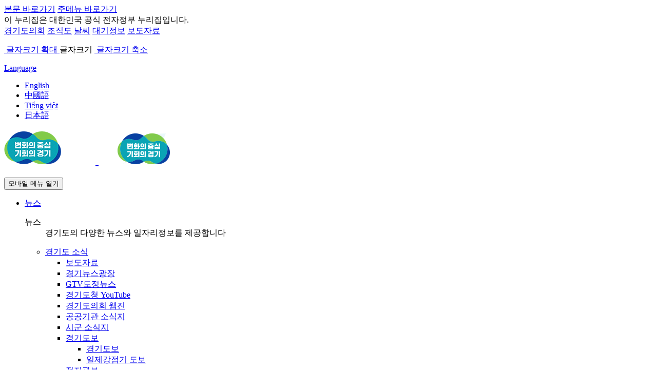

--- FILE ---
content_type: text/html;charset=utf-8
request_url: https://www.gg.go.kr/bbs/boardView.do?bIdx=116841841&bsIdx=469&menuId=1547
body_size: 537068
content:
<!doctype html>
<html lang="ko">
<head>
    <title>부동산개발업 신규등록 공고(케이투파트너스) | 고시ㆍ공고 | 공고ㆍ입법예고 | 뉴스 | 경기도청</title>
    <meta charset="utf-8">
    <meta name="viewport" content="width=device-width, initial-scale=1, shrink-to-fit=no">
    <meta name="keywords" content="경기도, 경기도청, 경기도소식, 도민참여, 분야별정보, 경기도소개, 경기도조직도, 경기도주요뉴스, 경기도지사실, 도지사실">
    <meta http-equiv="x-ua-compatible" content="ie=edge">
    <meta property="og:type" content="website">
    <meta property="og:title" content="경기도청 - 변화의 중심 기회의 경기">
    <meta property="og:description" content="변화의 중심, 기회의 경기도의 주요뉴스, 도민참여, 행정 서비스 안내">
    <meta property="og:image" content="https://www.gg.go.kr/site/gg/common/img/ogimage-cneter-20220701.png">
    <meta property="og:url" content="https://www.gg.go.kr">
    <meta name="description" content="변화의 중심, 기회의 경기도의 주요뉴스, 도민참여, 행정 서비스 안내">
    <meta name="google-site-verification" content="XljfXqg-edgGWa4XHXIUN5Dl2_radjMBQcC_vsF6ulQ">
    <meta name="naver-site-verification" content="207c9a6d0c6c42ac8a4651b99234327207d47259" />
    <link rel="shortcut icon" href="/site/gg/common/img/favicon.ico" />
    <link rel="stylesheet" href="/site/gg/common/assets/vendor/bootstrap/3.3.7/css/bootstrap.min.css">
    <link rel="stylesheet" href="/site/gg/common/assets/themes/main/style/new_style.css?ver=1.22">
    <link rel="stylesheet" href="/site/gg/common/assets/vendor/jquery/jquery-ui-1.12.1/jquery-ui.min.css">
    <link rel="stylesheet" href="/site/gg/common/css/header_style.css?ver=1.14">
    <link rel="stylesheet" href="/site/gg/common/css/addbootstrap.css?ver=1.96">
    <link rel="stylesheet" href="/site/gg/common/css/new_custom.css?ver=2.38">
    <link rel="stylesheet" href="/site/gg/common/css/gg_con_bt_type_list.css?ver=1.05">
    <link rel="stylesheet" href="/site/gg/common/css/allmenucss.css?ver=1.25">
    <link rel="stylesheet" href="/site/gg/common/assets/vendor/slick/slick.css">


    <link rel="stylesheet" href="/common/asset/style/search.css">

    <script src="/site/gg/common/assets/vendor/jquery/jquery-1.12.4.min.js"></script>
    <script src="/site/gg/common/assets/vendor/jquery/jquery-ui-1.12.1/jquery-ui.min.js"></script>
    <script src="/site/gg/common/assets/vendor/bootstrap/3.3.7/js/bootstrap.min.js"></script>
    <script src="/site/gg/common/assets/vendor/slick/slick.min.js"></script>
    <script src="/site/gg/common/assets/themes/main/script/common.js?v=10.7"></script>
    <script src="/site/gg/common/js/dropdown_focusout.js"></script>
    <script src="/site/gg/common/js/jquery.rwdImageMaps.min.js"></script>


    <script src="/site/gg/common/js/waypoints.js"></script>
            <script src="/site/gg/common/js/jquery_counterup.js"></script>
            <script src="/site/gg/common/js/packery.js"></script>
            <script src="/site/gg/common/js/rwdimagemap.js"></script>
            <script src="/common/asset/js/lib/common.js"></script>
            <script src="/common/asset/js/common.js?ver=1.02"></script>

            <link rel="stylesheet" href="/assets/css/board-default.css?v=1.6.85"><script src="/assets/js/common.js?v=1.3.5"></script>
    <script src="/common/asset/js/searchedkwd.js"></script>
    <script src="/common/asset/js/akc_ksf.js"></script>
    <script src="/common/asset/js/init.js?ver=1"></script>
    <link href="/site/gg/common/css/theme.css?ver=1.06" rel="stylesheet">
    <script src="/common/js/common.js"></script>
    


	
		
      
		
		
		

        

		
		
		
		
		
		
		
		
      
      
      
      
      
      
      
      
      
      
      
      
 


 























		
			 <script type="application/ld+json">{
		"@context": "http://schema.org",
		"@type": "Person",
		"name": "경기도청",
		"url": "https://www.gg.go.kr/",
		"sameAs": [
			"https://blog.naver.com/gyeonggi_gov",
			"https://m.post.naver.com/my.nhn?memberNo=5579956",
			"https://www.facebook.com/ggholic",
			"https://twitter.com/ggholic",
			"https://www.instagram.com/gyeonggi__official/",
			"https://www.youtube.com/user/ggholics"
		]
			}</script>
		
	


<link href="/site/gg/common/css/theme.css" rel="stylesheet">
                                <script src="/common/js/common.js"></script>
                                <script src="/common/js/bootstrapvalidator/dist/js/bootstrapValidator.min.js"></script>
            
<!-- 메인 해더 리소스(JS, CSS) -->
<script src="/site/gg/common/js/MT_23.js?v=1.0.7"></script>
<link href="/site/gg/common/css/MT_23.css?v=1.0.7" rel="stylesheet">
<!-- //메인 해더 리소스(JS, CSS) -->


    <script>
    </script>



</head>


<body id="sub"  class="gg_1522">
<div id="skip">
	<a href="#content">본문 바로가기</a>
	<a href="#gnvBoxunder">주메뉴 바로가기</a>
</div>
<div id="header-top">
    <div class="toggle-wrap">
        <div class="toggle-head">
            <div class="inner">
                <span class="nuri-txt">이 누리집은 대한민국 공식 전자정부 누리집입니다.</span>
            </div>
        </div>
    </div>
</div>







<header id="header">
	
	

<!-- 메뉴 -->
<nav id="navigation">
    <div class="lang-items">
        <div class="etc-menu">
            <!-- <i class="fal fa-sign-out" aria-hidden="true"></i><a href="/logout.do"> 로그아웃</a> -->
            <a href="https://www.ggc.go.kr/" target="_blank" title="새창연결" class="ggc" rel="nosublink"> 경기도의회</a>
            <a href="../org/orgChart.do?menuId=1808" target="_blank" title="새창연결" class="icon-user">조직도</a>
            <a href="http://web.kma.go.kr/aboutkma/intro/metropolitan/index.jsp" target="_blank" title="새창연결" class="icon-user" rel="nosublink">날씨</a>
            <a href="https://air.gg.go.kr/" target="_blank" title="새창연결" class="icon-user" rel="nosublink">대기정보</a>
            <a href="https://gnews.gg.go.kr/briefing/brief_gongbo.do" target="_blank" title="새창연결" class="icon-user" rel="nosublink">보도자료</a>
            <!-- <a href="https://mail.gg.go.kr" target="_blank" title="새창연결" class="icon-user" rel="nosublink">공무원메일</a> -->
        </div>

        <div>
            <!-- 글자확대기능추가 -->
            <div class="zoom_wrap">
                <p>
                    <a href="javascript:zoomIn()" id="browser_plus" class="zoom z1" title="글자크기 확대">
                        <img src="/site/gg/common/assets/themes/main/new_img/font_plus_btn.png" alt="">
                        <span class="sr-only">글자크기 확대</span>
                    </a>
                    <span>글자크기</span>
                    <a href="javascript:zoomOut()" id="browser_minus" class="zoom" title="글자크기 축소">
                        <img src="/site/gg/common/assets/themes/main/new_img/font_minus_btn.png" alt="">
                        <span class="sr-only">글자크기 축소</span>
                    </a>
                </p>
            </div>

            <div class="dropdown">
                <a href="#" id="langs" class="dropdown-toggle" data-toggle="dropdown" aria-haspopup="true" aria-expanded="false">Language</a>
                <ul class="dropdown-menu" aria-labelledby="langs">
                    <li><a href="https://english.gg.go.kr/" target="_blank">English</a></li>
                    <li><a href="https://chinese.gg.go.kr/" target="_blank">中國語</a></li>
                    <li><a href="https://vietnamese.gg.go.kr/" target="_blank">Tiếng việt</a></li>
                    <li><a href="https://japanese.gg.go.kr/" target="_blank">日本語</a></li>
                </ul>
            </div>
        </div>
    </div>

    <div class="new_navigation_box">
        <div class="navigation">
            <h1 class="logo">
                <a href="/"> <!-- <img src="/uploads/CONTENTS/site/gg/img-header-logo_20221031.jpg" alt="변화의 중심 기회의 경기"> --> <!--흑백로고-->
                  <img src="/site/gg/common/img/img-header-logo_v250717_001_pc.gif" alt="내일이 먼저 시작되는 경기, 변화의 중심 기회의 경기" class="header_logo_pc"> <!--pc-->
                 <img src="/site/gg/common/img/img-header-logo_250714_m.gif" alt="내일이 먼저 시작되는 경기, 변화의 중심 기회의 경기" class="header_logo_mobile">  <!--mobile-->
                <!-- <img src="/site/gg/common/img/img-header-logo_230111.png" alt="변화의 중심 기회의 경기"></a>-->
              </a>
            </h1>

            <div class="main-items" id="gnvBoxunder">
                <button type="button" class="open">
                    <i class="far fa-bars" aria-hidden="true"></i>
                    <span class="sr-only">모바일 메뉴 열기</span>
                </button>

                <div class="scroller">
                    <ul>
                        
                                                                        <li id="top_web_1522">
                            <a href="https://gnews.gg.go.kr/briefing/brief_gongbo.do"
                               target="_blank"  title="새창으로 이동" accesskey="0"><span>뉴스</span></a>
                            <div class="sub-items"
                                 style="background-image: url(/site/gg/common/assets/themes/main/new_img/bg-nav-visual1.png);">
                                <div class="container">
                                    <div class="title">
                                        <dl>
                                            <dt>뉴스</dt>
                                            <dd> 경기도의 다양한 뉴스와 일자리정보를 제공합니다 </dd>
                                        </dl>
                                    </div>
                                    <div class="detail">
                                        <ul>
                                            
                                                                                    <li id="top_smi_1523">
            <a href="https://gnews.gg.go.kr/briefing/brief_gongbo.do"
               target="_blank"  title="새창으로
            이동" >경기도 소식</a>
                    
                                                                <ul>
                    <li><a href="https://gnews.gg.go.kr/briefing/brief_gongbo.do"
               target="_blank"  title="새창으로
            이동" >보도자료</a>
                    </li>
                
                                                                <li><a href="https://gnews.gg.go.kr/news/news_list.do?s_code=C401"
               target="_blank"  title="새창으로
            이동" >경기뉴스광장</a>
                    </li>
                
                                                                <li><a href="https://gnews.gg.go.kr/news/news_tv.do?s_code=C500"
               target="_blank"  title="새창으로
            이동" >GTV도정뉴스</a>
                    </li>
                
                                                                <li><a href="https://www.youtube.com/ggholics"
               target="_blank"  title="새창으로
            이동" >경기도청 YouTube</a>
                    </li>
                
                                                                <li><a href="http://webzine.ggc.go.kr"
               target="_blank"  title="새창으로
            이동" >경기도의회 웹진</a>
                    </li>
                
                                                                <li><a href="https://gnews.gg.go.kr/news/webmz_list2.asp?s_code=WZ01"
               target="_blank"  title="새창으로
            이동" >공공기관 소식지</a>
                    </li>
                
                                                                <li><a href="https://gnews.gg.go.kr/news/webmz_list3.asp?s_code=WZ02"
               target="_blank"  title="새창으로
            이동" >시군 소식지</a>
                    </li>
                
                                                                <li><a href="/bbs/board.do?bsIdx=769&amp;menuId=1786"
               target="_self"   >경기도보</a>
                    
                                                                <ul>
                        <li><a href="/bbs/board.do?bsIdx=769&amp;menuId=1786"
                   target="_self"   >경기도보</a></li>
            
                                                                    <li><a href="/contents/contents.do?ciIdx=683&amp;menuId=1788"
                   target="_self"   >일제강점기 도보</a></li>
            
                                                                </ul>
        </li>
                <li><a href="https://gwanbo.go.kr/"
               target="_blank"  title="새창으로
            이동" >전자관보</a>
                    </li>
                
                                                                                    </ul>
        </li>
                <li id="top_smi_1533">
            <a href="/bbs/board.do?bsIdx=838&amp;menuId=1534"
                 >경기도는 오늘</a>
                    
                                                                <ul>
                    <li><a href="/bbs/board.do?bsIdx=838&amp;menuId=1534"
                 >오늘의 기회</a>
                    </li>
                
                                                                <li><a href="https://www.gg.go.kr/myggd"
               target="_blank"  title="새창으로
            이동" >경기도소식지(나의 경기도)</a>
                    </li>
                
                                                                <li><a href="/bbs/board.do?bsIdx=830&amp;menuId=266059"
                 >경기도 뉴스레터(나의 경기도 Hot!)</a>
                    </li>
                
                                                                                    </ul>
        </li>
                <li id="top_smi_1589">
            <a href="/bbs/board.do?bsIdx=570&amp;menuId=1590"
                 >분야별 소식</a>
                    
                                                                <ul>
                    <li><a href="/bbs/board.do?bsIdx=570&amp;menuId=1590"
                 >분야별 게시판</a>
                    </li>
                
                                                                <li><a href="/bbs/board.do?bsIdx=828&amp;menuId=266053"
                 >이벤트 소식</a>
                    </li>
                
                                                                <li><a href="/bbs/board.do?bsIdx=492&amp;menuId=1591"
                 >주요 업무일정</a>
                    </li>
                
                                                                <li><a href="/bbs/board.do?bsIdx=493&amp;menuId=1592"
                 >인사발령</a>
                    </li>
                
                                                                <li><a href="/bbs/board.do?bsIdx=732&amp;menuId=1593"
                 >공무원 인사교류</a>
                    </li>
                
                                                                                    </ul>
        </li>
                <li id="top_smi_1540">
            <a href="/bbs/board.do?bsIdx=469&amp;menuId=1547"
               target="_self"   >공고ㆍ입법예고</a>
                    
                                                                <ul>
                    <li><a href="/bbs/board.do?bsIdx=469&amp;menuId=1547"
               target="_self"   >고시ㆍ공고</a>
                    </li>
                
                                                                <li><a href="/bbs/board.do?bsIdx=470&amp;menuId=1548"
                 >공시ㆍ송달</a>
                    </li>
                
                                                                <li><a href="/bbs/board.do?bsIdx=556&amp;menuId=2446"
                 >입법예고</a>
                    </li>
                
                                                                                    </ul>
        </li>
                <li id="top_smi_1542">
            <a href="https://www.g2b.go.kr/link/FIUA006_01/single/?untySrchSeCd=DD&rowCnt=&instCd=6410000%2C6410073%2C6410563%2C6411268%2C6410578%2C6412462%2C6412302%2C6412102%2C6412103%2C6411789%2C6410588%2C6411997%2C6410593%2C6411255%2C6412271%2C6412035%2C6412104%2C6412518%2C6412524%2C6412105%2CZY00267%2C6412230%2C6411756%2C6412871&demaInstNm=&hghrkInstCd=&prcmBsneAreaCd=%EC%A0%84%EC%B2%B4+%EC%A1%B0070001+%EC%A1%B0070002+%EC%A1%B0070003+%EC%A1%B0070004+%EC%A1%B0070005&prcmMthoSeCd=&frcpYn=N&leseYn=N&rsrvYn=N&chkInstCd=&urlSrchSeCd=instCd&demaInstCd=IN0100000058633%2CIN0100000043521%2CIN0100000060276%2CIN0100000034494%2CIN0100000046197%2CIN0100000103158%2CIN0100000092712%2CIN0100000078119%2CIN0100000078099%2CIN0100000044702%2CIN0100000053013%2CIN0100000067899%2CIN0100000042782%2CIN0100000057661%2CIN0100000090215%2CIN0100000071887%2CIN0100000078149%2CIN0100000107529%2CIN0100000107494%2CIN0100000078128%2CIN0100000037784%2CIN0100000089171%2CIN0100000010532%2CIN0100000128962&prcmMaagSeCd="
               target="_blank"  title="새창으로
            이동" >계약ㆍ입찰</a>
                    
                                                                <ul>
                    <li><a href="https://www.g2b.go.kr/link/FIUA006_01/single/?untySrchSeCd=DD&rowCnt=&instCd=6410000%2C6410073%2C6410563%2C6411268%2C6410578%2C6412462%2C6412302%2C6412102%2C6412103%2C6411789%2C6410588%2C6411997%2C6410593%2C6411255%2C6412271%2C6412035%2C6412104%2C6412518%2C6412524%2C6412105%2CZY00267%2C6412230%2C6411756%2C6412871&demaInstNm=&hghrkInstCd=&prcmBsneAreaCd=%EC%A0%84%EC%B2%B4+%EC%A1%B0070001+%EC%A1%B0070002+%EC%A1%B0070003+%EC%A1%B0070004+%EC%A1%B0070005&prcmMthoSeCd=&frcpYn=N&leseYn=N&rsrvYn=N&chkInstCd=&urlSrchSeCd=instCd&demaInstCd=IN0100000058633%2CIN0100000043521%2CIN0100000060276%2CIN0100000034494%2CIN0100000046197%2CIN0100000103158%2CIN0100000092712%2CIN0100000078119%2CIN0100000078099%2CIN0100000044702%2CIN0100000053013%2CIN0100000067899%2CIN0100000042782%2CIN0100000057661%2CIN0100000090215%2CIN0100000071887%2CIN0100000078149%2CIN0100000107529%2CIN0100000107494%2CIN0100000078128%2CIN0100000037784%2CIN0100000089171%2CIN0100000010532%2CIN0100000128962&prcmMaagSeCd="
               target="_blank"  title="새창으로
            이동" >발주계획현황</a>
                    </li>
                
                                                                <li><a href="https://www.g2b.go.kr/link//FIUA006_01/single/?untySrchSeCd=BK+BUK&rowCnt=&instCd=6410000%2C6410073%2C6410563%2C6411268%2C6410578%2C6412462%2C6412302%2C6412102%2C6412103%2C6411789%2C6410588%2C6411997%2C6410593%2C6411255%2C6412271%2C6412035%2C6412104%2C6412518%2C6412524%2C6412105%2CZY00267%2C6412230%2C6411756%2C6412871&demaInstNm=&hghrkInstCd=&prcmBsneAreaCd=%EC%A1%B0070004&prcmMthoSeCd=&frcpYn=N&leseYn=N&rsrvYn=N&chkInstCd=&urlSrchSeCd=instCd&demaInstCd=IN0100000058633%2CIN0100000043521%2CIN0100000060276%2CIN0100000034494%2CIN0100000046197%2CIN0100000103158%2CIN0100000092712%2CIN0100000078119%2CIN0100000078099%2CIN0100000044702%2CIN0100000053013%2CIN0100000067899%2CIN0100000042782%2CIN0100000057661%2CIN0100000090215%2CIN0100000071887%2CIN0100000078149%2CIN0100000107529%2CIN0100000107494%2CIN0100000078128%2CIN0100000037784%2CIN0100000089171%2CIN0100000010532%2CIN0100000128962&prcmMaagSeCd="
               target="_blank"  title="새창으로
            이동" >입찰공고</a>
                    
                                                                <ul>
                        <li><a href="https://www.g2b.go.kr/link//FIUA006_01/single/?untySrchSeCd=BK+BUK&rowCnt=&instCd=6410000%2C6410073%2C6410563%2C6411268%2C6410578%2C6412462%2C6412302%2C6412102%2C6412103%2C6411789%2C6410588%2C6411997%2C6410593%2C6411255%2C6412271%2C6412035%2C6412104%2C6412518%2C6412524%2C6412105%2CZY00267%2C6412230%2C6411756%2C6412871&demaInstNm=&hghrkInstCd=&prcmBsneAreaCd=%EC%A1%B0070004&prcmMthoSeCd=&frcpYn=N&leseYn=N&rsrvYn=N&chkInstCd=&urlSrchSeCd=instCd&demaInstCd=IN0100000058633%2CIN0100000043521%2CIN0100000060276%2CIN0100000034494%2CIN0100000046197%2CIN0100000103158%2CIN0100000092712%2CIN0100000078119%2CIN0100000078099%2CIN0100000044702%2CIN0100000053013%2CIN0100000067899%2CIN0100000042782%2CIN0100000057661%2CIN0100000090215%2CIN0100000071887%2CIN0100000078149%2CIN0100000107529%2CIN0100000107494%2CIN0100000078128%2CIN0100000037784%2CIN0100000089171%2CIN0100000010532%2CIN0100000128962&prcmMaagSeCd="
                   target="_blank"  title="새창으로 이동" >공사</a></li>
            
                                                                    <li><a href="https://www.g2b.go.kr/link//FIUA006_01/single/?untySrchSeCd=BK+BUK&rowCnt=&instCd=6410000%2C6410073%2C6410563%2C6411268%2C6410578%2C6412462%2C6412302%2C6412102%2C6412103%2C6411789%2C6410588%2C6411997%2C6410593%2C6411255%2C6412271%2C6412035%2C6412104%2C6412518%2C6412524%2C6412105%2CZY00267%2C6412230%2C6411756%2C6412871&demaInstNm=&hghrkInstCd=&prcmBsneAreaCd=%EC%A1%B0070002+%EC%A1%B0070003&prcmMthoSeCd=&frcpYn=N&leseYn=N&rsrvYn=N&chkInstCd=&urlSrchSeCd=instCd&demaInstCd=IN0100000058633%2CIN0100000043521%2CIN0100000060276%2CIN0100000034494%2CIN0100000046197%2CIN0100000103158%2CIN0100000092712%2CIN0100000078119%2CIN0100000078099%2CIN0100000044702%2CIN0100000053013%2CIN0100000067899%2CIN0100000042782%2CIN0100000057661%2CIN0100000090215%2CIN0100000071887%2CIN0100000078149%2CIN0100000107529%2CIN0100000107494%2CIN0100000078128%2CIN0100000037784%2CIN0100000089171%2CIN0100000010532%2CIN0100000128962&prcmMaagSeCd="
                   target="_blank"  title="새창으로 이동" >용역</a></li>
            
                                                                    <li><a href="https://www.g2b.go.kr/link//FIUA006_01/single/?untySrchSeCd=BK+BUK&rowCnt=&instCd=6410000%2C6410073%2C6410563%2C6411268%2C6410578%2C6412462%2C6412302%2C6412102%2C6412103%2C6411789%2C6410588%2C6411997%2C6410593%2C6411255%2C6412271%2C6412035%2C6412104%2C6412518%2C6412524%2C6412105%2CZY00267%2C6412230%2C6411756%2C6412871&demaInstNm=&hghrkInstCd=&prcmBsneAreaCd=%EC%A1%B0070001&prcmMthoSeCd=&frcpYn=N&leseYn=N&rsrvYn=N&chkInstCd=&urlSrchSeCd=instCd&demaInstCd=IN0100000058633%2CIN0100000043521%2CIN0100000060276%2CIN0100000034494%2CIN0100000046197%2CIN0100000103158%2CIN0100000092712%2CIN0100000078119%2CIN0100000078099%2CIN0100000044702%2CIN0100000053013%2CIN0100000067899%2CIN0100000042782%2CIN0100000057661%2CIN0100000090215%2CIN0100000071887%2CIN0100000078149%2CIN0100000107529%2CIN0100000107494%2CIN0100000078128%2CIN0100000037784%2CIN0100000089171%2CIN0100000010532%2CIN0100000128962&prcmMaagSeCd="
                   target="_blank"  title="새창으로 이동" >물품</a></li>
            
                                                                    <li><a href="https://www.g2b.go.kr/link/FIUA006_01/single/?untySrchSeCd=BK+BUK&rowCnt=&instCd=6410000%2C6410073%2C6410563%2C6411268%2C6410578%2C6412462%2C6412302%2C6412102%2C6412103%2C6411789%2C6410588%2C6411997%2C6410593%2C6412271%2C6411255%2C6412035%2C6412104%2C6412518%2C6412524%2C6412105%2CZY00267%2C6412230%2C6411756%2C6412871&demaInstNm=&hghrkInstCd=&prcmBsneAreaCd=%EC%A1%B0070005&prcmMthoSeCd=&frcpYn=N&laseYn=N&rsrvYn=N&chkInstCd=&urlSrchSeCd=instCd&demaInstCd=IN0100000058633%2CIN0100000043521%2CIN0100000060276%2CIN0100000034494%2CIN0100000046197%2CIN0100000103158%2CIN0100000092712%2CIN0100000078119%2CIN0100000078099%2CIN0100000044702%2CIN0100000053013%2CIN0100000067899%2CIN0100000042782%2CIN0100000090215%2CIN0100000057661%2CIN0100000071887%2CIN0100000078149%2CIN0100000107529%2CIN0100000107494%2CIN0100000078128%2CIN0100000037784%2CIN0100000089171%2CIN0100000010532%2CIN0100000128962&prcmMaagSeCd="
                   target="_blank"  title="새창으로 이동" >기타(민간위탁)</a></li>
            
                                                                </ul>
        </li>
                <li><a href="/bbs/board.do?bsIdx=488&amp;menuId=1579"
                 >입찰공고 자료실</a>
                    </li>
                
                                                                <li><a href="https://www.g2b.go.kr/link//FIUA006_01/single/?untySrchSeCd=BKOB&rowCnt=&instCd=6410000%2C6410073%2C6410563%2C6411268%2C6410578%2C6412462%2C6412302%2C6412102%2C6412103%2C6411789%2C6410588%2C6411997%2C6410593%2C6411255%2C6412271%2C6412035%2C6412104%2C6412518%2C6412524%2C6412105%2CZY00267%2C6412230%2C6411756%2C6412871&demaInstNm=&hghrkInstCd=&prcmBsneAreaCd=%EC%A1%B0070004&prcmMthoSeCd=&frcpYn=N&leseYn=N&rsrvYn=N&chkInstCd=&urlSrchSeCd=instCd&demaInstCd=IN0100000058633%2CIN0100000043521%2CIN0100000060276%2CIN0100000034494%2CIN0100000046197%2CIN0100000103158%2CIN0100000092712%2CIN0100000078119%2CIN0100000078099%2CIN0100000044702%2CIN0100000053013%2CIN0100000067899%2CIN0100000042782%2CIN0100000057661%2CIN0100000090215%2CIN0100000071887%2CIN0100000078149%2CIN0100000107529%2CIN0100000107494%2CIN0100000078128%2CIN0100000037784%2CIN0100000089171%2CIN0100000010532%2CIN0100000128962&prcmMaagSeCd="
               target="_blank"  title="새창으로
            이동" >개찰결과</a>
                    
                                                                <ul>
                        <li><a href="https://www.g2b.go.kr/link//FIUA006_01/single/?untySrchSeCd=BKOB&rowCnt=&instCd=6410000%2C6410073%2C6410563%2C6411268%2C6410578%2C6412462%2C6412302%2C6412102%2C6412103%2C6411789%2C6410588%2C6411997%2C6410593%2C6411255%2C6412271%2C6412035%2C6412104%2C6412518%2C6412524%2C6412105%2CZY00267%2C6412230%2C6411756%2C6412871&demaInstNm=&hghrkInstCd=&prcmBsneAreaCd=%EC%A1%B0070004&prcmMthoSeCd=&frcpYn=N&leseYn=N&rsrvYn=N&chkInstCd=&urlSrchSeCd=instCd&demaInstCd=IN0100000058633%2CIN0100000043521%2CIN0100000060276%2CIN0100000034494%2CIN0100000046197%2CIN0100000103158%2CIN0100000092712%2CIN0100000078119%2CIN0100000078099%2CIN0100000044702%2CIN0100000053013%2CIN0100000067899%2CIN0100000042782%2CIN0100000057661%2CIN0100000090215%2CIN0100000071887%2CIN0100000078149%2CIN0100000107529%2CIN0100000107494%2CIN0100000078128%2CIN0100000037784%2CIN0100000089171%2CIN0100000010532%2CIN0100000128962&prcmMaagSeCd="
                   target="_blank"  title="새창으로 이동" >공사</a></li>
            
                                                                    <li><a href="https://www.g2b.go.kr/link//FIUA006_01/single/?untySrchSeCd=BKOB&rowCnt=&instCd=6410000%2C6410073%2C6410563%2C6411268%2C6410578%2C6412462%2C6412302%2C6412102%2C6412103%2C6411789%2C6410588%2C6411997%2C6410593%2C6411255%2C6412271%2C6412035%2C6412104%2C6412518%2C6412524%2C6412105%2CZY00267%2C6412230%2C6411756%2C6412871&demaInstNm=&hghrkInstCd=&prcmBsneAreaCd=%EC%A1%B0070002+%EC%A1%B0070003&prcmMthoSeCd=&frcpYn=N&leseYn=N&rsrvYn=N&chkInstCd=&urlSrchSeCd=instCd&demaInstCd=IN0100000058633%2CIN0100000043521%2CIN0100000060276%2CIN0100000034494%2CIN0100000046197%2CIN0100000103158%2CIN0100000092712%2CIN0100000078119%2CIN0100000078099%2CIN0100000044702%2CIN0100000053013%2CIN0100000067899%2CIN0100000042782%2CIN0100000057661%2CIN0100000090215%2CIN0100000071887%2CIN0100000078149%2CIN0100000107529%2CIN0100000107494%2CIN0100000078128%2CIN0100000037784%2CIN0100000089171%2CIN0100000010532%2CIN0100000128962&prcmMaagSeCd="
                   target="_blank"  title="새창으로 이동" >용역</a></li>
            
                                                                    <li><a href="https://www.g2b.go.kr/link//FIUA006_01/single/?untySrchSeCd=BKOB&rowCnt=&instCd=6410000%2C6410073%2C6410563%2C6411268%2C6410578%2C6412462%2C6412302%2C6412102%2C6412103%2C6411789%2C6410588%2C6411997%2C6410593%2C6411255%2C6412271%2C6412035%2C6412104%2C6412518%2C6412524%2C6412105%2CZY00267%2C6412230%2C6411756%2C6412871&demaInstNm=&hghrkInstCd=&prcmBsneAreaCd=%EC%A1%B0070001&prcmMthoSeCd=&frcpYn=N&leseYn=N&rsrvYn=N&chkInstCd=&urlSrchSeCd=instCd&demaInstCd=IN0100000058633%2CIN0100000043521%2CIN0100000060276%2CIN0100000034494%2CIN0100000046197%2CIN0100000103158%2CIN0100000092712%2CIN0100000078119%2CIN0100000078099%2CIN0100000044702%2CIN0100000053013%2CIN0100000067899%2CIN0100000042782%2CIN0100000057661%2CIN0100000090215%2CIN0100000071887%2CIN0100000078149%2CIN0100000107529%2CIN0100000107494%2CIN0100000078128%2CIN0100000037784%2CIN0100000089171%2CIN0100000010532%2CIN0100000128962&prcmMaagSeCd="
                   target="_blank"  title="새창으로 이동" >물품</a></li>
            
                                                                </ul>
        </li>
                <li><a href="/bbs/board.do?bsIdx=576&amp;menuId=1581&amp;bcIdx=523"
                 >계약현황</a>
                    </li>
                
                                                                <li><a href="/bbs/board.do?bsIdx=490&amp;menuId=1582"
                 >대가지급</a>
                    </li>
                
                                                                <li><a href="/bbs/board.do?bsIdx=580&amp;menuId=1584"
                 >계약법규 및 서식</a>
                    </li>
                
                                                                <li><a href="/contents/contents.do?ciIdx=493&amp;menuId=1586"
                 >계약입찰 관련사이트</a>
                    </li>
                
                                                                <li><a href="http://newtech.gg.go.kr"
               target="_blank"  title="새창으로
            이동" >신기술·특허 열린창구</a>
                    </li>
                
                                                                <li><a href="/bbs/board.do?bsIdx=716&amp;menuId=2878"
                 >건설공사(자재‧부재) 정보공개</a>
                    </li>
                
                                                                <li><a href="/bbs/board.do?bsIdx=825&amp;menuId=266109"
               target="_self"   >하자검사</a>
                    </li>
                
                                                                                    </ul>
        </li>
                <li id="top_smi_2415">
            <a href="/contents/contents.do?ciIdx=482&amp;menuId=1550"
                 >공무원 임용시험</a>
                    
                                                                <ul>
                    <li><a href="/contents/contents.do?ciIdx=482&amp;menuId=1550"
                 >2025년 시험일정</a>
                    </li>
                
                                                                <li><a href="/contents/contents.do?ciIdx=673&amp;menuId=2424"
                 >공개 경쟁임용</a>
                    </li>
                
                                                                <li><a href="/contents/contents.do?ciIdx=684&amp;menuId=2467"
                 >경력 경쟁임용</a>
                    </li>
                
                                                                <li><a href="/contents/contents.do?ciIdx=546&amp;menuId=2211"
                 >임기제ㆍ개방형 직위</a>
                    </li>
                
                                                                <li><a href="/bbs/board.do?bsIdx=862&amp;menuId=1534068"
                 >경기도 전입시험</a>
                    </li>
                
                                                                <li><a href="https://local.gosi.go.kr/klid/main/main.do"
               target="_blank"  title="새창으로
            이동" >성적조회</a>
                    </li>
                
                                                                <li><a href="/bbs/board.do?bsIdx=478&amp;menuId=1566"
                 >시험통계</a>
                    </li>
                
                                                                <li><a href="/bbs/board.do?bsIdx=481&amp;menuId=1572"
                 >(구)시험정보</a>
                    </li>
                
                                                                                    </ul>
        </li>
                <li id="top_smi_2416">
            <a href="https://apply.jobaba.net/bsns/bsnsListView.do?tpCd1=04"
               target="_blank"  title="새창으로
            이동" >채용정보</a>
                    
                                                                <ul>
                    <li><a href="https://apply.jobaba.net/bsns/bsnsListView.do?tpCd1=04"
               target="_blank"  title="새창으로
            이동" >경기도 기간제 채용</a>
                    </li>
                
                                                                <li><a href="/bbs/board.do?bsIdx=849&amp;menuId=1534028"
                 >경기도 공무직원·청원경찰 채용정보</a>
                    </li>
                
                                                                <li><a href="/bbs/board.do?bsIdx=475&amp;menuId=1563"
                 >경기도 공공기관 채용정보</a>
                    </li>
                
                                                                <li><a href="/bbs/board.do?bsIdx=476&amp;menuId=1564"
                 >경기도 기타 채용정보</a>
                    </li>
                
                                                                <li><a href="/bbs/board.do?bsIdx=477&amp;menuId=1565"
                 >타기관 채용정보</a>
                    </li>
                
                                                                <li><a href="https://www.jobaba.net/main/main.do"
               target="_blank"  title="새창으로
            이동" >경기도일자리포털</a>
                    </li>
                
                                                                <li><a href="https://www.work.go.kr/empInfo/empInfoSrch/list/dtlEmpSrchList.do?webIsOut=region&region=41000"
               target="_blank"  title="새창으로
            이동" >고용24(워크넷)</a>
                    </li>
                
                                                                <li><a href="/contents/contents.do?ciIdx=490&amp;menuId=1568"
                 >취업ㆍ채용 민원</a>
                    </li>
                
                                                                <li><a href="https://www.gg.go.kr/free/web/main.do"
               target="_blank"  title="새창으로
            이동" >경기Free:way</a>
                    </li>
                
                                                                                    </ul>
        </li>
                <li id="top_smi_1541">
            <a href="/contents/contents.do?ciIdx=526&amp;menuId=2175"
                 >자격시험</a>
                    
                                                                <ul>
                    <li><a href="/contents/contents.do?ciIdx=526&amp;menuId=2175"
                 >수렵면허</a>
                    </li>
                
                                                                <li><a href="/contents/contents.do?ciIdx=824&amp;menuId=1558"
                 >가축인공수정사</a>
                    </li>
                
                                                                <li><a href="https://www.kuksiwon.or.kr/subcnt/c_2028/1/view.do?seq=7&itm_seq=26"
               target="_blank"  title="새창으로
            이동" >간호조무사</a>
                    </li>
                
                                                                <li><a href="https://www.kuksiwon.or.kr/subcnt/c_2027/1/view.do?seq=7&itm_seq=35"
               target="_blank"  title="새창으로
            이동" >요양보호사</a>
                    </li>
                
                                                                                                                </ul>
                    </li>
                    
                    </ul>
                </div>
                <div class="banner">

                </div>
            </div>
        </div>
        </li>
        <li id="top_web_1594">
            <a href="/contents/contents.do?ciIdx=1494&amp;menuId=3401"
                 accesskey="1"><span>민원</span></a>
            <div class="sub-items"
                 style="background-image: url(/site/gg/common/assets/themes/main/new_img/bg-nav-visual2.png); background-size:contain; background-color:#e5eef7;">
                <div class="container">
                    <div class="title">
                        <dl>
                            <dt>민원</dt>
                            <dd> 경기도를 성장시킬 여러분의 다양한 목소리를 듣습니다. </dd>
                        </dl>
                    </div>
                    <div class="detail">
                        <ul>
                            
                                                                                    <li id="top_smi_1595">
            <a href="/contents/contents.do?ciIdx=1494&amp;menuId=3401"
                 >민원 신청</a>
                    
                                                                <ul>
                    <li><a href="/contents/contents.do?ciIdx=1494&amp;menuId=3401"
                 >민원 신청</a>
                    
                                                                <ul>
                        <li><a href="/contents/contents.do?ciIdx=419&amp;menuId=1849"
                     >민원 신청</a></li>
            
                                                                    <li><a href="/contents/contents.do?ciIdx=1487&amp;menuId=3387"
                     >요건면제</a></li>
            
                                                                    <li><a href="/contents/contents.do?ciIdx=1497&amp;menuId=3402"
                     >자격증 재발급</a></li>
            
                                                                    <li><a href="/contents/contents.do?ciIdx=1230&amp;menuId=2994"
                     >정부 24</a></li>
            
                                                                    <li><a href="/contents/contents.do?ciIdx=1518&amp;menuId=3438"
                     >문서24</a></li>
            
                                                                    <li><a href="/contents/contents.do?ciIdx=1519&amp;menuId=3439"
                     >정보공개포털</a></li>
            
                                                                </ul>
        </li>
                <li><a href="/bbs/board.do?bsIdx=620&amp;menuId=1623"
                 >민원서식/민원사무편람</a>
                    </li>
                
                                                                <li><a href="/contents/contents.do?ciIdx=1495&amp;menuId=3403"
                 >청원 신청</a>
                    </li>
                
                                                                <li><a href="/contents/contents.do?ciIdx=614&amp;menuId=2327"
                 >무인민원발급기</a>
                    </li>
                
                                                                <li><a href="/contents/contents.do?ciIdx=416&amp;menuId=1598"
                 >열린민원실 이용안내</a>
                    </li>
                
                                                                <li><a href="/contents/contents.do?ciIdx=987031&amp;menuId=265938"
                 >민원수수료 감면</a>
                    </li>
                
                                                                                    </ul>
        </li>
                <li id="top_smi_1618">
            <a href="/contents/contents.do?ciIdx=428&amp;menuId=1619"
                 >민원 결과</a>
                    
                                                                <ul>
                    <li><a href="/contents/contents.do?ciIdx=428&amp;menuId=1619"
                 >민원상담 처리결과</a>
                    </li>
                
                                                                <li><a href="https://minwon.gg.go.kr/mymin/minscr/myCivilTelAppealAuth.do"
               target="_blank"  title="새창으로
            이동" >콜센터민원 처리결과</a>
                    </li>
                
                                                                <li><a href="/contents/contents.do?ciIdx=1232&amp;menuId=3004"
                 >법정민원 처리결과</a>
                    </li>
                
                                                                                    </ul>
        </li>
                <li id="top_smi_1601">
            <a href="/contents/contents.do?ciIdx=1003&amp;menuId=2287"
               target="_blank"  title="새창으로
            이동" >민원 신고</a>
                    
                                                                <ul>
                    <li><a href="/contents/contents.do?ciIdx=1003&amp;menuId=2287"
                 >교통불편신고</a>
                    </li>
                
                                                                <li><a href="/contents/contents.do?ciIdx=421&amp;menuId=1603"
                 >과속방지턱불편신고</a>
                    </li>
                
                                                                <li><a href="/contents/contents.do?ciIdx=422&amp;menuId=1604"
                 >부실공사신고</a>
                    </li>
                
                                                                <li><a href="http://www.mfds.go.kr/index.do?mid=1042&pageNo=1&seq=30636&cmd=v"
               target="_blank"  title="새창으로
            이동" >불량식품신고</a>
                    </li>
                
                                                                <li><a href="/contents/contents.do?ciIdx=424&amp;menuId=1606"
                 >환경신문고</a>
                    </li>
                
                                                                <li><a href="https://www.epeople.go.kr/nep/crtf/userLogn.npaid?returnUrl=%2Fnep%2FbdgtWst%2FselectBdgtWstRqstPage.paid"
               target="_blank"  title="새창으로
            이동" >예산낭비신고</a>
                    </li>
                
                                                                <li><a href="https://www.giupsos.or.kr/"
               target="_blank"  title="새창으로
            이동" >기업SOS 신청</a>
                    </li>
                
                                                                <li><a href="/contents/contents.do?ciIdx=425&amp;menuId=1609"
                 >건설업 페이퍼컴퍼니ㆍ하도급부조리신고</a>
                    </li>
                
                                                                <li><a href="https://www.gg.go.kr/gg_special_cop"
               target="_blank"  title="새창으로
            이동" >특별사법경찰단신고˙제보</a>
                    </li>
                
                                                                <li><a href="https://119.gg.go.kr/prog/stm/SafeTrainingCalender.do?menuId=main_002_002_004"
               target="_blank"  title="새창으로
            이동" >다중이용업소 안전교육</a>
                    </li>
                
                                                                <li><a href="https://119.gg.go.kr/main/cont.do?id=31&menuId=main_001_001_005"
               target="_blank"  title="새창으로
            이동" >다중이용업소 소방시설</a>
                    </li>
                
                                                                <li><a href="https://gfrc.gg.go.kr"
               target="_blank"  title="새창으로
            이동" >경기도 불법사금융 피해신고센터</a>
                    </li>
                
                                                                <li><a href="https://www.gg.go.kr/civil-right/main.do"
               target="_blank"  title="새창으로
            이동" >고충민원 신고</a>
                    </li>
                
                                                                                    </ul>
        </li>
                <li id="top_smi_1622">
            <a href="/contents/contents.do?ciIdx=1234&amp;menuId=2999"
               target="_self"   >민원 시책</a>
                    
                                                                <ul>
                    <li><a href="/contents/contents.do?ciIdx=1234&amp;menuId=2999"
                 >민원조정관 제도</a>
                    </li>
                
                                                                <li><a href="/contents/contents.do?ciIdx=1233&amp;menuId=2998"
                 >민원 만족도 조사</a>
                    </li>
                
                                                                <li><a href="/contents/contents.do?ciIdx=1496&amp;menuId=3404"
                 >안전한 민원실 환경 조성</a>
                    </li>
                
                                                                <li><a href="/contents/contents.do?ciIdx=1237&amp;menuId=3002"
                 >지연처리민원 보상</a>
                    </li>
                
                                                                <li><a href="/contents/contents.do?ciIdx=601&amp;menuId=3003"
                 >행정정보 공동이용</a>
                    </li>
                
                                                                <li><a href="/contents/contents.do?ciIdx=662&amp;menuId=2380"
                 >행정서비스헌장</a>
                    </li>
                
                                                                <li><a href="/contents/contents.do?ciIdx=1241&amp;menuId=3014"
               target="_self"   >본인서명사실확인제</a>
                    </li>
                
                                                                <li><a href="/contents/contents.do?ciIdx=876&amp;menuId=2554"
                 >무료법률상담</a>
                    </li>
                
                                                                <li><a href="/contents/contents.do?ciIdx=791&amp;menuId=2546"
                 >주택 및 상가 임대차 분쟁조정</a>
                    </li>
                
                                                                <li><a href="/contents/contents.do?ciIdx=1196&amp;menuId=1626"
               target="_self"   >공인중개사 자격증 교부</a>
                    </li>
                
                                                                                    </ul>
        </li>
                <li id="top_smi_3076">
            <a href="/contents/contents.do?ciIdx=440&amp;menuId=1641"
                 >경기사랑 도민 참여단</a>
                    
                                                                <ul>
                    <li><a href="/contents/contents.do?ciIdx=440&amp;menuId=1641"
                 >참여단 소개</a>
                    </li>
                
                                                                <li><a href="/bbs/board.do?bsIdx=763&amp;menuId=1642"
               target="_self"   >공지사항</a>
                    </li>
                
                                                                                    </ul>
        </li>
                <li id="top_smi_1599">
            <a href="/contents/contents.do?ciIdx=1015&amp;menuId=2698"
                 >120 경기도콜센터</a>
                    
                                                                <ul>
                    <li><a href="/contents/contents.do?ciIdx=1015&amp;menuId=2698"
                 >120경기도콜센터 안내</a>
                    </li>
                
                                                                <li><a href="/contents/contents.do?ciIdx=1012&amp;menuId=2695"
               target="_self"   >120경기도콜센터 연혁</a>
                    </li>
                
                                                                                    </ul>
        </li>
                <li id="top_smi_1649">
            <a href="http://www.naqs.go.kr"
               target="_blank"  title="새창으로
            이동" >위반업소 공개</a>
                    
                                                                <ul>
                    <li><a href="http://www.naqs.go.kr"
               target="_blank"  title="새창으로
            이동" >원산지종합관리 시스템</a>
                    </li>
                
                                                                <li><a href="/contents/contents.do?ciIdx=442&amp;menuId=1651"
                 >식품위생법위반업소</a>
                    </li>
                
                                                                <li><a href="/bbs/board.do?bsIdx=460&amp;menuId=1652"
                 >환경위반업소공개</a>
                    </li>
                
                                                                <li><a href="/bbs/board.do?bsIdx=623&amp;menuId=1653"
                 >부정유류위반업소 공개</a>
                    </li>
                
                                                                <li><a href="https://www.gg.go.kr/gg_special_cop/contents/contents.do?ciIdx=1164&menuId=3317"
               target="_blank"  title="새창으로
            이동" >위반 업소 신고</a>
                    </li>
                
                                                                                                                </ul>
                    </li>
                    
                    </ul>
                </div>
                <div class="banner">

                </div>
            </div>
        </div>
        </li>
        <li id="top_web_1731">
            <a href="/contents/contents.do?ciIdx=1514&amp;menuId=2007"
                 accesskey="2"><span>정보공개</span></a>
            <div class="sub-items"
                 style="background-image: url(/site/gg/common/assets/themes/main/new_img/bg-nav-visual3.png); background-size:contain; background-color:#e5eef7;">
                <div class="container">
                    <div class="title">
                        <dl>
                            <dt>정보공개</dt>
                            <dd> 경기도의 모든 것을 알려드립니다. </dd>
                        </dl>
                    </div>
                    <div class="detail">
                        <ul>
                            
                                                                                    <li id="top_smi_2449">
            <a href="/contents/contents.do?ciIdx=1514&amp;menuId=2007"
                 >주요정책</a>
                    
                                                                <ul>
                    <li><a href="/contents/contents.do?ciIdx=1514&amp;menuId=2007"
                 >더 좋아지는 경기도</a>
                    </li>
                
                                                                <li><a href="/bbs/board.do?bsIdx=518&amp;menuId=1998"
                 >업무계획</a>
                    </li>
                
                                                                <li><a href="/bbs/board.do?bsIdx=764&menuId=3108#page=1"
               target="_self"   >중장기계획</a>
                    </li>
                
                                                                <li><a href="https://www.gg.go.kr/cont/gg_manual"
               target="_blank"  title="새창으로
            이동" >경기도 사용설명서</a>
                    </li>
                
                                                                <li><a href="/contents/contents.do?ciIdx=841&amp;menuId=2008"
                 >경기도 소속인력</a>
                    </li>
                
                                                                <li><a href="/bbs/board.do?bsIdx=847&amp;menuId=1534023"
                 >후원명칭 사용승인 내역</a>
                    </li>
                
                                                                                    </ul>
        </li>
                <li id="top_smi_1750">
            <a href="/contents/contents.do?ciIdx=450&amp;menuId=1753"
                 >정보공개 제공</a>
                    
                                                                <ul>
                    <li><a href="/contents/contents.do?ciIdx=450&amp;menuId=1753"
                 >정보공개제도 안내</a>
                    </li>
                
                                                                <li><a href="/opendata/openDataList.do?menuId=1757"
               target="_self"   >사전정보공표</a>
                    
                                                                <ul>
                        <li><a href="/bbs/board.do?bsIdx=820&amp;menuId=265999"
                     >사전정보공표 제안 게시판</a></li>
            
                                                                </ul>
        </li>
                <li><a href="/bbs/board.do?bsIdx=619&amp;menuId=1765"
               target="_self"   >재정정보</a>
                    
                                                                <ul>
                        <li><a href="/bbs/board.do?bsIdx=619&amp;menuId=1765"
                     >재정정보 공개</a></li>
            
                                                                    <li><a href="https://www.lofin365.go.kr/"
                   target="_blank"  title="새창으로 이동" >지방재정통합공개시스템</a></li>
            
                                                                </ul>
        </li>
                <li><a href="https://www.open.go.kr/othicInfo/infoList/orginlInfoList.do"
               target="_blank"  title="새창으로
            이동" >원문정보</a>
                    </li>
                
                                                                <li><a href="/bbs/board.do?bsIdx=710&amp;menuId=2861"
               target="_self"   >정보(문서)목록(2013년 이전)</a>
                    </li>
                
                                                                <li><a href="https://www.open.go.kr/"
               target="_blank"  title="새창으로
            이동" >정보공개청구</a>
                    </li>
                
                                                                <li><a href="/contents/contents.do?ciIdx=453&amp;menuId=1760"
                 >비공개 세부기준</a>
                    </li>
                
                                                                <li><a href="/bbs/board.do?bsIdx=758&amp;menuId=3049"
                 >정보공개 고객관리</a>
                    </li>
                
                                                                <li><a href="/bbs/board.do?bsIdx=546&amp;menuId=1791"
                 >정책실명제</a>
                    </li>
                
                                                                <li><a href="https://btis.mpm.go.kr"
               target="_blank"  title="새창으로
            이동" >국외출장연수정보시스템</a>
                    </li>
                
                                                                <li><a href="https://www.data.go.kr/tcs/dor/insertDataOfferReqstProcssView.do"
               target="_blank"  title="새창으로
            이동" >공공데이터 개방</a>
                    </li>
                
                                                                <li><a href="/bbs/board.do?bsIdx=831&amp;menuId=266068"
                 >행정재산 관리위탁 현황</a>
                    </li>
                
                                                                                    </ul>
        </li>
                <li id="top_smi_1728">
            <a href="/contents/contents.do?ciIdx=510&amp;menuId=1943"
                 >예산ㆍ결산</a>
                    
                                                                <ul>
                    <li><a href="/contents/contents.do?ciIdx=510&amp;menuId=1943"
                 >예산이란</a>
                    </li>
                
                                                                <li><a href="/bbs/board.do?bsIdx=515&amp;menuId=1946"
                 >세입세출예산서</a>
                    </li>
                
                                                                <li><a href="/bbs/board.do?bsIdx=516&amp;menuId=1951"
                 >결산정보</a>
                    </li>
                
                                                                <li><a href="/bbs/board.do?bsIdx=517&amp;menuId=1953"
                 >기금운용계획</a>
                    </li>
                
                                                                <li><a href="/bbs/board.do?bsIdx=684&amp;menuId=1954"
                 >지방재정공시</a>
                    </li>
                
                                                                <li><a href="/bbs/board.do?bsIdx=603&amp;menuId=1985"
                 >성인지예산서</a>
                    </li>
                
                                                                <li><a href="/bbs/board.do?bsIdx=604&amp;menuId=1986"
                 >예산절감 및 낭비사례집</a>
                    </li>
                
                                                                <li><a href="/bbs/board.do?bsIdx=605&amp;menuId=1987"
                 >중기지방재정계획</a>
                    </li>
                
                                                                <li><a href="/bbs/board.do?bsIdx=606&amp;menuId=1988"
                 >투자출자출연기관 예산,결산</a>
                    </li>
                
                                                                <li><a href="/bbs/board.do?bsIdx=607&amp;menuId=1989"
                 >경기도 예산개요</a>
                    </li>
                
                                                                <li><a href="/bbs/board.do?bsIdx=734&amp;menuId=2941"
                 >지방재정 투자심사</a>
                    </li>
                
                                                                <li><a href="/bbs/board.do?bsIdx=743&amp;menuId=2971"
                 >민간투자사업</a>
                    </li>
                
                                                                <li><a href="/bbs/board.do?bsIdx=587&amp;menuId=2012"
                 >성과계획서 및 성과보고서</a>
                    </li>
                
                                                                                    </ul>
        </li>
                <li id="top_smi_1766">
            <a href="/bbs/board.do?bsIdx=803&amp;menuId=1768"
                 >업무추진비 공개</a>
                    
                                                                <ul>
                    <li><a href="/bbs/board.do?bsIdx=803&amp;menuId=1768"
                 >월별</a>
                    
                                                                <ul>
                        <li><a href="/bbs/board.do?bsIdx=803&amp;menuId=1768"
                     >도지사</a></li>
            
                                                                    <li><a href="/bbs/board.do?bsIdx=804&amp;menuId=1769"
                     >행정1부지사</a></li>
            
                                                                    <li><a href="/bbs/board.do?bsIdx=805&amp;menuId=1770"
                     >행정2부지사</a></li>
            
                                                                    <li><a href="/bbs/board.do?bsIdx=806&amp;menuId=1771"
                     >경제부지사</a></li>
            
                                                                    <li><a href="/bbs/board.do?bsIdx=527&amp;menuId=1772"
                     >감사위원장</a></li>
            
                                                                    <li><a href="/bbs/board.do?bsIdx=528&amp;menuId=1773"
                     >감사2과</a></li>
            
                                                                    <li><a href="/bbs/board.do?bsIdx=529&amp;menuId=1774"
                     >감사총괄과</a></li>
            
                                                                    <li><a href="/bbs/board.do?bsIdx=530&amp;menuId=1775"
                     >감사1과</a></li>
            
                                                                    <li><a href="/bbs/board.do?bsIdx=531&amp;menuId=1776"
                     >계약심사과</a></li>
            
                                                                    <li><a href="/bbs/board.do?bsIdx=523&amp;menuId=3415"
                     >2022.6월 이전</a></li>
            
                                                                </ul>
        </li>
                <li><a href="/bbs/board.do?bsIdx=535&amp;menuId=1778&amp;bcIdx=535"
                 >분기별</a>
                    
                                                                <ul>
                        <li><a href="/bbs/board.do?bsIdx=535&amp;menuId=1778&amp;bcIdx=535"
                     >본청</a></li>
            
                                                                    <li><a href="/bbs/board.do?bsIdx=537&amp;menuId=1779&amp;bcIdx=537"
                     >직속기관.사업소</a></li>
            
                                                                    <li><a href="/bbs/board.do?bsIdx=539&amp;menuId=1780&amp;bcIdx=539"
                     >소방</a></li>
            
                                                                                                    </ul>
        </li>
        </ul>
        </li>
                <li id="top_smi_1729">
            <a href="https://www.gg.go.kr/audit/"
               target="_blank"  title="새창으로
            이동" >감사</a>
                    
                                                                <ul>
                    <li><a href="https://www.gg.go.kr/audit/"
               target="_blank"  title="새창으로
            이동" >경기도 감사위원회(홈페이지)</a>
                    </li>
                
                                                                <li><a href="https://www.gg.go.kr/audit/bbs/board.do?bsIdx=885&menuId=4271"
               target="_blank"  title="새창으로
            이동" >감사계획</a>
                    </li>
                
                                                                <li><a href="https://www.gg.go.kr/audit/bbs/board.do?bsIdx=886&menuId=4272"
               target="_blank"  title="새창으로
            이동" >감사결과</a>
                    </li>
                
                                                                <li><a href="https://www.gg.go.kr/civil-right/"
               target="_blank"  title="새창으로
            이동" >경기도 도민권익위원회</a>
                    </li>
                
                                                                                    </ul>
        </li>
                <li id="top_smi_1727">
            <a href="/contents/contents.do?ciIdx=512&amp;menuId=1990"
                 >지방공공기관</a>
                    
                                                                <ul>
                    <li><a href="/contents/contents.do?ciIdx=512&amp;menuId=1990"
                 >지방공기업이란</a>
                    </li>
                
                                                                <li><a href="http://www.cleaneye.go.kr"
               target="_blank"  title="새창으로
            이동" >지방공공기관통합공시</a>
                    </li>
                
                                                                <li><a href="/contents/contents.do?ciIdx=987315&amp;menuId=1534164"
               target="_self"   >지방출자출연기관이란</a>
                    </li>
                
                                                                <li><a href="/contents/contents.do?ciIdx=987316&amp;menuId=1534165"
               target="_self"   >경기도 공공기관 고용평등임금 공시</a>
                    </li>
                
                                                                                    </ul>
        </li>
                <li id="top_smi_1784">
            <a href="/bbs/board.do?bsIdx=547&amp;menuId=2779"
                 >경기도 현황</a>
                    
                                                                <ul>
                    <li><a href="/bbs/board.do?bsIdx=547&amp;menuId=2779"
                 >월별 주민등록인구</a>
                    </li>
                
                                                                <li><a href="/bbs/board.do?bsIdx=548&amp;menuId=2780"
                 >자동차 등록현황</a>
                    </li>
                
                                                                <li><a href="/bbs/board.do?bsIdx=549&amp;menuId=1797"
                 >도시계획현황</a>
                    </li>
                
                                                                <li><a href="/bbs/board.do?bsIdx=550&amp;menuId=1798"
                 >경제˙고용동향</a>
                    </li>
                
                                                                <li><a href="/bbs/board.do?bsIdx=551&amp;menuId=1799"
                 >미분양정보</a>
                    </li>
                
                                                                                    </ul>
        </li>
                <li id="top_smi_1781">
            <a href="/bbs/board.do?bsIdx=545&amp;menuId=1783&amp;bcIdx=532"
                 >경기도 자료실</a>
                    
                                                                <ul>
                    <li><a href="/bbs/board.do?bsIdx=545&amp;menuId=1783&amp;bcIdx=532"
                 >도정자료실</a>
                    </li>
                
                                                                <li><a href="/bbs/board.do?bsIdx=698&amp;menuId=2789"
                 >건축통계자료실</a>
                    </li>
                
                                                                <li><a href="/bbs/board.do?bsIdx=753&amp;menuId=3010"
                 >업무제휴 및 협약</a>
                    </li>
                
                                                                <li><a href="/bbs/board.do?bsIdx=807&amp;menuId=3429"
                 >국내외훈련보고서</a>
                    </li>
                
                                                                <li><a href="https://gg.librarygo.kr/gglib/"
               target="_blank"  title="새창으로
            이동" >행정도서관</a>
                    </li>
                
                                                                <li><a href="https://ebook.gg.go.kr"
               target="_blank"  title="새창으로
            이동" >전자책</a>
                    </li>
                
                                                                <li><a href="https://exciting.gg.go.kr/"
               target="_blank"  title="새창으로
            이동" >멀티미디어자료실</a>
                    </li>
                
                                                                                                                </ul>
                    </li>
                    
                    </ul>
                </div>
                <div class="banner">

                </div>
            </div>
        </div>
        </li>
        <li id="top_web_2405">
            <a href="/contents/contents.do?ciIdx=1504&amp;menuId=3420"
               target="_self"   accesskey="3"><span>소통ㆍ참여</span></a>
            <div class="sub-items"
                 style="background-image: url(/site/gg/common/assets/themes/main/new_img/bg-nav-visual4.png); background-size:contain; background-color:#e5eef7;">
                <div class="container">
                    <div class="title">
                        <dl>
                            <dt>소통ㆍ참여</dt>
                            <dd> 도민과 함께 소통하고 도민의 소리를 귀담아 듣겠습니다. </dd>
                        </dl>
                    </div>
                    <div class="detail">
                        <ul>
                            
                                                                                    <li id="top_smi_1732">
            <a href="/contents/contents.do?ciIdx=1504&amp;menuId=3420"
               target="_self"   >경기도민 참여</a>
                    
                                                                <ul>
                    <li><a href="/contents/contents.do?ciIdx=1504&amp;menuId=3420"
                 >경기도고향사랑기부제</a>
                    </li>
                
                                                                <li><a href="/contents/contents.do?ciIdx=987141&amp;menuId=266115"
                 >알기쉬운 경기 자치</a>
                    </li>
                
                                                                <li><a href="https://yesan.gg.go.kr"
               target="_blank"  title="새창으로
            이동" >주민참여예산</a>
                    </li>
                
                                                                <li><a href="https://survey.gg.go.kr"
               target="_blank"  title="새창으로
            이동" >여론조사</a>
                    </li>
                
                                                                <li><a href="/contents/contents.do?ciIdx=1187&amp;menuId=2947"
                 >규제입증요청</a>
                    </li>
                
                                                                <li><a href="/contents/contents.do?ciIdx=1156&amp;menuId=2919"
                 >적극행정</a>
                    </li>
                
                                                                <li><a href="/contents/contents.do?ciIdx=443&amp;menuId=1744"
                 >경기공무원대상</a>
                    </li>
                
                                                                <li><a href="https://www.gg.go.kr/governance/"
               target="_blank"  title="새창으로
            이동" >경기도 도민참여 공론화</a>
                    </li>
                
                                                                <li><a href="/bbs/board.do?bsIdx=846&amp;menuId=1534018"
                 >이주민 영상콘텐츠 공모전</a>
                    </li>
                
                                                                <li><a href="https://www.gg.go.kr/committee"
               target="_blank"  title="새창으로
            이동" >민관협치위원회</a>
                    </li>
                
                                                                <li><a href="/contents/contents.do?ciIdx=987222&amp;menuId=1534044"
                 >경기도민 정책축제</a>
                    
                                                                <ul>
                        <li><a href="/contents/contents.do?ciIdx=987222&amp;menuId=1534044"
                     >경기도민 정책축제 소개</a></li>
            
                                                                    <li><a href="/contents/contents.do?ciIdx=987236&amp;menuId=1534069"
                     >행사안내</a></li>
            
                                                                    <li><a href="/bbs/board.do?bsIdx=856&amp;menuId=1534045"
                     >공지사항</a></li>
            
                                                                    <li><a href="/bbs/board.do?bsIdx=857&amp;menuId=1534047"
                     >자료실</a></li>
            
                                                                    <li><a href="/contents/contents.do?ciIdx=987332&amp;menuId=1534182"
                     >지난축제정보</a></li>
            
                                                                </ul>
        </li>
                <li><a href="https://petitions.gg.go.kr"
               target="_blank"  title="새창으로
            이동" >경기도청원</a>
                    </li>
                
                                                                <li><a href="https://propose.gg.go.kr"
               target="_blank"  title="새창으로
            이동" >경기도민 발안</a>
                    </li>
                
                                                                <li><a href="https://www.gg.go.kr/gongmo/main.do"
               target="_blank"  title="새창으로
            이동" >경기도 통합공모</a>
                    
                                                                <ul>
                        <li><a href="https://www.gg.go.kr/gongmo/main.do"
                   target="_blank"  title="새창으로 이동" >통합공모</a></li>
            
                                                                    <li><a href="/bbs/board.do?bsIdx=520&amp;menuId=1736"
                     >공지사항</a></li>
            
                                                                </ul>
        </li>
                <li><a href="https://www.gg.go.kr/evt.do?menuId=265986"
               target="_self"   >행사알림</a>
                    </li>
                
                                                                                    </ul>
        </li>
                <li id="top_smi_1745">
            <a href="https://share.gg.go.kr"
               target="_blank"  title="새창으로
            이동" >경기도민 공유</a>
                    
                                                                <ul>
                    <li><a href="https://share.gg.go.kr"
               target="_blank"  title="새창으로
            이동" >공유시설 예약</a>
                    </li>
                
                                                                <li><a href="https://www.gg.go.kr/peaceplaza/"
               target="_blank"  title="새창으로
            이동" >경기평화광장</a>
                    </li>
                
                                                                <li><a href="https://data.gg.go.kr/portal/mainPage.do"
               target="_blank"  title="새창으로
            이동" >경기데이터 드림</a>
                    </li>
                
                                                                <li><a href="/contents/contents.do?ciIdx=987286&amp;menuId=1534125"
                 >경기도 AI 등록제</a>
                    
                                                                <ul>
                        <li><a href="/contents/contents.do?ciIdx=987286&amp;menuId=1534125"
                     >AI 등록제란</a></li>
            
                                                                    <li><a href="/bbs/board.do?bsIdx=866&amp;menuId=1534126"
                     >AI 활용 서비스</a></li>
            
                                                                    <li><a href="/contents/contents.do?ciIdx=987282&amp;menuId=1534127"
                     >AI 서비스 통계</a></li>
            
                                                                    <li><a href="/contents/contents.do?ciIdx=987289&amp;menuId=1534129"
                     >신뢰할 수 있는 AI 발전을 위한 선언문</a></li>
            
                                                                                                    </ul>
        </li>
        </ul>
        </li>
                <li id="top_smi_1539">
            <a href="/contents/contents.do?ciIdx=1250&amp;menuId=3031"
               target="_self"   >경기도민 소통</a>
                    
                                                                <ul>
                    <li><a href="/contents/contents.do?ciIdx=1250&amp;menuId=3031"
                 >경기도민 표창</a>
                    
                                                                <ul>
                        <li><a href="/contents/contents.do?ciIdx=1250&amp;menuId=3031"
                     >경기도민 표창 추천</a></li>
            
                                                                    <li><a href="/contents/contents.do?ciIdx=1251&amp;menuId=3032"
                     >포상제도 안내</a></li>
            
                                                                    <li><a href="/bbs/board.do?bsIdx=836&amp;menuId=266093"
                     >역대 수상자</a></li>
            
                                                                    <li><a href="/bbs/board.do?bsIdx=757&amp;menuId=3033"
                     >공지사항</a></li>
            
                                                                </ul>
        </li>
                <li><a href="https://gnews.gg.go.kr/news/domin_list.do"
               target="_blank"  title="새창으로
            이동" >기회기자단</a>
                    </li>
                
                                                                <li><a href="/contents/contents.do?ciIdx=987062&amp;menuId=265991"
                 >후쿠시마 오염수 방류대응</a>
                    </li>
                
                                                                                    </ul>
        </li>
                <li id="top_smi_2413">
            <a href="/bbs/board.do?bsIdx=665&amp;menuId=1612"
               target="_self"   >경기도민 상담</a>
                    
                                                                <ul>
                    <li><a href="/bbs/board.do?bsIdx=665&amp;menuId=1612"
                 >청탁금지법 상담</a>
                    </li>
                
                                                                <li><a href="https://labor.gg.go.kr/counsel/application/"
               target="_blank"  title="새창으로
            이동" >노무법률˙산재보험 상담</a>
                    </li>
                
                                                                <li><a href="/contents/contents.do?ciIdx=707&amp;menuId=2503"
                 >북한이탈주민돌봄센터</a>
                    
                                                                <ul>
                        <li><a href="/contents/contents.do?ciIdx=707&amp;menuId=2503"
                     >상담안내</a></li>
            
                                                                    <li><a href="/bbs/board.do?bsIdx=622&amp;menuId=1638"
                     >공지사항</a></li>
            
                                                                                                    </ul>
        </li>
        </ul>
        </li>
                <li id="top_smi_2414">
            <a href="/contents/contents.do?ciIdx=1131&amp;menuId=2889"
               target="_self"   >온라인 접수</a>
                    
                                                                <ul>
                    <li><a href="/contents/contents.do?ciIdx=1131&amp;menuId=2889"
               target="_self"   >디지털 저장매체 파기 신청</a>
                    
                                                                <ul>
                        <li><a href="/contents/contents.do?ciIdx=1131&amp;menuId=2889"
                   target="_self"   >디지털 저장매체 파기 서비스 안내</a></li>
            
                                                                    <li><a href="https://apply.gg.go.kr/verify/?r=%2Fdestroy%2F"
                   target="_blank"  title="새창으로 이동" >디지털 저장매체 파기 신청</a></li>
            
                                                                </ul>
        </li>
                <li><a href="https://apply.gg.go.kr"
               target="_blank"  title="새창으로
            이동" >공동주택 시설 보수공사 기술자문 신청</a>
                    </li>
                
                                                                <li><a href="/bbs/board.do?bsIdx=775&menuId=3139#page=1"
               target="_self"   >공동주택 관리지원 자문 신청</a>
                    </li>
                
                                                                <li><a href="/bbs/board.do?bsIdx=534&amp;menuId=1749"
                 >누리집 오류신고</a>
                    </li>
                
                                                                <li><a href="/contents/contents.do?ciIdx=987009&amp;menuId=265916"
                 >경기도 찾아가는 규제신고센터</a>
                    </li>
                
                                                                                    </ul>
        </li>
                <li id="top_smi_2451">
            <a href="https://www.gg.go.kr/humanrights"
               target="_blank"  title="새창으로
            이동" >경기도민 인권</a>
                    
                                                                <ul>
                    <li><a href="https://www.gg.go.kr/humanrights"
               target="_blank"  title="새창으로
            이동" >경기도 인권센터</a>
                    </li>
                
                                                                <li><a href="https://labor.gg.go.kr/"
               target="_blank"  title="새창으로
            이동" >경기도노동권익센터</a>
                    </li>
                
                                                                <li><a href="https://metoo.gg.go.kr/"
               target="_blank"  title="새창으로
            이동" >경기도청 성희롱·성폭력·스토킹 상담신고센터</a>
                    </li>
                
                                                                <li><a href="https://www.gg.go.kr/ggeo"
               target="_blank"  title="새창으로
            이동" >경기도 성평등옴부즈만</a>
                    </li>
                
                                                                                    </ul>
        </li>
                <li id="top_smi_3050">
            <a href="/contents/contents.do?ciIdx=1276&amp;menuId=3051"
                 >경기도민 센터</a>
                    
                                                                <ul>
                    <li><a href="/contents/contents.do?ciIdx=1276&amp;menuId=3051"
                 >경제</a>
                    </li>
                
                                                                <li><a href="/contents/contents.do?ciIdx=1277&amp;menuId=3052"
                 >노동/일자리</a>
                    </li>
                
                                                                <li><a href="/contents/contents.do?ciIdx=1279&amp;menuId=3053"
                 >공정/공동체/공익</a>
                    </li>
                
                                                                <li><a href="/contents/contents.do?ciIdx=1280&amp;menuId=3054"
                 >공공의료</a>
                    </li>
                
                                                                <li><a href="/contents/contents.do?ciIdx=1281&amp;menuId=3055"
                 >교육</a>
                    </li>
                
                                                                <li><a href="/contents/contents.do?ciIdx=1282&amp;menuId=3056"
                 >보육/돌봄</a>
                    </li>
                
                                                                <li><a href="/contents/contents.do?ciIdx=1284&amp;menuId=3057"
                 >노인/복지/여성안전</a>
                    </li>
                
                                                                <li><a href="/contents/contents.do?ciIdx=1285&amp;menuId=3058"
                 >주거/문화/교통</a>
                    </li>
                
                                                                <li><a href="/contents/contents.do?ciIdx=1286&amp;menuId=3059"
                 >환경/농정/산림</a>
                    </li>
                
                                                                <li><a href="/contents/contents.do?ciIdx=1287&amp;menuId=3060"
                 >장애인/외국인/탈북민/인권</a>
                    </li>
                
                                                                                                                </ul>
                    </li>
                    
                    </ul>
                </div>
                <div class="banner">

                </div>
            </div>
        </div>
        </li>
        <li id="top_web_3016">
            <a href="https://share.gg.go.kr"
               target="_blank"  title="새창으로
            이동" accesskey="4"><span>공유시설 예약</span></a>
            <div class="sub-items"
                 style="background-image: url(/site/gg/common/assets/themes/main/new_img/bg-nav-visual5.png); background-size:contain; background-color:#e5eef7;">
                <div class="container">
                    <div class="title">
                        <dl>
                            <dt>공유시설 예약</dt>
                            <dd>  </dd>
                        </dl>
                    </div>
                    <div class="detail">
                        <ul>
                            
                                                                                            
                    </ul>
                </div>
                <div class="banner">

                </div>
            </div>
        </div>
        </li>
        <li id="top_web_2426">
            <a href="/contents/contents.do?ciIdx=987257&amp;menuId=1534097"
                 accesskey="5"><span>분야별 정보</span></a>
            <div class="sub-items"
                 style="background-image: url(/site/gg/common/assets/themes/main/new_img/bg-nav-visual6.png); background-size:contain; background-color:#e5eef7;">
                <div class="container">
                    <div class="title">
                        <dl>
                            <dt>분야별 정보</dt>
                            <dd> 경기도를 움직이는 정보를 분야별로 알아보실 수 있습니다. </dd>
                        </dl>
                    </div>
                    <div class="detail">
                        <ul>
                            
                                                                                    <li id="top_smi_1534151">
            <a href="/contents/contents.do?ciIdx=987257&amp;menuId=1534097"
                 >내게 맞는 정보찾기</a>
                    
                                                                <ul>
                    <li><a href="/contents/contents.do?ciIdx=987257&amp;menuId=1534097"
                 >내게 맞는 정보찾기</a>
                    </li>
                
                                                                                    </ul>
        </li>
                <li id="top_smi_2427">
            <a href="/contents/contents.do?ciIdx=732&amp;menuId=2524"
                 >경기도민 복지</a>
                    
                                                                <ul>
                    <li><a href="/contents/contents.do?ciIdx=732&amp;menuId=2524"
                 >아동</a>
                    </li>
                
                                                                <li><a href="/contents/contents.do?ciIdx=613&amp;menuId=2321"
                 >청소년</a>
                    
                                                                <ul>
                        <li><a href="/contents/contents.do?ciIdx=613&amp;menuId=2321"
                     >청소년 헌장</a></li>
            
                                                                    <li><a href="/contents/contents.do?ciIdx=734&amp;menuId=2526"
                     >청소년 시ㆍ군 부서안내</a></li>
            
                                                                    <li><a href="/contents/contents.do?ciIdx=1367&amp;menuId=3172"
                     >e-청소년안전망</a></li>
            
                                                                    <li><a href="/contents/contents.do?ciIdx=696&amp;menuId=2488"
                     >경기도 청소년 생활장학금 지원</a></li>
            
                                                                    <li><a href="/bbs/board.do?bsIdx=497&amp;menuId=1860"
                     >청소년 시설</a></li>
            
                                                                    <li><a href="/contents/contents.do?ciIdx=987253&amp;menuId=1534092"
                     >경기도 여성청소년 생리용품 보편지원사업</a></li>
            
                                                                    <li><a href="/contents/contents.do?ciIdx=987307&amp;menuId=1534154"
                     >학교 밖 청소년</a></li>
            
                                                                    <li><a href="/contents/contents.do?ciIdx=987310&amp;menuId=1534157"
                     >가정 밖 청소년 지원</a></li>
            
                                                                </ul>
        </li>
                <li><a href="/contents/contents.do?ciIdx=987330&amp;menuId=2735"
                 >청년</a>
                    </li>
                
                                                                <li><a href="/contents/contents.do?ciIdx=499&amp;menuId=1867"
               target="_self"   >여성</a>
                    
                                                                <ul>
                        <li><a href="/contents/contents.do?ciIdx=499&amp;menuId=1867"
                     >여성고용 안정지원</a></li>
            
                                                                    <li><a href="https://www.gg.go.kr/gg_good_corp"
                   target="_blank"  title="새창으로 이동" >경기 가족친화 일하기 좋은 기업</a></li>
            
                                                                    <li><a href="https://www.gg.go.kr/woman"
                   target="_blank"  title="새창으로 이동" >경기도여성비전센터</a></li>
            
                                                                    <li><a href="/contents/contents.do?ciIdx=1470&amp;menuId=3300"
                     >여성 폭력 피해자 지원</a></li>
            
                                                                    <li><a href="/contents/contents.do?ciIdx=1359&amp;menuId=3161"
                     >도민을 위한 공공생리대</a></li>
            
                                                                </ul>
        </li>
                <li><a href="/contents/contents.do?ciIdx=654&amp;menuId=2370"
                 >육아</a>
                    
                                                                <ul>
                        <li><a href="/contents/contents.do?ciIdx=654&amp;menuId=2370"
                     >아이돌봄지원사업 안내</a></li>
            
                                                                    <li><a href="/contents/contents.do?ciIdx=987112&amp;menuId=266072"
                     >출산·양육 지원사업</a></li>
            
                                                                    <li><a href="/bbs/board.do?bsIdx=500&amp;menuId=1870"
                     >보육교사</a></li>
            
                                                                    <li><a href="/bbs/board.do?bsIdx=501&amp;menuId=1871"
                     >보육정책</a></li>
            
                                                                    <li><a href="https://gyeonggi.childcare.go.kr/ccef/main.jsp"
                   target="_blank"  title="새창으로 이동" >육아종합지원센터(남부)</a></li>
            
                                                                    <li><a href="http://gyeongginorth.childcare.go.kr/"
                   target="_blank"  title="새창으로 이동" >육아종합지원센터(북부)</a></li>
            
                                                                    <li><a href="http://www.childcare.go.kr/"
                   target="_blank"  title="새창으로 이동" >아이사랑 보육 포털</a></li>
            
                                                                </ul>
        </li>
                <li><a href="/bbs/board.do?bsIdx=798&amp;menuId=3391"
                 >어르신</a>
                    
                                                                <ul>
                        <li><a href="/bbs/board.do?bsIdx=798&amp;menuId=3391"
                     >자주 묻는 질문</a></li>
            
                                                                    <li><a href="/bbs/board.do?bsIdx=641&amp;menuId=1873"
                     >복지시책·복지시설</a></li>
            
                                                                    <li><a href="/bbs/board.do?bsIdx=799&amp;menuId=3392"
                     >요양보호사 교육기관 및 자격증</a></li>
            
                                                                    <li><a href="/bbs/board.do?bsIdx=800&amp;menuId=3393"
                     >노인 인구 통계</a></li>
            
                                                                    <li><a href="/bbs/board.do?bsIdx=643&amp;menuId=1875"
                     >장사·장례</a></li>
            
                                                                    <li><a href="http://www.kscagg.or.kr/"
                   target="_blank"  title="새창으로 이동" >대한노인회 경기도 연합회</a></li>
            
                                                                    <li><a href="https://xn--9988-973ps3e.kr/"
                   target="_blank"  title="새창으로 이동" >어르신 문화즐김</a></li>
            
                                                                    <li><a href="https://www.gg.go.kr/oldman_job"
                   target="_blank"  title="새창으로 이동" >경기도노인일자리지원센터</a></li>
            
                                                                    <li><a href="https://www.seniorro.or.kr:4431/"
                   target="_blank"  title="새창으로 이동" >노인일자리 검색</a></li>
            
                                                                    <li><a href="/contents/contents.do?ciIdx=987331&amp;menuId=1534180"
                     >경기도 간병 SOS 프로젝트</a></li>
            
                                                                </ul>
        </li>
                <li><a href="/bbs/board.do?bsIdx=504&amp;menuId=1878"
                 >장애인</a>
                    </li>
                
                                                                <li><a href="/bbs/board.do?bsIdx=647&amp;menuId=1886"
                 >가족</a>
                    
                                                                <ul>
                        <li><a href="/bbs/board.do?bsIdx=647&amp;menuId=1886"
                     >다문화 가족복지</a></li>
            
                                                                    <li><a href="/contents/contents.do?ciIdx=1417&amp;menuId=3306"
                     >가족지원 서비스</a></li>
            
                                                                    <li><a href="/bbs/board.do?bsIdx=795&amp;menuId=3383"
                     >1인가구 지원</a></li>
            
                                                                    <li><a href="https://www.gg.go.kr/1ingg"
                   target="_blank"  title="새창으로 이동" >경기도1인가구 포털</a></li>
            
                                                                    <li><a href="/contents/contents.do?ciIdx=1412&amp;menuId=3330"
                     >한부모가족 지원</a></li>
            
                                                                    <li><a href="/contents/contents.do?ciIdx=1485&amp;menuId=3381"
                     >청소년 부모 가정 지원</a></li>
            
                                                                    <li><a href="/contents/contents.do?ciIdx=1405&amp;menuId=3322"
                     >부모교육(경기아이사랑 부모학교)</a></li>
            
                                                                    <li><a href="/contents/contents.do?ciIdx=1411&amp;menuId=3329"
                     >취약·위기가족 지원</a></li>
            
                                                                    <li><a href="/contents/contents.do?ciIdx=987069&amp;menuId=266016"
                     >위기임산부 지원</a></li>
            
                                                                </ul>
        </li>
                <li><a href="/contents/contents.do?ciIdx=1428&amp;menuId=3345"
                 >다문화</a>
                    
                                                                <ul>
                        <li><a href="/contents/contents.do?ciIdx=1428&amp;menuId=3345"
                     >다문화가족 지원</a></li>
            
                                                                </ul>
        </li>
                <li><a href="/bbs/board.do?bsIdx=728&amp;menuId=3235"
               target="_self"   >복지행정</a>
                    
                                                                <ul>
                        <li><a href="/bbs/board.do?bsIdx=728&amp;menuId=3235"
                     >사회복지</a></li>
            
                                                                    <li><a href="/contents/contents.do?ciIdx=1442&amp;menuId=3240"
                     >희망복지</a></li>
            
                                                                    <li><a href="/contents/contents.do?ciIdx=1445&amp;menuId=3242"
                     >복지안전망</a></li>
            
                                                                    <li><a href="https://www.gg.go.kr/welfarehotline"
                   target="_blank"  title="새창으로 이동" >긴급복지 핫라인</a></li>
            
                                                                    <li><a href="/contents/contents.do?ciIdx=1467&amp;menuId=3259"
                     >서민금융복지</a></li>
            
                                                                    <li><a href="/bbs/board.do?bsIdx=496&amp;menuId=3261"
                     >법인지원</a></li>
            
                                                                    <li><a href="https://ggmaeul.or.kr/"
                   target="_blank"  title="새창으로 이동" >마을공동체</a></li>
            
                                                                </ul>
        </li>
                <li><a href="/contents/contents.do?ciIdx=716&amp;menuId=3253"
                 >취약계층</a>
                    
                                                                <ul>
                        <li><a href="/contents/contents.do?ciIdx=716&amp;menuId=3253"
                     >자활지원</a></li>
            
                                                                    <li><a href="/contents/contents.do?ciIdx=720&amp;menuId=3257"
                     >기부식품등</a></li>
            
                                                                </ul>
        </li>
                <li><a href="/contents/contents.do?ciIdx=987084&amp;menuId=266037"
                 >360도 돌봄 사업</a>
                    
                                                                <ul>
                        <li><a href="/contents/contents.do?ciIdx=987084&amp;menuId=266037"
                     >누구나돌봄</a></li>
            
                                                                    <li><a href="/contents/contents.do?ciIdx=987240&amp;menuId=1534074"
                     >어디나돌봄</a></li>
            
                                                                    <li><a href="/bbs/boardView.do?bIdx=124801836&bsIdx=838&bcIdx=0&menuId=1534&isManager=true&isCharge=true&page=2"
                     >언제나돌봄</a></li>
            
                                                                </ul>
        </li>
                <li><a href="/contents/contents.do?ciIdx=987212&amp;menuId=1534019"
                 >보훈</a>
                    </li>
                
                                                                <li><a href="/contents/contents.do?ciIdx=715&amp;menuId=3250"
                 >의사상자</a>
                    
                                                                <ul>
                        <li><a href="/contents/contents.do?ciIdx=715&amp;menuId=3250"
                     >의사상자 예우</a></li>
            
                                                                                                    </ul>
        </li>
        </ul>
        </li>
                <li id="top_smi_2428">
            <a href="/contents/contents.do?ciIdx=987156&amp;menuId=1534197"
               target="_self"   >건강·의료·식품</a>
                    
                                                                <ul>
                    <li><a href="/contents/contents.do?ciIdx=987156&amp;menuId=1534197"
                 >보건의료</a>
                    
                                                                <ul>
                        <li><a href="/contents/contents.do?ciIdx=987156&amp;menuId=1534197"
                     >통합돌봄의료</a></li>
            
                                                                    <li><a href="/contents/contents.do?ciIdx=987151&amp;menuId=266137"
                     >치매예방관리</a></li>
            
                                                                    <li><a href="/contents/contents.do?ciIdx=987150&amp;menuId=266135"
                     >심뇌혈관질환 예방관리</a></li>
            
                                                                    <li><a href="/bbs/board.do?bsIdx=651&amp;menuId=1891"
                     >의료비 지원</a></li>
            
                                                                    <li><a href="/contents/contents.do?ciIdx=987153&amp;menuId=266140"
                     >공공의료사업</a></li>
            
                                                                </ul>
        </li>
                <li><a href="/contents/contents.do?ciIdx=987142&amp;menuId=266123"
                 >보건의료시설</a>
                    
                                                                <ul>
                        <li><a href="/contents/contents.do?ciIdx=987142&amp;menuId=266123"
                     >보건소</a></li>
            
                                                                    <li><a href="/bbs/board.do?bsIdx=652&amp;menuId=2336"
                     >의료기관 현황</a></li>
            
                                                                    <li><a href="/contents/contents.do?ciIdx=749&amp;menuId=2530"
                     >경기도 공공심야 약국</a></li>
            
                                                                    <li><a href="https://www.hira.or.kr/ra/hosp/getHealthMap.do"
                   target="_blank"  title="새창으로 이동" >우리 지역 좋은 병원 찾기</a></li>
            
                                                                    <li><a href="https://www.medical.or.kr"
                   target="_blank"  title="새창으로 이동" >경기도 의료원</a></li>
            
                                                                    <li><a href="/contents/contents.do?ciIdx=987166&amp;menuId=266153"
                     >경기도립노인전문병원</a></li>
            
                                                                    <li><a href="http://www.recovery-hospital.or.kr/"
                   target="_blank"  title="새창으로 이동" >새로운경기도립정신병원</a></li>
            
                                                                    <li><a href="https://www.ggpi.or.kr/"
                   target="_blank"  title="새창으로 이동" >경기도 공공보건의료지원단</a></li>
            
                                                                    <li><a href="https://www.gidcc.or.kr"
                   target="_blank"  title="새창으로 이동" >경기도 감염병관리지원단</a></li>
            
                                                                </ul>
        </li>
                <li><a href="/contents/contents.do?ciIdx=987341&amp;menuId=1534192"
                 >응급의료</a>
                    
                                                                <ul>
                        <li><a href="/contents/contents.do?ciIdx=987341&amp;menuId=1534192"
                     >응급의료분야 등 취약지 지원 사업</a></li>
            
                                                                    <li><a href="/contents/contents.do?ciIdx=987157&amp;menuId=266144"
                     >구조 및 응급처치 교육안내</a></li>
            
                                                                    <li><a href="https://www.e-gen.or.kr/"
                   target="_blank"  title="새창으로 이동" >응급의료 정보검색</a></li>
            
                                                                    <li><a href="/contents/contents.do?ciIdx=987159&amp;menuId=266146"
                     >응급의료민원</a></li>
            
                                                                    <li><a href="/contents/contents.do?ciIdx=987101&amp;menuId=266061"
                     >응급의료기관</a></li>
            
                                                                    <li><a href="/contents/contents.do?ciIdx=987130&amp;menuId=266095"
                     >전문병원 현황</a></li>
            
                                                                    <li><a href="/contents/contents.do?ciIdx=987129&amp;menuId=266096"
                     >진료협력병원 현황</a></li>
            
                                                                    <li><a href="/contents/contents.do?ciIdx=987164&amp;menuId=266151"
                     >소아 야간·휴일 진료기관</a></li>
            
                                                                    <li><a href="/contents/contents.do?ciIdx=987202&amp;menuId=266190"
                     >지역외상협력병원</a></li>
            
                                                                    <li><a href="https://www.pharm114.or.kr/main.asp"
                   target="_blank"  title="새창으로 이동" >휴일지킴이 약국</a></li>
            
                                                                    <li><a href="/contents/contents.do?ciIdx=987114&amp;menuId=266075"
                     >비대면진료 이용방법</a></li>
            
                                                                    <li><a href="https://www.e-gen.or.kr/egen/search_aed.do"
                   target="_blank"  title="새창으로 이동" >자동심장충격기(AED) 찾기</a></li>
            
                                                                    <li><a href="/contents/contents.do?ciIdx=987165&amp;menuId=266152"
                     >비상진료대책</a></li>
            
                                                                    <li><a href="/contents/contents.do?ciIdx=987342&amp;menuId=1534193"
                     >심뇌혈관질환센터 현황</a></li>
            
                                                                </ul>
        </li>
                <li><a href="/contents/contents.do?ciIdx=987144&amp;menuId=266125"
                 >건강증진</a>
                    
                                                                <ul>
                        <li><a href="/contents/contents.do?ciIdx=987144&amp;menuId=266125"
                     >임신․출산 지원(총괄)</a></li>
            
                                                                    <li><a href="/contents/contents.do?ciIdx=987184&amp;menuId=266174"
                     >건강관리</a></li>
            
                                                                    <li><a href="/contents/contents.do?ciIdx=987191&amp;menuId=266182"
                     >장애인건강관리</a></li>
            
                                                                </ul>
        </li>
                <li><a href="/contents/contents.do?ciIdx=987145&amp;menuId=266127"
                 >감염병</a>
                    
                                                                <ul>
                        <li><a href="/contents/contents.do?ciIdx=987145&amp;menuId=266127"
                     >법정감염병 정보</a></li>
            
                                                                    <li><a href="/contents/contents.do?ciIdx=987193&amp;menuId=266184"
                     >코로나19 정보</a></li>
            
                                                                    <li><a href="/contents/contents.do?ciIdx=987197&amp;menuId=266187"
                     >방역관리</a></li>
            
                                                                    <li><a href="/bbs/board.do?bsIdx=848&amp;menuId=1534024"
                     >예방접종</a></li>
            
                                                                </ul>
        </li>
                <li><a href="/contents/contents.do?ciIdx=987035&amp;menuId=1534188"
                 >정신건강</a>
                    
                                                                <ul>
                        <li><a href="/contents/contents.do?ciIdx=987035&amp;menuId=1534188"
                     >상담정보</a></li>
            
                                                                    <li><a href="/contents/contents.do?ciIdx=987036&amp;menuId=265952"
                     >치료지원</a></li>
            
                                                                    <li><a href="/contents/contents.do?ciIdx=987039&amp;menuId=265956"
                     >재활 및 사회복귀</a></li>
            
                                                                    <li><a href="/contents/contents.do?ciIdx=987043&amp;menuId=265961"
                     >정신질환자 권익보호</a></li>
            
                                                                    <li><a href="/contents/contents.do?ciIdx=987045&amp;menuId=265962"
                     >정신건강증진시설 현황</a></li>
            
                                                                </ul>
        </li>
                <li><a href="/bbs/board.do?bsIdx=713&amp;menuId=2871"
                 >식품위생</a>
                    
                                                                <ul>
                        <li><a href="/bbs/board.do?bsIdx=713&amp;menuId=2871"
                     >식품 안전정보 게시판</a></li>
            
                                                                    <li><a href="/contents/contents.do?ciIdx=908&amp;menuId=2158"
                     >시설개선자금 등 융자</a></li>
            
                                                                    <li><a href="/contents/contents.do?ciIdx=1239&amp;menuId=3008"
                     >위해식품 회수정보</a></li>
            
                                                                    <li><a href="/contents/contents.do?ciIdx=1356&amp;menuId=3156"
                     >경기도 비유전자변형식품 인증 및 관리사업</a></li>
            
                                                                    <li><a href="/contents/contents.do?ciIdx=1052&amp;menuId=2678"
                     >음식점 위생등급제</a></li>
            
                                                                    <li><a href="/contents/contents.do?ciIdx=997&amp;menuId=2680"
                     >음식문화 개선사업</a></li>
            
                                                                    <li><a href="/contents/contents.do?ciIdx=987200&amp;menuId=266189"
                     >공중위생</a></li>
            
                                                                                                    </ul>
        </li>
        </ul>
        </li>
                <li id="top_smi_2430">
            <a href="/bbs/board.do?bsIdx=851&amp;menuId=1534033"
                 >농림ㆍ축산 ㆍ해양</a>
                    
                                                                <ul>
                    <li><a href="/bbs/board.do?bsIdx=851&amp;menuId=1534033"
                 >농정지원 사업</a>
                    </li>
                
                                                                <li><a href="/contents/contents.do?ciIdx=751&amp;menuId=2018"
                 >친환경 급식 사업</a>
                    </li>
                
                                                                <li><a href="/contents/contents.do?ciIdx=713&amp;menuId=2035"
                 >축산물 안전관리</a>
                    </li>
                
                                                                <li><a href="/contents/contents.do?ciIdx=709&amp;menuId=2029"
                 >구제역</a>
                    </li>
                
                                                                <li><a href="/contents/contents.do?ciIdx=987065&amp;menuId=266009"
                 >주요 가축전염병 정보</a>
                    </li>
                
                                                                <li><a href="/contents/contents.do?ciIdx=1041&amp;menuId=2746"
                 >동물보호</a>
                    </li>
                
                                                                <li><a href="/contents/contents.do?ciIdx=987075&amp;menuId=266025"
                 >농식품 유통</a>
                    
                                                                <ul>
                        <li><a href="/contents/contents.do?ciIdx=987075&amp;menuId=266025"
                     >G마크</a></li>
            
                                                                    <li><a href="/contents/contents.do?ciIdx=987077&amp;menuId=266027"
                     >로컬푸드</a></li>
            
                                                                    <li><a href="/contents/contents.do?ciIdx=987080&amp;menuId=266029"
                     >경기 농식품</a></li>
            
                                                                    <li><a href="/contents/contents.do?ciIdx=987078&amp;menuId=266032"
                     >농산물 안전관리</a></li>
            
                                                                </ul>
        </li>
                <li><a href="/bbs/board.do?bsIdx=829&amp;menuId=266054"
                 >축산일반</a>
                    </li>
                
                                                                <li><a href="/contents/contents.do?ciIdx=987105&amp;menuId=266066"
                 >경기도 명품수산물 인증</a>
                    </li>
                
                                                                <li><a href="/contents/contents.do?ciIdx=987221&amp;menuId=1534041"
                 >경기도 로컬푸드 등록 직매장</a>
                    </li>
                
                                                                <li><a href="/bbs/board.do?bsIdx=867&amp;menuId=1534148"
                 >수산물 안전성조사 결과</a>
                    </li>
                
                                                                                    </ul>
        </li>
                <li id="top_smi_2429">
            <a href="/contents/contents.do?ciIdx=658&amp;menuId=2376"
                 >교육ㆍ취업</a>
                    
                                                                <ul>
                    <li><a href="/contents/contents.do?ciIdx=658&amp;menuId=2376"
                 >평생학습</a>
                    
                                                                <ul>
                        <li><a href="/contents/contents.do?ciIdx=658&amp;menuId=2376"
                     >평생교육 사업</a></li>
            
                                                                    <li><a href="https://www.gill.or.kr/"
                   target="_blank"  title="새창으로 이동" >경기도평생교육진흥원</a></li>
            
                                                                    <li><a href="https://www.gseek.kr"
                   target="_blank"  title="새창으로 이동" >온라인평생학습 지식(GSEEK)</a></li>
            
                                                                    <li><a href="https://www.gcampus.or.kr/"
                   target="_blank"  title="새창으로 이동" >경기미래교육캠퍼스</a></li>
            
                                                                    <li><a href="https://edu.gg.go.kr"
                   target="_blank"  title="새창으로 이동" >경기인재개발원</a></li>
            
                                                                </ul>
        </li>
                <li><a href="/contents/contents.do?ciIdx=817&amp;menuId=1910"
                 >여성취업ㆍ교육</a>
                    </li>
                
                                                                <li><a href="/contents/contents.do?ciIdx=814&amp;menuId=1905"
                 >어르신 취업</a>
                    </li>
                
                                                                <li><a href="/contents/contents.do?ciIdx=821&amp;menuId=1901"
                 >도서관 이용</a>
                    </li>
                
                                                                <li><a href="https://www.jobaba.net"
               target="_blank"  title="새창으로
            이동" >일자리 정보</a>
                    
                                                                <ul>
                        <li><a href="https://www.jobaba.net"
                   target="_blank"  title="새창으로 이동" >경기도일자리포털(잡아바)</a></li>
            
                                                                    <li><a href="https://www.work24.go.kr/cm/main.do"
                   target="_blank"  title="새창으로 이동" >워크넷</a></li>
            
                                                                    <li><a href="http://gyeonggi.work.go.kr"
                   target="_blank"  title="새창으로 이동" >경기도 지역워크넷</a></li>
            
                                                                                                    </ul>
        </li>
        </ul>
        </li>
                <li id="top_smi_1677">
            <a href="/contents/contents.do?ciIdx=987277&amp;menuId=1534121"
                 >교통ㆍ건설ㆍ환경</a>
                    
                                                                <ul>
                    <li><a href="/contents/contents.do?ciIdx=987277&amp;menuId=1534121"
                 >교통정보센터</a>
                    
                                                                <ul>
                        <li><a href="/contents/contents.do?ciIdx=987277&amp;menuId=1534121"
                     >센터소개</a></li>
            
                                                                    <li><a href="/contents/contents.do?ciIdx=987273&amp;menuId=1534117"
                     >교통정보시스템</a></li>
            
                                                                    <li><a href="/contents/contents.do?ciIdx=987267&amp;menuId=1534112"
                     >버스정보시스템</a></li>
            
                                                                    <li><a href="/contents/contents.do?ciIdx=987265&amp;menuId=1534110"
                     >가상전시관</a></li>
            
                                                                </ul>
        </li>
                <li><a href="/contents/contents.do?ciIdx=629&amp;menuId=2344"
                 >G-Bus</a>
                    
                                                                <ul>
                        <li><a href="/contents/contents.do?ciIdx=629&amp;menuId=2344"
                     >G-Bus 소개</a></li>
            
                                                                    <li><a href="/contents/contents.do?ciIdx=987340&amp;menuId=1534191"
                     >시내버스 민원 관련 안내</a></li>
            
                                                                    <li><a href="/contents/contents.do?ciIdx=758&amp;menuId=2534"
                     >수도권통합 요금제</a></li>
            
                                                                    <li><a href="/contents/contents.do?ciIdx=762&amp;menuId=2538"
                     >우대용 교통카드</a></li>
            
                                                                    <li><a href="http://www.gbis.go.kr"
                   target="_blank"  title="새창으로 이동" >버스정보시스템</a></li>
            
                                                                    <li><a href="/contents/contents.do?ciIdx=1381&amp;menuId=3192"
                     >버스 서비스 설문조사</a></li>
            
                                                                    <li><a href="/contents/contents.do?ciIdx=987115&amp;menuId=266077"
                     >The 경기패스</a></li>
            
                                                                    <li><a href="/contents/contents.do?ciIdx=987124&amp;menuId=266091"
                     >태그리스 결제시스템</a></li>
            
                                                                </ul>
        </li>
                <li><a href="/contents/contents.do?ciIdx=1489&amp;menuId=3395"
                 >도로</a>
                    
                                                                <ul>
                        <li><a href="/contents/contents.do?ciIdx=1489&amp;menuId=3395"
                     >제2차 고속도로 건설계획(2021~2025)</a></li>
            
                                                                    <li><a href="/contents/contents.do?ciIdx=1490&amp;menuId=3396"
                     >제5차 국도&middot;국지도 건설계획(2021~2025)</a></li>
            
                                                                    <li><a href="/contents/contents.do?ciIdx=1491&amp;menuId=3397"
                     >제3차 경기도 도로건설계획(2021~2025)</a></li>
            
                                                                    <li><a href="/contents/contents.do?ciIdx=1492&amp;menuId=3398"
                     >경기도 민자도로 운영 현황</a></li>
            
                                                                    <li><a href="/contents/contents.do?ciIdx=985&amp;menuId=2657"
                     >고속도로 계획</a></li>
            
                                                                </ul>
        </li>
                <li><a href="/contents/contents.do?ciIdx=497&amp;menuId=1850"
                 >철도</a>
                    </li>
                
                                                                <li><a href="/contents/contents.do?ciIdx=920&amp;menuId=2580"
                 >경기도 건설본부</a>
                    
                                                                <ul>
                        <li><a href="/contents/contents.do?ciIdx=920&amp;menuId=2580"
                     >본부소개</a></li>
            
                                                                    <li><a href="/bbs/board.do?bsIdx=628&amp;menuId=2586"
                     >공지사항</a></li>
            
                                                                    <li><a href="/contents/contents.do?ciIdx=928&amp;menuId=2591"
                     >도로건설관리</a></li>
            
                                                                    <li><a href="/contents/contents.do?ciIdx=934&amp;menuId=2597"
                     >과적차량 단속</a></li>
            
                                                                    <li><a href="/contents/contents.do?ciIdx=927&amp;menuId=2590"
                     >공공건축물</a></li>
            
                                                                </ul>
        </li>
                <li><a href="/contents/contents.do?ciIdx=937&amp;menuId=2599"
                 >경기도 수자원본부</a>
                    
                                                                <ul>
                        <li><a href="/contents/contents.do?ciIdx=937&amp;menuId=2599"
                     >본부소개</a></li>
            
                                                                    <li><a href="/contents/contents.do?ciIdx=939&amp;menuId=1534079"
                   target="_self"   >물환경시책</a></li>
            
                                                                    <li><a href="/contents/contents.do?ciIdx=943&amp;menuId=2606"
                     >수자원백서</a></li>
            
                                                                    <li><a href="/contents/contents.do?ciIdx=947&amp;menuId=2610"
                     >팔당호</a></li>
            
                                                                    <li><a href="/contents/contents.do?ciIdx=949&amp;menuId=2613"
                     >팔당전망대</a></li>
            
                                                                    <li><a href="https://water.gg.go.kr"
                   target="_blank"  title="새창으로 이동" >경기도 물정보시스템<br><small>(우리동네 약수터, 물놀이시설, 물길)</small></a></li>
            
                                                                </ul>
        </li>
                <li><a href="https://www.gg.go.kr/hybrid-town"
               target="_blank"  title="새창으로
            이동" >경기융합타운</a>
                    </li>
                
                                                                <li><a href="/contents/contents.do?ciIdx=843&amp;menuId=1945"
                 >환경</a>
                    
                                                                <ul>
                        <li><a href="/contents/contents.do?ciIdx=843&amp;menuId=1945"
                     >환경정책</a></li>
            
                                                                    <li><a href="/contents/contents.do?ciIdx=1009&amp;menuId=1965"
                     >생활환경</a></li>
            
                                                                    <li><a href="/contents/contents.do?ciIdx=884&amp;menuId=2559"
                     >교통환경</a></li>
            
                                                                    <li><a href="/contents/contents.do?ciIdx=853&amp;menuId=1956"
                     >대기환경</a></li>
            
                                                                    <li><a href="/contents/contents.do?ciIdx=987057&amp;menuId=265983"
                     >환경보건</a></li>
            
                                                                    <li><a href="/contents/contents.do?ciIdx=987122&amp;menuId=266089"
                     >환경안전</a></li>
            
                                                                </ul>
        </li>
                <li><a href="https://gg.go.kr/eiass"
               target="_blank"  title="새창으로
            이동" >환경영향평가</a>
                    </li>
                
                                                                <li><a href="/valley/valleyList.do?menuId=3203"
               target="_self"   >청정계곡  지킴이</a>
                    </li>
                
                                                                <li><a href="/contents/contents.do?ciIdx=987050&amp;menuId=265970"
                 >건설</a>
                    
                                                                <ul>
                        <li><a href="/contents/contents.do?ciIdx=987050&amp;menuId=265970"
                     >건설분야 법령모음</a></li>
            
                                                                    <li><a href="https://www.codil.or.kr/viewConStd.do"
                   target="_blank"  title="새창으로 이동" >건설기준정보</a></li>
            
                                                                    <li><a href="/bbs/board.do?bsIdx=814&amp;menuId=265975"
                     >건설자료모음</a></li>
            
                                                                </ul>
        </li>
                <li><a href="/bbs/board.do?bsIdx=845&amp;menuId=1534015"
               target="_self"   >경기RE100</a>
                    
                                                                <ul>
                        <li><a href="/bbs/board.do?bsIdx=845&amp;menuId=1534015"
                     >경기RE100 이야기</a></li>
            
                                                                    <li><a href="https://www.gg.go.kr/ggre100/"
                   target="_blank"  title="새창으로 이동" >경기RE100 홈페이지</a></li>
            
                                                                </ul>
        </li>
                <li><a href="https://www.gg.go.kr/gg_env_manage/"
               target="_blank"  title="새창으로
            이동" >배출사업장 관리</a>
                    </li>
                
                                                                <li><a href="https://www.gg.go.kr/ggairport/"
               target="_blank"  title="새창으로
            이동" >경기국제공항추진단</a>
                    </li>
                
                                                                <li><a href="/contents/contents.do?ciIdx=987204&amp;menuId=266192"
                 >자원순환마을 만들기</a>
                    </li>
                
                                                                <li><a href="/contents/contents.do?ciIdx=987231&amp;menuId=1534064"
                 >경기 기후보험</a>
                    </li>
                
                                                                                    </ul>
        </li>
                <li id="top_smi_2056">
            <a href="/bbs/board.do?bsIdx=669&amp;menuId=2369"
                 >도시ㆍ주택ㆍ토지</a>
                    
                                                                <ul>
                    <li><a href="/bbs/board.do?bsIdx=669&amp;menuId=2369"
                 >도시계획</a>
                    
                                                                <ul>
                        <li><a href="/bbs/board.do?bsIdx=669&amp;menuId=2369"
                     >경기도시정책 포럼</a></li>
            
                                                                    <li><a href="https://ggarchimap.gg.go.kr/architecture-set"
                   target="_blank"  title="새창으로 이동" >경기도 집합건물 표준관리규약</a></li>
            
                                                                </ul>
        </li>
                <li><a href="/bbs/board.do?bsIdx=659&amp;menuId=2059"
                 >개발제한구역(GB)</a>
                    </li>
                
                                                                <li><a href="/contents/contents.do?ciIdx=764&amp;menuId=2112"
                 >주택</a>
                    
                                                                <ul>
                        <li><a href="/contents/contents.do?ciIdx=764&amp;menuId=2112"
                     >주거종합계획</a></li>
            
                                                                    <li><a href="/contents/contents.do?ciIdx=1193&amp;menuId=2924"
                     >주거복지</a></li>
            
                                                                    <li><a href="/bbs/board.do?bsIdx=729&amp;menuId=2890"
                     >민간 임대 주택</a></li>
            
                                                                    <li><a href="/bbs/board.do?bsIdx=680&amp;menuId=2121"
                     >공동주택</a></li>
            
                                                                    <li><a href="/contents/contents.do?ciIdx=766&amp;menuId=2118"
                     >가격열람ㆍ이의신청</a></li>
            
                                                                </ul>
        </li>
                <li><a href="/contents/contents.do?ciIdx=656&amp;menuId=2372"
                 >부동산</a>
                    
                                                                <ul>
                        <li><a href="/contents/contents.do?ciIdx=656&amp;menuId=2372"
                     >부동산 공시지가</a></li>
            
                                                                    <li><a href="/bbs/board.do?bsIdx=655&amp;menuId=2079"
                     >부동산개발업</a></li>
            
                                                                    <li><a href="/bbs/board.do?bsIdx=561&amp;menuId=2080"
                     >부동산 관련 공고</a></li>
            
                                                                    <li><a href="/bbs/board.do?bsIdx=656&amp;menuId=2082"
                     >부동산 중개</a></li>
            
                                                                    <li><a href="https://rtms.molit.go.kr"
                   target="_blank"  title="새창으로 이동" >부동산 거래관리시스템</a></li>
            
                                                                    <li><a href="/contents/contents.do?ciIdx=1291&amp;menuId=3066"
                     >부동산 거래신고</a></li>
            
                                                                    <li><a href="/contents/contents.do?ciIdx=1511&amp;menuId=3425"
                     >기획부동산 불법행위 대처</a></li>
            
                                                                </ul>
        </li>
                <li><a href="/bbs/board.do?bsIdx=657&amp;menuId=2088"
                 >토지정보</a>
                    
                                                                <ul>
                        <li><a href="/bbs/board.do?bsIdx=657&amp;menuId=2088"
                     >토지거래 허가제도</a></li>
            
                                                                    <li><a href="http://kras.gg.go.kr/land_info/info/baseInfo/baseInfo.do"
                   target="_blank"  title="새창으로 이동" >토지정보서비스</a></li>
            
                                                                    <li><a href="/bbs/board.do?bsIdx=658&amp;menuId=2098"
                     >측량업 등록</a></li>
            
                                                                    <li><a href="https://www.eum.go.kr/web/am/amMain.jsp"
                   target="_blank"  title="새창으로 이동" >토지이용규제정보</a></li>
            
                                                                    <li><a href="http://kras.gg.go.kr/land_info/info/issue.do?service=issue"
                   target="_blank"  title="새창으로 이동" >토지민원 발급</a></li>
            
                                                                    <li><a href="/bbs/board.do?bsIdx=660&amp;menuId=2060"
                     >토지 수용제도</a></li>
            
                                                                    <li><a href="https://gris.gg.go.kr/minw/selectMyTojiView.do"
                   target="_blank"  title="새창으로 이동" >조상 땅 찾기</a></li>
            
                                                                    <li><a href="/contents/contents.do?ciIdx=846&amp;menuId=2110"
                     >미군기지 이전구역 활용</a></li>
            
                                                                    <li><a href="/contents/contents.do?ciIdx=917&amp;menuId=2108"
                     >토지정보 관련사이트</a></li>
            
                                                                    <li><a href="/contents/contents.do?ciIdx=702&amp;menuId=1634"
                     >지적의 이해</a></li>
            
                                                                </ul>
        </li>
                <li><a href="https://ggarchimap.gg.go.kr/"
               target="_blank"  title="새창으로
            이동" >경기건축포털</a>
                    </li>
                
                                                                <li><a href="https://www.gg.go.kr/design"
               target="_blank"  title="새창으로
            이동" >디자인 경기</a>
                    </li>
                
                                                                <li><a href="/contents/contents.do?ciIdx=987001&amp;menuId=265903"
                 >도시재생</a>
                    
                                                                <ul>
                        <li><a href="/contents/contents.do?ciIdx=987001&amp;menuId=265903"
                     >소규모 노후주택 집수리 지원</a></li>
            
                                                                    <li><a href="/contents/contents.do?ciIdx=987027&amp;menuId=265934"
                     >빈집정비 지원사업</a></li>
            
                                                                                                    </ul>
        </li>
        </ul>
        </li>
                <li id="top_smi_1707">
            <a href="/contents/contents.do?ciIdx=849&amp;menuId=2138"
                 >산업ㆍ경제ㆍ투자</a>
                    
                                                                <ul>
                    <li><a href="/contents/contents.do?ciIdx=849&amp;menuId=2138"
                 >경제정책</a>
                    
                                                                <ul>
                        <li><a href="/contents/contents.do?ciIdx=849&amp;menuId=2138"
                     >서민경제 지원</a></li>
            
                                                                    <li><a href="/contents/contents.do?ciIdx=870&amp;menuId=2128"
                     >전통시장 시설현대화</a></li>
            
                                                                    <li><a href="https://www.gg.go.kr/gg_info_center"
                   target="_blank"  title="새창으로 이동" >소비자정보센터</a></li>
            
                                                                    <li><a href="/contents/contents.do?ciIdx=987138&amp;menuId=2141"
                   target="_self"   >경기지역화폐</a></li>
            
                                                                    <li><a href="/contents/contents.do?ciIdx=1501&amp;menuId=3412"
                     >소비자물가정보</a></li>
            
                                                                    <li><a href="https://www.goodprice.go.kr"
                   target="_blank"  title="새창으로 이동" >착한가격업소 현황</a></li>
            
                                                                </ul>
        </li>
                <li><a href="/bbs/board.do?bsIdx=661&amp;menuId=2124"
                 >기술개발 지원</a>
                    </li>
                
                                                                <li><a href="/contents/contents.do?ciIdx=897&amp;menuId=2135"
                 >기업지원</a>
                    
                                                                <ul>
                        <li><a href="/contents/contents.do?ciIdx=897&amp;menuId=2135"
                     >소상공인 생애단계별 지원</a></li>
            
                                                                    <li><a href="https://data.gg.go.kr/portal/data/service/selectServicePage.do?infId=794V0223GQQ9O1P4WAP221637079&infSeq=1"
                   target="_blank"  title="새창으로 이동" >공장등록 현황</a></li>
            
                                                                    <li><a href="https://data.gg.go.kr/portal/data/service/selectServicePage.do?infId=XF4GPCZIRJHN05FS08U018694601&infSeq=1"
                   target="_blank"  title="새창으로 이동" >지식산업센터 현황</a></li>
            
                                                                    <li><a href="http://www.industryland.or.kr"
                   target="_blank"  title="새창으로 이동" >산업입지정보시스템</a></li>
            
                                                                    <li><a href="/bbs/board.do?bsIdx=750&amp;menuId=2136"
                   target="_self"   >중소기업제품등구매실적</a></li>
            
                                                                    <li><a href="/contents/contents.do?ciIdx=1416&amp;menuId=3208"
                     >경기도 섬유산업 지원 현황</a></li>
            
                                                                </ul>
        </li>
                <li><a href="/contents/contents.do?ciIdx=909&amp;menuId=3164"
                 >국제협력</a>
                    
                                                                <ul>
                        <li><a href="/contents/contents.do?ciIdx=909&amp;menuId=3164"
                     >국제교류지역 현황</a></li>
            
                                                                    <li><a href="/contents/contents.do?ciIdx=910&amp;menuId=2113"
                     >국제개발 협력사업</a></li>
            
                                                                    <li><a href="/contents/contents.do?ciIdx=912&amp;menuId=2114"
                     >중소기업 수출지원</a></li>
            
                                                                    <li><a href="/contents/contents.do?ciIdx=911&amp;menuId=2116"
                     >수출애로 통합지원센터</a></li>
            
                                                                    <li><a href="https://ggfez.gg.go.kr"
                   target="_blank"  title="새창으로 이동" >경기경제자유구역청</a></li>
            
                                                                    <li><a href="/contents/contents.do?ciIdx=1047&amp;menuId=2754"
                     >투자 주요정책</a></li>
            
                                                                    <li><a href="/bbs/board.do?bsIdx=756&amp;menuId=3027"
                     >경기도 공무국외출장 운영 계획</a></li>
            
                                                                </ul>
        </li>
                <li><a href="/contents/contents.do?ciIdx=987348&amp;menuId=1534199"
                 >규제합리화</a>
                    
                                                                <ul>
                        <li><a href="/contents/contents.do?ciIdx=987348&amp;menuId=1534199"
                     >경기도 규제합리화 사례</a></li>
            
                                                                    <li><a href="/bbs/board.do?bsIdx=662&amp;menuId=2664"
                     >규제합리화로 달라진 경기도</a></li>
            
                                                                    <li><a href="/bbs/board.do?bsIdx=686&amp;menuId=2675"
                     >규제합리화 자료실</a></li>
            
                                                                    <li><a href="https://www.better.go.kr/"
                   target="_blank"  title="새창으로 이동" >규제정보포털</a></li>
            
                                                                    <li><a href="/contents/contents.do?ciIdx=1125&amp;menuId=2106"
                   target="_self"   >국무조정실 규제신문고</a></li>
            
                                                                    <li><a href="http://www.osmb.go.kr/"
                   target="_blank"  title="새창으로 이동" >중소기업 규제애로 신고센터</a></li>
            
                                                                </ul>
        </li>
                <li><a href="https://www.ggenergy.or.kr/energy/content/story/story01_01_01"
               target="_blank"  title="새창으로
            이동" >에너지 정책</a>
                    
                                                                <ul>
                        <li><a href="https://www.ggenergy.or.kr/energy/content/story/story01_01_01"
                   target="_blank"  title="새창으로 이동" >에너지비전 2030</a></li>
            
                                                                    <li><a href="https://www.ggenergy.or.kr/energy/content/business/business01_03_01"
                   target="_blank"  title="새창으로 이동" >에너지 정책 사업</a></li>
            
                                                                    <li><a href="https://www.ggenergy.or.kr/energy/content/story/story03_01_01"
                   target="_blank"  title="새창으로 이동" >에너지절약 실천방법</a></li>
            
                                                                    <li><a href="https://www.ggenergy.or.kr"
                   target="_blank"  title="새창으로 이동" >경기도 에너지센터</a></li>
            
                                                                </ul>
        </li>
                <li><a href="/contents/contents.do?ciIdx=1266&amp;menuId=3039"
                 >투자유치</a>
                    </li>
                
                                                                <li><a href="https://www.gg.go.kr/free/web/main.do"
               target="_blank"  title="새창으로
            이동" >프리랜서 플랫폼</a>
                    </li>
                
                                                                <li><a href="https://fair.gg.go.kr"
               target="_blank"  title="새창으로
            이동" >경기도 가맹정보제공</a>
                    </li>
                
                                                                <li><a href="https://www.gg.go.kr/return/"
               target="_blank"  title="새창으로
            이동" >반환공여구역</a>
                    </li>
                
                                                                <li><a href="/contents/contents.do?ciIdx=987217&amp;menuId=1534031"
                 >경기도 공공배달앱</a>
                    
                                                                <ul>
                        <li><a href="/contents/contents.do?ciIdx=987217&amp;menuId=1534031"
                     >공공배달앱 소개</a></li>
            
                                                                    <li><a href="/bbs/board.do?bsIdx=850&amp;menuId=1534032"
                     >공공배달앱 알림마당</a></li>
            
                                                                </ul>
        </li>
                <li><a href="/contents/contents.do?ciIdx=987291&amp;menuId=1534135"
                 >경기 AX 대전환</a>
                    
                                                                <ul>
                        <li><a href="/contents/contents.do?ciIdx=987291&amp;menuId=1534135"
                     >경기 AX 대전환</a></li>
            
                                                                    <li><a href="/contents/contents.do?ciIdx=987292&amp;menuId=1534139"
                     >AI 산업육성</a></li>
            
                                                                    <li><a href="/contents/contents.do?ciIdx=987296&amp;menuId=1534142"
                     >AI  클러스터 조성</a></li>
            
                                                                    <li><a href="/contents/contents.do?ciIdx=987299&amp;menuId=1534144"
                     >AI  인재양성</a></li>
            
                                                                                                    </ul>
        </li>
        </ul>
        </li>
                <li id="top_smi_2432">
            <a href="/contents/contents.do?ciIdx=987213&amp;menuId=1534021"
               target="_self"   >문화ㆍ관광ㆍ체육</a>
                    
                                                                <ul>
                    <li><a href="/contents/contents.do?ciIdx=987213&amp;menuId=1534021"
                 >경기옛길</a>
                    </li>
                
                                                                <li><a href="https://www.gg.go.kr/publicart/"
               target="_blank"  title="새창으로
            이동" >문화예술</a>
                    
                                                                <ul>
                        <li><a href="https://www.gg.go.kr/publicart/"
                   target="_blank"  title="새창으로 이동" >건축물미술작품</a></li>
            
                                                                    <li><a href="http://ggcf.or.kr/"
                   target="_blank"  title="새창으로 이동" >문화예술소식</a></li>
            
                                                                    <li><a href="https://ebook.gg.go.kr/home/list.php?code=17"
                   target="_blank"  title="새창으로 이동" >문화유산 자료실</a></li>
            
                                                                    <li><a href="https://exciting.gg.go.kr/board/boardList.do?bbsId=BBSMSTR_000000000261&nttId=0&bbsTyCode=&bbsAttrbCode=&authFlag=&pageIndex=1&searchCnd=-1"
                   target="_blank"  title="새창으로 이동" >문화유산 갤러리</a></li>
            
                                                                    <li><a href="http://www.heritage.go.kr/heri/cul/culRegionKgView.do?pageNo=1_1_3_1"
                   target="_blank"  title="새창으로 이동" >시군별 문화유산</a></li>
            
                                                                    <li><a href="http://gis-heritage.go.kr/main.do"
                   target="_blank"  title="새창으로 이동" >국가유산 공간정보</a></li>
            
                                                                </ul>
        </li>
                <li><a href="http://www.ggcf.kr"
               target="_blank"  title="새창으로
            이동" >경기문화재단</a>
                    </li>
                
                                                                <li><a href="http://ggsports.gg.go.kr/"
               target="_blank"  title="새창으로
            이동" >체육</a>
                    
                                                                <ul>
                        <li><a href="http://ggsports.gg.go.kr/"
                   target="_blank"  title="새창으로 이동" >경기도체육회</a></li>
            
                                                                    <li><a href="https://psg.or.kr/"
                   target="_blank"  title="새창으로 이동" >경기도장애인체육회</a></li>
            
                                                                    <li><a href="https://suwonworldcup.gg.go.kr"
                   target="_blank"  title="새창으로 이동" >수원월드컵경기장</a></li>
            
                                                                </ul>
        </li>
                <li><a href="https://ggtour.or.kr/gto/"
               target="_blank"  title="새창으로
            이동" >관광</a>
                    
                                                                <ul>
                        <li><a href="https://ggtour.or.kr/gto/"
                   target="_blank"  title="새창으로 이동" >경기관광공사</a></li>
            
                                                                    <li><a href="http://www.ggtourmap.or.kr/"
                   target="_blank"  title="새창으로 이동" >관광 홍보물 신청</a></li>
            
                                                                    <li><a href="https://dmz.gg.go.kr"
                   target="_blank"  title="새창으로 이동" >경기도 DMZ 비무장지대</a></li>
            
                                                                    <li><a href="http://dmzcamp131.or.kr/?p=17"
                   target="_blank"  title="새창으로 이동" >DMZ 체험관 예약</a></li>
            
                                                                    <li><a href="/contents/contents.do?ciIdx=987306&amp;menuId=1534152"
                     >경기도 인증 웰니스 관광지</a></li>
            
                                                                </ul>
        </li>
                <li><a href="https://www.ggtour.or.kr/"
               target="_blank"  title="새창으로
            이동" >경기관광플랫폼</a>
                    </li>
                
                                                                <li><a href="https://ggtour.or.kr/dulegil/main.do"
               target="_blank"  title="새창으로
            이동" >경기도 둘레길</a>
                    </li>
                
                                                                                    </ul>
        </li>
                <li id="top_smi_1716">
            <a href="/contents/contents.do?ciIdx=1050&amp;menuId=2756"
               target="_self"   >소방ㆍ재난ㆍ안전</a>
                    
                                                                <ul>
                    <li><a href="/contents/contents.do?ciIdx=1050&amp;menuId=2756"
                 >민방위 경보</a>
                    </li>
                
                                                                <li><a href="https://119.gg.go.kr/main/cont.do?id=28&menuId=main_001_001_002"
               target="_blank"  title="새창으로
            이동" >소방민원</a>
                    
                                                                <ul>
                        <li><a href="https://119.gg.go.kr/main/cont.do?id=28&menuId=main_001_001_002"
                   target="_blank"  title="새창으로 이동" >소방시설업</a></li>
            
                                                                    <li><a href="https://119.gg.go.kr/main/cont.do?id=29&menuId=main_001_001_003"
                   target="_blank"  title="새창으로 이동" >소방시설관리업</a></li>
            
                                                                    <li><a href="https://119.gg.go.kr/main/cont.do?id=30&menuId=main_001_001_004"
                   target="_blank"  title="새창으로 이동" >건축물소방시설</a></li>
            
                                                                    <li><a href="https://119.gg.go.kr/main/cont.do?id=32&menuId=main_001_001_006"
                   target="_blank"  title="새창으로 이동" >소방안전관리자</a></li>
            
                                                                </ul>
        </li>
                <li><a href="https://119.gg.go.kr/main/cont.do?id=49&menuId=main_006_001"
               target="_blank"  title="새창으로
            이동" >소방안전 교육</a>
                    
                                                                <ul>
                        <li><a href="https://119.gg.go.kr/main/cont.do?id=49&menuId=main_006_001"
                   target="_blank"  title="새창으로 이동" >응급상황대처요령</a></li>
            
                                                                    <li><a href="https://119.gg.go.kr/main/cont.do?id=50&menuId=main_006_002_001"
                   target="_blank"  title="새창으로 이동" >화재사고대처요령</a></li>
            
                                                                </ul>
        </li>
                <li><a href="https://119.gg.go.kr/main/ntt/index.do?bbsId=gg_1_843&menuId=main_004_005"
               target="_blank"  title="새창으로
            이동" >소방안전 방송</a>
                    
                                                                <ul>
                        <li><a href="https://119.gg.go.kr/main/ntt/index.do?bbsId=gg_1_843&menuId=main_004_005"
                   target="_blank"  title="새창으로 이동" >소방월간 뉴스</a></li>
            
                                                                    <li><a href="https://119.gg.go.kr/main/ntt/index.do?bbsId=gg_1_861&menuId=main_004_006"
                   target="_blank"  title="새창으로 이동" >119현장 포커스</a></li>
            
                                                                </ul>
        </li>
                <li><a href="https://share.gg.go.kr/ggfire?searchType=P1"
               target="_blank"  title="새창으로
            이동" >소방서비스</a>
                    
                                                                <ul>
                        <li><a href="https://share.gg.go.kr/ggfire?searchType=P1"
                   target="_blank"  title="새창으로 이동" >소방서 견학신청</a></li>
            
                                                                    <li><a href="https://share.gg.go.kr/ggfire?searchType=P1"
                   target="_blank"  title="새창으로 이동" >119이동안전체험신청</a></li>
            
                                                                    <li><a href="https://ggsec.gg.go.kr/sub03_01_01"
                   target="_blank"  title="새창으로 이동" >소방안전체험관</a></li>
            
                                                                    <li><a href="https://share.gg.go.kr/ggfire?searchType=P1"
                   target="_blank"  title="새창으로 이동" >안전교육신청(CPR)</a></li>
            
                                                                </ul>
        </li>
                <li><a href="https://www.gg.go.kr/gg_special_cop"
               target="_blank"  title="새창으로
            이동" >특별사법경찰단</a>
                    
                                                                <ul>
                        <li><a href="https://www.gg.go.kr/gg_special_cop"
                   target="_blank"  title="새창으로 이동" >특별사법경찰단 소개</a></li>
            
                                                                    <li><a href="https://www.gg.go.kr/gg_special_cop/contents/contents.do?ciIdx=1164&menuId=3317"
                   target="_blank"  title="새창으로 이동" >신고제보</a></li>
            
                                                                </ul>
        </li>
                <li><a href="/contents/contents.do?ciIdx=1122&amp;menuId=2859"
                 >안전특별점검단</a>
                    </li>
                
                                                                <li><a href="/contents/contents.do?ciIdx=1051&amp;menuId=2741"
                 >영조물배상공제</a>
                    </li>
                
                                                                <li><a href="https://www.gg.go.kr/ssgpcmit/"
               target="_blank"  title="새창으로
            이동" >경기도남부자치경찰위원회</a>
                    </li>
                
                                                                <li><a href="https://www.gg.go.kr/kssgpcmit/"
               target="_blank"  title="새창으로
            이동" >경기도북부자치경찰위원회</a>
                    </li>
                
                                                                <li><a href="/contents/contents.do?ciIdx=1382&amp;menuId=3194"
                 >산업재해 예방 강화</a>
                    </li>
                
                                                                <li><a href="/bbs/board.do?bsIdx=815&amp;menuId=265978"
                 >재난별 행동요령</a>
                    </li>
                
                                                                <li><a href="https://www.safekorea.go.kr/idsiSFK/neo/sfk/cs/sfc/htw/htweaiList.html?menuSeq=862"
               target="_blank"  title="새창으로
            이동" >무더위·한파쉼터</a>
                    </li>
                
                                                                <li><a href="/contents/contents.do?ciIdx=987244&amp;menuId=1534082"
                 >풍수해·지진재해보험</a>
                    
                                                                <ul>
                        <li><a href="/contents/contents.do?ciIdx=987244&amp;menuId=1534082"
                     >보험 개요</a></li>
            
                                                                    <li><a href="/contents/contents.do?ciIdx=987247&amp;menuId=1534086"
                     >가입안내</a></li>
            
                                                                    <li><a href="/contents/contents.do?ciIdx=987250&amp;menuId=1534089"
                     >자주 묻는 질문</a></li>
            
                                                                                                    </ul>
        </li>
        </ul>
        </li>
                <li id="top_smi_2435">
            <a href="/bbs/board.do?bsIdx=664&amp;menuId=2047"
                 >조세ㆍ법무</a>
                    
                                                                <ul>
                    <li><a href="/bbs/board.do?bsIdx=664&amp;menuId=2047"
                 >조세</a>
                    </li>
                
                                                                <li><a href="/contents/contents.do?ciIdx=955&amp;menuId=2621"
                 >법무</a>
                    
                                                                <ul>
                        <li><a href="/contents/contents.do?ciIdx=955&amp;menuId=2621"
                     >소청사무</a></li>
            
                                                                    <li><a href="/contents/contents.do?ciIdx=961&amp;menuId=2627"
                     >행정심판</a></li>
            
                                                                    <li><a href="https://www.simpan.go.kr/eas/aa/ah/300/list.do?cmnMenuCd=E10040000"
                   target="_blank"  title="새창으로 이동" >최신재결례(경기도)</a></li>
            
                                                                </ul>
        </li>
                <li><a href="/contents/contents.do?ciIdx=675&amp;menuId=2454"
                 >자치법규</a>
                    </li>
                
                                                                <li><a href="https://www.gg.go.kr/contents/contents.do?ciIdx=876&menuId=2554"
               target="_self"   >무료법률상담실</a>
                    
                                                                <ul>
                        <li><a href="https://www.gg.go.kr/contents/contents.do?ciIdx=876&menuId=2554"
                   target="_self"   >무료법률 상담</a></li>
            
                                                                    <li><a href="/bbs/board.do?bsIdx=632&menuId=266069#page=1"
                   target="_self"   >상담일정</a></li>
            
                                                                </ul>
        </li>
                <li><a href="/bbs/board.do?bsIdx=788&amp;menuId=3188"
                 >비영리법인·민간단체</a>
                    </li>
                
                                                                                                                </ul>
                    </li>
                    
                    </ul>
                </div>
                <div class="banner">

                </div>
            </div>
        </div>
        </li>
        <li id="top_web_1803">
            <a href="/contents/contents.do?ciIdx=1378&amp;menuId=3190"
               target="_self"   accesskey="6"><span>경기도 소개</span></a>
            <div class="sub-items"
                 style="background-image: url(/site/gg/common/assets/themes/main/new_img/bg-nav-visual7.png); background-size:contain; background-color:#e5eef7;">
                <div class="container">
                    <div class="title">
                        <dl>
                            <dt>경기도 소개</dt>
                            <dd> 경기도의 모든 것을 알려드립니다. </dd>
                        </dl>
                    </div>
                    <div class="detail">
                        <ul>
                            
                                                                                    <li id="top_smi_1804">
            <a href="/contents/contents.do?ciIdx=1378&amp;menuId=3190"
               target="_self"   >경기도청 안내</a>
                    
                                                                <ul>
                    <li><a href="/contents/contents.do?ciIdx=1378&amp;menuId=3190"
                 >청사안내</a>
                    </li>
                
                                                                <li><a href="/org/orgChart.do?menuId=1808"
               target="_blank"  title="새창으로
            이동" >조직도</a>
                    </li>
                
                                                                <li><a href="/contents/contents.do?ciIdx=514&amp;menuId=2159"
                 >조직운영 6대 지표</a>
                    </li>
                
                                                                <li><a href="http://www.ggc.go.kr/"
               target="_blank"  title="새창으로
            이동" >경기도의회</a>
                    </li>
                
                                                                <li><a href="/contents/contents.do?ciIdx=676&amp;menuId=1815"
                 >시군 안내</a>
                    </li>
                
                                                                <li><a href="/contents/contents.do?ciIdx=513&amp;menuId=1814"
                 >유관기관 안내</a>
                    </li>
                
                                                                <li><a href="https://www.gg.go.kr/north_gg"
               target="_blank"  title="새창으로
            이동" >경기북부특별자치도추진단</a>
                    </li>
                
                                                                <li><a href="/contents/contents.do?ciIdx=1377&amp;menuId=3187"
                 >찾아오시는 길</a>
                    </li>
                
                                                                                    </ul>
        </li>
                <li id="top_smi_1825">
            <a href="/contents/contents.do?ciIdx=1503&amp;menuId=1826"
                 >경기도 도정슬로건</a>
                    
                                                                <ul>
                    <li><a href="/contents/contents.do?ciIdx=1503&amp;menuId=1826"
                 >경기도 도정슬로건</a>
                    </li>
                
                                                                <li><a href="/contents/contents.do?ciIdx=1509&amp;menuId=3423"
                 >캐릭터</a>
                    </li>
                
                                                                                    </ul>
        </li>
                <li id="top_smi_2453">
            <a href="/contents/contents.do?ciIdx=677&amp;menuId=2455"
                 >경기도 상징물</a>
                    
                                                                <ul>
                    <li><a href="/contents/contents.do?ciIdx=677&amp;menuId=2455"
                 >기ㆍ문장ㆍ브랜드</a>
                    </li>
                
                                                                <li><a href="/contents/contents.do?ciIdx=678&amp;menuId=2456"
                 >나무ㆍ새 ㆍ꽃</a>
                    </li>
                
                                                                <li><a href="/contents/contents.do?ciIdx=679&amp;menuId=2457"
                 >경기도 서체</a>
                    </li>
                
                                                                <li><a href="/contents/contents.do?ciIdx=1362&amp;menuId=3166"
                 >경기도 노래</a>
                    </li>
                
                                                                                    </ul>
        </li>
                <li id="top_smi_1827">
            <a href="/contents/contents.do?ciIdx=469&amp;menuId=1832"
                 >경기도 역사</a>
                    
                                                                <ul>
                    <li><a href="/contents/contents.do?ciIdx=469&amp;menuId=1832"
                 >역대 도지사</a>
                    </li>
                
                                                                <li><a href="/contents/contents.do?ciIdx=404&amp;menuId=1829"
                 >도 및 시군 유래</a>
                    </li>
                
                                                                <li><a href="/contents/contents.do?ciIdx=630&amp;menuId=2345"
                 >도 연혁</a>
                    </li>
                
                                                                <li><a href="/contents/contents.do?ciIdx=1059&amp;menuId=2762"
                 >시대별 경기도 역사</a>
                    </li>
                
                                                                <li><a href="/contents/contents.do?ciIdx=468&amp;menuId=1831"
                 >행정구역 현황</a>
                    </li>
                
                                                                <li><a href="/contents/contents.do?ciIdx=987260&amp;menuId=1534100"
                 >경기도 독립유공자 현황</a>
                    </li>
                
                                                                <li><a href="https://www.gg.go.kr/history/"
               target="_blank"  title="새창으로
            이동" >경기도 행정역사관</a>
                    </li>
                
                                                                                    </ul>
        </li>
                <li id="top_smi_1833">
            <a href="/contents/contents.do?ciIdx=470&amp;menuId=1834"
                 >경기도 산하</a>
                    
                                                                <ul>
                    <li><a href="/contents/contents.do?ciIdx=470&amp;menuId=1834"
                 >지리와 기후</a>
                    </li>
                
                                                                <li><a href="/contents/contents.do?ciIdx=471&amp;menuId=1835"
                 >산천</a>
                    </li>
                
                                                                <li><a href="/contents/contents.do?ciIdx=588&amp;menuId=2281"
                 >자연환경</a>
                    </li>
                
                                                                                    </ul>
        </li>
                <li id="top_smi_1842">
            <a href="/contents/contents.do?ciIdx=476&amp;menuId=1843"
                 >경기도의 역할</a>
                    
                                                                <ul>
                    <li><a href="/contents/contents.do?ciIdx=476&amp;menuId=1843"
                 >경기도가 하는 일</a>
                    </li>
                
                                                                <li><a href="/contents/contents.do?ciIdx=477&amp;menuId=1844"
                 >지방자치단체란</a>
                    </li>
                
                                                                <li><a href="/contents/contents.do?ciIdx=478&amp;menuId=1845"
                 >지방자치단체 선거는 이렇게</a>
                    </li>
                
                                                                                    </ul>
        </li>
                <li id="top_smi_2406">
            <a href="/contents/contents.do?ciIdx=987290&amp;menuId=1534133"
                 >경기도 통계</a>
                    
                                                                <ul>
                    <li><a href="/contents/contents.do?ciIdx=987290&amp;menuId=1534133"
                 >인사통계</a>
                    </li>
                
                                                                <li><a href="https://stat.gg.go.kr"
               target="_blank"  title="새창으로
            이동" >경기통계</a>
                    </li>
                
                                                                                    </ul>
        </li>
                <li id="top_smi_1838">
            <a href="/contents/contents.do?ciIdx=474&amp;menuId=1839"
                 >위원회 안내</a>
                    
                                                                <ul>
                    <li><a href="/contents/contents.do?ciIdx=474&amp;menuId=1839"
                 >경기도 위원회 안내</a>
                    </li>
                
                                                                <li><a href="/bbs/board.do?bsIdx=495&amp;menuId=1840"
                 >위원회 회의록</a>
                    </li>
                
                                                                <li><a href="/contents/contents.do?ciIdx=475&amp;menuId=1841"
               target="_self"   >경기도 위원회 현황</a>
                    
                                                                <ul>
                        <li><a href="https://www.gg.go.kr/contents/contents.do?ciIdx=1084&menuId=2795"
                   target="_self"   >경기도 건축위원회</a></li>
            
                                                                    <li><a href="https://www.gg.go.kr/bbs/board.do?bsIdx=586&menuId=2799"
                   target="_self"   >도시계획위원회</a></li>
            
                                                                    <li><a href="https://www.gg.go.kr/contents/contents.do?ciIdx=1091&menuId=2807"
                   target="_self"   >경기도유산위원회</a></li>
            
                                                                    <li><a href="https://www.gg.go.kr/contents/contents.do?ciIdx=1094&menuId=2812"
                   target="_self"   >경관위원회</a></li>
            
                                                                    <li><a href="https://www.gg.go.kr/contents/contents.do?ciIdx=1096&menuId=2816"
                   target="_self"   >경기도 건설기술심의위원회</a></li>
            
                                                                    <li><a href="https://www.gg.go.kr/contents/contents.do?ciIdx=1097&menuId=2823"
                   target="_self"   >경기도 공직자윤리위원회</a></li>
            
                                                                    <li><a href="https://www.gg.go.kr/contents/contents.do?ciIdx=1099&menuId=2827"
                   target="_self"   >교통영향평가심의위원회</a></li>
            
                                                                    <li><a href="https://www.gg.go.kr/contents/contents.do?ciIdx=1101&menuId=2831"
                   target="_self"   >경기도 수자원관리위원회</a></li>
            
                                                                    <li><a href="https://www.gg.go.kr/contents/contents.do?ciIdx=1120&menuId=2842"
                   target="_self"   >경기도 도시재생위원회</a></li>
            
                                                                    <li><a href="/contents/contents.do?ciIdx=987085&amp;menuId=266041"
                     >민관협치위원회</a></li>
            
                                                                    <li><a href="/contents/contents.do?ciIdx=987133&amp;menuId=266100"
                     >경기도 재해영향평가 심의위원회</a></li>
            
                                                                                                    </ul>
        </li>
        </ul>
        </li>
                <li id="top_smi_1846">
            <a href="/contents/contents.do?ciIdx=413&amp;menuId=1847"
               target="_self"   >경기도민헌장</a>
                    
                                                                <ul>
                    <li><a href="/contents/contents.do?ciIdx=413&amp;menuId=1847"
               target="_self"   >경기도민헌장</a>
                    </li>
                
                                                                                    </ul>
        </li>
                <li id="top_smi_3406">
            <a href="/contents/contents.do?ciIdx=1499&amp;menuId=3407"
                 >경기도 홍보대사</a>
                    
                                                                <ul>
                    <li><a href="/contents/contents.do?ciIdx=1499&amp;menuId=3407"
                 >경기도 홍보대사 소개</a>
                    
                        
                    </ul>
        </li>
        
                </ul>
    </div>
    <div class="banner">

    </div>
    </div>
    </div>
    </li>
            </ul>
    <button type="button" class="closed">
        <i class="far fa-times"></i>
        <span class="sr-only">모바일 메뉴 닫기</span>
    </button>
    </div>
    </div>
    <div class="search_btn main-search">
         <button type="button">
             <img src="/site/gg/common/assets/img/search_icon.png" alt="">
             <span class="sr-only">검색창 열기</span>
         </button>
    </div>

        <div class="search_wrap main-search">
                    <article class="m-s-search mb-0">
                        <div class="search">
                            <form method="get" action="/search.do">
                                <fieldset style="overflow: visible;">
                                    <section style="position: relative;">
                                        <div class="search_sub_input">
                                            <input type="text" id="topKwd" name="kwd" value="" placeholder="검색어를 입력하세요" autocomplete="off" title="검색어를 입력해주세요">

                                            <a href="#" id="akc_arrow_btn">
                                                <span class="sr-only" style="">자동완성 레이어</span>
                                                <i class="akc_down_btn" id="akc_force_show_btn"></i>
                                                <span class="sr-only" >화살표 아이콘</span>
                                            </a>

                                            <button type="submit"><img src="/site/gg/common/assets/img/search_icon_02.png" alt="검색 버튼"></button>
                                        </div>

                                        <div class="akc_keyword" id="topKeywordLst" style="display: none; position: absolute;"></div>
                                    </section>
                                </fieldset>
                            </form>
                        </div>
                        <div class="keyword">
                            <span><img src="/site/gg/common/assets/img/search_star_icon.png" alt=""> 추천검색어</span>

                            <ul class="keyword-list">
                                <li>
                                    <a href="/contents/contents.do?ciIdx=987115&menuId=266077">
                                        #THE경기패스
                                    </a>
                                </li>
                                <li>
                                    <a href="/contents/contents.do?ciIdx=987102&menuId=266062">
                                        #아동양육비
                                    </a>
                                </li>
                                <li>
                                    <a href="/bbs/boardView.do?bIdx=213793151&bsIdx=838&bcIdx=0&menuId=1534&isManager=true&isCharge=true&page=1">
                                        #1월의기회
                                    </a>
                                </li>
                                <li>
                                    <a href="/contents/contents.do?ciIdx=1037&menuId=2736">
                                        #청년기본소득
                                    </a>
                                 </li>
                            </ul>

                            <!-- <div class="keyword-btn">
                                <button type="button" class="slick-arrow fb-prev7"><span class="sr-only">이전</span></button>
                                <button type="button" class="slick-arrow fb-next7"><span class="sr-only">다음</span></button>
                            </div> -->

                            <script>
                                (function(){
                                    $('.keyword-list').slick({
                                        infinite: false,
                                        slidesToShow: 4,
                                        slidesToScroll: 1,
                                        speed: 600,
                                        autoplay: false,
                                        variableWidth: true,
                                        autoplaySpeed: 3000,
                                        focusOnSelect: false,
                                        accessibility: false,
                                        dots: false,
                                        prevArrow: $(".fb-prev7"),
                                        nextArrow: $(".fb-next7")
                                    });
                                   
                                    $(".keyword-list").find("a").parent("li").each(function(){
                                        if($(this).attr("aria-hidden") == "false"){
                                            $(this).find("a").attr("tabIndex","0");
                                        }else{
                                            $(this).find("a").attr("tabIndex","0");
                                        }
                                    });

                                    $('.keyword-list').on('init reInit afterChange', function(event, slick){
                                        $(this).removeAttr('tabindex');

                                        $('.keyword-list').find("a").parent("li").each(function(){
                                            if($(this).attr("aria-hidden") == "false"){
                                                $(this).find("a").attr("tabIndex","0");
                                            }else{
                                                $(this).find("a").attr("tabIndex","0");
                                            }
                                        });
                                    });
                                })();
                            </script>
                        </div>
                        <div class="search_btn">
                            <button type="button">
                                <img src="/site/gg/common/assets/img/search_close_icon.png" alt="">
                                <span class="sr-only">검색창 닫기</span>
                            </button>
                        </div>
                    </article>
                </div>

    <div class="all-items" id="allmenubox">
        <button type="button">
            <img src="/site/gg/common/assets/themes/main/new_img/all_menu.png" alt="">
            <span class="sr-only">전체 메뉴 열기</span>
        </button>
    </div>
    <!-- 전체메뉴 200722 접근성후 del-->
    <div class="ns-modal" id="all-menu" aria-hidden="false">
        <div class="ggd-allmenu-renewal" style="background: #fff;">
            <div class="wrp-siteinfo">
                <ul>
                    <li><a href="/bbs/board.do?bsIdx=534&menuId=1749" target="_blank">홈페이지 개선요청</a></li>
                    <li><a href="/pripolicy2" target="_blank">개인정보 처리방침</a></li>
                    <li><a href="/contents/contents.do?ciIdx=1067&menuId=2773" target="_blank">뷰어 다운로드</a></li>
                    <li><a href="/directions" target="_blank">찾아오시는 길</a></li>
                </ul>
            </div>

            <div class="wrp-allmenu">
                <p class="tit-allmenu">전체메뉴</p>

                <ul class="lst-allmenu-index">
                    <li><a href="#menu-1" class="mnall1"><span>뉴스</span></a></li>
                    <li><a href="#menu-2" class="mnall2"><span>민원</span></a></li>
                    <li><a href="#menu-3" class="mnall3"><span>정보공개</span></a></li>
                    <li><a href="#menu-4" class="mnall4"><span>소통ㆍ참여</span></a></li>
                    <li><a href="https://share.gg.go.kr/" target="_blank" title="새창열림"><span>공유서비스</span></a></li>
                    <li><a href="#menu-6" class="mnall6"><span>분야별 정보</span></a></li>
                    <li><a href="#menu-7" class="mnall7"><span>경기도 소개</span></a></li>
                </ul>
                <ul id="allmenu-renewal" class="lst-allmenu ns-overflow-container">
                                
                                                <li>
                    <a href="https://gnews.gg.go.kr/briefing/brief_gongbo.do"
                       target="_blank">뉴스</a>
                    <ul id="menu-1">
                        
                                                                                
                <li class="menu-item menu-item-type-custom menu-item-object-custom menu-item-has-children menu-item-1523">
                    <a href="https://gnews.gg.go.kr/briefing/brief_gongbo.do"
                       target="_blank">경기도 소식</a>

                    
                    
                
                                                                                        <ul class="sub-menu">
                                    <li class="menu-item menu-item-type-post_type menu-item-object-page menu-item-1524"><a
                        href="https://gnews.gg.go.kr/briefing/brief_gongbo.do"
                        target="_blank">보도자료</a>
                
                                                                                        <li class="menu-item menu-item-type-post_type menu-item-object-page menu-item-1525"><a
                        href="https://gnews.gg.go.kr/news/news_list.do?s_code=C401"
                        target="_blank">경기뉴스광장</a>
                
                                                                                        <li class="menu-item menu-item-type-post_type menu-item-object-page menu-item-1526"><a
                        href="https://gnews.gg.go.kr/news/news_tv.do?s_code=C500"
                        target="_blank">GTV도정뉴스</a>
                
                                                                                        <li class="menu-item menu-item-type-post_type menu-item-object-page menu-item-1543"><a
                        href="https://www.youtube.com/ggholics"
                        target="_blank">경기도청 YouTube</a>
                
                                                                                        <li class="menu-item menu-item-type-post_type menu-item-object-page menu-item-1529"><a
                        href="http://webzine.ggc.go.kr"
                        target="_blank">경기도의회 웹진</a>
                
                                                                                        <li class="menu-item menu-item-type-post_type menu-item-object-page menu-item-266006"><a
                        href="https://gnews.gg.go.kr/news/webmz_list2.asp?s_code=WZ01"
                        target="_blank">공공기관 소식지</a>
                
                                                                                        <li class="menu-item menu-item-type-post_type menu-item-object-page menu-item-266007"><a
                        href="https://gnews.gg.go.kr/news/webmz_list3.asp?s_code=WZ02"
                        target="_blank">시군 소식지</a>
                
                                                                                        <li class="menu-item menu-item-type-post_type menu-item-object-page menu-item-1785"><a
                        href="/bbs/board.do?bsIdx=769&amp;menuId=1786"
                        target="_self">경기도보</a>
                
                                                                                        <ul class="sub-menu">
                                        <li class="menu-item menu-item-type-custom menu-item-object-custom menu-item-1786"><a
                            href="/bbs/board.do?bsIdx=769&amp;menuId=1786"
                            target="_self">경기도보</a></li>
                    
                                                                                            <li class="menu-item menu-item-type-custom menu-item-object-custom menu-item-1788"><a
                            href="/contents/contents.do?ciIdx=683&amp;menuId=1788"
                            target="_self">일제강점기 도보</a></li>
                    
                                                                                        </ul>
                </li>
                                <li class="menu-item menu-item-type-post_type menu-item-object-page menu-item-1789"><a
                        href="https://gwanbo.go.kr/"
                        target="_blank">전자관보</a>
                
                                                                                                </ul>
                </li>
                
                <li class="menu-item menu-item-type-custom menu-item-object-custom menu-item-has-children menu-item-1533">
                    <a href="/bbs/board.do?bsIdx=838&amp;menuId=1534"
                       target="_self">경기도는 오늘</a>

                    
                    
                
                                                                                        <ul class="sub-menu">
                                    <li class="menu-item menu-item-type-post_type menu-item-object-page menu-item-1534"><a
                        href="/bbs/board.do?bsIdx=838&amp;menuId=1534"
                        target="_self">오늘의 기회</a>
                
                                                                                        <li class="menu-item menu-item-type-post_type menu-item-object-page menu-item-266197"><a
                        href="https://www.gg.go.kr/myggd"
                        target="_blank">경기도소식지(나의 경기도)</a>
                
                                                                                        <li class="menu-item menu-item-type-post_type menu-item-object-page menu-item-266059"><a
                        href="/bbs/board.do?bsIdx=830&amp;menuId=266059"
                        target="_self">경기도 뉴스레터(나의 경기도 Hot!)</a>
                
                                                                                                </ul>
                </li>
                
                <li class="menu-item menu-item-type-custom menu-item-object-custom menu-item-has-children menu-item-1589">
                    <a href="/bbs/board.do?bsIdx=570&amp;menuId=1590"
                       target="_self">분야별 소식</a>

                    
                    
                
                                                                                        <ul class="sub-menu">
                                    <li class="menu-item menu-item-type-post_type menu-item-object-page menu-item-1590"><a
                        href="/bbs/board.do?bsIdx=570&amp;menuId=1590"
                        target="_self">분야별 게시판</a>
                
                                                                                        <li class="menu-item menu-item-type-post_type menu-item-object-page menu-item-266053"><a
                        href="/bbs/board.do?bsIdx=828&amp;menuId=266053"
                        target="_self">이벤트 소식</a>
                
                                                                                        <li class="menu-item menu-item-type-post_type menu-item-object-page menu-item-1591"><a
                        href="/bbs/board.do?bsIdx=492&amp;menuId=1591"
                        target="_self">주요 업무일정</a>
                
                                                                                        <li class="menu-item menu-item-type-post_type menu-item-object-page menu-item-1592"><a
                        href="/bbs/board.do?bsIdx=493&amp;menuId=1592"
                        target="_self">인사발령</a>
                
                                                                                        <li class="menu-item menu-item-type-post_type menu-item-object-page menu-item-1593"><a
                        href="/bbs/board.do?bsIdx=732&amp;menuId=1593"
                        target="_self">공무원 인사교류</a>
                
                                                                                                </ul>
                </li>
                
                <li class="menu-item menu-item-type-custom menu-item-object-custom menu-item-has-children menu-item-1540">
                    <a href="/bbs/board.do?bsIdx=469&amp;menuId=1547"
                       target="_self">공고ㆍ입법예고</a>

                    
                    
                
                                                                                        <ul class="sub-menu">
                                    <li class="menu-item menu-item-type-post_type menu-item-object-page menu-item-1547"><a
                        href="/bbs/board.do?bsIdx=469&amp;menuId=1547"
                        target="_self">고시ㆍ공고</a>
                
                                                                                        <li class="menu-item menu-item-type-post_type menu-item-object-page menu-item-1548"><a
                        href="/bbs/board.do?bsIdx=470&amp;menuId=1548"
                        target="_self">공시ㆍ송달</a>
                
                                                                                        <li class="menu-item menu-item-type-post_type menu-item-object-page menu-item-2446"><a
                        href="/bbs/board.do?bsIdx=556&amp;menuId=2446"
                        target="_self">입법예고</a>
                
                                                                                                </ul>
                </li>
                
                <li class="menu-item menu-item-type-custom menu-item-object-custom menu-item-has-children menu-item-1542">
                    <a href="https://www.g2b.go.kr/link/FIUA006_01/single/?untySrchSeCd=DD&rowCnt=&instCd=6410000%2C6410073%2C6410563%2C6411268%2C6410578%2C6412462%2C6412302%2C6412102%2C6412103%2C6411789%2C6410588%2C6411997%2C6410593%2C6411255%2C6412271%2C6412035%2C6412104%2C6412518%2C6412524%2C6412105%2CZY00267%2C6412230%2C6411756%2C6412871&demaInstNm=&hghrkInstCd=&prcmBsneAreaCd=%EC%A0%84%EC%B2%B4+%EC%A1%B0070001+%EC%A1%B0070002+%EC%A1%B0070003+%EC%A1%B0070004+%EC%A1%B0070005&prcmMthoSeCd=&frcpYn=N&leseYn=N&rsrvYn=N&chkInstCd=&urlSrchSeCd=instCd&demaInstCd=IN0100000058633%2CIN0100000043521%2CIN0100000060276%2CIN0100000034494%2CIN0100000046197%2CIN0100000103158%2CIN0100000092712%2CIN0100000078119%2CIN0100000078099%2CIN0100000044702%2CIN0100000053013%2CIN0100000067899%2CIN0100000042782%2CIN0100000057661%2CIN0100000090215%2CIN0100000071887%2CIN0100000078149%2CIN0100000107529%2CIN0100000107494%2CIN0100000078128%2CIN0100000037784%2CIN0100000089171%2CIN0100000010532%2CIN0100000128962&prcmMaagSeCd="
                       target="_blank">계약ㆍ입찰</a>

                    
                    
                
                                                                                        <ul class="sub-menu">
                                    <li class="menu-item menu-item-type-post_type menu-item-object-page menu-item-2885"><a
                        href="https://www.g2b.go.kr/link/FIUA006_01/single/?untySrchSeCd=DD&rowCnt=&instCd=6410000%2C6410073%2C6410563%2C6411268%2C6410578%2C6412462%2C6412302%2C6412102%2C6412103%2C6411789%2C6410588%2C6411997%2C6410593%2C6411255%2C6412271%2C6412035%2C6412104%2C6412518%2C6412524%2C6412105%2CZY00267%2C6412230%2C6411756%2C6412871&demaInstNm=&hghrkInstCd=&prcmBsneAreaCd=%EC%A0%84%EC%B2%B4+%EC%A1%B0070001+%EC%A1%B0070002+%EC%A1%B0070003+%EC%A1%B0070004+%EC%A1%B0070005&prcmMthoSeCd=&frcpYn=N&leseYn=N&rsrvYn=N&chkInstCd=&urlSrchSeCd=instCd&demaInstCd=IN0100000058633%2CIN0100000043521%2CIN0100000060276%2CIN0100000034494%2CIN0100000046197%2CIN0100000103158%2CIN0100000092712%2CIN0100000078119%2CIN0100000078099%2CIN0100000044702%2CIN0100000053013%2CIN0100000067899%2CIN0100000042782%2CIN0100000057661%2CIN0100000090215%2CIN0100000071887%2CIN0100000078149%2CIN0100000107529%2CIN0100000107494%2CIN0100000078128%2CIN0100000037784%2CIN0100000089171%2CIN0100000010532%2CIN0100000128962&prcmMaagSeCd="
                        target="_blank">발주계획현황</a>
                
                                                                                        <li class="menu-item menu-item-type-post_type menu-item-object-page menu-item-1578"><a
                        href="https://www.g2b.go.kr/link//FIUA006_01/single/?untySrchSeCd=BK+BUK&rowCnt=&instCd=6410000%2C6410073%2C6410563%2C6411268%2C6410578%2C6412462%2C6412302%2C6412102%2C6412103%2C6411789%2C6410588%2C6411997%2C6410593%2C6411255%2C6412271%2C6412035%2C6412104%2C6412518%2C6412524%2C6412105%2CZY00267%2C6412230%2C6411756%2C6412871&demaInstNm=&hghrkInstCd=&prcmBsneAreaCd=%EC%A1%B0070004&prcmMthoSeCd=&frcpYn=N&leseYn=N&rsrvYn=N&chkInstCd=&urlSrchSeCd=instCd&demaInstCd=IN0100000058633%2CIN0100000043521%2CIN0100000060276%2CIN0100000034494%2CIN0100000046197%2CIN0100000103158%2CIN0100000092712%2CIN0100000078119%2CIN0100000078099%2CIN0100000044702%2CIN0100000053013%2CIN0100000067899%2CIN0100000042782%2CIN0100000057661%2CIN0100000090215%2CIN0100000071887%2CIN0100000078149%2CIN0100000107529%2CIN0100000107494%2CIN0100000078128%2CIN0100000037784%2CIN0100000089171%2CIN0100000010532%2CIN0100000128962&prcmMaagSeCd="
                        target="_blank">입찰공고</a>
                
                                                                                        <ul class="sub-menu">
                                        <li class="menu-item menu-item-type-custom menu-item-object-custom menu-item-2470"><a
                            href="https://www.g2b.go.kr/link//FIUA006_01/single/?untySrchSeCd=BK+BUK&rowCnt=&instCd=6410000%2C6410073%2C6410563%2C6411268%2C6410578%2C6412462%2C6412302%2C6412102%2C6412103%2C6411789%2C6410588%2C6411997%2C6410593%2C6411255%2C6412271%2C6412035%2C6412104%2C6412518%2C6412524%2C6412105%2CZY00267%2C6412230%2C6411756%2C6412871&demaInstNm=&hghrkInstCd=&prcmBsneAreaCd=%EC%A1%B0070004&prcmMthoSeCd=&frcpYn=N&leseYn=N&rsrvYn=N&chkInstCd=&urlSrchSeCd=instCd&demaInstCd=IN0100000058633%2CIN0100000043521%2CIN0100000060276%2CIN0100000034494%2CIN0100000046197%2CIN0100000103158%2CIN0100000092712%2CIN0100000078119%2CIN0100000078099%2CIN0100000044702%2CIN0100000053013%2CIN0100000067899%2CIN0100000042782%2CIN0100000057661%2CIN0100000090215%2CIN0100000071887%2CIN0100000078149%2CIN0100000107529%2CIN0100000107494%2CIN0100000078128%2CIN0100000037784%2CIN0100000089171%2CIN0100000010532%2CIN0100000128962&prcmMaagSeCd="
                            target="_blank">공사</a></li>
                    
                                                                                            <li class="menu-item menu-item-type-custom menu-item-object-custom menu-item-2472"><a
                            href="https://www.g2b.go.kr/link//FIUA006_01/single/?untySrchSeCd=BK+BUK&rowCnt=&instCd=6410000%2C6410073%2C6410563%2C6411268%2C6410578%2C6412462%2C6412302%2C6412102%2C6412103%2C6411789%2C6410588%2C6411997%2C6410593%2C6411255%2C6412271%2C6412035%2C6412104%2C6412518%2C6412524%2C6412105%2CZY00267%2C6412230%2C6411756%2C6412871&demaInstNm=&hghrkInstCd=&prcmBsneAreaCd=%EC%A1%B0070002+%EC%A1%B0070003&prcmMthoSeCd=&frcpYn=N&leseYn=N&rsrvYn=N&chkInstCd=&urlSrchSeCd=instCd&demaInstCd=IN0100000058633%2CIN0100000043521%2CIN0100000060276%2CIN0100000034494%2CIN0100000046197%2CIN0100000103158%2CIN0100000092712%2CIN0100000078119%2CIN0100000078099%2CIN0100000044702%2CIN0100000053013%2CIN0100000067899%2CIN0100000042782%2CIN0100000057661%2CIN0100000090215%2CIN0100000071887%2CIN0100000078149%2CIN0100000107529%2CIN0100000107494%2CIN0100000078128%2CIN0100000037784%2CIN0100000089171%2CIN0100000010532%2CIN0100000128962&prcmMaagSeCd="
                            target="_blank">용역</a></li>
                    
                                                                                            <li class="menu-item menu-item-type-custom menu-item-object-custom menu-item-2471"><a
                            href="https://www.g2b.go.kr/link//FIUA006_01/single/?untySrchSeCd=BK+BUK&rowCnt=&instCd=6410000%2C6410073%2C6410563%2C6411268%2C6410578%2C6412462%2C6412302%2C6412102%2C6412103%2C6411789%2C6410588%2C6411997%2C6410593%2C6411255%2C6412271%2C6412035%2C6412104%2C6412518%2C6412524%2C6412105%2CZY00267%2C6412230%2C6411756%2C6412871&demaInstNm=&hghrkInstCd=&prcmBsneAreaCd=%EC%A1%B0070001&prcmMthoSeCd=&frcpYn=N&leseYn=N&rsrvYn=N&chkInstCd=&urlSrchSeCd=instCd&demaInstCd=IN0100000058633%2CIN0100000043521%2CIN0100000060276%2CIN0100000034494%2CIN0100000046197%2CIN0100000103158%2CIN0100000092712%2CIN0100000078119%2CIN0100000078099%2CIN0100000044702%2CIN0100000053013%2CIN0100000067899%2CIN0100000042782%2CIN0100000057661%2CIN0100000090215%2CIN0100000071887%2CIN0100000078149%2CIN0100000107529%2CIN0100000107494%2CIN0100000078128%2CIN0100000037784%2CIN0100000089171%2CIN0100000010532%2CIN0100000128962&prcmMaagSeCd="
                            target="_blank">물품</a></li>
                    
                                                                                            <li class="menu-item menu-item-type-custom menu-item-object-custom menu-item-1534022"><a
                            href="https://www.g2b.go.kr/link/FIUA006_01/single/?untySrchSeCd=BK+BUK&rowCnt=&instCd=6410000%2C6410073%2C6410563%2C6411268%2C6410578%2C6412462%2C6412302%2C6412102%2C6412103%2C6411789%2C6410588%2C6411997%2C6410593%2C6412271%2C6411255%2C6412035%2C6412104%2C6412518%2C6412524%2C6412105%2CZY00267%2C6412230%2C6411756%2C6412871&demaInstNm=&hghrkInstCd=&prcmBsneAreaCd=%EC%A1%B0070005&prcmMthoSeCd=&frcpYn=N&laseYn=N&rsrvYn=N&chkInstCd=&urlSrchSeCd=instCd&demaInstCd=IN0100000058633%2CIN0100000043521%2CIN0100000060276%2CIN0100000034494%2CIN0100000046197%2CIN0100000103158%2CIN0100000092712%2CIN0100000078119%2CIN0100000078099%2CIN0100000044702%2CIN0100000053013%2CIN0100000067899%2CIN0100000042782%2CIN0100000090215%2CIN0100000057661%2CIN0100000071887%2CIN0100000078149%2CIN0100000107529%2CIN0100000107494%2CIN0100000078128%2CIN0100000037784%2CIN0100000089171%2CIN0100000010532%2CIN0100000128962&prcmMaagSeCd="
                            target="_blank">기타(민간위탁)</a></li>
                    
                                                                                        </ul>
                </li>
                                <li class="menu-item menu-item-type-post_type menu-item-object-page menu-item-1579"><a
                        href="/bbs/board.do?bsIdx=488&amp;menuId=1579"
                        target="_self">입찰공고 자료실</a>
                
                                                                                        <li class="menu-item menu-item-type-post_type menu-item-object-page menu-item-1580"><a
                        href="https://www.g2b.go.kr/link//FIUA006_01/single/?untySrchSeCd=BKOB&rowCnt=&instCd=6410000%2C6410073%2C6410563%2C6411268%2C6410578%2C6412462%2C6412302%2C6412102%2C6412103%2C6411789%2C6410588%2C6411997%2C6410593%2C6411255%2C6412271%2C6412035%2C6412104%2C6412518%2C6412524%2C6412105%2CZY00267%2C6412230%2C6411756%2C6412871&demaInstNm=&hghrkInstCd=&prcmBsneAreaCd=%EC%A1%B0070004&prcmMthoSeCd=&frcpYn=N&leseYn=N&rsrvYn=N&chkInstCd=&urlSrchSeCd=instCd&demaInstCd=IN0100000058633%2CIN0100000043521%2CIN0100000060276%2CIN0100000034494%2CIN0100000046197%2CIN0100000103158%2CIN0100000092712%2CIN0100000078119%2CIN0100000078099%2CIN0100000044702%2CIN0100000053013%2CIN0100000067899%2CIN0100000042782%2CIN0100000057661%2CIN0100000090215%2CIN0100000071887%2CIN0100000078149%2CIN0100000107529%2CIN0100000107494%2CIN0100000078128%2CIN0100000037784%2CIN0100000089171%2CIN0100000010532%2CIN0100000128962&prcmMaagSeCd="
                        target="_blank">개찰결과</a>
                
                                                                                        <ul class="sub-menu">
                                        <li class="menu-item menu-item-type-custom menu-item-object-custom menu-item-2463"><a
                            href="https://www.g2b.go.kr/link//FIUA006_01/single/?untySrchSeCd=BKOB&rowCnt=&instCd=6410000%2C6410073%2C6410563%2C6411268%2C6410578%2C6412462%2C6412302%2C6412102%2C6412103%2C6411789%2C6410588%2C6411997%2C6410593%2C6411255%2C6412271%2C6412035%2C6412104%2C6412518%2C6412524%2C6412105%2CZY00267%2C6412230%2C6411756%2C6412871&demaInstNm=&hghrkInstCd=&prcmBsneAreaCd=%EC%A1%B0070004&prcmMthoSeCd=&frcpYn=N&leseYn=N&rsrvYn=N&chkInstCd=&urlSrchSeCd=instCd&demaInstCd=IN0100000058633%2CIN0100000043521%2CIN0100000060276%2CIN0100000034494%2CIN0100000046197%2CIN0100000103158%2CIN0100000092712%2CIN0100000078119%2CIN0100000078099%2CIN0100000044702%2CIN0100000053013%2CIN0100000067899%2CIN0100000042782%2CIN0100000057661%2CIN0100000090215%2CIN0100000071887%2CIN0100000078149%2CIN0100000107529%2CIN0100000107494%2CIN0100000078128%2CIN0100000037784%2CIN0100000089171%2CIN0100000010532%2CIN0100000128962&prcmMaagSeCd="
                            target="_blank">공사</a></li>
                    
                                                                                            <li class="menu-item menu-item-type-custom menu-item-object-custom menu-item-2464"><a
                            href="https://www.g2b.go.kr/link//FIUA006_01/single/?untySrchSeCd=BKOB&rowCnt=&instCd=6410000%2C6410073%2C6410563%2C6411268%2C6410578%2C6412462%2C6412302%2C6412102%2C6412103%2C6411789%2C6410588%2C6411997%2C6410593%2C6411255%2C6412271%2C6412035%2C6412104%2C6412518%2C6412524%2C6412105%2CZY00267%2C6412230%2C6411756%2C6412871&demaInstNm=&hghrkInstCd=&prcmBsneAreaCd=%EC%A1%B0070002+%EC%A1%B0070003&prcmMthoSeCd=&frcpYn=N&leseYn=N&rsrvYn=N&chkInstCd=&urlSrchSeCd=instCd&demaInstCd=IN0100000058633%2CIN0100000043521%2CIN0100000060276%2CIN0100000034494%2CIN0100000046197%2CIN0100000103158%2CIN0100000092712%2CIN0100000078119%2CIN0100000078099%2CIN0100000044702%2CIN0100000053013%2CIN0100000067899%2CIN0100000042782%2CIN0100000057661%2CIN0100000090215%2CIN0100000071887%2CIN0100000078149%2CIN0100000107529%2CIN0100000107494%2CIN0100000078128%2CIN0100000037784%2CIN0100000089171%2CIN0100000010532%2CIN0100000128962&prcmMaagSeCd="
                            target="_blank">용역</a></li>
                    
                                                                                            <li class="menu-item menu-item-type-custom menu-item-object-custom menu-item-2465"><a
                            href="https://www.g2b.go.kr/link//FIUA006_01/single/?untySrchSeCd=BKOB&rowCnt=&instCd=6410000%2C6410073%2C6410563%2C6411268%2C6410578%2C6412462%2C6412302%2C6412102%2C6412103%2C6411789%2C6410588%2C6411997%2C6410593%2C6411255%2C6412271%2C6412035%2C6412104%2C6412518%2C6412524%2C6412105%2CZY00267%2C6412230%2C6411756%2C6412871&demaInstNm=&hghrkInstCd=&prcmBsneAreaCd=%EC%A1%B0070001&prcmMthoSeCd=&frcpYn=N&leseYn=N&rsrvYn=N&chkInstCd=&urlSrchSeCd=instCd&demaInstCd=IN0100000058633%2CIN0100000043521%2CIN0100000060276%2CIN0100000034494%2CIN0100000046197%2CIN0100000103158%2CIN0100000092712%2CIN0100000078119%2CIN0100000078099%2CIN0100000044702%2CIN0100000053013%2CIN0100000067899%2CIN0100000042782%2CIN0100000057661%2CIN0100000090215%2CIN0100000071887%2CIN0100000078149%2CIN0100000107529%2CIN0100000107494%2CIN0100000078128%2CIN0100000037784%2CIN0100000089171%2CIN0100000010532%2CIN0100000128962&prcmMaagSeCd="
                            target="_blank">물품</a></li>
                    
                                                                                        </ul>
                </li>
                                <li class="menu-item menu-item-type-post_type menu-item-object-page menu-item-1581"><a
                        href="/bbs/board.do?bsIdx=576&amp;menuId=1581&amp;bcIdx=523"
                        target="_self">계약현황</a>
                
                                                                                        <li class="menu-item menu-item-type-post_type menu-item-object-page menu-item-1582"><a
                        href="/bbs/board.do?bsIdx=490&amp;menuId=1582"
                        target="_self">대가지급</a>
                
                                                                                        <li class="menu-item menu-item-type-post_type menu-item-object-page menu-item-1583"><a
                        href="/bbs/board.do?bsIdx=580&amp;menuId=1584"
                        target="_self">계약법규 및 서식</a>
                
                                                                                        <li class="menu-item menu-item-type-post_type menu-item-object-page menu-item-1586"><a
                        href="/contents/contents.do?ciIdx=493&amp;menuId=1586"
                        target="_self">계약입찰 관련사이트</a>
                
                                                                                        <li class="menu-item menu-item-type-post_type menu-item-object-page menu-item-1587"><a
                        href="http://newtech.gg.go.kr"
                        target="_blank">신기술·특허 열린창구</a>
                
                                                                                        <li class="menu-item menu-item-type-post_type menu-item-object-page menu-item-2878"><a
                        href="/bbs/board.do?bsIdx=716&amp;menuId=2878"
                        target="_self">건설공사(자재‧부재) 정보공개</a>
                
                                                                                        <li class="menu-item menu-item-type-post_type menu-item-object-page menu-item-266109"><a
                        href="/bbs/board.do?bsIdx=825&amp;menuId=266109"
                        target="_self">하자검사</a>
                
                                                                                                </ul>
                </li>
                
                <li class="menu-item menu-item-type-custom menu-item-object-custom menu-item-has-children menu-item-2415">
                    <a href="/contents/contents.do?ciIdx=482&amp;menuId=1550"
                       target="_self">공무원 임용시험</a>

                    
                    
                
                                                                                        <ul class="sub-menu">
                                    <li class="menu-item menu-item-type-post_type menu-item-object-page menu-item-1550"><a
                        href="/contents/contents.do?ciIdx=482&amp;menuId=1550"
                        target="_self">2025년 시험일정</a>
                
                                                                                        <li class="menu-item menu-item-type-post_type menu-item-object-page menu-item-1549"><a
                        href="/contents/contents.do?ciIdx=673&amp;menuId=2424"
                        target="_self">공개 경쟁임용</a>
                
                                                                                        <li class="menu-item menu-item-type-post_type menu-item-object-page menu-item-2186"><a
                        href="/contents/contents.do?ciIdx=684&amp;menuId=2467"
                        target="_self">경력 경쟁임용</a>
                
                                                                                        <li class="menu-item menu-item-type-post_type menu-item-object-page menu-item-1553"><a
                        href="/contents/contents.do?ciIdx=546&amp;menuId=2211"
                        target="_self">임기제ㆍ개방형 직위</a>
                
                                                                                        <li class="menu-item menu-item-type-post_type menu-item-object-page menu-item-1534068"><a
                        href="/bbs/board.do?bsIdx=862&amp;menuId=1534068"
                        target="_self">경기도 전입시험</a>
                
                                                                                        <li class="menu-item menu-item-type-post_type menu-item-object-page menu-item-2422"><a
                        href="https://local.gosi.go.kr/klid/main/main.do"
                        target="_blank">성적조회</a>
                
                                                                                        <li class="menu-item menu-item-type-post_type menu-item-object-page menu-item-1566"><a
                        href="/bbs/board.do?bsIdx=478&amp;menuId=1566"
                        target="_self">시험통계</a>
                
                                                                                        <li class="menu-item menu-item-type-post_type menu-item-object-page menu-item-1571"><a
                        href="/bbs/board.do?bsIdx=481&amp;menuId=1572"
                        target="_self">(구)시험정보</a>
                
                                                                                                </ul>
                </li>
                
                <li class="menu-item menu-item-type-custom menu-item-object-custom menu-item-has-children menu-item-2416">
                    <a href="https://apply.jobaba.net/bsns/bsnsListView.do?tpCd1=04"
                       target="_blank">채용정보</a>

                    
                    
                
                                                                                        <ul class="sub-menu">
                                    <li class="menu-item menu-item-type-post_type menu-item-object-page menu-item-3144"><a
                        href="https://apply.jobaba.net/bsns/bsnsListView.do?tpCd1=04"
                        target="_blank">경기도 기간제 채용</a>
                
                                                                                        <li class="menu-item menu-item-type-post_type menu-item-object-page menu-item-1534028"><a
                        href="/bbs/board.do?bsIdx=849&amp;menuId=1534028"
                        target="_self">경기도 공무직원·청원경찰 채용정보</a>
                
                                                                                        <li class="menu-item menu-item-type-post_type menu-item-object-page menu-item-1563"><a
                        href="/bbs/board.do?bsIdx=475&amp;menuId=1563"
                        target="_self">경기도 공공기관 채용정보</a>
                
                                                                                        <li class="menu-item menu-item-type-post_type menu-item-object-page menu-item-1564"><a
                        href="/bbs/board.do?bsIdx=476&amp;menuId=1564"
                        target="_self">경기도 기타 채용정보</a>
                
                                                                                        <li class="menu-item menu-item-type-post_type menu-item-object-page menu-item-1565"><a
                        href="/bbs/board.do?bsIdx=477&amp;menuId=1565"
                        target="_self">타기관 채용정보</a>
                
                                                                                        <li class="menu-item menu-item-type-post_type menu-item-object-page menu-item-2502"><a
                        href="https://www.jobaba.net/main/main.do"
                        target="_blank">경기도일자리포털</a>
                
                                                                                        <li class="menu-item menu-item-type-post_type menu-item-object-page menu-item-2445"><a
                        href="https://www.work.go.kr/empInfo/empInfoSrch/list/dtlEmpSrchList.do?webIsOut=region&region=41000"
                        target="_blank">고용24(워크넷)</a>
                
                                                                                        <li class="menu-item menu-item-type-post_type menu-item-object-page menu-item-1567"><a
                        href="/contents/contents.do?ciIdx=490&amp;menuId=1568"
                        target="_self">취업ㆍ채용 민원</a>
                
                                                                                        <li class="menu-item menu-item-type-post_type menu-item-object-page menu-item-3413"><a
                        href="https://www.gg.go.kr/free/web/main.do"
                        target="_blank">경기Free:way</a>
                
                                                                                                </ul>
                </li>
                
                <li class="menu-item menu-item-type-custom menu-item-object-custom menu-item-has-children menu-item-1541">
                    <a href="/contents/contents.do?ciIdx=526&amp;menuId=2175"
                       target="_self">자격시험</a>

                    
                    
                
                                                                                        <ul class="sub-menu">
                                    <li class="menu-item menu-item-type-post_type menu-item-object-page menu-item-1557"><a
                        href="/contents/contents.do?ciIdx=526&amp;menuId=2175"
                        target="_self">수렵면허</a>
                
                                                                                        <li class="menu-item menu-item-type-post_type menu-item-object-page menu-item-1558"><a
                        href="/contents/contents.do?ciIdx=824&amp;menuId=1558"
                        target="_self">가축인공수정사</a>
                
                                                                                        <li class="menu-item menu-item-type-post_type menu-item-object-page menu-item-1559"><a
                        href="https://www.kuksiwon.or.kr/subcnt/c_2028/1/view.do?seq=7&itm_seq=26"
                        target="_blank">간호조무사</a>
                
                                                                                        <li class="menu-item menu-item-type-post_type menu-item-object-page menu-item-2300"><a
                        href="https://www.kuksiwon.or.kr/subcnt/c_2027/1/view.do?seq=7&itm_seq=35"
                        target="_blank">요양보호사</a>
                
                                                                                                </ul>
                </li>
                </ul>
                </li>
                                <li>
                    <a href="/contents/contents.do?ciIdx=1494&amp;menuId=3401"
                       target="_self">민원</a>
                    <ul id="menu-2">
                        
                                                                                
                <li class="menu-item menu-item-type-custom menu-item-object-custom menu-item-has-children menu-item-1595">
                    <a href="/contents/contents.do?ciIdx=1494&amp;menuId=3401"
                       target="_self">민원 신청</a>

                    
                    
                
                                                                                        <ul class="sub-menu">
                                    <li class="menu-item menu-item-type-post_type menu-item-object-page menu-item-3401"><a
                        href="/contents/contents.do?ciIdx=1494&amp;menuId=3401"
                        target="_self">민원 신청</a>
                
                                                                                        <ul class="sub-menu">
                                        <li class="menu-item menu-item-type-custom menu-item-object-custom menu-item-1849"><a
                            href="/contents/contents.do?ciIdx=419&amp;menuId=1849"
                            target="_self">민원 신청</a></li>
                    
                                                                                            <li class="menu-item menu-item-type-custom menu-item-object-custom menu-item-3386"><a
                            href="/contents/contents.do?ciIdx=1487&amp;menuId=3387"
                            target="_self">요건면제</a></li>
                    
                                                                                            <li class="menu-item menu-item-type-custom menu-item-object-custom menu-item-3402"><a
                            href="/contents/contents.do?ciIdx=1497&amp;menuId=3402"
                            target="_self">자격증 재발급</a></li>
                    
                                                                                            <li class="menu-item menu-item-type-custom menu-item-object-custom menu-item-2994"><a
                            href="/contents/contents.do?ciIdx=1230&amp;menuId=2994"
                            target="_self">정부 24</a></li>
                    
                                                                                            <li class="menu-item menu-item-type-custom menu-item-object-custom menu-item-3438"><a
                            href="/contents/contents.do?ciIdx=1518&amp;menuId=3438"
                            target="_self">문서24</a></li>
                    
                                                                                            <li class="menu-item menu-item-type-custom menu-item-object-custom menu-item-3439"><a
                            href="/contents/contents.do?ciIdx=1519&amp;menuId=3439"
                            target="_self">정보공개포털</a></li>
                    
                                                                                        </ul>
                </li>
                                <li class="menu-item menu-item-type-post_type menu-item-object-page menu-item-1623"><a
                        href="/bbs/board.do?bsIdx=620&amp;menuId=1623"
                        target="_self">민원서식/민원사무편람</a>
                
                                                                                        <li class="menu-item menu-item-type-post_type menu-item-object-page menu-item-3403"><a
                        href="/contents/contents.do?ciIdx=1495&amp;menuId=3403"
                        target="_self">청원 신청</a>
                
                                                                                        <li class="menu-item menu-item-type-post_type menu-item-object-page menu-item-1624"><a
                        href="/contents/contents.do?ciIdx=614&amp;menuId=2327"
                        target="_self">무인민원발급기</a>
                
                                                                                        <li class="menu-item menu-item-type-post_type menu-item-object-page menu-item-1598"><a
                        href="/contents/contents.do?ciIdx=416&amp;menuId=1598"
                        target="_self">열린민원실 이용안내</a>
                
                                                                                        <li class="menu-item menu-item-type-post_type menu-item-object-page menu-item-265938"><a
                        href="/contents/contents.do?ciIdx=987031&amp;menuId=265938"
                        target="_self">민원수수료 감면</a>
                
                                                                                                </ul>
                </li>
                
                <li class="menu-item menu-item-type-custom menu-item-object-custom menu-item-has-children menu-item-1618">
                    <a href="/contents/contents.do?ciIdx=428&amp;menuId=1619"
                       target="_self">민원 결과</a>

                    
                    
                
                                                                                        <ul class="sub-menu">
                                    <li class="menu-item menu-item-type-post_type menu-item-object-page menu-item-1619"><a
                        href="/contents/contents.do?ciIdx=428&amp;menuId=1619"
                        target="_self">민원상담 처리결과</a>
                
                                                                                        <li class="menu-item menu-item-type-post_type menu-item-object-page menu-item-1620"><a
                        href="https://minwon.gg.go.kr/mymin/minscr/myCivilTelAppealAuth.do"
                        target="_blank">콜센터민원 처리결과</a>
                
                                                                                        <li class="menu-item menu-item-type-post_type menu-item-object-page menu-item-3004"><a
                        href="/contents/contents.do?ciIdx=1232&amp;menuId=3004"
                        target="_self">법정민원 처리결과</a>
                
                                                                                                </ul>
                </li>
                
                <li class="menu-item menu-item-type-custom menu-item-object-custom menu-item-has-children menu-item-1601">
                    <a href="/contents/contents.do?ciIdx=1003&amp;menuId=2287"
                       target="_blank">민원 신고</a>

                    
                    
                
                                                                                        <ul class="sub-menu">
                                    <li class="menu-item menu-item-type-post_type menu-item-object-page menu-item-1602"><a
                        href="/contents/contents.do?ciIdx=1003&amp;menuId=2287"
                        target="_self">교통불편신고</a>
                
                                                                                        <li class="menu-item menu-item-type-post_type menu-item-object-page menu-item-1603"><a
                        href="/contents/contents.do?ciIdx=421&amp;menuId=1603"
                        target="_self">과속방지턱불편신고</a>
                
                                                                                        <li class="menu-item menu-item-type-post_type menu-item-object-page menu-item-1604"><a
                        href="/contents/contents.do?ciIdx=422&amp;menuId=1604"
                        target="_self">부실공사신고</a>
                
                                                                                        <li class="menu-item menu-item-type-post_type menu-item-object-page menu-item-1605"><a
                        href="http://www.mfds.go.kr/index.do?mid=1042&pageNo=1&seq=30636&cmd=v"
                        target="_blank">불량식품신고</a>
                
                                                                                        <li class="menu-item menu-item-type-post_type menu-item-object-page menu-item-1606"><a
                        href="/contents/contents.do?ciIdx=424&amp;menuId=1606"
                        target="_self">환경신문고</a>
                
                                                                                        <li class="menu-item menu-item-type-post_type menu-item-object-page menu-item-1610"><a
                        href="https://www.epeople.go.kr/nep/crtf/userLogn.npaid?returnUrl=%2Fnep%2FbdgtWst%2FselectBdgtWstRqstPage.paid"
                        target="_blank">예산낭비신고</a>
                
                                                                                        <li class="menu-item menu-item-type-post_type menu-item-object-page menu-item-1608"><a
                        href="https://www.giupsos.or.kr/"
                        target="_blank">기업SOS 신청</a>
                
                                                                                        <li class="menu-item menu-item-type-post_type menu-item-object-page menu-item-1609"><a
                        href="/contents/contents.do?ciIdx=425&amp;menuId=1609"
                        target="_self">건설업 페이퍼컴퍼니ㆍ하도급부조리신고</a>
                
                                                                                        <li class="menu-item menu-item-type-post_type menu-item-object-page menu-item-1617"><a
                        href="https://www.gg.go.kr/gg_special_cop"
                        target="_blank">특별사법경찰단신고˙제보</a>
                
                                                                                        <li class="menu-item menu-item-type-post_type menu-item-object-page menu-item-2062"><a
                        href="https://119.gg.go.kr/prog/stm/SafeTrainingCalender.do?menuId=main_002_002_004"
                        target="_blank">다중이용업소 안전교육</a>
                
                                                                                        <li class="menu-item menu-item-type-post_type menu-item-object-page menu-item-2083"><a
                        href="https://119.gg.go.kr/main/cont.do?id=31&menuId=main_001_001_005"
                        target="_blank">다중이용업소 소방시설</a>
                
                                                                                        <li class="menu-item menu-item-type-post_type menu-item-object-page menu-item-3105"><a
                        href="https://gfrc.gg.go.kr"
                        target="_blank">경기도 불법사금융 피해신고센터</a>
                
                                                                                        <li class="menu-item menu-item-type-post_type menu-item-object-page menu-item-1534162"><a
                        href="https://www.gg.go.kr/civil-right/main.do"
                        target="_blank">고충민원 신고</a>
                
                                                                                                </ul>
                </li>
                
                <li class="menu-item menu-item-type-custom menu-item-object-custom menu-item-has-children menu-item-1622">
                    <a href="/contents/contents.do?ciIdx=1234&amp;menuId=2999"
                       target="_self">민원 시책</a>

                    
                    
                
                                                                                        <ul class="sub-menu">
                                    <li class="menu-item menu-item-type-post_type menu-item-object-page menu-item-2999"><a
                        href="/contents/contents.do?ciIdx=1234&amp;menuId=2999"
                        target="_self">민원조정관 제도</a>
                
                                                                                        <li class="menu-item menu-item-type-post_type menu-item-object-page menu-item-2998"><a
                        href="/contents/contents.do?ciIdx=1233&amp;menuId=2998"
                        target="_self">민원 만족도 조사</a>
                
                                                                                        <li class="menu-item menu-item-type-post_type menu-item-object-page menu-item-3404"><a
                        href="/contents/contents.do?ciIdx=1496&amp;menuId=3404"
                        target="_self">안전한 민원실 환경 조성</a>
                
                                                                                        <li class="menu-item menu-item-type-post_type menu-item-object-page menu-item-3002"><a
                        href="/contents/contents.do?ciIdx=1237&amp;menuId=3002"
                        target="_self">지연처리민원 보상</a>
                
                                                                                        <li class="menu-item menu-item-type-post_type menu-item-object-page menu-item-3003"><a
                        href="/contents/contents.do?ciIdx=601&amp;menuId=3003"
                        target="_self">행정정보 공동이용</a>
                
                                                                                        <li class="menu-item menu-item-type-post_type menu-item-object-page menu-item-1648"><a
                        href="/contents/contents.do?ciIdx=662&amp;menuId=2380"
                        target="_self">행정서비스헌장</a>
                
                                                                                        <li class="menu-item menu-item-type-post_type menu-item-object-page menu-item-3013"><a
                        href="/contents/contents.do?ciIdx=1241&amp;menuId=3014"
                        target="_self">본인서명사실확인제</a>
                
                                                                                        <li class="menu-item menu-item-type-post_type menu-item-object-page menu-item-1627"><a
                        href="/contents/contents.do?ciIdx=876&amp;menuId=2554"
                        target="_self">무료법률상담</a>
                
                                                                                        <li class="menu-item menu-item-type-post_type menu-item-object-page menu-item-266084"><a
                        href="/contents/contents.do?ciIdx=791&amp;menuId=2546"
                        target="_self">주택 및 상가 임대차 분쟁조정</a>
                
                                                                                        <li class="menu-item menu-item-type-post_type menu-item-object-page menu-item-2961"><a
                        href="/contents/contents.do?ciIdx=1196&amp;menuId=1626"
                        target="_self">공인중개사 자격증 교부</a>
                
                                                                                                </ul>
                </li>
                
                <li class="menu-item menu-item-type-custom menu-item-object-custom menu-item-has-children menu-item-3076">
                    <a href="/contents/contents.do?ciIdx=440&amp;menuId=1641"
                       target="_self">경기사랑 도민 참여단</a>

                    
                    
                
                                                                                        <ul class="sub-menu">
                                    <li class="menu-item menu-item-type-post_type menu-item-object-page menu-item-1641"><a
                        href="/contents/contents.do?ciIdx=440&amp;menuId=1641"
                        target="_self">참여단 소개</a>
                
                                                                                        <li class="menu-item menu-item-type-post_type menu-item-object-page menu-item-1642"><a
                        href="/bbs/board.do?bsIdx=763&amp;menuId=1642"
                        target="_self">공지사항</a>
                
                                                                                                </ul>
                </li>
                
                <li class="menu-item menu-item-type-custom menu-item-object-custom menu-item-has-children menu-item-1599">
                    <a href="/contents/contents.do?ciIdx=1015&amp;menuId=2698"
                       target="_self">120 경기도콜센터</a>

                    
                    
                
                                                                                        <ul class="sub-menu">
                                    <li class="menu-item menu-item-type-post_type menu-item-object-page menu-item-2698"><a
                        href="/contents/contents.do?ciIdx=1015&amp;menuId=2698"
                        target="_self">120경기도콜센터 안내</a>
                
                                                                                        <li class="menu-item menu-item-type-post_type menu-item-object-page menu-item-2695"><a
                        href="/contents/contents.do?ciIdx=1012&amp;menuId=2695"
                        target="_self">120경기도콜센터 연혁</a>
                
                                                                                                </ul>
                </li>
                
                <li class="menu-item menu-item-type-custom menu-item-object-custom menu-item-has-children menu-item-1649">
                    <a href="http://www.naqs.go.kr"
                       target="_blank">위반업소 공개</a>

                    
                    
                
                                                                                        <ul class="sub-menu">
                                    <li class="menu-item menu-item-type-post_type menu-item-object-page menu-item-1650"><a
                        href="http://www.naqs.go.kr"
                        target="_blank">원산지종합관리 시스템</a>
                
                                                                                        <li class="menu-item menu-item-type-post_type menu-item-object-page menu-item-1651"><a
                        href="/contents/contents.do?ciIdx=442&amp;menuId=1651"
                        target="_self">식품위생법위반업소</a>
                
                                                                                        <li class="menu-item menu-item-type-post_type menu-item-object-page menu-item-1652"><a
                        href="/bbs/board.do?bsIdx=460&amp;menuId=1652"
                        target="_self">환경위반업소공개</a>
                
                                                                                        <li class="menu-item menu-item-type-post_type menu-item-object-page menu-item-1653"><a
                        href="/bbs/board.do?bsIdx=623&amp;menuId=1653"
                        target="_self">부정유류위반업소 공개</a>
                
                                                                                        <li class="menu-item menu-item-type-post_type menu-item-object-page menu-item-1654"><a
                        href="https://www.gg.go.kr/gg_special_cop/contents/contents.do?ciIdx=1164&menuId=3317"
                        target="_blank">위반 업소 신고</a>
                
                                                                                                </ul>
                </li>
                </ul>
                </li>
                                <li>
                    <a href="/contents/contents.do?ciIdx=1514&amp;menuId=2007"
                       target="_self">정보공개</a>
                    <ul id="menu-3">
                        
                                                                                
                <li class="menu-item menu-item-type-custom menu-item-object-custom menu-item-has-children menu-item-2449">
                    <a href="/contents/contents.do?ciIdx=1514&amp;menuId=2007"
                       target="_self">주요정책</a>

                    
                    
                
                                                                                        <ul class="sub-menu">
                                    <li class="menu-item menu-item-type-post_type menu-item-object-page menu-item-2007"><a
                        href="/contents/contents.do?ciIdx=1514&amp;menuId=2007"
                        target="_self">더 좋아지는 경기도</a>
                
                                                                                        <li class="menu-item menu-item-type-post_type menu-item-object-page menu-item-1726"><a
                        href="/bbs/board.do?bsIdx=518&amp;menuId=1998"
                        target="_self">업무계획</a>
                
                                                                                        <li class="menu-item menu-item-type-post_type menu-item-object-page menu-item-3106"><a
                        href="/bbs/board.do?bsIdx=764&menuId=3108#page=1"
                        target="_self">중장기계획</a>
                
                                                                                        <li class="menu-item menu-item-type-post_type menu-item-object-page menu-item-1534161"><a
                        href="https://www.gg.go.kr/cont/gg_manual"
                        target="_blank">경기도 사용설명서</a>
                
                                                                                        <li class="menu-item menu-item-type-post_type menu-item-object-page menu-item-2008"><a
                        href="/contents/contents.do?ciIdx=841&amp;menuId=2008"
                        target="_self">경기도 소속인력</a>
                
                                                                                        <li class="menu-item menu-item-type-post_type menu-item-object-page menu-item-1534023"><a
                        href="/bbs/board.do?bsIdx=847&amp;menuId=1534023"
                        target="_self">후원명칭 사용승인 내역</a>
                
                                                                                                </ul>
                </li>
                
                <li class="menu-item menu-item-type-custom menu-item-object-custom menu-item-has-children menu-item-1750">
                    <a href="/contents/contents.do?ciIdx=450&amp;menuId=1753"
                       target="_self">정보공개 제공</a>

                    
                    
                
                                                                                        <ul class="sub-menu">
                                    <li class="menu-item menu-item-type-post_type menu-item-object-page menu-item-1751"><a
                        href="/contents/contents.do?ciIdx=450&amp;menuId=1753"
                        target="_self">정보공개제도 안내</a>
                
                                                                                        <li class="menu-item menu-item-type-post_type menu-item-object-page menu-item-1757"><a
                        href="/opendata/openDataList.do?menuId=1757"
                        target="_self">사전정보공표</a>
                
                                                                                        <ul class="sub-menu">
                                        <li class="menu-item menu-item-type-custom menu-item-object-custom menu-item-265999"><a
                            href="/bbs/board.do?bsIdx=820&amp;menuId=265999"
                            target="_self">사전정보공표 제안 게시판</a></li>
                    
                                                                                        </ul>
                </li>
                                <li class="menu-item menu-item-type-post_type menu-item-object-page menu-item-1761"><a
                        href="/bbs/board.do?bsIdx=619&amp;menuId=1765"
                        target="_self">재정정보</a>
                
                                                                                        <ul class="sub-menu">
                                        <li class="menu-item menu-item-type-custom menu-item-object-custom menu-item-1762"><a
                            href="/bbs/board.do?bsIdx=619&amp;menuId=1765"
                            target="_self">재정정보 공개</a></li>
                    
                                                                                            <li class="menu-item menu-item-type-custom menu-item-object-custom menu-item-2634"><a
                            href="https://www.lofin365.go.kr/"
                            target="_blank">지방재정통합공개시스템</a></li>
                    
                                                                                        </ul>
                </li>
                                <li class="menu-item menu-item-type-post_type menu-item-object-page menu-item-2791"><a
                        href="https://www.open.go.kr/othicInfo/infoList/orginlInfoList.do"
                        target="_blank">원문정보</a>
                
                                                                                        <li class="menu-item menu-item-type-post_type menu-item-object-page menu-item-2861"><a
                        href="/bbs/board.do?bsIdx=710&amp;menuId=2861"
                        target="_self">정보(문서)목록(2013년 이전)</a>
                
                                                                                        <li class="menu-item menu-item-type-post_type menu-item-object-page menu-item-1759"><a
                        href="https://www.open.go.kr/"
                        target="_blank">정보공개청구</a>
                
                                                                                        <li class="menu-item menu-item-type-post_type menu-item-object-page menu-item-1760"><a
                        href="/contents/contents.do?ciIdx=453&amp;menuId=1760"
                        target="_self">비공개 세부기준</a>
                
                                                                                        <li class="menu-item menu-item-type-post_type menu-item-object-page menu-item-3049"><a
                        href="/bbs/board.do?bsIdx=758&amp;menuId=3049"
                        target="_self">정보공개 고객관리</a>
                
                                                                                        <li class="menu-item menu-item-type-post_type menu-item-object-page menu-item-1790"><a
                        href="/bbs/board.do?bsIdx=546&amp;menuId=1791"
                        target="_self">정책실명제</a>
                
                                                                                        <li class="menu-item menu-item-type-post_type menu-item-object-page menu-item-2576"><a
                        href="https://btis.mpm.go.kr"
                        target="_blank">국외출장연수정보시스템</a>
                
                                                                                        <li class="menu-item menu-item-type-post_type menu-item-object-page menu-item-2718"><a
                        href="https://www.data.go.kr/tcs/dor/insertDataOfferReqstProcssView.do"
                        target="_blank">공공데이터 개방</a>
                
                                                                                        <li class="menu-item menu-item-type-post_type menu-item-object-page menu-item-266068"><a
                        href="/bbs/board.do?bsIdx=831&amp;menuId=266068"
                        target="_self">행정재산 관리위탁 현황</a>
                
                                                                                                </ul>
                </li>
                
                <li class="menu-item menu-item-type-custom menu-item-object-custom menu-item-has-children menu-item-1728">
                    <a href="/contents/contents.do?ciIdx=510&amp;menuId=1943"
                       target="_self">예산ㆍ결산</a>

                    
                    
                
                                                                                        <ul class="sub-menu">
                                    <li class="menu-item menu-item-type-post_type menu-item-object-page menu-item-1943"><a
                        href="/contents/contents.do?ciIdx=510&amp;menuId=1943"
                        target="_self">예산이란</a>
                
                                                                                        <li class="menu-item menu-item-type-post_type menu-item-object-page menu-item-1946"><a
                        href="/bbs/board.do?bsIdx=515&amp;menuId=1946"
                        target="_self">세입세출예산서</a>
                
                                                                                        <li class="menu-item menu-item-type-post_type menu-item-object-page menu-item-1947"><a
                        href="/bbs/board.do?bsIdx=516&amp;menuId=1951"
                        target="_self">결산정보</a>
                
                                                                                        <li class="menu-item menu-item-type-post_type menu-item-object-page menu-item-1953"><a
                        href="/bbs/board.do?bsIdx=517&amp;menuId=1953"
                        target="_self">기금운용계획</a>
                
                                                                                        <li class="menu-item menu-item-type-post_type menu-item-object-page menu-item-1954"><a
                        href="/bbs/board.do?bsIdx=684&amp;menuId=1954"
                        target="_self">지방재정공시</a>
                
                                                                                        <li class="menu-item menu-item-type-post_type menu-item-object-page menu-item-1985"><a
                        href="/bbs/board.do?bsIdx=603&amp;menuId=1985"
                        target="_self">성인지예산서</a>
                
                                                                                        <li class="menu-item menu-item-type-post_type menu-item-object-page menu-item-1986"><a
                        href="/bbs/board.do?bsIdx=604&amp;menuId=1986"
                        target="_self">예산절감 및 낭비사례집</a>
                
                                                                                        <li class="menu-item menu-item-type-post_type menu-item-object-page menu-item-1987"><a
                        href="/bbs/board.do?bsIdx=605&amp;menuId=1987"
                        target="_self">중기지방재정계획</a>
                
                                                                                        <li class="menu-item menu-item-type-post_type menu-item-object-page menu-item-1988"><a
                        href="/bbs/board.do?bsIdx=606&amp;menuId=1988"
                        target="_self">투자출자출연기관 예산,결산</a>
                
                                                                                        <li class="menu-item menu-item-type-post_type menu-item-object-page menu-item-1989"><a
                        href="/bbs/board.do?bsIdx=607&amp;menuId=1989"
                        target="_self">경기도 예산개요</a>
                
                                                                                        <li class="menu-item menu-item-type-post_type menu-item-object-page menu-item-2941"><a
                        href="/bbs/board.do?bsIdx=734&amp;menuId=2941"
                        target="_self">지방재정 투자심사</a>
                
                                                                                        <li class="menu-item menu-item-type-post_type menu-item-object-page menu-item-2971"><a
                        href="/bbs/board.do?bsIdx=743&amp;menuId=2971"
                        target="_self">민간투자사업</a>
                
                                                                                        <li class="menu-item menu-item-type-post_type menu-item-object-page menu-item-2012"><a
                        href="/bbs/board.do?bsIdx=587&amp;menuId=2012"
                        target="_self">성과계획서 및 성과보고서</a>
                
                                                                                                </ul>
                </li>
                
                <li class="menu-item menu-item-type-custom menu-item-object-custom menu-item-has-children menu-item-1766">
                    <a href="/bbs/board.do?bsIdx=803&amp;menuId=1768"
                       target="_self">업무추진비 공개</a>

                    
                    
                
                                                                                        <ul class="sub-menu">
                                    <li class="menu-item menu-item-type-post_type menu-item-object-page menu-item-1767"><a
                        href="/bbs/board.do?bsIdx=803&amp;menuId=1768"
                        target="_self">월별</a>
                
                                                                                        <ul class="sub-menu">
                                        <li class="menu-item menu-item-type-custom menu-item-object-custom menu-item-1768"><a
                            href="/bbs/board.do?bsIdx=803&amp;menuId=1768"
                            target="_self">도지사</a></li>
                    
                                                                                            <li class="menu-item menu-item-type-custom menu-item-object-custom menu-item-1769"><a
                            href="/bbs/board.do?bsIdx=804&amp;menuId=1769"
                            target="_self">행정1부지사</a></li>
                    
                                                                                            <li class="menu-item menu-item-type-custom menu-item-object-custom menu-item-1770"><a
                            href="/bbs/board.do?bsIdx=805&amp;menuId=1770"
                            target="_self">행정2부지사</a></li>
                    
                                                                                            <li class="menu-item menu-item-type-custom menu-item-object-custom menu-item-1771"><a
                            href="/bbs/board.do?bsIdx=806&amp;menuId=1771"
                            target="_self">경제부지사</a></li>
                    
                                                                                            <li class="menu-item menu-item-type-custom menu-item-object-custom menu-item-1772"><a
                            href="/bbs/board.do?bsIdx=527&amp;menuId=1772"
                            target="_self">감사위원장</a></li>
                    
                                                                                            <li class="menu-item menu-item-type-custom menu-item-object-custom menu-item-1773"><a
                            href="/bbs/board.do?bsIdx=528&amp;menuId=1773"
                            target="_self">감사2과</a></li>
                    
                                                                                            <li class="menu-item menu-item-type-custom menu-item-object-custom menu-item-1774"><a
                            href="/bbs/board.do?bsIdx=529&amp;menuId=1774"
                            target="_self">감사총괄과</a></li>
                    
                                                                                            <li class="menu-item menu-item-type-custom menu-item-object-custom menu-item-1775"><a
                            href="/bbs/board.do?bsIdx=530&amp;menuId=1775"
                            target="_self">감사1과</a></li>
                    
                                                                                            <li class="menu-item menu-item-type-custom menu-item-object-custom menu-item-1776"><a
                            href="/bbs/board.do?bsIdx=531&amp;menuId=1776"
                            target="_self">계약심사과</a></li>
                    
                                                                                            <li class="menu-item menu-item-type-custom menu-item-object-custom menu-item-3414"><a
                            href="/bbs/board.do?bsIdx=523&amp;menuId=3415"
                            target="_self">2022.6월 이전</a></li>
                    
                                                                                        </ul>
                </li>
                                <li class="menu-item menu-item-type-post_type menu-item-object-page menu-item-1777"><a
                        href="/bbs/board.do?bsIdx=535&amp;menuId=1778&amp;bcIdx=535"
                        target="_self">분기별</a>
                
                                                                                        <ul class="sub-menu">
                                        <li class="menu-item menu-item-type-custom menu-item-object-custom menu-item-1778"><a
                            href="/bbs/board.do?bsIdx=535&amp;menuId=1778&amp;bcIdx=535"
                            target="_self">본청</a></li>
                    
                                                                                            <li class="menu-item menu-item-type-custom menu-item-object-custom menu-item-1779"><a
                            href="/bbs/board.do?bsIdx=537&amp;menuId=1779&amp;bcIdx=537"
                            target="_self">직속기관.사업소</a></li>
                    
                                                                                            <li class="menu-item menu-item-type-custom menu-item-object-custom menu-item-1780"><a
                            href="/bbs/board.do?bsIdx=539&amp;menuId=1780&amp;bcIdx=539"
                            target="_self">소방</a></li>
                    
                                                                                                    </ul>
                </li>
                </ul>
                </li>
                
                <li class="menu-item menu-item-type-custom menu-item-object-custom menu-item-has-children menu-item-1729">
                    <a href="https://www.gg.go.kr/audit/"
                       target="_blank">감사</a>

                    
                    
                
                                                                                        <ul class="sub-menu">
                                    <li class="menu-item menu-item-type-post_type menu-item-object-page menu-item-1534003"><a
                        href="https://www.gg.go.kr/audit/"
                        target="_blank">경기도 감사위원회(홈페이지)</a>
                
                                                                                        <li class="menu-item menu-item-type-post_type menu-item-object-page menu-item-1534009"><a
                        href="https://www.gg.go.kr/audit/bbs/board.do?bsIdx=885&menuId=4271"
                        target="_blank">감사계획</a>
                
                                                                                        <li class="menu-item menu-item-type-post_type menu-item-object-page menu-item-1534010"><a
                        href="https://www.gg.go.kr/audit/bbs/board.do?bsIdx=886&menuId=4272"
                        target="_blank">감사결과</a>
                
                                                                                        <li class="menu-item menu-item-type-post_type menu-item-object-page menu-item-1534004"><a
                        href="https://www.gg.go.kr/civil-right/"
                        target="_blank">경기도 도민권익위원회</a>
                
                                                                                                </ul>
                </li>
                
                <li class="menu-item menu-item-type-custom menu-item-object-custom menu-item-has-children menu-item-1727">
                    <a href="/contents/contents.do?ciIdx=512&amp;menuId=1990"
                       target="_self">지방공공기관</a>

                    
                    
                
                                                                                        <ul class="sub-menu">
                                    <li class="menu-item menu-item-type-post_type menu-item-object-page menu-item-1990"><a
                        href="/contents/contents.do?ciIdx=512&amp;menuId=1990"
                        target="_self">지방공기업이란</a>
                
                                                                                        <li class="menu-item menu-item-type-post_type menu-item-object-page menu-item-1991"><a
                        href="http://www.cleaneye.go.kr"
                        target="_blank">지방공공기관통합공시</a>
                
                                                                                        <li class="menu-item menu-item-type-post_type menu-item-object-page menu-item-1534164"><a
                        href="/contents/contents.do?ciIdx=987315&amp;menuId=1534164"
                        target="_self">지방출자출연기관이란</a>
                
                                                                                        <li class="menu-item menu-item-type-post_type menu-item-object-page menu-item-1534165"><a
                        href="/contents/contents.do?ciIdx=987316&amp;menuId=1534165"
                        target="_self">경기도 공공기관 고용평등임금 공시</a>
                
                                                                                                </ul>
                </li>
                
                <li class="menu-item menu-item-type-custom menu-item-object-custom menu-item-has-children menu-item-1784">
                    <a href="/bbs/board.do?bsIdx=547&amp;menuId=2779"
                       target="_self">경기도 현황</a>

                    
                    
                
                                                                                        <ul class="sub-menu">
                                    <li class="menu-item menu-item-type-post_type menu-item-object-page menu-item-2779"><a
                        href="/bbs/board.do?bsIdx=547&amp;menuId=2779"
                        target="_self">월별 주민등록인구</a>
                
                                                                                        <li class="menu-item menu-item-type-post_type menu-item-object-page menu-item-2780"><a
                        href="/bbs/board.do?bsIdx=548&amp;menuId=2780"
                        target="_self">자동차 등록현황</a>
                
                                                                                        <li class="menu-item menu-item-type-post_type menu-item-object-page menu-item-1797"><a
                        href="/bbs/board.do?bsIdx=549&amp;menuId=1797"
                        target="_self">도시계획현황</a>
                
                                                                                        <li class="menu-item menu-item-type-post_type menu-item-object-page menu-item-1798"><a
                        href="/bbs/board.do?bsIdx=550&amp;menuId=1798"
                        target="_self">경제˙고용동향</a>
                
                                                                                        <li class="menu-item menu-item-type-post_type menu-item-object-page menu-item-1799"><a
                        href="/bbs/board.do?bsIdx=551&amp;menuId=1799"
                        target="_self">미분양정보</a>
                
                                                                                                </ul>
                </li>
                
                <li class="menu-item menu-item-type-custom menu-item-object-custom menu-item-has-children menu-item-1781">
                    <a href="/bbs/board.do?bsIdx=545&amp;menuId=1783&amp;bcIdx=532"
                       target="_self">경기도 자료실</a>

                    
                    
                
                                                                                        <ul class="sub-menu">
                                    <li class="menu-item menu-item-type-post_type menu-item-object-page menu-item-1783"><a
                        href="/bbs/board.do?bsIdx=545&amp;menuId=1783&amp;bcIdx=532"
                        target="_self">도정자료실</a>
                
                                                                                        <li class="menu-item menu-item-type-post_type menu-item-object-page menu-item-2789"><a
                        href="/bbs/board.do?bsIdx=698&amp;menuId=2789"
                        target="_self">건축통계자료실</a>
                
                                                                                        <li class="menu-item menu-item-type-post_type menu-item-object-page menu-item-3010"><a
                        href="/bbs/board.do?bsIdx=753&amp;menuId=3010"
                        target="_self">업무제휴 및 협약</a>
                
                                                                                        <li class="menu-item menu-item-type-post_type menu-item-object-page menu-item-3429"><a
                        href="/bbs/board.do?bsIdx=807&amp;menuId=3429"
                        target="_self">국내외훈련보고서</a>
                
                                                                                        <li class="menu-item menu-item-type-post_type menu-item-object-page menu-item-1801"><a
                        href="https://gg.librarygo.kr/gglib/"
                        target="_blank">행정도서관</a>
                
                                                                                        <li class="menu-item menu-item-type-post_type menu-item-object-page menu-item-1802"><a
                        href="https://ebook.gg.go.kr"
                        target="_blank">전자책</a>
                
                                                                                        <li class="menu-item menu-item-type-post_type menu-item-object-page menu-item-1806"><a
                        href="https://exciting.gg.go.kr/"
                        target="_blank">멀티미디어자료실</a>
                
                                                                                                </ul>
                </li>
                </ul>
                </li>
                                <li>
                    <a href="/contents/contents.do?ciIdx=1504&amp;menuId=3420"
                       target="_self">소통ㆍ참여</a>
                    <ul id="menu-4">
                        
                                                                                
                <li class="menu-item menu-item-type-custom menu-item-object-custom menu-item-has-children menu-item-1732">
                    <a href="/contents/contents.do?ciIdx=1504&amp;menuId=3420"
                       target="_self">경기도민 참여</a>

                    
                    
                
                                                                                        <ul class="sub-menu">
                                    <li class="menu-item menu-item-type-post_type menu-item-object-page menu-item-3419"><a
                        href="/contents/contents.do?ciIdx=1504&amp;menuId=3420"
                        target="_self">경기도고향사랑기부제</a>
                
                                                                                        <li class="menu-item menu-item-type-post_type menu-item-object-page menu-item-2943"><a
                        href="/contents/contents.do?ciIdx=987141&amp;menuId=266115"
                        target="_self">알기쉬운 경기 자치</a>
                
                                                                                        <li class="menu-item menu-item-type-post_type menu-item-object-page menu-item-1737"><a
                        href="https://yesan.gg.go.kr"
                        target="_blank">주민참여예산</a>
                
                                                                                        <li class="menu-item menu-item-type-post_type menu-item-object-page menu-item-1743"><a
                        href="https://survey.gg.go.kr"
                        target="_blank">여론조사</a>
                
                                                                                        <li class="menu-item menu-item-type-post_type menu-item-object-page menu-item-2947"><a
                        href="/contents/contents.do?ciIdx=1187&amp;menuId=2947"
                        target="_self">규제입증요청</a>
                
                                                                                        <li class="menu-item menu-item-type-post_type menu-item-object-page menu-item-2917"><a
                        href="/contents/contents.do?ciIdx=1156&amp;menuId=2919"
                        target="_self">적극행정</a>
                
                                                                                        <li class="menu-item menu-item-type-post_type menu-item-object-page menu-item-2977"><a
                        href="/contents/contents.do?ciIdx=443&amp;menuId=1744"
                        target="_self">경기공무원대상</a>
                
                                                                                        <li class="menu-item menu-item-type-post_type menu-item-object-page menu-item-265921"><a
                        href="https://www.gg.go.kr/governance/"
                        target="_blank">경기도 도민참여 공론화</a>
                
                                                                                        <li class="menu-item menu-item-type-post_type menu-item-object-page menu-item-1534018"><a
                        href="/bbs/board.do?bsIdx=846&amp;menuId=1534018"
                        target="_self">이주민 영상콘텐츠 공모전</a>
                
                                                                                        <li class="menu-item menu-item-type-post_type menu-item-object-page menu-item-1534029"><a
                        href="https://www.gg.go.kr/committee"
                        target="_blank">민관협치위원회</a>
                
                                                                                        <li class="menu-item menu-item-type-post_type menu-item-object-page menu-item-1534043"><a
                        href="/contents/contents.do?ciIdx=987222&amp;menuId=1534044"
                        target="_self">경기도민 정책축제</a>
                
                                                                                        <ul class="sub-menu">
                                        <li class="menu-item menu-item-type-custom menu-item-object-custom menu-item-1534044"><a
                            href="/contents/contents.do?ciIdx=987222&amp;menuId=1534044"
                            target="_self">경기도민 정책축제 소개</a></li>
                    
                                                                                            <li class="menu-item menu-item-type-custom menu-item-object-custom menu-item-1534069"><a
                            href="/contents/contents.do?ciIdx=987236&amp;menuId=1534069"
                            target="_self">행사안내</a></li>
                    
                                                                                            <li class="menu-item menu-item-type-custom menu-item-object-custom menu-item-1534045"><a
                            href="/bbs/board.do?bsIdx=856&amp;menuId=1534045"
                            target="_self">공지사항</a></li>
                    
                                                                                            <li class="menu-item menu-item-type-custom menu-item-object-custom menu-item-1534046"><a
                            href="/bbs/board.do?bsIdx=857&amp;menuId=1534047"
                            target="_self">자료실</a></li>
                    
                                                                                            <li class="menu-item menu-item-type-custom menu-item-object-custom menu-item-1534054"><a
                            href="/contents/contents.do?ciIdx=987332&amp;menuId=1534182"
                            target="_self">지난축제정보</a></li>
                    
                                                                                        </ul>
                </li>
                                <li class="menu-item menu-item-type-post_type menu-item-object-page menu-item-2409"><a
                        href="https://petitions.gg.go.kr"
                        target="_blank">경기도청원</a>
                
                                                                                        <li class="menu-item menu-item-type-post_type menu-item-object-page menu-item-2410"><a
                        href="https://propose.gg.go.kr"
                        target="_blank">경기도민 발안</a>
                
                                                                                        <li class="menu-item menu-item-type-post_type menu-item-object-page menu-item-2964"><a
                        href="https://www.gg.go.kr/gongmo/main.do"
                        target="_blank">경기도 통합공모</a>
                
                                                                                        <ul class="sub-menu">
                                        <li class="menu-item menu-item-type-custom menu-item-object-custom menu-item-2916"><a
                            href="https://www.gg.go.kr/gongmo/main.do"
                            target="_blank">통합공모</a></li>
                    
                                                                                            <li class="menu-item menu-item-type-custom menu-item-object-custom menu-item-1736"><a
                            href="/bbs/board.do?bsIdx=520&amp;menuId=1736"
                            target="_self">공지사항</a></li>
                    
                                                                                        </ul>
                </li>
                                <li class="menu-item menu-item-type-post_type menu-item-object-page menu-item-265986"><a
                        href="https://www.gg.go.kr/evt.do?menuId=265986"
                        target="_self">행사알림</a>
                
                                                                                                </ul>
                </li>
                
                <li class="menu-item menu-item-type-custom menu-item-object-custom menu-item-has-children menu-item-1745">
                    <a href="https://share.gg.go.kr"
                       target="_blank">경기도민 공유</a>

                    
                    
                
                                                                                        <ul class="sub-menu">
                                    <li class="menu-item menu-item-type-post_type menu-item-object-page menu-item-2683"><a
                        href="https://share.gg.go.kr"
                        target="_blank">공유시설 예약</a>
                
                                                                                        <li class="menu-item menu-item-type-post_type menu-item-object-page menu-item-2864"><a
                        href="https://www.gg.go.kr/peaceplaza/"
                        target="_blank">경기평화광장</a>
                
                                                                                        <li class="menu-item menu-item-type-post_type menu-item-object-page menu-item-265996"><a
                        href="https://data.gg.go.kr/portal/mainPage.do"
                        target="_blank">경기데이터 드림</a>
                
                                                                                        <li class="menu-item menu-item-type-post_type menu-item-object-page menu-item-1534124"><a
                        href="/contents/contents.do?ciIdx=987286&amp;menuId=1534125"
                        target="_self">경기도 AI 등록제</a>
                
                                                                                        <ul class="sub-menu">
                                        <li class="menu-item menu-item-type-custom menu-item-object-custom menu-item-1534125"><a
                            href="/contents/contents.do?ciIdx=987286&amp;menuId=1534125"
                            target="_self">AI 등록제란</a></li>
                    
                                                                                            <li class="menu-item menu-item-type-custom menu-item-object-custom menu-item-1534126"><a
                            href="/bbs/board.do?bsIdx=866&amp;menuId=1534126"
                            target="_self">AI 활용 서비스</a></li>
                    
                                                                                            <li class="menu-item menu-item-type-custom menu-item-object-custom menu-item-1534127"><a
                            href="/contents/contents.do?ciIdx=987282&amp;menuId=1534127"
                            target="_self">AI 서비스 통계</a></li>
                    
                                                                                            <li class="menu-item menu-item-type-custom menu-item-object-custom menu-item-1534128"><a
                            href="/contents/contents.do?ciIdx=987289&amp;menuId=1534129"
                            target="_self">신뢰할 수 있는 AI 발전을 위한 선언문</a></li>
                    
                                                                                                    </ul>
                </li>
                </ul>
                </li>
                
                <li class="menu-item menu-item-type-custom menu-item-object-custom menu-item-has-children menu-item-1539">
                    <a href="/contents/contents.do?ciIdx=1250&amp;menuId=3031"
                       target="_self">경기도민 소통</a>

                    
                    
                
                                                                                        <ul class="sub-menu">
                                    <li class="menu-item menu-item-type-post_type menu-item-object-page menu-item-3030"><a
                        href="/contents/contents.do?ciIdx=1250&amp;menuId=3031"
                        target="_self">경기도민 표창</a>
                
                                                                                        <ul class="sub-menu">
                                        <li class="menu-item menu-item-type-custom menu-item-object-custom menu-item-3031"><a
                            href="/contents/contents.do?ciIdx=1250&amp;menuId=3031"
                            target="_self">경기도민 표창 추천</a></li>
                    
                                                                                            <li class="menu-item menu-item-type-custom menu-item-object-custom menu-item-3032"><a
                            href="/contents/contents.do?ciIdx=1251&amp;menuId=3032"
                            target="_self">포상제도 안내</a></li>
                    
                                                                                            <li class="menu-item menu-item-type-custom menu-item-object-custom menu-item-266093"><a
                            href="/bbs/board.do?bsIdx=836&amp;menuId=266093"
                            target="_self">역대 수상자</a></li>
                    
                                                                                            <li class="menu-item menu-item-type-custom menu-item-object-custom menu-item-3033"><a
                            href="/bbs/board.do?bsIdx=757&amp;menuId=3033"
                            target="_self">공지사항</a></li>
                    
                                                                                        </ul>
                </li>
                                <li class="menu-item menu-item-type-post_type menu-item-object-page menu-item-1544"><a
                        href="https://gnews.gg.go.kr/news/domin_list.do"
                        target="_blank">기회기자단</a>
                
                                                                                        <li class="menu-item menu-item-type-post_type menu-item-object-page menu-item-265990"><a
                        href="/contents/contents.do?ciIdx=987062&amp;menuId=265991"
                        target="_self">후쿠시마 오염수 방류대응</a>
                
                                                                                                </ul>
                </li>
                
                <li class="menu-item menu-item-type-custom menu-item-object-custom menu-item-has-children menu-item-2413">
                    <a href="/bbs/board.do?bsIdx=665&amp;menuId=1612"
                       target="_self">경기도민 상담</a>

                    
                    
                
                                                                                        <ul class="sub-menu">
                                    <li class="menu-item menu-item-type-post_type menu-item-object-page menu-item-1611"><a
                        href="/bbs/board.do?bsIdx=665&amp;menuId=1612"
                        target="_self">청탁금지법 상담</a>
                
                                                                                        <li class="menu-item menu-item-type-post_type menu-item-object-page menu-item-1616"><a
                        href="https://labor.gg.go.kr/counsel/application/"
                        target="_blank">노무법률˙산재보험 상담</a>
                
                                                                                        <li class="menu-item menu-item-type-post_type menu-item-object-page menu-item-1635"><a
                        href="/contents/contents.do?ciIdx=707&amp;menuId=2503"
                        target="_self">북한이탈주민돌봄센터</a>
                
                                                                                        <ul class="sub-menu">
                                        <li class="menu-item menu-item-type-custom menu-item-object-custom menu-item-1637"><a
                            href="/contents/contents.do?ciIdx=707&amp;menuId=2503"
                            target="_self">상담안내</a></li>
                    
                                                                                            <li class="menu-item menu-item-type-custom menu-item-object-custom menu-item-1638"><a
                            href="/bbs/board.do?bsIdx=622&amp;menuId=1638"
                            target="_self">공지사항</a></li>
                    
                                                                                                    </ul>
                </li>
                </ul>
                </li>
                
                <li class="menu-item menu-item-type-custom menu-item-object-custom menu-item-has-children menu-item-2414">
                    <a href="/contents/contents.do?ciIdx=1131&amp;menuId=2889"
                       target="_self">온라인 접수</a>

                    
                    
                
                                                                                        <ul class="sub-menu">
                                    <li class="menu-item menu-item-type-post_type menu-item-object-page menu-item-2417"><a
                        href="/contents/contents.do?ciIdx=1131&amp;menuId=2889"
                        target="_self">디지털 저장매체 파기 신청</a>
                
                                                                                        <ul class="sub-menu">
                                        <li class="menu-item menu-item-type-custom menu-item-object-custom menu-item-2889"><a
                            href="/contents/contents.do?ciIdx=1131&amp;menuId=2889"
                            target="_self">디지털 저장매체 파기 서비스 안내</a></li>
                    
                                                                                            <li class="menu-item menu-item-type-custom menu-item-object-custom menu-item-2888"><a
                            href="https://apply.gg.go.kr/verify/?r=%2Fdestroy%2F"
                            target="_blank">디지털 저장매체 파기 신청</a></li>
                    
                                                                                        </ul>
                </li>
                                <li class="menu-item menu-item-type-post_type menu-item-object-page menu-item-2734"><a
                        href="https://apply.gg.go.kr"
                        target="_blank">공동주택 시설 보수공사 기술자문 신청</a>
                
                                                                                        <li class="menu-item menu-item-type-post_type menu-item-object-page menu-item-3385"><a
                        href="/bbs/board.do?bsIdx=775&menuId=3139#page=1"
                        target="_self">공동주택 관리지원 자문 신청</a>
                
                                                                                        <li class="menu-item menu-item-type-post_type menu-item-object-page menu-item-1749"><a
                        href="/bbs/board.do?bsIdx=534&amp;menuId=1749"
                        target="_self">누리집 오류신고</a>
                
                                                                                        <li class="menu-item menu-item-type-post_type menu-item-object-page menu-item-266170"><a
                        href="/contents/contents.do?ciIdx=987009&amp;menuId=265916"
                        target="_self">경기도 찾아가는 규제신고센터</a>
                
                                                                                                </ul>
                </li>
                
                <li class="menu-item menu-item-type-custom menu-item-object-custom menu-item-has-children menu-item-2451">
                    <a href="https://www.gg.go.kr/humanrights"
                       target="_blank">경기도민 인권</a>

                    
                    
                
                                                                                        <ul class="sub-menu">
                                    <li class="menu-item menu-item-type-post_type menu-item-object-page menu-item-1615"><a
                        href="https://www.gg.go.kr/humanrights"
                        target="_blank">경기도 인권센터</a>
                
                                                                                        <li class="menu-item menu-item-type-post_type menu-item-object-page menu-item-1715"><a
                        href="https://labor.gg.go.kr/"
                        target="_blank">경기도노동권익센터</a>
                
                                                                                        <li class="menu-item menu-item-type-post_type menu-item-object-page menu-item-3006"><a
                        href="https://metoo.gg.go.kr/"
                        target="_blank">경기도청 성희롱·성폭력·스토킹 상담신고센터</a>
                
                                                                                        <li class="menu-item menu-item-type-post_type menu-item-object-page menu-item-265980"><a
                        href="https://www.gg.go.kr/ggeo"
                        target="_blank">경기도 성평등옴부즈만</a>
                
                                                                                                </ul>
                </li>
                
                <li class="menu-item menu-item-type-custom menu-item-object-custom menu-item-has-children menu-item-3050">
                    <a href="/contents/contents.do?ciIdx=1276&amp;menuId=3051"
                       target="_self">경기도민 센터</a>

                    
                    
                
                                                                                        <ul class="sub-menu">
                                    <li class="menu-item menu-item-type-post_type menu-item-object-page menu-item-3051"><a
                        href="/contents/contents.do?ciIdx=1276&amp;menuId=3051"
                        target="_self">경제</a>
                
                                                                                        <li class="menu-item menu-item-type-post_type menu-item-object-page menu-item-3052"><a
                        href="/contents/contents.do?ciIdx=1277&amp;menuId=3052"
                        target="_self">노동/일자리</a>
                
                                                                                        <li class="menu-item menu-item-type-post_type menu-item-object-page menu-item-3053"><a
                        href="/contents/contents.do?ciIdx=1279&amp;menuId=3053"
                        target="_self">공정/공동체/공익</a>
                
                                                                                        <li class="menu-item menu-item-type-post_type menu-item-object-page menu-item-3054"><a
                        href="/contents/contents.do?ciIdx=1280&amp;menuId=3054"
                        target="_self">공공의료</a>
                
                                                                                        <li class="menu-item menu-item-type-post_type menu-item-object-page menu-item-3055"><a
                        href="/contents/contents.do?ciIdx=1281&amp;menuId=3055"
                        target="_self">교육</a>
                
                                                                                        <li class="menu-item menu-item-type-post_type menu-item-object-page menu-item-3056"><a
                        href="/contents/contents.do?ciIdx=1282&amp;menuId=3056"
                        target="_self">보육/돌봄</a>
                
                                                                                        <li class="menu-item menu-item-type-post_type menu-item-object-page menu-item-3057"><a
                        href="/contents/contents.do?ciIdx=1284&amp;menuId=3057"
                        target="_self">노인/복지/여성안전</a>
                
                                                                                        <li class="menu-item menu-item-type-post_type menu-item-object-page menu-item-3058"><a
                        href="/contents/contents.do?ciIdx=1285&amp;menuId=3058"
                        target="_self">주거/문화/교통</a>
                
                                                                                        <li class="menu-item menu-item-type-post_type menu-item-object-page menu-item-3059"><a
                        href="/contents/contents.do?ciIdx=1286&amp;menuId=3059"
                        target="_self">환경/농정/산림</a>
                
                                                                                        <li class="menu-item menu-item-type-post_type menu-item-object-page menu-item-3060"><a
                        href="/contents/contents.do?ciIdx=1287&amp;menuId=3060"
                        target="_self">장애인/외국인/탈북민/인권</a>
                
                                                                                                </ul>
                </li>
                </ul>
                </li>
                                <li>
                    <a href="https://share.gg.go.kr"
                       target="_blank">공유시설 예약</a>
                    <ul id="menu-5">
                        
                                                                                                </ul>
                </li>
                                <li>
                    <a href="/contents/contents.do?ciIdx=987257&amp;menuId=1534097"
                       target="_self">분야별 정보</a>
                    <ul id="menu-6">
                        
                                                                                
                <li class="menu-item menu-item-type-custom menu-item-object-custom menu-item-has-children menu-item-1534151">
                    <a href="/contents/contents.do?ciIdx=987257&amp;menuId=1534097"
                       target="_self">내게 맞는 정보찾기</a>

                    
                    
                
                                                                                        <ul class="sub-menu">
                                    <li class="menu-item menu-item-type-post_type menu-item-object-page menu-item-1534097"><a
                        href="/contents/contents.do?ciIdx=987257&amp;menuId=1534097"
                        target="_self">내게 맞는 정보찾기</a>
                
                                                                                                </ul>
                </li>
                
                <li class="menu-item menu-item-type-custom menu-item-object-custom menu-item-has-children menu-item-2427">
                    <a href="/contents/contents.do?ciIdx=732&amp;menuId=2524"
                       target="_self">경기도민 복지</a>

                    
                    
                
                                                                                        <ul class="sub-menu">
                                    <li class="menu-item menu-item-type-post_type menu-item-object-page menu-item-2437"><a
                        href="/contents/contents.do?ciIdx=732&amp;menuId=2524"
                        target="_self">아동</a>
                
                                                                                        <li class="menu-item menu-item-type-post_type menu-item-object-page menu-item-2438"><a
                        href="/contents/contents.do?ciIdx=613&amp;menuId=2321"
                        target="_self">청소년</a>
                
                                                                                        <ul class="sub-menu">
                                        <li class="menu-item menu-item-type-custom menu-item-object-custom menu-item-2321"><a
                            href="/contents/contents.do?ciIdx=613&amp;menuId=2321"
                            target="_self">청소년 헌장</a></li>
                    
                                                                                            <li class="menu-item menu-item-type-custom menu-item-object-custom menu-item-2526"><a
                            href="/contents/contents.do?ciIdx=734&amp;menuId=2526"
                            target="_self">청소년 시ㆍ군 부서안내</a></li>
                    
                                                                                            <li class="menu-item menu-item-type-custom menu-item-object-custom menu-item-3172"><a
                            href="/contents/contents.do?ciIdx=1367&amp;menuId=3172"
                            target="_self">e-청소년안전망</a></li>
                    
                                                                                            <li class="menu-item menu-item-type-custom menu-item-object-custom menu-item-2488"><a
                            href="/contents/contents.do?ciIdx=696&amp;menuId=2488"
                            target="_self">경기도 청소년 생활장학금 지원</a></li>
                    
                                                                                            <li class="menu-item menu-item-type-custom menu-item-object-custom menu-item-1860"><a
                            href="/bbs/board.do?bsIdx=497&amp;menuId=1860"
                            target="_self">청소년 시설</a></li>
                    
                                                                                            <li class="menu-item menu-item-type-custom menu-item-object-custom menu-item-1534092"><a
                            href="/contents/contents.do?ciIdx=987253&amp;menuId=1534092"
                            target="_self">경기도 여성청소년 생리용품 보편지원사업</a></li>
                    
                                                                                            <li class="menu-item menu-item-type-custom menu-item-object-custom menu-item-1534153"><a
                            href="/contents/contents.do?ciIdx=987307&amp;menuId=1534154"
                            target="_self">학교 밖 청소년</a></li>
                    
                                                                                            <li class="menu-item menu-item-type-custom menu-item-object-custom menu-item-1534156"><a
                            href="/contents/contents.do?ciIdx=987310&amp;menuId=1534157"
                            target="_self">가정 밖 청소년 지원</a></li>
                    
                                                                                        </ul>
                </li>
                                <li class="menu-item menu-item-type-post_type menu-item-object-page menu-item-2735"><a
                        href="/contents/contents.do?ciIdx=987330&amp;menuId=2735"
                        target="_self">청년</a>
                
                                                                                        <li class="menu-item menu-item-type-post_type menu-item-object-page menu-item-1663"><a
                        href="/contents/contents.do?ciIdx=499&amp;menuId=1867"
                        target="_self">여성</a>
                
                                                                                        <ul class="sub-menu">
                                        <li class="menu-item menu-item-type-custom menu-item-object-custom menu-item-1867"><a
                            href="/contents/contents.do?ciIdx=499&amp;menuId=1867"
                            target="_self">여성고용 안정지원</a></li>
                    
                                                                                            <li class="menu-item menu-item-type-custom menu-item-object-custom menu-item-1865"><a
                            href="https://www.gg.go.kr/gg_good_corp"
                            target="_blank">경기 가족친화 일하기 좋은 기업</a></li>
                    
                                                                                            <li class="menu-item menu-item-type-custom menu-item-object-custom menu-item-1866"><a
                            href="https://www.gg.go.kr/woman"
                            target="_blank">경기도여성비전센터</a></li>
                    
                                                                                            <li class="menu-item menu-item-type-custom menu-item-object-custom menu-item-2984"><a
                            href="/contents/contents.do?ciIdx=1470&amp;menuId=3300"
                            target="_self">여성 폭력 피해자 지원</a></li>
                    
                                                                                            <li class="menu-item menu-item-type-custom menu-item-object-custom menu-item-3160"><a
                            href="/contents/contents.do?ciIdx=1359&amp;menuId=3161"
                            target="_self">도민을 위한 공공생리대</a></li>
                    
                                                                                        </ul>
                </li>
                                <li class="menu-item menu-item-type-post_type menu-item-object-page menu-item-1664"><a
                        href="/contents/contents.do?ciIdx=654&amp;menuId=2370"
                        target="_self">육아</a>
                
                                                                                        <ul class="sub-menu">
                                        <li class="menu-item menu-item-type-custom menu-item-object-custom menu-item-1868"><a
                            href="/contents/contents.do?ciIdx=654&amp;menuId=2370"
                            target="_self">아이돌봄지원사업 안내</a></li>
                    
                                                                                            <li class="menu-item menu-item-type-custom menu-item-object-custom menu-item-1869"><a
                            href="/contents/contents.do?ciIdx=987112&amp;menuId=266072"
                            target="_self">출산·양육 지원사업</a></li>
                    
                                                                                            <li class="menu-item menu-item-type-custom menu-item-object-custom menu-item-1870"><a
                            href="/bbs/board.do?bsIdx=500&amp;menuId=1870"
                            target="_self">보육교사</a></li>
                    
                                                                                            <li class="menu-item menu-item-type-custom menu-item-object-custom menu-item-1871"><a
                            href="/bbs/board.do?bsIdx=501&amp;menuId=1871"
                            target="_self">보육정책</a></li>
                    
                                                                                            <li class="menu-item menu-item-type-custom menu-item-object-custom menu-item-3452"><a
                            href="https://gyeonggi.childcare.go.kr/ccef/main.jsp"
                            target="_blank">육아종합지원센터(남부)</a></li>
                    
                                                                                            <li class="menu-item menu-item-type-custom menu-item-object-custom menu-item-265909"><a
                            href="http://gyeongginorth.childcare.go.kr/"
                            target="_blank">육아종합지원센터(북부)</a></li>
                    
                                                                                            <li class="menu-item menu-item-type-custom menu-item-object-custom menu-item-1872"><a
                            href="http://www.childcare.go.kr/"
                            target="_blank">아이사랑 보육 포털</a></li>
                    
                                                                                        </ul>
                </li>
                                <li class="menu-item menu-item-type-post_type menu-item-object-page menu-item-1665"><a
                        href="/bbs/board.do?bsIdx=798&amp;menuId=3391"
                        target="_self">어르신</a>
                
                                                                                        <ul class="sub-menu">
                                        <li class="menu-item menu-item-type-custom menu-item-object-custom menu-item-3391"><a
                            href="/bbs/board.do?bsIdx=798&amp;menuId=3391"
                            target="_self">자주 묻는 질문</a></li>
                    
                                                                                            <li class="menu-item menu-item-type-custom menu-item-object-custom menu-item-1534055"><a
                            href="/bbs/board.do?bsIdx=641&amp;menuId=1873"
                            target="_self">복지시책·복지시설</a></li>
                    
                                                                                            <li class="menu-item menu-item-type-custom menu-item-object-custom menu-item-3392"><a
                            href="/bbs/board.do?bsIdx=799&amp;menuId=3392"
                            target="_self">요양보호사 교육기관 및 자격증</a></li>
                    
                                                                                            <li class="menu-item menu-item-type-custom menu-item-object-custom menu-item-3393"><a
                            href="/bbs/board.do?bsIdx=800&amp;menuId=3393"
                            target="_self">노인 인구 통계</a></li>
                    
                                                                                            <li class="menu-item menu-item-type-custom menu-item-object-custom menu-item-1534056"><a
                            href="/bbs/board.do?bsIdx=643&amp;menuId=1875"
                            target="_self">장사·장례</a></li>
                    
                                                                                            <li class="menu-item menu-item-type-custom menu-item-object-custom menu-item-266105"><a
                            href="http://www.kscagg.or.kr/"
                            target="_blank">대한노인회 경기도 연합회</a></li>
                    
                                                                                            <li class="menu-item menu-item-type-custom menu-item-object-custom menu-item-266106"><a
                            href="https://xn--9988-973ps3e.kr/"
                            target="_blank">어르신 문화즐김</a></li>
                    
                                                                                            <li class="menu-item menu-item-type-custom menu-item-object-custom menu-item-266107"><a
                            href="https://www.gg.go.kr/oldman_job"
                            target="_blank">경기도노인일자리지원센터</a></li>
                    
                                                                                            <li class="menu-item menu-item-type-custom menu-item-object-custom menu-item-266108"><a
                            href="https://www.seniorro.or.kr:4431/"
                            target="_blank">노인일자리 검색</a></li>
                    
                                                                                            <li class="menu-item menu-item-type-custom menu-item-object-custom menu-item-1534180"><a
                            href="/contents/contents.do?ciIdx=987331&amp;menuId=1534180"
                            target="_self">경기도 간병 SOS 프로젝트</a></li>
                    
                                                                                        </ul>
                </li>
                                <li class="menu-item menu-item-type-post_type menu-item-object-page menu-item-1666"><a
                        href="/bbs/board.do?bsIdx=504&amp;menuId=1878"
                        target="_self">장애인</a>
                
                                                                                        <li class="menu-item menu-item-type-post_type menu-item-object-page menu-item-1667"><a
                        href="/bbs/board.do?bsIdx=647&amp;menuId=1886"
                        target="_self">가족</a>
                
                                                                                        <ul class="sub-menu">
                                        <li class="menu-item menu-item-type-custom menu-item-object-custom menu-item-1886"><a
                            href="/bbs/board.do?bsIdx=647&amp;menuId=1886"
                            target="_self">다문화 가족복지</a></li>
                    
                                                                                            <li class="menu-item menu-item-type-custom menu-item-object-custom menu-item-3306"><a
                            href="/contents/contents.do?ciIdx=1417&amp;menuId=3306"
                            target="_self">가족지원 서비스</a></li>
                    
                                                                                            <li class="menu-item menu-item-type-custom menu-item-object-custom menu-item-3320"><a
                            href="/bbs/board.do?bsIdx=795&amp;menuId=3383"
                            target="_self">1인가구 지원</a></li>
                    
                                                                                            <li class="menu-item menu-item-type-custom menu-item-object-custom menu-item-266021"><a
                            href="https://www.gg.go.kr/1ingg"
                            target="_blank">경기도1인가구 포털</a></li>
                    
                                                                                            <li class="menu-item menu-item-type-custom menu-item-object-custom menu-item-3330"><a
                            href="/contents/contents.do?ciIdx=1412&amp;menuId=3330"
                            target="_self">한부모가족 지원</a></li>
                    
                                                                                            <li class="menu-item menu-item-type-custom menu-item-object-custom menu-item-3380"><a
                            href="/contents/contents.do?ciIdx=1485&amp;menuId=3381"
                            target="_self">청소년 부모 가정 지원</a></li>
                    
                                                                                            <li class="menu-item menu-item-type-custom menu-item-object-custom menu-item-3322"><a
                            href="/contents/contents.do?ciIdx=1405&amp;menuId=3322"
                            target="_self">부모교육(경기아이사랑 부모학교)</a></li>
                    
                                                                                            <li class="menu-item menu-item-type-custom menu-item-object-custom menu-item-3326"><a
                            href="/contents/contents.do?ciIdx=1411&amp;menuId=3329"
                            target="_self">취약·위기가족 지원</a></li>
                    
                                                                                            <li class="menu-item menu-item-type-custom menu-item-object-custom menu-item-266015"><a
                            href="/contents/contents.do?ciIdx=987069&amp;menuId=266016"
                            target="_self">위기임산부 지원</a></li>
                    
                                                                                        </ul>
                </li>
                                <li class="menu-item menu-item-type-post_type menu-item-object-page menu-item-1534103"><a
                        href="/contents/contents.do?ciIdx=1428&amp;menuId=3345"
                        target="_self">다문화</a>
                
                                                                                        <ul class="sub-menu">
                                        <li class="menu-item menu-item-type-custom menu-item-object-custom menu-item-3345"><a
                            href="/contents/contents.do?ciIdx=1428&amp;menuId=3345"
                            target="_self">다문화가족 지원</a></li>
                    
                                                                                        </ul>
                </li>
                                <li class="menu-item menu-item-type-post_type menu-item-object-page menu-item-1657"><a
                        href="/bbs/board.do?bsIdx=728&amp;menuId=3235"
                        target="_self">복지행정</a>
                
                                                                                        <ul class="sub-menu">
                                        <li class="menu-item menu-item-type-custom menu-item-object-custom menu-item-3230"><a
                            href="/bbs/board.do?bsIdx=728&amp;menuId=3235"
                            target="_self">사회복지</a></li>
                    
                                                                                            <li class="menu-item menu-item-type-custom menu-item-object-custom menu-item-3231"><a
                            href="/contents/contents.do?ciIdx=1442&amp;menuId=3240"
                            target="_self">희망복지</a></li>
                    
                                                                                            <li class="menu-item menu-item-type-custom menu-item-object-custom menu-item-3450"><a
                            href="/contents/contents.do?ciIdx=1445&amp;menuId=3242"
                            target="_self">복지안전망</a></li>
                    
                                                                                            <li class="menu-item menu-item-type-custom menu-item-object-custom menu-item-265967"><a
                            href="https://www.gg.go.kr/welfarehotline"
                            target="_blank">긴급복지 핫라인</a></li>
                    
                                                                                            <li class="menu-item menu-item-type-custom menu-item-object-custom menu-item-3232"><a
                            href="/contents/contents.do?ciIdx=1467&amp;menuId=3259"
                            target="_self">서민금융복지</a></li>
                    
                                                                                            <li class="menu-item menu-item-type-custom menu-item-object-custom menu-item-3233"><a
                            href="/bbs/board.do?bsIdx=496&amp;menuId=3261"
                            target="_self">법인지원</a></li>
                    
                                                                                            <li class="menu-item menu-item-type-custom menu-item-object-custom menu-item-3234"><a
                            href="https://ggmaeul.or.kr/"
                            target="_blank">마을공동체</a></li>
                    
                                                                                        </ul>
                </li>
                                <li class="menu-item menu-item-type-post_type menu-item-object-page menu-item-3249"><a
                        href="/contents/contents.do?ciIdx=716&amp;menuId=3253"
                        target="_self">취약계층</a>
                
                                                                                        <ul class="sub-menu">
                                        <li class="menu-item menu-item-type-custom menu-item-object-custom menu-item-3252"><a
                            href="/contents/contents.do?ciIdx=716&amp;menuId=3253"
                            target="_self">자활지원</a></li>
                    
                                                                                            <li class="menu-item menu-item-type-custom menu-item-object-custom menu-item-3256"><a
                            href="/contents/contents.do?ciIdx=720&amp;menuId=3257"
                            target="_self">기부식품등</a></li>
                    
                                                                                        </ul>
                </li>
                                <li class="menu-item menu-item-type-post_type menu-item-object-page menu-item-266036"><a
                        href="/contents/contents.do?ciIdx=987084&amp;menuId=266037"
                        target="_self">360도 돌봄 사업</a>
                
                                                                                        <ul class="sub-menu">
                                        <li class="menu-item menu-item-type-custom menu-item-object-custom menu-item-266037"><a
                            href="/contents/contents.do?ciIdx=987084&amp;menuId=266037"
                            target="_self">누구나돌봄</a></li>
                    
                                                                                            <li class="menu-item menu-item-type-custom menu-item-object-custom menu-item-266103"><a
                            href="/contents/contents.do?ciIdx=987240&amp;menuId=1534074"
                            target="_self">어디나돌봄</a></li>
                    
                                                                                            <li class="menu-item menu-item-type-custom menu-item-object-custom menu-item-1534001"><a
                            href="/bbs/boardView.do?bIdx=124801836&bsIdx=838&bcIdx=0&menuId=1534&isManager=true&isCharge=true&page=2"
                            target="_self">언제나돌봄</a></li>
                    
                                                                                        </ul>
                </li>
                                <li class="menu-item menu-item-type-post_type menu-item-object-page menu-item-1534019"><a
                        href="/contents/contents.do?ciIdx=987212&amp;menuId=1534019"
                        target="_self">보훈</a>
                
                                                                                        <li class="menu-item menu-item-type-post_type menu-item-object-page menu-item-1534163"><a
                        href="/contents/contents.do?ciIdx=715&amp;menuId=3250"
                        target="_self">의사상자</a>
                
                                                                                        <ul class="sub-menu">
                                        <li class="menu-item menu-item-type-custom menu-item-object-custom menu-item-3250"><a
                            href="/contents/contents.do?ciIdx=715&amp;menuId=3250"
                            target="_self">의사상자 예우</a></li>
                    
                                                                                                    </ul>
                </li>
                </ul>
                </li>
                
                <li class="menu-item menu-item-type-custom menu-item-object-custom menu-item-has-children menu-item-2428">
                    <a href="/contents/contents.do?ciIdx=987156&amp;menuId=1534197"
                       target="_self">건강·의료·식품</a>

                    
                    
                
                                                                                        <ul class="sub-menu">
                                    <li class="menu-item menu-item-type-post_type menu-item-object-page menu-item-266116"><a
                        href="/contents/contents.do?ciIdx=987156&amp;menuId=1534197"
                        target="_self">보건의료</a>
                
                                                                                        <ul class="sub-menu">
                                        <li class="menu-item menu-item-type-custom menu-item-object-custom menu-item-1534196"><a
                            href="/contents/contents.do?ciIdx=987156&amp;menuId=1534197"
                            target="_self">통합돌봄의료</a></li>
                    
                                                                                            <li class="menu-item menu-item-type-custom menu-item-object-custom menu-item-266136"><a
                            href="/contents/contents.do?ciIdx=987151&amp;menuId=266137"
                            target="_self">치매예방관리</a></li>
                    
                                                                                            <li class="menu-item menu-item-type-custom menu-item-object-custom menu-item-266135"><a
                            href="/contents/contents.do?ciIdx=987150&amp;menuId=266135"
                            target="_self">심뇌혈관질환 예방관리</a></li>
                    
                                                                                            <li class="menu-item menu-item-type-custom menu-item-object-custom menu-item-1891"><a
                            href="/bbs/board.do?bsIdx=651&amp;menuId=1891"
                            target="_self">의료비 지원</a></li>
                    
                                                                                            <li class="menu-item menu-item-type-custom menu-item-object-custom menu-item-266139"><a
                            href="/contents/contents.do?ciIdx=987153&amp;menuId=266140"
                            target="_self">공공의료사업</a></li>
                    
                                                                                        </ul>
                </li>
                                <li class="menu-item menu-item-type-post_type menu-item-object-page menu-item-266117"><a
                        href="/contents/contents.do?ciIdx=987142&amp;menuId=266123"
                        target="_self">보건의료시설</a>
                
                                                                                        <ul class="sub-menu">
                                        <li class="menu-item menu-item-type-custom menu-item-object-custom menu-item-266123"><a
                            href="/contents/contents.do?ciIdx=987142&amp;menuId=266123"
                            target="_self">보건소</a></li>
                    
                                                                                            <li class="menu-item menu-item-type-custom menu-item-object-custom menu-item-2336"><a
                            href="/bbs/board.do?bsIdx=652&amp;menuId=2336"
                            target="_self">의료기관 현황</a></li>
                    
                                                                                            <li class="menu-item menu-item-type-custom menu-item-object-custom menu-item-2530"><a
                            href="/contents/contents.do?ciIdx=749&amp;menuId=2530"
                            target="_self">경기도 공공심야 약국</a></li>
                    
                                                                                            <li class="menu-item menu-item-type-custom menu-item-object-custom menu-item-3157"><a
                            href="https://www.hira.or.kr/ra/hosp/getHealthMap.do"
                            target="_blank">우리 지역 좋은 병원 찾기</a></li>
                    
                                                                                            <li class="menu-item menu-item-type-custom menu-item-object-custom menu-item-2498"><a
                            href="https://www.medical.or.kr"
                            target="_blank">경기도 의료원</a></li>
                    
                                                                                            <li class="menu-item menu-item-type-custom menu-item-object-custom menu-item-266153"><a
                            href="/contents/contents.do?ciIdx=987166&amp;menuId=266153"
                            target="_self">경기도립노인전문병원</a></li>
                    
                                                                                            <li class="menu-item menu-item-type-custom menu-item-object-custom menu-item-266131"><a
                            href="http://www.recovery-hospital.or.kr/"
                            target="_blank">새로운경기도립정신병원</a></li>
                    
                                                                                            <li class="menu-item menu-item-type-custom menu-item-object-custom menu-item-265989"><a
                            href="https://www.ggpi.or.kr/"
                            target="_blank">경기도 공공보건의료지원단</a></li>
                    
                                                                                            <li class="menu-item menu-item-type-custom menu-item-object-custom menu-item-265997"><a
                            href="https://www.gidcc.or.kr"
                            target="_blank">경기도 감염병관리지원단</a></li>
                    
                                                                                        </ul>
                </li>
                                <li class="menu-item menu-item-type-post_type menu-item-object-page menu-item-266118"><a
                        href="/contents/contents.do?ciIdx=987341&amp;menuId=1534192"
                        target="_self">응급의료</a>
                
                                                                                        <ul class="sub-menu">
                                        <li class="menu-item menu-item-type-custom menu-item-object-custom menu-item-1534192"><a
                            href="/contents/contents.do?ciIdx=987341&amp;menuId=1534192"
                            target="_self">응급의료분야 등 취약지 지원 사업</a></li>
                    
                                                                                            <li class="menu-item menu-item-type-custom menu-item-object-custom menu-item-266144"><a
                            href="/contents/contents.do?ciIdx=987157&amp;menuId=266144"
                            target="_self">구조 및 응급처치 교육안내</a></li>
                    
                                                                                            <li class="menu-item menu-item-type-custom menu-item-object-custom menu-item-266132"><a
                            href="https://www.e-gen.or.kr/"
                            target="_blank">응급의료 정보검색</a></li>
                    
                                                                                            <li class="menu-item menu-item-type-custom menu-item-object-custom menu-item-266145"><a
                            href="/contents/contents.do?ciIdx=987159&amp;menuId=266146"
                            target="_self">응급의료민원</a></li>
                    
                                                                                            <li class="menu-item menu-item-type-custom menu-item-object-custom menu-item-266061"><a
                            href="/contents/contents.do?ciIdx=987101&amp;menuId=266061"
                            target="_self">응급의료기관</a></li>
                    
                                                                                            <li class="menu-item menu-item-type-custom menu-item-object-custom menu-item-266095"><a
                            href="/contents/contents.do?ciIdx=987130&amp;menuId=266095"
                            target="_self">전문병원 현황</a></li>
                    
                                                                                            <li class="menu-item menu-item-type-custom menu-item-object-custom menu-item-266096"><a
                            href="/contents/contents.do?ciIdx=987129&amp;menuId=266096"
                            target="_self">진료협력병원 현황</a></li>
                    
                                                                                            <li class="menu-item menu-item-type-custom menu-item-object-custom menu-item-266151"><a
                            href="/contents/contents.do?ciIdx=987164&amp;menuId=266151"
                            target="_self">소아 야간·휴일 진료기관</a></li>
                    
                                                                                            <li class="menu-item menu-item-type-custom menu-item-object-custom menu-item-266190"><a
                            href="/contents/contents.do?ciIdx=987202&amp;menuId=266190"
                            target="_self">지역외상협력병원</a></li>
                    
                                                                                            <li class="menu-item menu-item-type-custom menu-item-object-custom menu-item-2529"><a
                            href="https://www.pharm114.or.kr/main.asp"
                            target="_blank">휴일지킴이 약국</a></li>
                    
                                                                                            <li class="menu-item menu-item-type-custom menu-item-object-custom menu-item-266075"><a
                            href="/contents/contents.do?ciIdx=987114&amp;menuId=266075"
                            target="_self">비대면진료 이용방법</a></li>
                    
                                                                                            <li class="menu-item menu-item-type-custom menu-item-object-custom menu-item-266133"><a
                            href="https://www.e-gen.or.kr/egen/search_aed.do"
                            target="_blank">자동심장충격기(AED) 찾기</a></li>
                    
                                                                                            <li class="menu-item menu-item-type-custom menu-item-object-custom menu-item-266152"><a
                            href="/contents/contents.do?ciIdx=987165&amp;menuId=266152"
                            target="_self">비상진료대책</a></li>
                    
                                                                                            <li class="menu-item menu-item-type-custom menu-item-object-custom menu-item-1534193"><a
                            href="/contents/contents.do?ciIdx=987342&amp;menuId=1534193"
                            target="_self">심뇌혈관질환센터 현황</a></li>
                    
                                                                                        </ul>
                </li>
                                <li class="menu-item menu-item-type-post_type menu-item-object-page menu-item-266119"><a
                        href="/contents/contents.do?ciIdx=987144&amp;menuId=266125"
                        target="_self">건강증진</a>
                
                                                                                        <ul class="sub-menu">
                                        <li class="menu-item menu-item-type-custom menu-item-object-custom menu-item-266125"><a
                            href="/contents/contents.do?ciIdx=987144&amp;menuId=266125"
                            target="_self">임신․출산 지원(총괄)</a></li>
                    
                                                                                            <li class="menu-item menu-item-type-custom menu-item-object-custom menu-item-266173"><a
                            href="/contents/contents.do?ciIdx=987184&amp;menuId=266174"
                            target="_self">건강관리</a></li>
                    
                                                                                            <li class="menu-item menu-item-type-custom menu-item-object-custom menu-item-266181"><a
                            href="/contents/contents.do?ciIdx=987191&amp;menuId=266182"
                            target="_self">장애인건강관리</a></li>
                    
                                                                                        </ul>
                </li>
                                <li class="menu-item menu-item-type-post_type menu-item-object-page menu-item-266120"><a
                        href="/contents/contents.do?ciIdx=987145&amp;menuId=266127"
                        target="_self">감염병</a>
                
                                                                                        <ul class="sub-menu">
                                        <li class="menu-item menu-item-type-custom menu-item-object-custom menu-item-266126"><a
                            href="/contents/contents.do?ciIdx=987145&amp;menuId=266127"
                            target="_self">법정감염병 정보</a></li>
                    
                                                                                            <li class="menu-item menu-item-type-custom menu-item-object-custom menu-item-266134"><a
                            href="/contents/contents.do?ciIdx=987193&amp;menuId=266184"
                            target="_self">코로나19 정보</a></li>
                    
                                                                                            <li class="menu-item menu-item-type-custom menu-item-object-custom menu-item-266187"><a
                            href="/contents/contents.do?ciIdx=987197&amp;menuId=266187"
                            target="_self">방역관리</a></li>
                    
                                                                                            <li class="menu-item menu-item-type-custom menu-item-object-custom menu-item-266188"><a
                            href="/bbs/board.do?bsIdx=848&amp;menuId=1534024"
                            target="_self">예방접종</a></li>
                    
                                                                                        </ul>
                </li>
                                <li class="menu-item menu-item-type-post_type menu-item-object-page menu-item-265949"><a
                        href="/contents/contents.do?ciIdx=987035&amp;menuId=1534188"
                        target="_self">정신건강</a>
                
                                                                                        <ul class="sub-menu">
                                        <li class="menu-item menu-item-type-custom menu-item-object-custom menu-item-265950"><a
                            href="/contents/contents.do?ciIdx=987035&amp;menuId=1534188"
                            target="_self">상담정보</a></li>
                    
                                                                                            <li class="menu-item menu-item-type-custom menu-item-object-custom menu-item-265951"><a
                            href="/contents/contents.do?ciIdx=987036&amp;menuId=265952"
                            target="_self">치료지원</a></li>
                    
                                                                                            <li class="menu-item menu-item-type-custom menu-item-object-custom menu-item-265955"><a
                            href="/contents/contents.do?ciIdx=987039&amp;menuId=265956"
                            target="_self">재활 및 사회복귀</a></li>
                    
                                                                                            <li class="menu-item menu-item-type-custom menu-item-object-custom menu-item-265959"><a
                            href="/contents/contents.do?ciIdx=987043&amp;menuId=265961"
                            target="_self">정신질환자 권익보호</a></li>
                    
                                                                                            <li class="menu-item menu-item-type-custom menu-item-object-custom menu-item-265962"><a
                            href="/contents/contents.do?ciIdx=987045&amp;menuId=265962"
                            target="_self">정신건강증진시설 현황</a></li>
                    
                                                                                        </ul>
                </li>
                                <li class="menu-item menu-item-type-post_type menu-item-object-page menu-item-266122"><a
                        href="/bbs/board.do?bsIdx=713&amp;menuId=2871"
                        target="_self">식품위생</a>
                
                                                                                        <ul class="sub-menu">
                                        <li class="menu-item menu-item-type-custom menu-item-object-custom menu-item-2871"><a
                            href="/bbs/board.do?bsIdx=713&amp;menuId=2871"
                            target="_self">식품 안전정보 게시판</a></li>
                    
                                                                                            <li class="menu-item menu-item-type-custom menu-item-object-custom menu-item-2158"><a
                            href="/contents/contents.do?ciIdx=908&amp;menuId=2158"
                            target="_self">시설개선자금 등 융자</a></li>
                    
                                                                                            <li class="menu-item menu-item-type-custom menu-item-object-custom menu-item-3008"><a
                            href="/contents/contents.do?ciIdx=1239&amp;menuId=3008"
                            target="_self">위해식품 회수정보</a></li>
                    
                                                                                            <li class="menu-item menu-item-type-custom menu-item-object-custom menu-item-3156"><a
                            href="/contents/contents.do?ciIdx=1356&amp;menuId=3156"
                            target="_self">경기도 비유전자변형식품 인증 및 관리사업</a></li>
                    
                                                                                            <li class="menu-item menu-item-type-custom menu-item-object-custom menu-item-2678"><a
                            href="/contents/contents.do?ciIdx=1052&amp;menuId=2678"
                            target="_self">음식점 위생등급제</a></li>
                    
                                                                                            <li class="menu-item menu-item-type-custom menu-item-object-custom menu-item-2157"><a
                            href="/contents/contents.do?ciIdx=997&amp;menuId=2680"
                            target="_self">음식문화 개선사업</a></li>
                    
                                                                                            <li class="menu-item menu-item-type-custom menu-item-object-custom menu-item-266189"><a
                            href="/contents/contents.do?ciIdx=987200&amp;menuId=266189"
                            target="_self">공중위생</a></li>
                    
                                                                                                    </ul>
                </li>
                </ul>
                </li>
                
                <li class="menu-item menu-item-type-custom menu-item-object-custom menu-item-has-children menu-item-2430">
                    <a href="/bbs/board.do?bsIdx=851&amp;menuId=1534033"
                       target="_self">농림ㆍ축산 ㆍ해양</a>

                    
                    
                
                                                                                        <ul class="sub-menu">
                                    <li class="menu-item menu-item-type-post_type menu-item-object-page menu-item-1534033"><a
                        href="/bbs/board.do?bsIdx=851&amp;menuId=1534033"
                        target="_self">농정지원 사업</a>
                
                                                                                        <li class="menu-item menu-item-type-post_type menu-item-object-page menu-item-1691"><a
                        href="/contents/contents.do?ciIdx=751&amp;menuId=2018"
                        target="_self">친환경 급식 사업</a>
                
                                                                                        <li class="menu-item menu-item-type-post_type menu-item-object-page menu-item-1693"><a
                        href="/contents/contents.do?ciIdx=713&amp;menuId=2035"
                        target="_self">축산물 안전관리</a>
                
                                                                                        <li class="menu-item menu-item-type-post_type menu-item-object-page menu-item-1692"><a
                        href="/contents/contents.do?ciIdx=709&amp;menuId=2029"
                        target="_self">구제역</a>
                
                                                                                        <li class="menu-item menu-item-type-post_type menu-item-object-page menu-item-266008"><a
                        href="/contents/contents.do?ciIdx=987065&amp;menuId=266009"
                        target="_self">주요 가축전염병 정보</a>
                
                                                                                        <li class="menu-item menu-item-type-post_type menu-item-object-page menu-item-2721"><a
                        href="/contents/contents.do?ciIdx=1041&amp;menuId=2746"
                        target="_self">동물보호</a>
                
                                                                                        <li class="menu-item menu-item-type-post_type menu-item-object-page menu-item-266023"><a
                        href="/contents/contents.do?ciIdx=987075&amp;menuId=266025"
                        target="_self">농식품 유통</a>
                
                                                                                        <ul class="sub-menu">
                                        <li class="menu-item menu-item-type-custom menu-item-object-custom menu-item-266024"><a
                            href="/contents/contents.do?ciIdx=987075&amp;menuId=266025"
                            target="_self">G마크</a></li>
                    
                                                                                            <li class="menu-item menu-item-type-custom menu-item-object-custom menu-item-266027"><a
                            href="/contents/contents.do?ciIdx=987077&amp;menuId=266027"
                            target="_self">로컬푸드</a></li>
                    
                                                                                            <li class="menu-item menu-item-type-custom menu-item-object-custom menu-item-266028"><a
                            href="/contents/contents.do?ciIdx=987080&amp;menuId=266029"
                            target="_self">경기 농식품</a></li>
                    
                                                                                            <li class="menu-item menu-item-type-custom menu-item-object-custom menu-item-266031"><a
                            href="/contents/contents.do?ciIdx=987078&amp;menuId=266032"
                            target="_self">농산물 안전관리</a></li>
                    
                                                                                        </ul>
                </li>
                                <li class="menu-item menu-item-type-post_type menu-item-object-page menu-item-266054"><a
                        href="/bbs/board.do?bsIdx=829&amp;menuId=266054"
                        target="_self">축산일반</a>
                
                                                                                        <li class="menu-item menu-item-type-post_type menu-item-object-page menu-item-266065"><a
                        href="/contents/contents.do?ciIdx=987105&amp;menuId=266066"
                        target="_self">경기도 명품수산물 인증</a>
                
                                                                                        <li class="menu-item menu-item-type-post_type menu-item-object-page menu-item-1534040"><a
                        href="/contents/contents.do?ciIdx=987221&amp;menuId=1534041"
                        target="_self">경기도 로컬푸드 등록 직매장</a>
                
                                                                                        <li class="menu-item menu-item-type-post_type menu-item-object-page menu-item-1534148"><a
                        href="/bbs/board.do?bsIdx=867&amp;menuId=1534148"
                        target="_self">수산물 안전성조사 결과</a>
                
                                                                                                </ul>
                </li>
                
                <li class="menu-item menu-item-type-custom menu-item-object-custom menu-item-has-children menu-item-2429">
                    <a href="/contents/contents.do?ciIdx=658&amp;menuId=2376"
                       target="_self">교육ㆍ취업</a>

                    
                    
                
                                                                                        <ul class="sub-menu">
                                    <li class="menu-item menu-item-type-post_type menu-item-object-page menu-item-1670"><a
                        href="/contents/contents.do?ciIdx=658&amp;menuId=2376"
                        target="_self">평생학습</a>
                
                                                                                        <ul class="sub-menu">
                                        <li class="menu-item menu-item-type-custom menu-item-object-custom menu-item-1892"><a
                            href="/contents/contents.do?ciIdx=658&amp;menuId=2376"
                            target="_self">평생교육 사업</a></li>
                    
                                                                                            <li class="menu-item menu-item-type-custom menu-item-object-custom menu-item-1893"><a
                            href="https://www.gill.or.kr/"
                            target="_blank">경기도평생교육진흥원</a></li>
                    
                                                                                            <li class="menu-item menu-item-type-custom menu-item-object-custom menu-item-1894"><a
                            href="https://www.gseek.kr"
                            target="_blank">온라인평생학습 지식(GSEEK)</a></li>
                    
                                                                                            <li class="menu-item menu-item-type-custom menu-item-object-custom menu-item-1895"><a
                            href="https://www.gcampus.or.kr/"
                            target="_blank">경기미래교육캠퍼스</a></li>
                    
                                                                                            <li class="menu-item menu-item-type-custom menu-item-object-custom menu-item-1896"><a
                            href="https://edu.gg.go.kr"
                            target="_blank">경기인재개발원</a></li>
                    
                                                                                        </ul>
                </li>
                                <li class="menu-item menu-item-type-post_type menu-item-object-page menu-item-1674"><a
                        href="/contents/contents.do?ciIdx=817&amp;menuId=1910"
                        target="_self">여성취업ㆍ교육</a>
                
                                                                                        <li class="menu-item menu-item-type-post_type menu-item-object-page menu-item-1673"><a
                        href="/contents/contents.do?ciIdx=814&amp;menuId=1905"
                        target="_self">어르신 취업</a>
                
                                                                                        <li class="menu-item menu-item-type-post_type menu-item-object-page menu-item-1672"><a
                        href="/contents/contents.do?ciIdx=821&amp;menuId=1901"
                        target="_self">도서관 이용</a>
                
                                                                                        <li class="menu-item menu-item-type-post_type menu-item-object-page menu-item-2750"><a
                        href="https://www.jobaba.net"
                        target="_blank">일자리 정보</a>
                
                                                                                        <ul class="sub-menu">
                                        <li class="menu-item menu-item-type-custom menu-item-object-custom menu-item-2749"><a
                            href="https://www.jobaba.net"
                            target="_blank">경기도일자리포털(잡아바)</a></li>
                    
                                                                                            <li class="menu-item menu-item-type-custom menu-item-object-custom menu-item-2751"><a
                            href="https://www.work24.go.kr/cm/main.do"
                            target="_blank">워크넷</a></li>
                    
                                                                                            <li class="menu-item menu-item-type-custom menu-item-object-custom menu-item-2752"><a
                            href="http://gyeonggi.work.go.kr"
                            target="_blank">경기도 지역워크넷</a></li>
                    
                                                                                                    </ul>
                </li>
                </ul>
                </li>
                
                <li class="menu-item menu-item-type-custom menu-item-object-custom menu-item-has-children menu-item-1677">
                    <a href="/contents/contents.do?ciIdx=987277&amp;menuId=1534121"
                       target="_self">교통ㆍ건설ㆍ환경</a>

                    
                    
                
                                                                                        <ul class="sub-menu">
                                    <li class="menu-item menu-item-type-post_type menu-item-object-page menu-item-1534106"><a
                        href="/contents/contents.do?ciIdx=987277&amp;menuId=1534121"
                        target="_self">교통정보센터</a>
                
                                                                                        <ul class="sub-menu">
                                        <li class="menu-item menu-item-type-custom menu-item-object-custom menu-item-1534107"><a
                            href="/contents/contents.do?ciIdx=987277&amp;menuId=1534121"
                            target="_self">센터소개</a></li>
                    
                                                                                            <li class="menu-item menu-item-type-custom menu-item-object-custom menu-item-1534108"><a
                            href="/contents/contents.do?ciIdx=987273&amp;menuId=1534117"
                            target="_self">교통정보시스템</a></li>
                    
                                                                                            <li class="menu-item menu-item-type-custom menu-item-object-custom menu-item-1534109"><a
                            href="/contents/contents.do?ciIdx=987267&amp;menuId=1534112"
                            target="_self">버스정보시스템</a></li>
                    
                                                                                            <li class="menu-item menu-item-type-custom menu-item-object-custom menu-item-1534110"><a
                            href="/contents/contents.do?ciIdx=987265&amp;menuId=1534110"
                            target="_self">가상전시관</a></li>
                    
                                                                                        </ul>
                </li>
                                <li class="menu-item menu-item-type-post_type menu-item-object-page menu-item-1679"><a
                        href="/contents/contents.do?ciIdx=629&amp;menuId=2344"
                        target="_self">G-Bus</a>
                
                                                                                        <ul class="sub-menu">
                                        <li class="menu-item menu-item-type-custom menu-item-object-custom menu-item-1928"><a
                            href="/contents/contents.do?ciIdx=629&amp;menuId=2344"
                            target="_self">G-Bus 소개</a></li>
                    
                                                                                            <li class="menu-item menu-item-type-custom menu-item-object-custom menu-item-1534191"><a
                            href="/contents/contents.do?ciIdx=987340&amp;menuId=1534191"
                            target="_self">시내버스 민원 관련 안내</a></li>
                    
                                                                                            <li class="menu-item menu-item-type-custom menu-item-object-custom menu-item-1929"><a
                            href="/contents/contents.do?ciIdx=758&amp;menuId=2534"
                            target="_self">수도권통합 요금제</a></li>
                    
                                                                                            <li class="menu-item menu-item-type-custom menu-item-object-custom menu-item-1930"><a
                            href="/contents/contents.do?ciIdx=762&amp;menuId=2538"
                            target="_self">우대용 교통카드</a></li>
                    
                                                                                            <li class="menu-item menu-item-type-custom menu-item-object-custom menu-item-1931"><a
                            href="http://www.gbis.go.kr"
                            target="_blank">버스정보시스템</a></li>
                    
                                                                                            <li class="menu-item menu-item-type-custom menu-item-object-custom menu-item-3192"><a
                            href="/contents/contents.do?ciIdx=1381&amp;menuId=3192"
                            target="_self">버스 서비스 설문조사</a></li>
                    
                                                                                            <li class="menu-item menu-item-type-custom menu-item-object-custom menu-item-266076"><a
                            href="/contents/contents.do?ciIdx=987115&amp;menuId=266077"
                            target="_self">The 경기패스</a></li>
                    
                                                                                            <li class="menu-item menu-item-type-custom menu-item-object-custom menu-item-266091"><a
                            href="/contents/contents.do?ciIdx=987124&amp;menuId=266091"
                            target="_self">태그리스 결제시스템</a></li>
                    
                                                                                        </ul>
                </li>
                                <li class="menu-item menu-item-type-post_type menu-item-object-page menu-item-3394"><a
                        href="/contents/contents.do?ciIdx=1489&amp;menuId=3395"
                        target="_self">도로</a>
                
                                                                                        <ul class="sub-menu">
                                        <li class="menu-item menu-item-type-custom menu-item-object-custom menu-item-3395"><a
                            href="/contents/contents.do?ciIdx=1489&amp;menuId=3395"
                            target="_self">제2차 고속도로 건설계획(2021~2025)</a></li>
                    
                                                                                            <li class="menu-item menu-item-type-custom menu-item-object-custom menu-item-3396"><a
                            href="/contents/contents.do?ciIdx=1490&amp;menuId=3396"
                            target="_self">제5차 국도&middot;국지도 건설계획(2021~2025)</a></li>
                    
                                                                                            <li class="menu-item menu-item-type-custom menu-item-object-custom menu-item-3397"><a
                            href="/contents/contents.do?ciIdx=1491&amp;menuId=3397"
                            target="_self">제3차 경기도 도로건설계획(2021~2025)</a></li>
                    
                                                                                            <li class="menu-item menu-item-type-custom menu-item-object-custom menu-item-3398"><a
                            href="/contents/contents.do?ciIdx=1492&amp;menuId=3398"
                            target="_self">경기도 민자도로 운영 현황</a></li>
                    
                                                                                            <li class="menu-item menu-item-type-custom menu-item-object-custom menu-item-1934"><a
                            href="/contents/contents.do?ciIdx=985&amp;menuId=2657"
                            target="_self">고속도로 계획</a></li>
                    
                                                                                        </ul>
                </li>
                                <li class="menu-item menu-item-type-post_type menu-item-object-page menu-item-1678"><a
                        href="/contents/contents.do?ciIdx=497&amp;menuId=1850"
                        target="_self">철도</a>
                
                                                                                        <li class="menu-item menu-item-type-post_type menu-item-object-page menu-item-1681"><a
                        href="/contents/contents.do?ciIdx=920&amp;menuId=2580"
                        target="_self">경기도 건설본부</a>
                
                                                                                        <ul class="sub-menu">
                                        <li class="menu-item menu-item-type-custom menu-item-object-custom menu-item-1942"><a
                            href="/contents/contents.do?ciIdx=920&amp;menuId=2580"
                            target="_self">본부소개</a></li>
                    
                                                                                            <li class="menu-item menu-item-type-custom menu-item-object-custom menu-item-2586"><a
                            href="/bbs/board.do?bsIdx=628&amp;menuId=2586"
                            target="_self">공지사항</a></li>
                    
                                                                                            <li class="menu-item menu-item-type-custom menu-item-object-custom menu-item-2588"><a
                            href="/contents/contents.do?ciIdx=928&amp;menuId=2591"
                            target="_self">도로건설관리</a></li>
                    
                                                                                            <li class="menu-item menu-item-type-custom menu-item-object-custom menu-item-2589"><a
                            href="/contents/contents.do?ciIdx=934&amp;menuId=2597"
                            target="_self">과적차량 단속</a></li>
                    
                                                                                            <li class="menu-item menu-item-type-custom menu-item-object-custom menu-item-2590"><a
                            href="/contents/contents.do?ciIdx=927&amp;menuId=2590"
                            target="_self">공공건축물</a></li>
                    
                                                                                        </ul>
                </li>
                                <li class="menu-item menu-item-type-post_type menu-item-object-page menu-item-1686"><a
                        href="/contents/contents.do?ciIdx=937&amp;menuId=2599"
                        target="_self">경기도 수자원본부</a>
                
                                                                                        <ul class="sub-menu">
                                        <li class="menu-item menu-item-type-custom menu-item-object-custom menu-item-1972"><a
                            href="/contents/contents.do?ciIdx=937&amp;menuId=2599"
                            target="_self">본부소개</a></li>
                    
                                                                                            <li class="menu-item menu-item-type-custom menu-item-object-custom menu-item-2601"><a
                            href="/contents/contents.do?ciIdx=939&amp;menuId=1534079"
                            target="_self">물환경시책</a></li>
                    
                                                                                            <li class="menu-item menu-item-type-custom menu-item-object-custom menu-item-2606"><a
                            href="/contents/contents.do?ciIdx=943&amp;menuId=2606"
                            target="_self">수자원백서</a></li>
                    
                                                                                            <li class="menu-item menu-item-type-custom menu-item-object-custom menu-item-1973"><a
                            href="/contents/contents.do?ciIdx=947&amp;menuId=2610"
                            target="_self">팔당호</a></li>
                    
                                                                                            <li class="menu-item menu-item-type-custom menu-item-object-custom menu-item-1974"><a
                            href="/contents/contents.do?ciIdx=949&amp;menuId=2613"
                            target="_self">팔당전망대</a></li>
                    
                                                                                            <li class="menu-item menu-item-type-custom menu-item-object-custom menu-item-2955"><a
                            href="https://water.gg.go.kr"
                            target="_blank">경기도 물정보시스템<br><small>(우리동네 약수터, 물놀이시설, 물길)</small></a></li>
                    
                                                                                        </ul>
                </li>
                                <li class="menu-item menu-item-type-post_type menu-item-object-page menu-item-2596"><a
                        href="https://www.gg.go.kr/hybrid-town"
                        target="_blank">경기융합타운</a>
                
                                                                                        <li class="menu-item menu-item-type-post_type menu-item-object-page menu-item-2748"><a
                        href="/contents/contents.do?ciIdx=843&amp;menuId=1945"
                        target="_self">환경</a>
                
                                                                                        <ul class="sub-menu">
                                        <li class="menu-item menu-item-type-custom menu-item-object-custom menu-item-1682"><a
                            href="/contents/contents.do?ciIdx=843&amp;menuId=1945"
                            target="_self">환경정책</a></li>
                    
                                                                                            <li class="menu-item menu-item-type-custom menu-item-object-custom menu-item-1684"><a
                            href="/contents/contents.do?ciIdx=1009&amp;menuId=1965"
                            target="_self">생활환경</a></li>
                    
                                                                                            <li class="menu-item menu-item-type-custom menu-item-object-custom menu-item-1970"><a
                            href="/contents/contents.do?ciIdx=884&amp;menuId=2559"
                            target="_self">교통환경</a></li>
                    
                                                                                            <li class="menu-item menu-item-type-custom menu-item-object-custom menu-item-1683"><a
                            href="/contents/contents.do?ciIdx=853&amp;menuId=1956"
                            target="_self">대기환경</a></li>
                    
                                                                                            <li class="menu-item menu-item-type-custom menu-item-object-custom menu-item-265982"><a
                            href="/contents/contents.do?ciIdx=987057&amp;menuId=265983"
                            target="_self">환경보건</a></li>
                    
                                                                                            <li class="menu-item menu-item-type-custom menu-item-object-custom menu-item-266088"><a
                            href="/contents/contents.do?ciIdx=987122&amp;menuId=266089"
                            target="_self">환경안전</a></li>
                    
                                                                                        </ul>
                </li>
                                <li class="menu-item menu-item-type-post_type menu-item-object-page menu-item-2880"><a
                        href="https://gg.go.kr/eiass"
                        target="_blank">환경영향평가</a>
                
                                                                                        <li class="menu-item menu-item-type-post_type menu-item-object-page menu-item-3203"><a
                        href="/valley/valleyList.do?menuId=3203"
                        target="_self">청정계곡  지킴이</a>
                
                                                                                        <li class="menu-item menu-item-type-post_type menu-item-object-page menu-item-265968"><a
                        href="/contents/contents.do?ciIdx=987050&amp;menuId=265970"
                        target="_self">건설</a>
                
                                                                                        <ul class="sub-menu">
                                        <li class="menu-item menu-item-type-custom menu-item-object-custom menu-item-265969"><a
                            href="/contents/contents.do?ciIdx=987050&amp;menuId=265970"
                            target="_self">건설분야 법령모음</a></li>
                    
                                                                                            <li class="menu-item menu-item-type-custom menu-item-object-custom menu-item-265976"><a
                            href="https://www.codil.or.kr/viewConStd.do"
                            target="_blank">건설기준정보</a></li>
                    
                                                                                            <li class="menu-item menu-item-type-custom menu-item-object-custom menu-item-265975"><a
                            href="/bbs/board.do?bsIdx=814&amp;menuId=265975"
                            target="_self">건설자료모음</a></li>
                    
                                                                                        </ul>
                </li>
                                <li class="menu-item menu-item-type-post_type menu-item-object-page menu-item-265988"><a
                        href="/bbs/board.do?bsIdx=845&amp;menuId=1534015"
                        target="_self">경기RE100</a>
                
                                                                                        <ul class="sub-menu">
                                        <li class="menu-item menu-item-type-custom menu-item-object-custom menu-item-1534015"><a
                            href="/bbs/board.do?bsIdx=845&amp;menuId=1534015"
                            target="_self">경기RE100 이야기</a></li>
                    
                                                                                            <li class="menu-item menu-item-type-custom menu-item-object-custom menu-item-1534016"><a
                            href="https://www.gg.go.kr/ggre100/"
                            target="_blank">경기RE100 홈페이지</a></li>
                    
                                                                                        </ul>
                </li>
                                <li class="menu-item menu-item-type-post_type menu-item-object-page menu-item-266038"><a
                        href="https://www.gg.go.kr/gg_env_manage/"
                        target="_blank">배출사업장 관리</a>
                
                                                                                        <li class="menu-item menu-item-type-post_type menu-item-object-page menu-item-266104"><a
                        href="https://www.gg.go.kr/ggairport/"
                        target="_blank">경기국제공항추진단</a>
                
                                                                                        <li class="menu-item menu-item-type-post_type menu-item-object-page menu-item-266191"><a
                        href="/contents/contents.do?ciIdx=987204&amp;menuId=266192"
                        target="_self">자원순환마을 만들기</a>
                
                                                                                        <li class="menu-item menu-item-type-post_type menu-item-object-page menu-item-1534063"><a
                        href="/contents/contents.do?ciIdx=987231&amp;menuId=1534064"
                        target="_self">경기 기후보험</a>
                
                                                                                                </ul>
                </li>
                
                <li class="menu-item menu-item-type-custom menu-item-object-custom menu-item-has-children menu-item-2056">
                    <a href="/bbs/board.do?bsIdx=669&amp;menuId=2369"
                       target="_self">도시ㆍ주택ㆍ토지</a>

                    
                    
                
                                                                                        <ul class="sub-menu">
                                    <li class="menu-item menu-item-type-post_type menu-item-object-page menu-item-1696"><a
                        href="/bbs/board.do?bsIdx=669&amp;menuId=2369"
                        target="_self">도시계획</a>
                
                                                                                        <ul class="sub-menu">
                                        <li class="menu-item menu-item-type-custom menu-item-object-custom menu-item-2369"><a
                            href="/bbs/board.do?bsIdx=669&amp;menuId=2369"
                            target="_self">경기도시정책 포럼</a></li>
                    
                                                                                            <li class="menu-item menu-item-type-custom menu-item-object-custom menu-item-2073"><a
                            href="https://ggarchimap.gg.go.kr/architecture-set"
                            target="_blank">경기도 집합건물 표준관리규약</a></li>
                    
                                                                                        </ul>
                </li>
                                <li class="menu-item menu-item-type-post_type menu-item-object-page menu-item-2059"><a
                        href="/bbs/board.do?bsIdx=659&amp;menuId=2059"
                        target="_self">개발제한구역(GB)</a>
                
                                                                                        <li class="menu-item menu-item-type-post_type menu-item-object-page menu-item-2058"><a
                        href="/contents/contents.do?ciIdx=764&amp;menuId=2112"
                        target="_self">주택</a>
                
                                                                                        <ul class="sub-menu">
                                        <li class="menu-item menu-item-type-custom menu-item-object-custom menu-item-2112"><a
                            href="/contents/contents.do?ciIdx=764&amp;menuId=2112"
                            target="_self">주거종합계획</a></li>
                    
                                                                                            <li class="menu-item menu-item-type-custom menu-item-object-custom menu-item-2924"><a
                            href="/contents/contents.do?ciIdx=1193&amp;menuId=2924"
                            target="_self">주거복지</a></li>
                    
                                                                                            <li class="menu-item menu-item-type-custom menu-item-object-custom menu-item-2890"><a
                            href="/bbs/board.do?bsIdx=729&amp;menuId=2890"
                            target="_self">민간 임대 주택</a></li>
                    
                                                                                            <li class="menu-item menu-item-type-custom menu-item-object-custom menu-item-2925"><a
                            href="/bbs/board.do?bsIdx=680&amp;menuId=2121"
                            target="_self">공동주택</a></li>
                    
                                                                                            <li class="menu-item menu-item-type-custom menu-item-object-custom menu-item-2118"><a
                            href="/contents/contents.do?ciIdx=766&amp;menuId=2118"
                            target="_self">가격열람ㆍ이의신청</a></li>
                    
                                                                                        </ul>
                </li>
                                <li class="menu-item menu-item-type-post_type menu-item-object-page menu-item-1697"><a
                        href="/contents/contents.do?ciIdx=656&amp;menuId=2372"
                        target="_self">부동산</a>
                
                                                                                        <ul class="sub-menu">
                                        <li class="menu-item menu-item-type-custom menu-item-object-custom menu-item-2076"><a
                            href="/contents/contents.do?ciIdx=656&amp;menuId=2372"
                            target="_self">부동산 공시지가</a></li>
                    
                                                                                            <li class="menu-item menu-item-type-custom menu-item-object-custom menu-item-2079"><a
                            href="/bbs/board.do?bsIdx=655&amp;menuId=2079"
                            target="_self">부동산개발업</a></li>
                    
                                                                                            <li class="menu-item menu-item-type-custom menu-item-object-custom menu-item-2080"><a
                            href="/bbs/board.do?bsIdx=561&amp;menuId=2080"
                            target="_self">부동산 관련 공고</a></li>
                    
                                                                                            <li class="menu-item menu-item-type-custom menu-item-object-custom menu-item-2082"><a
                            href="/bbs/board.do?bsIdx=656&amp;menuId=2082"
                            target="_self">부동산 중개</a></li>
                    
                                                                                            <li class="menu-item menu-item-type-custom menu-item-object-custom menu-item-2084"><a
                            href="https://rtms.molit.go.kr"
                            target="_blank">부동산 거래관리시스템</a></li>
                    
                                                                                            <li class="menu-item menu-item-type-custom menu-item-object-custom menu-item-3065"><a
                            href="/contents/contents.do?ciIdx=1291&amp;menuId=3066"
                            target="_self">부동산 거래신고</a></li>
                    
                                                                                            <li class="menu-item menu-item-type-custom menu-item-object-custom menu-item-3424"><a
                            href="/contents/contents.do?ciIdx=1511&amp;menuId=3425"
                            target="_self">기획부동산 불법행위 대처</a></li>
                    
                                                                                        </ul>
                </li>
                                <li class="menu-item menu-item-type-post_type menu-item-object-page menu-item-2057"><a
                        href="/bbs/board.do?bsIdx=657&amp;menuId=2088"
                        target="_self">토지정보</a>
                
                                                                                        <ul class="sub-menu">
                                        <li class="menu-item menu-item-type-custom menu-item-object-custom menu-item-2088"><a
                            href="/bbs/board.do?bsIdx=657&amp;menuId=2088"
                            target="_self">토지거래 허가제도</a></li>
                    
                                                                                            <li class="menu-item menu-item-type-custom menu-item-object-custom menu-item-2096"><a
                            href="http://kras.gg.go.kr/land_info/info/baseInfo/baseInfo.do"
                            target="_blank">토지정보서비스</a></li>
                    
                                                                                            <li class="menu-item menu-item-type-custom menu-item-object-custom menu-item-2098"><a
                            href="/bbs/board.do?bsIdx=658&amp;menuId=2098"
                            target="_self">측량업 등록</a></li>
                    
                                                                                            <li class="menu-item menu-item-type-custom menu-item-object-custom menu-item-2102"><a
                            href="https://www.eum.go.kr/web/am/amMain.jsp"
                            target="_blank">토지이용규제정보</a></li>
                    
                                                                                            <li class="menu-item menu-item-type-custom menu-item-object-custom menu-item-2105"><a
                            href="http://kras.gg.go.kr/land_info/info/issue.do?service=issue"
                            target="_blank">토지민원 발급</a></li>
                    
                                                                                            <li class="menu-item menu-item-type-custom menu-item-object-custom menu-item-2060"><a
                            href="/bbs/board.do?bsIdx=660&amp;menuId=2060"
                            target="_self">토지 수용제도</a></li>
                    
                                                                                            <li class="menu-item menu-item-type-custom menu-item-object-custom menu-item-2087"><a
                            href="https://gris.gg.go.kr/minw/selectMyTojiView.do"
                            target="_blank">조상 땅 찾기</a></li>
                    
                                                                                            <li class="menu-item menu-item-type-custom menu-item-object-custom menu-item-2110"><a
                            href="/contents/contents.do?ciIdx=846&amp;menuId=2110"
                            target="_self">미군기지 이전구역 활용</a></li>
                    
                                                                                            <li class="menu-item menu-item-type-custom menu-item-object-custom menu-item-2108"><a
                            href="/contents/contents.do?ciIdx=917&amp;menuId=2108"
                            target="_self">토지정보 관련사이트</a></li>
                    
                                                                                            <li class="menu-item menu-item-type-custom menu-item-object-custom menu-item-1633"><a
                            href="/contents/contents.do?ciIdx=702&amp;menuId=1634"
                            target="_self">지적의 이해</a></li>
                    
                                                                                        </ul>
                </li>
                                <li class="menu-item menu-item-type-post_type menu-item-object-page menu-item-2127"><a
                        href="https://ggarchimap.gg.go.kr/"
                        target="_blank">경기건축포털</a>
                
                                                                                        <li class="menu-item menu-item-type-post_type menu-item-object-page menu-item-2130"><a
                        href="https://www.gg.go.kr/design"
                        target="_blank">디자인 경기</a>
                
                                                                                        <li class="menu-item menu-item-type-post_type menu-item-object-page menu-item-265901"><a
                        href="/contents/contents.do?ciIdx=987001&amp;menuId=265903"
                        target="_self">도시재생</a>
                
                                                                                        <ul class="sub-menu">
                                        <li class="menu-item menu-item-type-custom menu-item-object-custom menu-item-265902"><a
                            href="/contents/contents.do?ciIdx=987001&amp;menuId=265903"
                            target="_self">소규모 노후주택 집수리 지원</a></li>
                    
                                                                                            <li class="menu-item menu-item-type-custom menu-item-object-custom menu-item-265934"><a
                            href="/contents/contents.do?ciIdx=987027&amp;menuId=265934"
                            target="_self">빈집정비 지원사업</a></li>
                    
                                                                                                    </ul>
                </li>
                </ul>
                </li>
                
                <li class="menu-item menu-item-type-custom menu-item-object-custom menu-item-has-children menu-item-1707">
                    <a href="/contents/contents.do?ciIdx=849&amp;menuId=2138"
                       target="_self">산업ㆍ경제ㆍ투자</a>

                    
                    
                
                                                                                        <ul class="sub-menu">
                                    <li class="menu-item menu-item-type-post_type menu-item-object-page menu-item-1708"><a
                        href="/contents/contents.do?ciIdx=849&amp;menuId=2138"
                        target="_self">경제정책</a>
                
                                                                                        <ul class="sub-menu">
                                        <li class="menu-item menu-item-type-custom menu-item-object-custom menu-item-2138"><a
                            href="/contents/contents.do?ciIdx=849&amp;menuId=2138"
                            target="_self">서민경제 지원</a></li>
                    
                                                                                            <li class="menu-item menu-item-type-custom menu-item-object-custom menu-item-2128"><a
                            href="/contents/contents.do?ciIdx=870&amp;menuId=2128"
                            target="_self">전통시장 시설현대화</a></li>
                    
                                                                                            <li class="menu-item menu-item-type-custom menu-item-object-custom menu-item-2140"><a
                            href="https://www.gg.go.kr/gg_info_center"
                            target="_blank">소비자정보센터</a></li>
                    
                                                                                            <li class="menu-item menu-item-type-custom menu-item-object-custom menu-item-2141"><a
                            href="/contents/contents.do?ciIdx=987138&amp;menuId=2141"
                            target="_self">경기지역화폐</a></li>
                    
                                                                                            <li class="menu-item menu-item-type-custom menu-item-object-custom menu-item-3412"><a
                            href="/contents/contents.do?ciIdx=1501&amp;menuId=3412"
                            target="_self">소비자물가정보</a></li>
                    
                                                                                            <li class="menu-item menu-item-type-custom menu-item-object-custom menu-item-265979"><a
                            href="https://www.goodprice.go.kr"
                            target="_blank">착한가격업소 현황</a></li>
                    
                                                                                        </ul>
                </li>
                                <li class="menu-item menu-item-type-post_type menu-item-object-page menu-item-2124"><a
                        href="/bbs/board.do?bsIdx=661&amp;menuId=2124"
                        target="_self">기술개발 지원</a>
                
                                                                                        <li class="menu-item menu-item-type-post_type menu-item-object-page menu-item-1709"><a
                        href="/contents/contents.do?ciIdx=897&amp;menuId=2135"
                        target="_self">기업지원</a>
                
                                                                                        <ul class="sub-menu">
                                        <li class="menu-item menu-item-type-custom menu-item-object-custom menu-item-2135"><a
                            href="/contents/contents.do?ciIdx=897&amp;menuId=2135"
                            target="_self">소상공인 생애단계별 지원</a></li>
                    
                                                                                            <li class="menu-item menu-item-type-custom menu-item-object-custom menu-item-2569"><a
                            href="https://data.gg.go.kr/portal/data/service/selectServicePage.do?infId=794V0223GQQ9O1P4WAP221637079&infSeq=1"
                            target="_blank">공장등록 현황</a></li>
                    
                                                                                            <li class="menu-item menu-item-type-custom menu-item-object-custom menu-item-2570"><a
                            href="https://data.gg.go.kr/portal/data/service/selectServicePage.do?infId=XF4GPCZIRJHN05FS08U018694601&infSeq=1"
                            target="_blank">지식산업센터 현황</a></li>
                    
                                                                                            <li class="menu-item menu-item-type-custom menu-item-object-custom menu-item-2132"><a
                            href="http://www.industryland.or.kr"
                            target="_blank">산업입지정보시스템</a></li>
                    
                                                                                            <li class="menu-item menu-item-type-custom menu-item-object-custom menu-item-3430"><a
                            href="/bbs/board.do?bsIdx=750&amp;menuId=2136"
                            target="_self">중소기업제품등구매실적</a></li>
                    
                                                                                            <li class="menu-item menu-item-type-custom menu-item-object-custom menu-item-3208"><a
                            href="/contents/contents.do?ciIdx=1416&amp;menuId=3208"
                            target="_self">경기도 섬유산업 지원 현황</a></li>
                    
                                                                                        </ul>
                </li>
                                <li class="menu-item menu-item-type-post_type menu-item-object-page menu-item-1711"><a
                        href="/contents/contents.do?ciIdx=909&amp;menuId=3164"
                        target="_self">국제협력</a>
                
                                                                                        <ul class="sub-menu">
                                        <li class="menu-item menu-item-type-custom menu-item-object-custom menu-item-3163"><a
                            href="/contents/contents.do?ciIdx=909&amp;menuId=3164"
                            target="_self">국제교류지역 현황</a></li>
                    
                                                                                            <li class="menu-item menu-item-type-custom menu-item-object-custom menu-item-2113"><a
                            href="/contents/contents.do?ciIdx=910&amp;menuId=2113"
                            target="_self">국제개발 협력사업</a></li>
                    
                                                                                            <li class="menu-item menu-item-type-custom menu-item-object-custom menu-item-2114"><a
                            href="/contents/contents.do?ciIdx=912&amp;menuId=2114"
                            target="_self">중소기업 수출지원</a></li>
                    
                                                                                            <li class="menu-item menu-item-type-custom menu-item-object-custom menu-item-2116"><a
                            href="/contents/contents.do?ciIdx=911&amp;menuId=2116"
                            target="_self">수출애로 통합지원센터</a></li>
                    
                                                                                            <li class="menu-item menu-item-type-custom menu-item-object-custom menu-item-2122"><a
                            href="https://ggfez.gg.go.kr"
                            target="_blank">경기경제자유구역청</a></li>
                    
                                                                                            <li class="menu-item menu-item-type-custom menu-item-object-custom menu-item-2117"><a
                            href="/contents/contents.do?ciIdx=1047&amp;menuId=2754"
                            target="_self">투자 주요정책</a></li>
                    
                                                                                            <li class="menu-item menu-item-type-custom menu-item-object-custom menu-item-3027"><a
                            href="/bbs/board.do?bsIdx=756&amp;menuId=3027"
                            target="_self">경기도 공무국외출장 운영 계획</a></li>
                    
                                                                                        </ul>
                </li>
                                <li class="menu-item menu-item-type-post_type menu-item-object-page menu-item-1712"><a
                        href="/contents/contents.do?ciIdx=987348&amp;menuId=1534199"
                        target="_self">규제합리화</a>
                
                                                                                        <ul class="sub-menu">
                                        <li class="menu-item menu-item-type-custom menu-item-object-custom menu-item-2892"><a
                            href="/contents/contents.do?ciIdx=987348&amp;menuId=1534199"
                            target="_self">경기도 규제합리화 사례</a></li>
                    
                                                                                            <li class="menu-item menu-item-type-custom menu-item-object-custom menu-item-2664"><a
                            href="/bbs/board.do?bsIdx=662&amp;menuId=2664"
                            target="_self">규제합리화로 달라진 경기도</a></li>
                    
                                                                                            <li class="menu-item menu-item-type-custom menu-item-object-custom menu-item-2675"><a
                            href="/bbs/board.do?bsIdx=686&amp;menuId=2675"
                            target="_self">규제합리화 자료실</a></li>
                    
                                                                                            <li class="menu-item menu-item-type-custom menu-item-object-custom menu-item-2107"><a
                            href="https://www.better.go.kr/"
                            target="_blank">규제정보포털</a></li>
                    
                                                                                            <li class="menu-item menu-item-type-custom menu-item-object-custom menu-item-2106"><a
                            href="/contents/contents.do?ciIdx=1125&amp;menuId=2106"
                            target="_self">국무조정실 규제신문고</a></li>
                    
                                                                                            <li class="menu-item menu-item-type-custom menu-item-object-custom menu-item-2104"><a
                            href="http://www.osmb.go.kr/"
                            target="_blank">중소기업 규제애로 신고센터</a></li>
                    
                                                                                        </ul>
                </li>
                                <li class="menu-item menu-item-type-post_type menu-item-object-page menu-item-1714"><a
                        href="https://www.ggenergy.or.kr/energy/content/story/story01_01_01"
                        target="_blank">에너지 정책</a>
                
                                                                                        <ul class="sub-menu">
                                        <li class="menu-item menu-item-type-custom menu-item-object-custom menu-item-2784"><a
                            href="https://www.ggenergy.or.kr/energy/content/story/story01_01_01"
                            target="_blank">에너지비전 2030</a></li>
                    
                                                                                            <li class="menu-item menu-item-type-custom menu-item-object-custom menu-item-2783"><a
                            href="https://www.ggenergy.or.kr/energy/content/business/business01_03_01"
                            target="_blank">에너지 정책 사업</a></li>
                    
                                                                                            <li class="menu-item menu-item-type-custom menu-item-object-custom menu-item-2782"><a
                            href="https://www.ggenergy.or.kr/energy/content/story/story03_01_01"
                            target="_blank">에너지절약 실천방법</a></li>
                    
                                                                                            <li class="menu-item menu-item-type-custom menu-item-object-custom menu-item-2575"><a
                            href="https://www.ggenergy.or.kr"
                            target="_blank">경기도 에너지센터</a></li>
                    
                                                                                        </ul>
                </li>
                                <li class="menu-item menu-item-type-post_type menu-item-object-page menu-item-3038"><a
                        href="/contents/contents.do?ciIdx=1266&amp;menuId=3039"
                        target="_self">투자유치</a>
                
                                                                                        <li class="menu-item menu-item-type-post_type menu-item-object-page menu-item-1534181"><a
                        href="https://www.gg.go.kr/free/web/main.do"
                        target="_blank">프리랜서 플랫폼</a>
                
                                                                                        <li class="menu-item menu-item-type-post_type menu-item-object-page menu-item-3072"><a
                        href="https://fair.gg.go.kr"
                        target="_blank">경기도 가맹정보제공</a>
                
                                                                                        <li class="menu-item menu-item-type-post_type menu-item-object-page menu-item-265995"><a
                        href="https://www.gg.go.kr/return/"
                        target="_blank">반환공여구역</a>
                
                                                                                        <li class="menu-item menu-item-type-post_type menu-item-object-page menu-item-1534030"><a
                        href="/contents/contents.do?ciIdx=987217&amp;menuId=1534031"
                        target="_self">경기도 공공배달앱</a>
                
                                                                                        <ul class="sub-menu">
                                        <li class="menu-item menu-item-type-custom menu-item-object-custom menu-item-1534031"><a
                            href="/contents/contents.do?ciIdx=987217&amp;menuId=1534031"
                            target="_self">공공배달앱 소개</a></li>
                    
                                                                                            <li class="menu-item menu-item-type-custom menu-item-object-custom menu-item-1534032"><a
                            href="/bbs/board.do?bsIdx=850&amp;menuId=1534032"
                            target="_self">공공배달앱 알림마당</a></li>
                    
                                                                                        </ul>
                </li>
                                <li class="menu-item menu-item-type-post_type menu-item-object-page menu-item-1534134"><a
                        href="/contents/contents.do?ciIdx=987291&amp;menuId=1534135"
                        target="_self">경기 AX 대전환</a>
                
                                                                                        <ul class="sub-menu">
                                        <li class="menu-item menu-item-type-custom menu-item-object-custom menu-item-1534135"><a
                            href="/contents/contents.do?ciIdx=987291&amp;menuId=1534135"
                            target="_self">경기 AX 대전환</a></li>
                    
                                                                                            <li class="menu-item menu-item-type-custom menu-item-object-custom menu-item-1534136"><a
                            href="/contents/contents.do?ciIdx=987292&amp;menuId=1534139"
                            target="_self">AI 산업육성</a></li>
                    
                                                                                            <li class="menu-item menu-item-type-custom menu-item-object-custom menu-item-1534137"><a
                            href="/contents/contents.do?ciIdx=987296&amp;menuId=1534142"
                            target="_self">AI  클러스터 조성</a></li>
                    
                                                                                            <li class="menu-item menu-item-type-custom menu-item-object-custom menu-item-1534138"><a
                            href="/contents/contents.do?ciIdx=987299&amp;menuId=1534144"
                            target="_self">AI  인재양성</a></li>
                    
                                                                                                    </ul>
                </li>
                </ul>
                </li>
                
                <li class="menu-item menu-item-type-custom menu-item-object-custom menu-item-has-children menu-item-2432">
                    <a href="/contents/contents.do?ciIdx=987213&amp;menuId=1534021"
                       target="_self">문화ㆍ관광ㆍ체육</a>

                    
                    
                
                                                                                        <ul class="sub-menu">
                                    <li class="menu-item menu-item-type-post_type menu-item-object-page menu-item-1534021"><a
                        href="/contents/contents.do?ciIdx=987213&amp;menuId=1534021"
                        target="_self">경기옛길</a>
                
                                                                                        <li class="menu-item menu-item-type-post_type menu-item-object-page menu-item-1704"><a
                        href="https://www.gg.go.kr/publicart/"
                        target="_blank">문화예술</a>
                
                                                                                        <ul class="sub-menu">
                                        <li class="menu-item menu-item-type-custom menu-item-object-custom menu-item-2277"><a
                            href="https://www.gg.go.kr/publicart/"
                            target="_blank">건축물미술작품</a></li>
                    
                                                                                            <li class="menu-item menu-item-type-custom menu-item-object-custom menu-item-2150"><a
                            href="http://ggcf.or.kr/"
                            target="_blank">문화예술소식</a></li>
                    
                                                                                            <li class="menu-item menu-item-type-custom menu-item-object-custom menu-item-2152"><a
                            href="https://ebook.gg.go.kr/home/list.php?code=17"
                            target="_blank">문화유산 자료실</a></li>
                    
                                                                                            <li class="menu-item menu-item-type-custom menu-item-object-custom menu-item-2153"><a
                            href="https://exciting.gg.go.kr/board/boardList.do?bbsId=BBSMSTR_000000000261&nttId=0&bbsTyCode=&bbsAttrbCode=&authFlag=&pageIndex=1&searchCnd=-1"
                            target="_blank">문화유산 갤러리</a></li>
                    
                                                                                            <li class="menu-item menu-item-type-custom menu-item-object-custom menu-item-3063"><a
                            href="http://www.heritage.go.kr/heri/cul/culRegionKgView.do?pageNo=1_1_3_1"
                            target="_blank">시군별 문화유산</a></li>
                    
                                                                                            <li class="menu-item menu-item-type-custom menu-item-object-custom menu-item-3064"><a
                            href="http://gis-heritage.go.kr/main.do"
                            target="_blank">국가유산 공간정보</a></li>
                    
                                                                                        </ul>
                </li>
                                <li class="menu-item menu-item-type-post_type menu-item-object-page menu-item-2477"><a
                        href="http://www.ggcf.kr"
                        target="_blank">경기문화재단</a>
                
                                                                                        <li class="menu-item menu-item-type-post_type menu-item-object-page menu-item-1706"><a
                        href="http://ggsports.gg.go.kr/"
                        target="_blank">체육</a>
                
                                                                                        <ul class="sub-menu">
                                        <li class="menu-item menu-item-type-custom menu-item-object-custom menu-item-2142"><a
                            href="http://ggsports.gg.go.kr/"
                            target="_blank">경기도체육회</a></li>
                    
                                                                                            <li class="menu-item menu-item-type-custom menu-item-object-custom menu-item-2143"><a
                            href="https://psg.or.kr/"
                            target="_blank">경기도장애인체육회</a></li>
                    
                                                                                            <li class="menu-item menu-item-type-custom menu-item-object-custom menu-item-2478"><a
                            href="https://suwonworldcup.gg.go.kr"
                            target="_blank">수원월드컵경기장</a></li>
                    
                                                                                        </ul>
                </li>
                                <li class="menu-item menu-item-type-post_type menu-item-object-page menu-item-1705"><a
                        href="https://ggtour.or.kr/gto/"
                        target="_blank">관광</a>
                
                                                                                        <ul class="sub-menu">
                                        <li class="menu-item menu-item-type-custom menu-item-object-custom menu-item-2480"><a
                            href="https://ggtour.or.kr/gto/"
                            target="_blank">경기관광공사</a></li>
                    
                                                                                            <li class="menu-item menu-item-type-custom menu-item-object-custom menu-item-2147"><a
                            href="http://www.ggtourmap.or.kr/"
                            target="_blank">관광 홍보물 신청</a></li>
                    
                                                                                            <li class="menu-item menu-item-type-custom menu-item-object-custom menu-item-2479"><a
                            href="https://dmz.gg.go.kr"
                            target="_blank">경기도 DMZ 비무장지대</a></li>
                    
                                                                                            <li class="menu-item menu-item-type-custom menu-item-object-custom menu-item-2146"><a
                            href="http://dmzcamp131.or.kr/?p=17"
                            target="_blank">DMZ 체험관 예약</a></li>
                    
                                                                                            <li class="menu-item menu-item-type-custom menu-item-object-custom menu-item-1534152"><a
                            href="/contents/contents.do?ciIdx=987306&amp;menuId=1534152"
                            target="_self">경기도 인증 웰니스 관광지</a></li>
                    
                                                                                        </ul>
                </li>
                                <li class="menu-item menu-item-type-post_type menu-item-object-page menu-item-2476"><a
                        href="https://www.ggtour.or.kr/"
                        target="_blank">경기관광플랫폼</a>
                
                                                                                        <li class="menu-item menu-item-type-post_type menu-item-object-page menu-item-3155"><a
                        href="https://ggtour.or.kr/dulegil/main.do"
                        target="_blank">경기도 둘레길</a>
                
                                                                                                </ul>
                </li>
                
                <li class="menu-item menu-item-type-custom menu-item-object-custom menu-item-has-children menu-item-1716">
                    <a href="/contents/contents.do?ciIdx=1050&amp;menuId=2756"
                       target="_self">소방ㆍ재난ㆍ안전</a>

                    
                    
                
                                                                                        <ul class="sub-menu">
                                    <li class="menu-item menu-item-type-post_type menu-item-object-page menu-item-2740"><a
                        href="/contents/contents.do?ciIdx=1050&amp;menuId=2756"
                        target="_self">민방위 경보</a>
                
                                                                                        <li class="menu-item menu-item-type-post_type menu-item-object-page menu-item-1717"><a
                        href="https://119.gg.go.kr/main/cont.do?id=28&menuId=main_001_001_002"
                        target="_blank">소방민원</a>
                
                                                                                        <ul class="sub-menu">
                                        <li class="menu-item menu-item-type-custom menu-item-object-custom menu-item-2077"><a
                            href="https://119.gg.go.kr/main/cont.do?id=28&menuId=main_001_001_002"
                            target="_blank">소방시설업</a></li>
                    
                                                                                            <li class="menu-item menu-item-type-custom menu-item-object-custom menu-item-2078"><a
                            href="https://119.gg.go.kr/main/cont.do?id=29&menuId=main_001_001_003"
                            target="_blank">소방시설관리업</a></li>
                    
                                                                                            <li class="menu-item menu-item-type-custom menu-item-object-custom menu-item-2081"><a
                            href="https://119.gg.go.kr/main/cont.do?id=30&menuId=main_001_001_004"
                            target="_blank">건축물소방시설</a></li>
                    
                                                                                            <li class="menu-item menu-item-type-custom menu-item-object-custom menu-item-2086"><a
                            href="https://119.gg.go.kr/main/cont.do?id=32&menuId=main_001_001_006"
                            target="_blank">소방안전관리자</a></li>
                    
                                                                                        </ul>
                </li>
                                <li class="menu-item menu-item-type-post_type menu-item-object-page menu-item-1718"><a
                        href="https://119.gg.go.kr/main/cont.do?id=49&menuId=main_006_001"
                        target="_blank">소방안전 교육</a>
                
                                                                                        <ul class="sub-menu">
                                        <li class="menu-item menu-item-type-custom menu-item-object-custom menu-item-2068"><a
                            href="https://119.gg.go.kr/main/cont.do?id=49&menuId=main_006_001"
                            target="_blank">응급상황대처요령</a></li>
                    
                                                                                            <li class="menu-item menu-item-type-custom menu-item-object-custom menu-item-2070"><a
                            href="https://119.gg.go.kr/main/cont.do?id=50&menuId=main_006_002_001"
                            target="_blank">화재사고대처요령</a></li>
                    
                                                                                        </ul>
                </li>
                                <li class="menu-item menu-item-type-post_type menu-item-object-page menu-item-1719"><a
                        href="https://119.gg.go.kr/main/ntt/index.do?bbsId=gg_1_843&menuId=main_004_005"
                        target="_blank">소방안전 방송</a>
                
                                                                                        <ul class="sub-menu">
                                        <li class="menu-item menu-item-type-custom menu-item-object-custom menu-item-2064"><a
                            href="https://119.gg.go.kr/main/ntt/index.do?bbsId=gg_1_843&menuId=main_004_005"
                            target="_blank">소방월간 뉴스</a></li>
                    
                                                                                            <li class="menu-item menu-item-type-custom menu-item-object-custom menu-item-2067"><a
                            href="https://119.gg.go.kr/main/ntt/index.do?bbsId=gg_1_861&menuId=main_004_006"
                            target="_blank">119현장 포커스</a></li>
                    
                                                                                        </ul>
                </li>
                                <li class="menu-item menu-item-type-post_type menu-item-object-page menu-item-1720"><a
                        href="https://share.gg.go.kr/ggfire?searchType=P1"
                        target="_blank">소방서비스</a>
                
                                                                                        <ul class="sub-menu">
                                        <li class="menu-item menu-item-type-custom menu-item-object-custom menu-item-2053"><a
                            href="https://share.gg.go.kr/ggfire?searchType=P1"
                            target="_blank">소방서 견학신청</a></li>
                    
                                                                                            <li class="menu-item menu-item-type-custom menu-item-object-custom menu-item-2054"><a
                            href="https://share.gg.go.kr/ggfire?searchType=P1"
                            target="_blank">119이동안전체험신청</a></li>
                    
                                                                                            <li class="menu-item menu-item-type-custom menu-item-object-custom menu-item-2055"><a
                            href="https://ggsec.gg.go.kr/sub03_01_01"
                            target="_blank">소방안전체험관</a></li>
                    
                                                                                            <li class="menu-item menu-item-type-custom menu-item-object-custom menu-item-2063"><a
                            href="https://share.gg.go.kr/ggfire?searchType=P1"
                            target="_blank">안전교육신청(CPR)</a></li>
                    
                                                                                        </ul>
                </li>
                                <li class="menu-item menu-item-type-post_type menu-item-object-page menu-item-1721"><a
                        href="https://www.gg.go.kr/gg_special_cop"
                        target="_blank">특별사법경찰단</a>
                
                                                                                        <ul class="sub-menu">
                                        <li class="menu-item menu-item-type-custom menu-item-object-custom menu-item-2050"><a
                            href="https://www.gg.go.kr/gg_special_cop"
                            target="_blank">특별사법경찰단 소개</a></li>
                    
                                                                                            <li class="menu-item menu-item-type-custom menu-item-object-custom menu-item-2052"><a
                            href="https://www.gg.go.kr/gg_special_cop/contents/contents.do?ciIdx=1164&menuId=3317"
                            target="_blank">신고제보</a></li>
                    
                                                                                        </ul>
                </li>
                                <li class="menu-item menu-item-type-post_type menu-item-object-page menu-item-2858"><a
                        href="/contents/contents.do?ciIdx=1122&amp;menuId=2859"
                        target="_self">안전특별점검단</a>
                
                                                                                        <li class="menu-item menu-item-type-post_type menu-item-object-page menu-item-2741"><a
                        href="/contents/contents.do?ciIdx=1051&amp;menuId=2741"
                        target="_self">영조물배상공제</a>
                
                                                                                        <li class="menu-item menu-item-type-post_type menu-item-object-page menu-item-3118"><a
                        href="https://www.gg.go.kr/ssgpcmit/"
                        target="_blank">경기도남부자치경찰위원회</a>
                
                                                                                        <li class="menu-item menu-item-type-post_type menu-item-object-page menu-item-3110"><a
                        href="https://www.gg.go.kr/kssgpcmit/"
                        target="_blank">경기도북부자치경찰위원회</a>
                
                                                                                        <li class="menu-item menu-item-type-post_type menu-item-object-page menu-item-3193"><a
                        href="/contents/contents.do?ciIdx=1382&amp;menuId=3194"
                        target="_self">산업재해 예방 강화</a>
                
                                                                                        <li class="menu-item menu-item-type-post_type menu-item-object-page menu-item-265978"><a
                        href="/bbs/board.do?bsIdx=815&amp;menuId=265978"
                        target="_self">재난별 행동요령</a>
                
                                                                                        <li class="menu-item menu-item-type-post_type menu-item-object-page menu-item-1534178"><a
                        href="https://www.safekorea.go.kr/idsiSFK/neo/sfk/cs/sfc/htw/htweaiList.html?menuSeq=862"
                        target="_blank">무더위·한파쉼터</a>
                
                                                                                        <li class="menu-item menu-item-type-post_type menu-item-object-page menu-item-266013"><a
                        href="/contents/contents.do?ciIdx=987244&amp;menuId=1534082"
                        target="_self">풍수해·지진재해보험</a>
                
                                                                                        <ul class="sub-menu">
                                        <li class="menu-item menu-item-type-custom menu-item-object-custom menu-item-1534081"><a
                            href="/contents/contents.do?ciIdx=987244&amp;menuId=1534082"
                            target="_self">보험 개요</a></li>
                    
                                                                                            <li class="menu-item menu-item-type-custom menu-item-object-custom menu-item-1534085"><a
                            href="/contents/contents.do?ciIdx=987247&amp;menuId=1534086"
                            target="_self">가입안내</a></li>
                    
                                                                                            <li class="menu-item menu-item-type-custom menu-item-object-custom menu-item-1534089"><a
                            href="/contents/contents.do?ciIdx=987250&amp;menuId=1534089"
                            target="_self">자주 묻는 질문</a></li>
                    
                                                                                                    </ul>
                </li>
                </ul>
                </li>
                
                <li class="menu-item menu-item-type-custom menu-item-object-custom menu-item-has-children menu-item-2435">
                    <a href="/bbs/board.do?bsIdx=664&amp;menuId=2047"
                       target="_self">조세ㆍ법무</a>

                    
                    
                
                                                                                        <ul class="sub-menu">
                                    <li class="menu-item menu-item-type-post_type menu-item-object-page menu-item-1723"><a
                        href="/bbs/board.do?bsIdx=664&amp;menuId=2047"
                        target="_self">조세</a>
                
                                                                                        <li class="menu-item menu-item-type-post_type menu-item-object-page menu-item-1724"><a
                        href="/contents/contents.do?ciIdx=955&amp;menuId=2621"
                        target="_self">법무</a>
                
                                                                                        <ul class="sub-menu">
                                        <li class="menu-item menu-item-type-custom menu-item-object-custom menu-item-2620"><a
                            href="/contents/contents.do?ciIdx=955&amp;menuId=2621"
                            target="_self">소청사무</a></li>
                    
                                                                                            <li class="menu-item menu-item-type-custom menu-item-object-custom menu-item-2036"><a
                            href="/contents/contents.do?ciIdx=961&amp;menuId=2627"
                            target="_self">행정심판</a></li>
                    
                                                                                            <li class="menu-item menu-item-type-custom menu-item-object-custom menu-item-266111"><a
                            href="https://www.simpan.go.kr/eas/aa/ah/300/list.do?cmnMenuCd=E10040000"
                            target="_blank">최신재결례(경기도)</a></li>
                    
                                                                                        </ul>
                </li>
                                <li class="menu-item menu-item-type-post_type menu-item-object-page menu-item-2454"><a
                        href="/contents/contents.do?ciIdx=675&amp;menuId=2454"
                        target="_self">자치법규</a>
                
                                                                                        <li class="menu-item menu-item-type-post_type menu-item-object-page menu-item-2016"><a
                        href="https://www.gg.go.kr/contents/contents.do?ciIdx=876&menuId=2554"
                        target="_self">무료법률상담실</a>
                
                                                                                        <ul class="sub-menu">
                                        <li class="menu-item menu-item-type-custom menu-item-object-custom menu-item-2017"><a
                            href="https://www.gg.go.kr/contents/contents.do?ciIdx=876&menuId=2554"
                            target="_self">무료법률 상담</a></li>
                    
                                                                                            <li class="menu-item menu-item-type-custom menu-item-object-custom menu-item-2023"><a
                            href="/bbs/board.do?bsIdx=632&menuId=266069#page=1"
                            target="_self">상담일정</a></li>
                    
                                                                                        </ul>
                </li>
                                <li class="menu-item menu-item-type-post_type menu-item-object-page menu-item-1629"><a
                        href="/bbs/board.do?bsIdx=788&amp;menuId=3188"
                        target="_self">비영리법인·민간단체</a>
                
                                                                                                </ul>
                </li>
                </ul>
                </li>
                                <li>
                    <a href="/contents/contents.do?ciIdx=1378&amp;menuId=3190"
                       target="_self">경기도 소개</a>
                    <ul id="menu-7">
                        
                                                                                
                <li class="menu-item menu-item-type-custom menu-item-object-custom menu-item-has-children menu-item-1804">
                    <a href="/contents/contents.do?ciIdx=1378&amp;menuId=3190"
                       target="_self">경기도청 안내</a>

                    
                    
                
                                                                                        <ul class="sub-menu">
                                    <li class="menu-item menu-item-type-post_type menu-item-object-page menu-item-1811"><a
                        href="/contents/contents.do?ciIdx=1378&amp;menuId=3190"
                        target="_self">청사안내</a>
                
                                                                                        <li class="menu-item menu-item-type-post_type menu-item-object-page menu-item-1807"><a
                        href="/org/orgChart.do?menuId=1808"
                        target="_blank">조직도</a>
                
                                                                                        <li class="menu-item menu-item-type-post_type menu-item-object-page menu-item-1805"><a
                        href="/contents/contents.do?ciIdx=514&amp;menuId=2159"
                        target="_self">조직운영 6대 지표</a>
                
                                                                                        <li class="menu-item menu-item-type-post_type menu-item-object-page menu-item-1816"><a
                        href="http://www.ggc.go.kr/"
                        target="_blank">경기도의회</a>
                
                                                                                        <li class="menu-item menu-item-type-post_type menu-item-object-page menu-item-1815"><a
                        href="/contents/contents.do?ciIdx=676&amp;menuId=1815"
                        target="_self">시군 안내</a>
                
                                                                                        <li class="menu-item menu-item-type-post_type menu-item-object-page menu-item-1814"><a
                        href="/contents/contents.do?ciIdx=513&amp;menuId=1814"
                        target="_self">유관기관 안내</a>
                
                                                                                        <li class="menu-item menu-item-type-post_type menu-item-object-page menu-item-265926"><a
                        href="https://www.gg.go.kr/north_gg"
                        target="_blank">경기북부특별자치도추진단</a>
                
                                                                                        <li class="menu-item menu-item-type-post_type menu-item-object-page menu-item-1817"><a
                        href="/contents/contents.do?ciIdx=1377&amp;menuId=3187"
                        target="_self">찾아오시는 길</a>
                
                                                                                                </ul>
                </li>
                
                <li class="menu-item menu-item-type-custom menu-item-object-custom menu-item-has-children menu-item-1825">
                    <a href="/contents/contents.do?ciIdx=1503&amp;menuId=1826"
                       target="_self">경기도 도정슬로건</a>

                    
                    
                
                                                                                        <ul class="sub-menu">
                                    <li class="menu-item menu-item-type-post_type menu-item-object-page menu-item-1826"><a
                        href="/contents/contents.do?ciIdx=1503&amp;menuId=1826"
                        target="_self">경기도 도정슬로건</a>
                
                                                                                        <li class="menu-item menu-item-type-post_type menu-item-object-page menu-item-3423"><a
                        href="/contents/contents.do?ciIdx=1509&amp;menuId=3423"
                        target="_self">캐릭터</a>
                
                                                                                                </ul>
                </li>
                
                <li class="menu-item menu-item-type-custom menu-item-object-custom menu-item-has-children menu-item-2453">
                    <a href="/contents/contents.do?ciIdx=677&amp;menuId=2455"
                       target="_self">경기도 상징물</a>

                    
                    
                
                                                                                        <ul class="sub-menu">
                                    <li class="menu-item menu-item-type-post_type menu-item-object-page menu-item-2455"><a
                        href="/contents/contents.do?ciIdx=677&amp;menuId=2455"
                        target="_self">기ㆍ문장ㆍ브랜드</a>
                
                                                                                        <li class="menu-item menu-item-type-post_type menu-item-object-page menu-item-2456"><a
                        href="/contents/contents.do?ciIdx=678&amp;menuId=2456"
                        target="_self">나무ㆍ새 ㆍ꽃</a>
                
                                                                                        <li class="menu-item menu-item-type-post_type menu-item-object-page menu-item-2457"><a
                        href="/contents/contents.do?ciIdx=679&amp;menuId=2457"
                        target="_self">경기도 서체</a>
                
                                                                                        <li class="menu-item menu-item-type-post_type menu-item-object-page menu-item-3166"><a
                        href="/contents/contents.do?ciIdx=1362&amp;menuId=3166"
                        target="_self">경기도 노래</a>
                
                                                                                                </ul>
                </li>
                
                <li class="menu-item menu-item-type-custom menu-item-object-custom menu-item-has-children menu-item-1827">
                    <a href="/contents/contents.do?ciIdx=469&amp;menuId=1832"
                       target="_self">경기도 역사</a>

                    
                    
                
                                                                                        <ul class="sub-menu">
                                    <li class="menu-item menu-item-type-post_type menu-item-object-page menu-item-1832"><a
                        href="/contents/contents.do?ciIdx=469&amp;menuId=1832"
                        target="_self">역대 도지사</a>
                
                                                                                        <li class="menu-item menu-item-type-post_type menu-item-object-page menu-item-1829"><a
                        href="/contents/contents.do?ciIdx=404&amp;menuId=1829"
                        target="_self">도 및 시군 유래</a>
                
                                                                                        <li class="menu-item menu-item-type-post_type menu-item-object-page menu-item-1830"><a
                        href="/contents/contents.do?ciIdx=630&amp;menuId=2345"
                        target="_self">도 연혁</a>
                
                                                                                        <li class="menu-item menu-item-type-post_type menu-item-object-page menu-item-2769"><a
                        href="/contents/contents.do?ciIdx=1059&amp;menuId=2762"
                        target="_self">시대별 경기도 역사</a>
                
                                                                                        <li class="menu-item menu-item-type-post_type menu-item-object-page menu-item-1831"><a
                        href="/contents/contents.do?ciIdx=468&amp;menuId=1831"
                        target="_self">행정구역 현황</a>
                
                                                                                        <li class="menu-item menu-item-type-post_type menu-item-object-page menu-item-3200"><a
                        href="/contents/contents.do?ciIdx=987260&amp;menuId=1534100"
                        target="_self">경기도 독립유공자 현황</a>
                
                                                                                        <li class="menu-item menu-item-type-post_type menu-item-object-page menu-item-1534105"><a
                        href="https://www.gg.go.kr/history/"
                        target="_blank">경기도 행정역사관</a>
                
                                                                                                </ul>
                </li>
                
                <li class="menu-item menu-item-type-custom menu-item-object-custom menu-item-has-children menu-item-1833">
                    <a href="/contents/contents.do?ciIdx=470&amp;menuId=1834"
                       target="_self">경기도 산하</a>

                    
                    
                
                                                                                        <ul class="sub-menu">
                                    <li class="menu-item menu-item-type-post_type menu-item-object-page menu-item-1834"><a
                        href="/contents/contents.do?ciIdx=470&amp;menuId=1834"
                        target="_self">지리와 기후</a>
                
                                                                                        <li class="menu-item menu-item-type-post_type menu-item-object-page menu-item-1835"><a
                        href="/contents/contents.do?ciIdx=471&amp;menuId=1835"
                        target="_self">산천</a>
                
                                                                                        <li class="menu-item menu-item-type-post_type menu-item-object-page menu-item-1836"><a
                        href="/contents/contents.do?ciIdx=588&amp;menuId=2281"
                        target="_self">자연환경</a>
                
                                                                                                </ul>
                </li>
                
                <li class="menu-item menu-item-type-custom menu-item-object-custom menu-item-has-children menu-item-1842">
                    <a href="/contents/contents.do?ciIdx=476&amp;menuId=1843"
                       target="_self">경기도의 역할</a>

                    
                    
                
                                                                                        <ul class="sub-menu">
                                    <li class="menu-item menu-item-type-post_type menu-item-object-page menu-item-1843"><a
                        href="/contents/contents.do?ciIdx=476&amp;menuId=1843"
                        target="_self">경기도가 하는 일</a>
                
                                                                                        <li class="menu-item menu-item-type-post_type menu-item-object-page menu-item-1844"><a
                        href="/contents/contents.do?ciIdx=477&amp;menuId=1844"
                        target="_self">지방자치단체란</a>
                
                                                                                        <li class="menu-item menu-item-type-post_type menu-item-object-page menu-item-1845"><a
                        href="/contents/contents.do?ciIdx=478&amp;menuId=1845"
                        target="_self">지방자치단체 선거는 이렇게</a>
                
                                                                                                </ul>
                </li>
                
                <li class="menu-item menu-item-type-custom menu-item-object-custom menu-item-has-children menu-item-2406">
                    <a href="/contents/contents.do?ciIdx=987290&amp;menuId=1534133"
                       target="_self">경기도 통계</a>

                    
                    
                
                                                                                        <ul class="sub-menu">
                                    <li class="menu-item menu-item-type-post_type menu-item-object-page menu-item-2742"><a
                        href="/contents/contents.do?ciIdx=987290&amp;menuId=1534133"
                        target="_self">인사통계</a>
                
                                                                                        <li class="menu-item menu-item-type-post_type menu-item-object-page menu-item-2459"><a
                        href="https://stat.gg.go.kr"
                        target="_blank">경기통계</a>
                
                                                                                                </ul>
                </li>
                
                <li class="menu-item menu-item-type-custom menu-item-object-custom menu-item-has-children menu-item-1838">
                    <a href="/contents/contents.do?ciIdx=474&amp;menuId=1839"
                       target="_self">위원회 안내</a>

                    
                    
                
                                                                                        <ul class="sub-menu">
                                    <li class="menu-item menu-item-type-post_type menu-item-object-page menu-item-1839"><a
                        href="/contents/contents.do?ciIdx=474&amp;menuId=1839"
                        target="_self">경기도 위원회 안내</a>
                
                                                                                        <li class="menu-item menu-item-type-post_type menu-item-object-page menu-item-1840"><a
                        href="/bbs/board.do?bsIdx=495&amp;menuId=1840"
                        target="_self">위원회 회의록</a>
                
                                                                                        <li class="menu-item menu-item-type-post_type menu-item-object-page menu-item-1841"><a
                        href="/contents/contents.do?ciIdx=475&amp;menuId=1841"
                        target="_self">경기도 위원회 현황</a>
                
                                                                                        <ul class="sub-menu">
                                        <li class="menu-item menu-item-type-custom menu-item-object-custom menu-item-2794"><a
                            href="https://www.gg.go.kr/contents/contents.do?ciIdx=1084&menuId=2795"
                            target="_self">경기도 건축위원회</a></li>
                    
                                                                                            <li class="menu-item menu-item-type-custom menu-item-object-custom menu-item-2798"><a
                            href="https://www.gg.go.kr/bbs/board.do?bsIdx=586&menuId=2799"
                            target="_self">도시계획위원회</a></li>
                    
                                                                                            <li class="menu-item menu-item-type-custom menu-item-object-custom menu-item-2806"><a
                            href="https://www.gg.go.kr/contents/contents.do?ciIdx=1091&menuId=2807"
                            target="_self">경기도유산위원회</a></li>
                    
                                                                                            <li class="menu-item menu-item-type-custom menu-item-object-custom menu-item-2811"><a
                            href="https://www.gg.go.kr/contents/contents.do?ciIdx=1094&menuId=2812"
                            target="_self">경관위원회</a></li>
                    
                                                                                            <li class="menu-item menu-item-type-custom menu-item-object-custom menu-item-2815"><a
                            href="https://www.gg.go.kr/contents/contents.do?ciIdx=1096&menuId=2816"
                            target="_self">경기도 건설기술심의위원회</a></li>
                    
                                                                                            <li class="menu-item menu-item-type-custom menu-item-object-custom menu-item-2822"><a
                            href="https://www.gg.go.kr/contents/contents.do?ciIdx=1097&menuId=2823"
                            target="_self">경기도 공직자윤리위원회</a></li>
                    
                                                                                            <li class="menu-item menu-item-type-custom menu-item-object-custom menu-item-2826"><a
                            href="https://www.gg.go.kr/contents/contents.do?ciIdx=1099&menuId=2827"
                            target="_self">교통영향평가심의위원회</a></li>
                    
                                                                                            <li class="menu-item menu-item-type-custom menu-item-object-custom menu-item-2830"><a
                            href="https://www.gg.go.kr/contents/contents.do?ciIdx=1101&menuId=2831"
                            target="_self">경기도 수자원관리위원회</a></li>
                    
                                                                                            <li class="menu-item menu-item-type-custom menu-item-object-custom menu-item-2841"><a
                            href="https://www.gg.go.kr/contents/contents.do?ciIdx=1120&menuId=2842"
                            target="_self">경기도 도시재생위원회</a></li>
                    
                                                                                            <li class="menu-item menu-item-type-custom menu-item-object-custom menu-item-266039"><a
                            href="/contents/contents.do?ciIdx=987085&amp;menuId=266041"
                            target="_self">민관협치위원회</a></li>
                    
                                                                                            <li class="menu-item menu-item-type-custom menu-item-object-custom menu-item-266099"><a
                            href="/contents/contents.do?ciIdx=987133&amp;menuId=266100"
                            target="_self">경기도 재해영향평가 심의위원회</a></li>
                    
                                                                                                    </ul>
                </li>
                </ul>
                </li>
                
                <li class="menu-item menu-item-type-custom menu-item-object-custom menu-item-has-children menu-item-1846">
                    <a href="/contents/contents.do?ciIdx=413&amp;menuId=1847"
                       target="_self">경기도민헌장</a>

                    
                    
                
                                                                                        <ul class="sub-menu">
                                    <li class="menu-item menu-item-type-post_type menu-item-object-page menu-item-1847"><a
                        href="/contents/contents.do?ciIdx=413&amp;menuId=1847"
                        target="_self">경기도민헌장</a>
                
                                                                                                </ul>
                </li>
                
                <li class="menu-item menu-item-type-custom menu-item-object-custom menu-item-has-children menu-item-3406">
                    <a href="/contents/contents.do?ciIdx=1499&amp;menuId=3407"
                       target="_self">경기도 홍보대사</a>

                    
                    
                
                                                                                        <ul class="sub-menu">
                                    <li class="menu-item menu-item-type-post_type menu-item-object-page menu-item-3407"><a
                        href="/contents/contents.do?ciIdx=1499&amp;menuId=3407"
                        target="_self">경기도 홍보대사 소개</a>
                
                                        
                                    </ul>
                </li>
                
                                </ul>
                </li>
                
                
                </ul>


            </div>
            <a class="ns-modal-close" href="#allmenubox" title="전체 메뉴 닫기 버튼"><i class="close-large"><span
                    class="sr-only">전체메뉴닫기</span></i></a>
        </div>
    </div>
    <!-- 전체메뉴 200722 접근성후 del원복끝-->
    </div>
    </div>
</nav>
<!-- //메뉴 -->

	
	<div id="search" class="sub_search_wrap">
    <div class="container">
        <aside class="banner">
</aside>

        <div class="search">
<form method="get" action="/search.do">
                <fieldset>
                    <legend></legend>
                    <div class="control">
                        <div class="search_sub_input">
                           <input type="text" id="topKwd" name="kwd" value="" placeholder="검색어를 입력해주세요" title="검색어를 입력해주세요" autocomplete="off">
                           <a href='javascript:void(0);' >
                               <span class="blind" style="">자동완성 레이어</span>
                               <i class="fas fa-chevron-circle-down" id="akc_force_show_btn"></i>
                               <span class="sr-only" >화살표 아이콘</span>
                           </a>
                        </div>
                        <button type="submit" class="btn btn-primary">검색</button>
                    </div>
                </fieldset>
            </form>
            <div class="akc_keyword" id="topKeywordLst" style="display: none;"></div>
        </div>
        <div class="share">
        </div>
    </div>
</div>

<!-- $TYPE_STR 리소스(JS, CSS) -->
<script src="/site/gg/common/js/MT_30.js"></script>
<link href="/site/gg/common/css/MT_30.css" rel="stylesheet">
<!-- //$TYPE_STR 리소스(JS, CSS) -->



</header>








	<!-- 상단 팝업 -->
		<script>
			$(function() {
				$('.popupzone_btn').click(function() {
					$('#popopTop').slideToggle();
				
					if ($('.btn_pop_close').is(':hidden') == true) {
						$('.btn_pop_close').show();
						$('.btn_pop_open').hide();
						
						$.cookie('gg_popup_top', null);
					} else {
						$('.btn_pop_open').show();
						$('.btn_pop_close').hide();
						
						$.cookie('gg_popup_top', '1', {expires: 1});
					}
				});
			});
		</script>

		<div id="popopTop" style="display:none;">
			<div class="wrap container">
				<h2 class="sr-only">상단팝업존</h2>
				<div class="popopTop_wrap">
					<ul class="popopTop_list">
						<li>
																		
												</li>
					</ul>
				</div>
				<div class="popopTop_control">
					<button class="popopTop_btn_Prev"><img src="/common/css/img/btn_popupTop_prev.png" alt="이전팝업"></button>
					<button class="popopTop_btn_Next"><img src="/common/css/img/btn_popupTop_next.png" alt="다음팝업"></button>
					<span class="popopTop_count"><strong class="count">1</strong> / 0</span>
					<button class="popopTop_btn_Play"><img src="/common/css/img/btn_popupTop_stop.png" alt="팝업 롤링 정지"></button>
				</div>
			</div>
		</div>
	<!-- //상단 팝업 -->
	<script>
	
		//popupzone
		$(function() {
			$.fn.PopupZone = function(options) {
				
				var settings = {
					prevBtn : '',
					nextBtn : '',
					playBtn : '',
					waitingTime : ''
				};
				
				$.extend(settings, options);
				settings.areaDiv = this;
				settings.prevBtn = $(settings.prevBtn);
				settings.nextBtn = $(settings.nextBtn);
				settings.playBtn = $(settings.playBtn);
				
				settings.cnt = settings.areaDiv.find('.popopTop_list li').length;		
				settings.waitingTime = parseInt(settings.waitingTime);
				settings.nowNum = 0;
				settings.moveFlag = true; 
				settings.moveType;
				settings.setTimeOut;
				var status=true;
				
				function emptySetting() {
					settings.areaDiv.find('.count').html(settings.nowNum+1);
					settings.areaDiv.find('.popopTop_list li').hide();
				}
				function setRolling(aniFlag) {
					if(!settings.moveFlag){
						if(settings.moveType=="next" || settings.moveType == null){ 
							settings.nowNum++;
							if(settings.nowNum == settings.cnt) settings.nowNum = 0;
						} else if(settings.moveType=="prev") {
							settings.nowNum--;
							if(settings.nowNum < 0) settings.nowNum = (settings.cnt-1);
						}
					}			
					emptySetting();
					
					if(aniFlag) settings.areaDiv.find('.popopTop_list li').eq(settings.nowNum).show();
					else settings.areaDiv.find('.popopTop_list li').eq(settings.nowNum).fadeIn('normal');
					 // 기본 : aniFlag 설정 없으면 fade 효과 - 조정
					
					aniFlag = false;
					settings.moveFlag = false;
					if(status){
						settings.setTimeOut= setTimeout(setRolling , settings.waitingTime);
					}
				}
				function playRolling(){
					if(status){
						clearTimeout(settings.setTimeOut);
						settings.playBtn.find('img').attr('src',"/site/gbeWeb/common/css/img/btn_popupTop_stop_on.png");
						settings.playBtn.find('img').attr('alt',"팝업 롤링 재생");
						status = false;
					}else{
						settings.playBtn.find('img').attr('src',"/site/gbeWeb/common/css/img/btn_popupTop_stop.png");
						settings.playBtn.find('img').attr('alt',"팝업 롤링 정지");
						status = true;
						setRolling();
					}
					return false;
				}
				function prevRolling(){
					clearTimeout(settings.setTimeOut);
					settings.moveType = "prev";
					setRolling();
					return false;
				}
				function nextRolling() {
					clearTimeout(settings.setTimeOut);
					settings.moveType = "next";
					setRolling();
					return false;
				}
				setRolling();
				settings.prevBtn.click(prevRolling);
				settings.nextBtn.click(nextRolling);
				settings.playBtn.click(playRolling);
				
			};
			
						
			 $('#popopTop').PopupZone({
				prevBtn : '.popopTop_btn_Prev', 
				nextBtn : '.popopTop_btn_Next',
				playBtn : '.popopTop_btn_Play',
				waitingTime : '5000'
			});
		});
		
		
	</script>



	
	<!-- main container -->
<main id="container">
    <!-- 페이지 정보 -->
    <header id="pageheader">
        






	<nav class="breadcrumbs" aria-label="breadcrumb">
		<div class="container">
			<ol>
				<li>
		            <a href="/">
		                <i aria-hidden="true" class="fas fa-home"></i>
		                <span class="sr-only">홈</span>
		            </a>
		        </li>
		        
		        
		        
		        	
		        		
				<li class="dropdown" aria-current="page" id="navi_1">
				<a href="javascript:void(0)" class="dropdown-toggle" role="button" id="dropdownNav_1" data-toggle="dropdown" aria-haspopup="true" aria-expanded="false">뉴스<i class="fas fa-chevron-down" aria-hidden="true"></i></a>
					
					
		        		<ul class="dropdown-menu" aria-labelledby="dropdownNav_1">
		        	
		        		<li><a class="dropdown-item " href="/contents/contents.do?ciIdx=1494&amp;menuId=3401"  >민원</a></li>
		        	
		        	
		        
		        	
		        		<li><a class="dropdown-item " href="/contents/contents.do?ciIdx=1514&amp;menuId=2007"  >정보공개</a></li>
		        	
		        	
		        
		        	
		        		<li><a class="dropdown-item " href="/contents/contents.do?ciIdx=1504&amp;menuId=3420"  >소통ㆍ참여</a></li>
		        	
		        	
		        
		        	
		        		<li><a class="dropdown-item " href="https://share.gg.go.kr" target="_blank" title="새창으로 이동" >공유시설 예약</a></li>
		        	
		        	
		        
		        	
		        		<li><a class="dropdown-item " href="/contents/contents.do?ciIdx=987257&amp;menuId=1534097"  >분야별 정보</a></li>
		        	
		        	
		        
		        	
		        		<li><a class="dropdown-item " href="/contents/contents.do?ciIdx=1378&amp;menuId=3190"  >경기도 소개</a></li>
		        	
		        	
		        
		        	
		        		
		         	</ul>
		        	</li>
		        		
				<li class="dropdown" aria-current="page" id="navi_7">
				<a href="javascript:void(0)" class="dropdown-toggle" role="button" id="dropdownNav_7" data-toggle="dropdown" aria-haspopup="true" aria-expanded="false">공고ㆍ입법예고<i class="fas fa-chevron-down" aria-hidden="true"></i></a>
					
					
		        		<ul class="dropdown-menu" aria-labelledby="dropdownNav_7">
		        	
		        		<li><a class="dropdown-item " href="https://gnews.gg.go.kr/briefing/brief_gongbo.do" target="_blank" title="새창으로 이동" >경기도 소식</a></li>
		        	
		        	
		        
		        	
		        		<li><a class="dropdown-item " href="/bbs/board.do?bsIdx=838&amp;menuId=1534"  >경기도는 오늘</a></li>
		        	
		        	
		        
		        	
		        		<li><a class="dropdown-item " href="/bbs/board.do?bsIdx=570&amp;menuId=1590"  >분야별 소식</a></li>
		        	
		        	
		        
		        	
		        		<li><a class="dropdown-item on" href="/bbs/board.do?bsIdx=469&amp;menuId=1547"  >공고ㆍ입법예고</a></li>
		        	
		        		
		        		
		      		
		        	
		        
		        	
		        		<li><a class="dropdown-item " href="https://www.g2b.go.kr/link/FIUA006_01/single/?untySrchSeCd=DD&rowCnt=&instCd=6410000%2C6410073%2C6410563%2C6411268%2C6410578%2C6412462%2C6412302%2C6412102%2C6412103%2C6411789%2C6410588%2C6411997%2C6410593%2C6411255%2C6412271%2C6412035%2C6412104%2C6412518%2C6412524%2C6412105%2CZY00267%2C6412230%2C6411756%2C6412871&demaInstNm=&hghrkInstCd=&prcmBsneAreaCd=%EC%A0%84%EC%B2%B4+%EC%A1%B0070001+%EC%A1%B0070002+%EC%A1%B0070003+%EC%A1%B0070004+%EC%A1%B0070005&prcmMthoSeCd=&frcpYn=N&leseYn=N&rsrvYn=N&chkInstCd=&urlSrchSeCd=instCd&demaInstCd=IN0100000058633%2CIN0100000043521%2CIN0100000060276%2CIN0100000034494%2CIN0100000046197%2CIN0100000103158%2CIN0100000092712%2CIN0100000078119%2CIN0100000078099%2CIN0100000044702%2CIN0100000053013%2CIN0100000067899%2CIN0100000042782%2CIN0100000057661%2CIN0100000090215%2CIN0100000071887%2CIN0100000078149%2CIN0100000107529%2CIN0100000107494%2CIN0100000078128%2CIN0100000037784%2CIN0100000089171%2CIN0100000010532%2CIN0100000128962&prcmMaagSeCd=" target="_blank" title="새창으로 이동" >계약ㆍ입찰</a></li>
		        	
		        	
		        
		        	
		        		<li><a class="dropdown-item " href="/contents/contents.do?ciIdx=482&amp;menuId=1550"  >공무원 임용시험</a></li>
		        	
		        	
		        
		        	
		        		<li><a class="dropdown-item " href="https://apply.jobaba.net/bsns/bsnsListView.do?tpCd1=04" target="_blank" title="새창으로 이동" >채용정보</a></li>
		        	
		        	
		        
		        	
		        		<li><a class="dropdown-item " href="/contents/contents.do?ciIdx=526&amp;menuId=2175"  >자격시험</a></li>
		        	
		        	
		        
		        	
		        		
		         	</ul>
		        	</li>
		        		
				<li class="dropdown" aria-current="page" id="navi_15">
				<a href="javascript:void(0)" class="dropdown-toggle" role="button" id="dropdownNav_15" data-toggle="dropdown" aria-haspopup="true" aria-expanded="false">고시ㆍ공고<i class="fas fa-chevron-down" aria-hidden="true"></i></a>
					
					
		        		<ul class="dropdown-menu" aria-labelledby="dropdownNav_15">
		        	
		        		<li><a class="dropdown-item on" href="/bbs/board.do?bsIdx=469&amp;menuId=1547"  >고시ㆍ공고</a></li>
		        	
		        		
		        		
		      		
		        	
		        
		        	
		        		<li><a class="dropdown-item " href="/bbs/board.do?bsIdx=470&amp;menuId=1548"  >공시ㆍ송달</a></li>
		        	
		        	
		        
		        	
		        		<li><a class="dropdown-item " href="/bbs/board.do?bsIdx=556&amp;menuId=2446"  >입법예고</a></li>
		        	
		        	
		       		</ul>
		       	</li>
		        	
		        
		    </ol>
		</div>
	</nav>




</header>
    <!-- //페이지 정보 -->

    <div class="info_bf_wrap">
        <!-- $TYPE_STR 리소스(JS, CSS) -->
<script src="/site/gg/common/js/MT_28.js?v=1.0.7"></script>
<link href="/site/gg/common/css/MT_28.css?v=1.0.7" rel="stylesheet">
<!-- //$TYPE_STR 리소스(JS, CSS) -->


<!-- 본문 영역 -->
        <div id="content">
            <div class="pagetitle">
                <div>
                    <h2>고시ㆍ공고<small></small></h2>
                    <div class="new_group" role="group" aria-label="SNS 링크">
                        <ul class="new_social">
                            <li><a href="javascript:" id="kakao-link-btn" title="새창 열림"><i class="kakao" aria-hidden="true"></i> <span class="sr-only">카카오톡</span></a></li>
                            <li><a href="javascript:javascript:void(0);" id="naver-link-btn-st" title="새창 열림"><i class="naver" aria-hidden="true"></i> <span class="sr-only">네이버</span></a></li>
                            <li><a href="javascript:" onclick= "window.open('https://www.facebook.com/sharer/sharer.php?u='+ encodeURIComponent('https://www.gg.go.kr/bbs/boardView.do?bIdx=116841841&bsIdx=469&menuId=1547'))" title="새창 열림"><i class="facebook" aria-hidden="true"></i> <span class="sr-only">페이스북</span></a></li>
                            <li><a href="javascript:" onclick = "window.open('https://twitter.com/share?url='+ encodeURIComponent('https://www.gg.go.kr/bbs/boardView.do?bIdx=116841841&bsIdx=469&menuId=1547'))" title="새창 열림"><i class="twitter" aria-hidden="true"></i> <span class="sr-only">트위터</span></a></li>
                            <!-- <li><a href="javascript:javascript:void(0);" id="kakaost-link-btn-st" title="새창 열림"><i class="kakaostory" aria-hidden="true"></i> <span class="sr-only">카카오스토리</span></a></li>  -->
                            <li><a href="javascript:javascript:void(0);" onclick="clip(); return false;"><i class="url_copy" aria-hidden="true"></i> <span class="sr-only">URL 복사</span></a></li>
                            <li><a href="javascript:javascript:void(0);" onclick="pagePrint(); return false;">
                                <i class="img_print" aria-hidden="true"></i> <span class="sr-only">페이지 프린트</span>
                            </a>
                                <!--<button type="button" onclick="pagePrint()" class="dropdown-toggle_print"><span class="sr-only">프린트</span> <i class="fal fa-print" aria-hidden="true"><span class="sr-only">프린트 아이콘</span></i></button>--></li>
                        </ul>

                    </div>
                </div>
                <script src="//developers.kakao.com/sdk/js/kakao.js"></script></div>


            

























	
	


<!-- 메인 서브 톱 리소스(JS, CSS) -->
<script src="/site/gg/common/js/MT_27.js?v=1.0.7"></script>
<link href="/site/gg/common/css/MT_27.css?v=1.0.7" rel="stylesheet">
<!-- //메인 서브 톱 리소스(JS, CSS) -->








<script src="/assets/js/board-view.js"></script>















<link type="text/css" rel="stylesheet" href="/common/js/datetimepicker/jquery.datetimepicker.css" />
<!--<script type="text/javascript" src="/common/js/datetimepicker/jquery.js"></script>-->
<script type="text/javascript" src="/common/js/datetimepicker/jquery.datetimepicker.js"></script>

<script>
//<![CDATA[
// 스마트에디터, 텍스트편집기
	function remark_type(str)
	{
		var f = document.postform;
		$('#editorText').val(str);
		
		if (str == "editor")
		{
			$('#smart_li').parent().addClass('active');
			$('#smart').show();
			
			$('#plaintext_li').parent().removeClass('active');
			$('#plaintext').hide();
			
			var remark = $('#remarkText').val();
			
			try { CKEDITOR.instances.REMARK.setData(remark); } catch(e) {}
			try { oEditors.getById["REMARK"].exec("SET_CONTENTS", [remark]); } catch(e) {}
		}
		else
		{
			$('#smart_li').parent().removeClass('active');
			$('#smart').hide();
			
			$('#plaintext_li').parent().addClass('active');
			$('#plaintext').show();
			
			var remark = "";
			
			try {
				oEditors.getById["REMARK"].exec("UPDATE_CONTENTS_FIELD", []);
				remark = oEditors.getById["REMARK"].getIR();
			} catch(e) {}
			
			if (remark == '') {
				try { remark = CKEDITOR.instances.REMARK.getData(); } catch(e) {}
			}
			
			$('#remarkText').val(remark);

		}

	}

// 페이지로 이동
	function pass_view(str1, str2)
	{
		var f = document.otherform;

		f.b_idx.value      = str1;
		f.sub_action.value = str2;
		f.sub_type.value   = "pass_chk";
		f.action = "";
		f.submit();
	}

	function chk_pass()
	{
		var f = document.passform;
		var error_msg = "";

		if (f.chk_pwd.value == "")
		{
			error_msg += "비밀번호를 입력하세요.<br />";
		}

		if (error_msg != "")
		{
			showDialog('Error',error_msg,'error',2);
			return false;
		}
		else
		{
			return true;
		}
	}
	
	function CheckPassWord(pwd)
	{

	    if(pwd.length<9 || pwd.length>20)
	    {
	    	alertMessage("비밀번호는 문자, 숫자, 특수문자의 조합으로 9~20자리로 입력해주세요.");
	        return false;
	    }
	    if(!pwd.match(/([a-zA-Z0-9].*[!,@,#,$,%,^,&,*,?,_,~])|([!,@,#,$,%,^,&,*,?,_,~].*[a-zA-Z0-9])/))
	    {
	    	alertMessage("비밀번호는 문자, 숫자, 특수문자의 조합으로 9~20자리로 입력해주세요.");
	        return false;
	    }

	    var SamePass_0 = 0; //동일문자 카운트
	    var SamePass_1 = 0; //연속성(+) 카운드
	    var SamePass_2 = 0; //연속성(-) 카운드

	    
	    var chr_pass_0;
	    var chr_pass_1;
	    var chr_pass_2;

	    
	    for(var i=0; i < pwd.length; i++)
	    {
	        chr_pass_0 = pwd.charAt(i);
	        chr_pass_1 = pwd.charAt(i+1);
	        
	        //동일문자 카운트
	        if(chr_pass_0 == chr_pass_1)
	        {
	            SamePass_0 = SamePass_0 + 1
	        }
	        
	       
	        chr_pass_2 = pwd.charAt(i+2);
	        //연속성(+) 카운드
	        if(chr_pass_0.charCodeAt(0) - chr_pass_1.charCodeAt(0) == 1 && chr_pass_1.charCodeAt(0) - chr_pass_2.charCodeAt(0) == 1)
	        {
	            SamePass_1 = SamePass_1 + 1
	        }
	        
	        //연속성(-) 카운드
	        if(chr_pass_0.charCodeAt(0) - chr_pass_1.charCodeAt(0) == -1 && chr_pass_1.charCodeAt(0) - chr_pass_2.charCodeAt(0) == -1)
	        {
	            SamePass_2 = SamePass_2 + 1
	        }
	    }
	    if(SamePass_0 > 1)
	    {
	    	alertMessage("동일문자를 3번 이상 사용할 수 없습니다.");
	        return false;
	    }
	   
	    if(SamePass_1 > 1 || SamePass_2 > 1 )
	    {
	    	alertMessage("연속된 문자열(123 또는 321, abc, cba 등)을\n 3자 이상 사용 할 수 없습니다.");
	        return false;
	    }
	 	return true;
	}
	
// 글삭제
	function chk_del(b_idx)
	{
		var f = document.otherform;

		f.action         = "./boardDel.do";
		f.bIdx.value    = b_idx;

		flag = confirm("이 글을 삭제하시겠습니까?");
		if (flag) f.submit();
	}

// 글복사
	function data_copy(b_idx)
	{
		var f = document.otherform;

		f.action         = "";
		f.sub_type.value = "copy_chk";
		f.b_idx.value    = b_idx;
		f.submit();
	}

// 글이동
	function data_move(b_idx)
	{
		var f = document.otherform;

		f.action         = "";
		f.sub_type.value = "move_chk";
		f.b_idx.value    = b_idx;
		f.submit();
	}

// 선택글 삭제
	function select_delete()
	{
		var f = document.listform;
		var sel_num = chk_checkbox_num("bidx");
		var error_msg = "";

		if(sel_num > 0)
		{
			var flag = confirm("선택한 데이타를 삭제할까요?");
			if (flag)
			{
				f.action         = "";
				f.sub_type.value = "del_reason";
				f.submit();
			}
		}
		else
		{
			error_msg += "항목을 선택하세요<br />";
			if (error_msg != "")
			{
				showDialog('Error',error_msg,'error',2);
				return;
			}
		}
	}

// 선택글복사
	function select_copy()
	{
		var f = document.listform;
		var sel_num = chk_checkbox_num("bidx");
		var error_msg = "";

		if(sel_num > 0)
		{
			f.sub_type.value = "copy_chk";
			f.submit();
		}
		else
		{
			error_msg += "항목을 선택하세요<br />";
			if (error_msg != "")
			{
				showDialog('Error',error_msg,'error',2);
				return;
			}
		}
	}

// 선택이동
	function select_move()
	{
		var f = document.listform;
		var sel_num = chk_checkbox_num("bidx");
		var error_msg = "";

		if(sel_num > 0)
		{
			f.sub_type.value = "move_chk";
			f.submit();
		}
		else
		{
			error_msg += "항목을 선택하세요<br />";
			if (error_msg != "")
			{
				showDialog('Error',error_msg,'error',2);
				return;
			}
		}
	}

// 게시물 복사, 이동
	function chk_copy_move()
	{
		var f = document.copymoveform;
		var error_msg = "";

		if (f.select_bs_idx.value == "")
		{
			error_msg += "게시판을 선택하세요<br />";
		}

		if (error_msg != "")
		{
			showDialog('Error',error_msg,'error',2);
			return false;
		}
		else
		{
			return true;
		}
	}

// 인쇄
	function bbs_print(idx)
	{
		var f = document.otherform;

		f.action = "bbsPrint.do";
		f.target = "print";
		f.b_idx.value = idx;
		window.open('', 'print', 'width=800, height=600, toolbar=no, top=30, left=30, resizable=yes, scrollbars=yes');
		f.submit();
	}


// 평가하기
	function score_chk(idx)
	{
		var f = document.satisfyform;
		var error_msg = "";

		if (f.name.value == "")
		{
			error_msg += "이름을 입력하세요.<br />";
		}
		if (f.cert_num.value == "")
		{
			error_msg += "주민번호를 입력하세요.<br />";
		}
		if (f.email.value == "")
		{
			error_msg += "메일주소를 입력하세요.<br />";
		}
		if (f.address.value == "")
		{
			error_msg += "주소를 입력하세요.<br />";
		}
		if (f.tel_num.value == "")
		{
			error_msg += "연락처를 입력하세요.<br />";
		}

		if (error_msg != "")
		{
			showDialog('Error',error_msg,'error',2);
			return false;
		}
		else
		{
			return true;
		}
		f.submit();
	}
	
	function deleteFile(fIdx, imgStr){
		
		if(confirm("첨부파일 '" + imgStr + "' 을(를) 삭제 하시겠습니까?") == true){
			
			var fileTag = '';					
			$("#fileViewDiv_" + fIdx).html(fileTag);
			$("#fileInputDiv_" + fIdx).css('display', "inline");
			try {
				$("#fileInputTitle_" + fIdx).css('display', "inline");
			} catch(e) {}
	
			$("#deleteFileValue").val( $("#deleteFileValue").val() + fIdx + "," );
		}
		
	}
	
	function goReply(idx) {
		var queryString = location.href.split('?')[1];
		
		location.href="/bbs/boardWrite.do?bIdx=" + idx + "&type=reply&" + queryString;
	}
	
	$(function() {
		try {
			$(".datepicker").datetimepicker({format: "Y-m-d", timepicker: false});
		} catch(e) {
			
		}

		try {
			$(".yearmonthpicker").datetimepicker({format: "Y-m-d", timepicker: false});
		} catch(e) {

		}

		try {
			$(".yearpicker").datetimepicker({format: "Y-m-d", timepicker: false});
		} catch(e) {

		}
		
		try {
			$(".datetimepicker").datetimepicker({
				lang: 'kr',
				format: 'Y-m-d H:i'
			});	
		} catch(e) {
			
		}

		setSubQuery();
	});
//]]>
</script>


































<script src="/resource/lib/md5/md5.min.js"></script>


<script>
//<![CDATA[
// 상단 주메뉴 - 메인일 경우 해당 스크립트 출력안되게 해야함 안그럼 메인에 스크립트 에러남
// 현재 페이지의 메뉴 상태 표시(body onLoad 시 실행됨)

	$(document).ready(function() {
		
	});

	/* function ConfirmProc(mode, bIdx, encData) {
		
		// commonAuthOpen 있으면 비밀글 없으면 공개글 commonAuth 스킨일때만.
		// bbsSetting.writeNameYn == 'Y' 인증사용
		
		
		
		var queryString = location.href.split('?')[1];

		location.href="/bbs/secretForm.do?mode=" + mode + "&bIdx=" + bIdx + "&bsIdx=469&menuId=1547&page=1";
		
		
		
		
		
	} */
	
	function ModifyProc(bIdx, encData) {
		
		// commonAuthOpen 있으면 비밀글 없으면 공개글 commonAuth 스킨일때만.
		// bbsSetting.writeNameYn == 'Y' 인증사용
		
		
		
		var queryString = location.href.split('?')[1];

		//location.href="/bbs/secretForm.do?mode=" + mode + "&bIdx=" + bIdx + "&bsIdx=469&menuId=1547&page=1";
		location.href="/bbs/secretForm.do?mode=modify&bIdx=" + bIdx + "&bsIdx=469&menuId=1547&page=1&encData="+encData;
		
		
		
		
		
	}
	
	function DeleteProc(bIdx, encData) {
		
		// commonAuthOpen 있으면 비밀글 없으면 공개글 commonAuth 스킨일때만.
		// bbsSetting.writeNameYn == 'Y' 인증사용
		
		
		
		var queryString = location.href.split('?')[1];

		location.href="/bbs/secretForm.do?mode=delete&bIdx=" + bIdx + "&bsIdx=469&menuId=1547&page=1&encData="+encData;
		
		
		
		
		
	}

	function fnModify() {
		ConfirmProc('modify');
	}
	
	function fnDelete() {
		ConfirmProc('delete');
	}

	

	
	function fnChoiceCopy(){
		var f = document.otherform;
		f.action = "/bbs/boardsCopy.do";
		f.target = "_self";
		f.submit();
	}	
	
	function fnChoiceMove(){
		var f = document.otherform;
		f.action = "/bbs/boardsMove.do";
		f.target = "_self";
		f.submit();
	}
	
	function getCommentList()
	{
		$.ajax({
			type:'post',
			url: '/bbs/ajax/commentList.do',
			async: true,
			cache: false,
			dataType: 'json',
			data: {
				bIdx: '116841841',
				bsIdx : '469',
				menuId : '1547'
			},
			beforSend: function() {
				$("#loading_layer").show();
			},
			success: function(json) {
				var listData = [];
				var resultList = json.resultList;
				var loginMemIdx = json.memIdx;
				
				if (resultList && resultList.length > 0) {
                    var commentCnt = resultList.length;
                    var totCnt = 0;

                    listData.push('<div class="panel panel-default mt30">');
                    listData.push('<div class="panel-body" id="comment_list">');

                    $.each(resultList, function (i, item) {
                        var replyImgTagPre = "";
                        var replyImgTagNext = "";
                        var blankVal = "&nbsp;&nbsp;&nbsp;";
                        var levelVal = item.LEVEL;
                        var depth = "";

                        var commentReplyYnBtn = "";

                        

                        if(levelVal > 1){
                            for(idx=0;idx<levelVal;idx++){
                                depth += blankVal;
                            }
                            replyImgTagPre = depth+'<i class="fa fa-level-up  fa-rotate-90 pl10" style="vertical-align:top;"><span class="sr-only">댓글의답변글앞에이미지</span></i>';
                        }
                        listData.push('<div class="clear"><div class="text-info"><div class="row"><div class="col-sm-6"><i class="glyphicon glyphicon-user"></i><strong>'+item.MEMNM+'</strong>');
                        listData.push('<span class="ml10 text-muted">'+item.REG_DATE+'</span></div><div class="col-sm-6"><div class="text-right">');

                        if (item.DEL_YN == 'N'){ // Comment is not deleted.
                            if (loginMemIdx > 0 && item.isCommentInCharge) { // User is logined and comment is in charge.
                                listData.push('<a href="javascript:fnCommentModForm('+item.BCO_IDX+','+i+','+commentCnt+',false,\'' + item.SECRET+ '\','+ item.GNO + ')" class="btn btn-xs btn-default ml5">댓글 수정</a>'+ '<a href="javascript:" onclick="javascript:fnCommentDelete('+item.BCO_IDX+','+i+')" class="btn btn-xs btn-default ml5">댓글삭제</a>');
                            } else if (loginMemIdx == 0 && !item.MEM_IDX) { // User is not logined and comment is written by anonymous user.
                                listData.push('<a href="javascript:fnCommentModForm('+item.BCO_IDX+','+i+','+commentCnt+',true,\'' + item.SECRET+ '\','+ item.GNO + ')" class="btn btn-xs btn-default ml5">댓글 수정</a>'+ '<a href="javascript:" onclick="javascript:fnCommentDeleteForm('+item.BCO_IDX+','+i+')" class="btn btn-xs btn-default ml5">댓글삭제</a>');
                            }
                        }

                        listData.push(commentReplyYnBtn);
                        listData.push('</div></div></div>'+'<p class="small-hb mb5 p5">' + replyImgTagPre + item.REMARK.replace(/\n/gi, "<br />") + replyImgTagNext + '</p></div>');
                        listData.push('<div class="comment_in_form" style="display: none;" id="modCommentDiv_'+i+'" name="modCommentDiv_'+i+'"></div>');
                        listData.push('<div class="comment_in_form" style="display: none;" id="replyCommentDiv_'+i+'" name="replyCommentDiv_'+i+'"></div></div><hr />');
                    });

                    listData.push('</div>');
                    listData.push('</div>');

                    $("#comment_list").html(listData.join('\n'));
				}
			},
			complete: function() {
				$("#loading_layer").hide();
			}
		});
	}
	
	function insertComment() {
		
		
		var pwd = "";
		
		if ($.trim($("#comment_writer").val()) == '') {
			alert("이름을 입력하세요.");
			$("#comment_writer").focus();
			return;
		}
		
		if ($.trim($("#comment_pwd").val()) == '') {
			alert("비밀번호를 입력하세요.");
			$("#comment_pwd").focus();
			return;
		} else {
			pwd = md5($("#comment_pwd").val());
		}
		
		
		if ($.trim($("#remark").val()) == '') {
			alert("내용을 입력하세요.");
			$("#remark").focus();
			return;
		}
		
		var secret = "";
		if (($('#secret').length > 0) && $('#secret').is(":checked")) {
			secret = "Y";
		} else {
			secret = "N";
		}
		
		var confirmYn = confirm("댓글을 등록 하시겠습니까?");
		if(confirmYn == false){
			return;
		}

		$.ajax({
			type:'post',
			url: '/bbs/ajax/insertComment.do',
			async: true,
			cache: false,
			dataType: 'json',
			data: {
				bIdx: '116841841',
				bsIdx : '469',
				
					
				writer: $("#comment_writer").val(),
				pwd : pwd,
					
					
				
				remark : $("#remark").val(),
				secret : secret
			},
			beforSend: function() {
				$("#loading_layer").show();
			},
			success: function(json) {
				if (json.resultCode != "0") {
					alert(json.resultMsg);
				}
				getCommentList();
				$("#remark").val('');
				$("#comment_writer").val('');
				$("#comment_pwd").val('');
			},
			complete: function() {
				$("#loading_layer").hide();
			}
		});
	}	
	
	function fnCommentDelete(bcoIdx, i, isPassword){
		var pwd = "";
		
		if (isPassword == true) {
			if ($("#comment_pwd_" + i).val() == '') {
				alert("비밀번호를 입력하세요.");
				$("#comment_pwd_" + i).focus();
				return;
			} else {
				pwd = md5($("#comment_pwd_" + i).val());
			}
		}
		var confirmYn = confirm("댓글을 삭제 하시겠습니까?");
		if(confirmYn == false){
			return;
		}
		$.ajax({
			type:'post',
			url: '/bbs/ajax/deleteComment.do',
			async: true,
			cache: false,
			dataType: 'json',
			data: {
				bIdx: '116841841',
				bsIdx: '469',
				pwd : pwd,
				bcoIdx: bcoIdx,
				menuId: '1547'
			},
			beforSend: function() {
				$("#loading_layer").show();
			},
			success: function(json) {
				if (json.resultCode != "0") {
					alert(json.resultMsg);
				}
				getCommentList();
			},
			complete: function() {
				$("#loading_layer").hide();
			}
		});
	}
	
	
	function fnCommentDeleteForm(bcoIdx,i){
		//입력폼 초기화
		initCommentList();
		
		var modForm = [];
		
		var commentForm = $("#comment_list").find(".text-info").eq(i);
		var commentWriter = commentForm.find("strong").html();
		var commentDate = commentForm.find("span").html();
		var commentText = commentForm.find("p").html();
		
		$("#comment_list").find(".text-info").eq(i).hide();
		
		modForm.push('<fieldset class="form-horizontal mt30"><legend class="sr-only">댓글삭제</legend><div class="panel panel-default"><div class="panel-body"><div class="p5"><div class="form-group"><div class="col-sm-6"><strong>댓글삭제</strong></div>');
		modForm.push('<div class="col-sm-6 text-right">' + commentWriter + '&nbsp;&nbsp;' + commentDate + '</div>');
		modForm.push('</div>');
		modForm.push('<div class="form-group"><div class="col-sm-12"><textarea id="update_remark_'+i+'" name="update_remark_'+i+'" rows="" cols="20" title="댓글" class="form-control">' + commentText + '</textarea></div></div>');
		modForm.push('<div class="form-group">');
		modForm.push('<label for="comment_pwd_'+i+'" class="col-sm-2 col-lg-1 control-label">비밀번호</label>');
		modForm.push('<div class="col-sm-3"><input name="pwd_'+i+'" type="password" id="comment_pwd_'+i+'" size="20" maxlength="20" class="form-control col-sm-3" /></div>');
		modForm.push('<div class="col-sm-6">');
		modForm.push('<a href="javascript:" onclick="javascript:fnCommentDelete('+bcoIdx+','+i+',true);" class="btn btn-xs btn-default ml5" >삭제하기</a>');
		modForm.push('<a href="javascript:" onclick="javascript:fnUpdateCancel('+i+');" class="btn btn-xs btn-default ml5" >삭제취소</a>');
		modForm.push('</div>');
		modForm.push('</div>');
		modForm.push('</div>');
		modForm.push('</div>');
		modForm.push('</div>');
		modForm.push('</fieldset>');			
		
		$("#modCommentDiv_"+i).html(modForm.join('\n'));			
		document.getElementById("modCommentDiv_"+i).style.display = "inline";
	}
	
	//댓글수정폼 넣기
	function fnCommentModForm(bcoIdx,i,commentCnt, isPassword, secret, gno){
		//입력폼 초기화
		initCommentList();
		
		var modForm = [];

		var commentForm = $("#comment_list").find(".text-info").eq(i);
		var commentWriter = commentForm.find("strong").html();
		var commentDate = commentForm.find("span").html();
		var commentText = commentForm.find("p").html().replace(/<br>/gi, "\n");
		
		var substrText = "";		
		if(gno > 0) {
 			substrText = "</span></i>";
		}
		
		if(secret == "Y") {
			substrText += '<span class="ico ico_secret">비밀글</span>';
		}
		
		if(gno == 0) {
			if(commentText.indexOf(substrText) >= 0) {
				commentText = commentText.substr(commentText.indexOf(substrText) + substrText.length);
			}
		} else {
			if(commentText.indexOf(substrText) > 0) {
				commentText = commentText.substr(commentText.indexOf(substrText) + substrText.length);
			}
		}
		
		//$("#comment_list").find("dl").eq(i).hide();
		$("#comment_list").find(".text-info").eq(i).hide();
		
		modForm.push('<fieldset class="form-horizontal mt30"><legend class="sr-only">수정폼</legend><div class="panel panel-default"><div class="panel-body"><div class="p5"><div class="form-group"><div class="col-sm-6"><strong>댓글 수정</strong></div>');
		modForm.push('<div class="col-sm-6 text-right">' + commentWriter + '&nbsp;&nbsp;' + commentDate + '</div>');
		modForm.push('</div>');
		modForm.push('<div class="form-group"><div class="col-sm-12"><textarea id="update_remark_'+i+'" name="update_remark_'+i+'" rows="" cols="20" title="댓글" class="form-control">' + commentText + '</textarea></div>');
		
		modForm.push('</div>');
		modForm.push('<div class="form-group">');
		
		if (isPassword == true) {
			modForm.push('<label for="comment_pwd_'+i+'" class="col-sm-2 col-lg-1 control-label">비밀번호</label>');
			modForm.push('<div class="col-sm-3"><input name="pwd_'+i+'" type="password" id="comment_pwd_'+i+'" size="20" maxlength="20" class="form-control col-sm-3" /></div>');
		}
		
		modForm.push('<div class="col-sm-6">');
		modForm.push('<a href="javascript:" onclick="javascript:fnUpdateComment('+bcoIdx+','+i+','+isPassword+');" class="btn btn-xs btn-default ml5" >수정하기</a>');
		modForm.push('<a href="javascript:" onclick="javascript:fnUpdateCancel('+i+');" class="btn btn-xs btn-default ml5" >수정취소</a>');
		modForm.push('</div>');
		modForm.push('</div>');
		modForm.push('</div>');
		modForm.push('</div>');
		modForm.push('</div>');
		modForm.push('</fieldset>');
		
		$("#modCommentDiv_"+i).html(modForm.join('\n'));			
		document.getElementById("modCommentDiv_"+i).style.display = "inline";
	}
	
	function fnUpdateCancel(i) {
		//$("#comment_list").find("dl").eq(i).show();
		$("#comment_list").find(".text-info").eq(i).show();
		$(".comment_in_form").html('');
	}
	
	function initCommentList() {
		/*$.each($("#comment_list").find("dl"), function() {
			$(this).show();
		});*/
		$.each($("#comment_list").find(".text-info"), function() {
			$(this).show();
		});
		$(".comment_in_form").html('');
	}
	
	function fnUpdateComment(bcoIdx,i,isPassword){
		var remark = $("#update_remark_"+i).val();
		var pwd = "";
		if(remark == ""){
			alert("내용을 입력하세요.");
			$("#update_remark_"+i).focus();
			return;
		}
		if (isPassword == true) {
			if ($("#comment_pwd_" + i).val() == '') {
				alert("비밀번호를 입력하세요.");
				$("#comment_pwd_" + i).focus();
				return;
			} else {
				pwd = md5($("#comment_pwd_" + i).val());
			}
		}
		
		var secret = "";
		if (($('#secret').length > 0) && $('#secret').is(":checked")) {
			secret = "Y";
		} else {
			secret = "N";
		}
		
		var confirmYn = confirm("댓글을 수정 하시겠습니까?");
		if(confirmYn == false){
			return;
		}
		var remark = $("#update_remark_"+i).val();
		$.ajax({
			type:'post',
			url: '/bbs/ajax/updateComment.do',
			async: true,
			cache: false,
			dataType: 'json',
			data: {
				bsIdx : '469',
				bcoIdx: bcoIdx,
				remark: remark,
				pwd: pwd,
				menuId: '1547',
				bIdx : '116841841',
				secret : secret
			},
			beforSend: function() {
				$("#loading_layer").show();
			},
			success: function(json) {
				if (json.resultCode != "0") {
					alert(json.resultMsg);
				}
				getCommentList();
			},
			complete: function() {
				$("#loading_layer").hide();
			}
		});
	}
	
	//댓글답글폼 넣기
	function fnCommentReplyForm(bcoIdx,i,commentCnt,secret){
		initCommentList();		
		
		var repForm = [];
		repForm.push('<div class="form-horizontal mt30"><fieldset><legend class="sr-only"></legend><div class="panel panel-default"><div class="panel-body"><div class="p5"><div class="h6 mb10"><strong>답변</strong></div>');
			
		
		repForm.push('<div class="form-group">');
		repForm.push('<label for="comment_writer" class="col-sm-2 col-lg-1 control-label">이름</label>');
		repForm.push('<div class="col-sm-3">');
		repForm.push('<input name="writer_'+i+'" type="text" id="comment_writer_'+i+'" size="20" maxlength="20" class="form-control" />');
		repForm.push('</div>');
		repForm.push('<label for="comment_pwd_'+i+'" class="col-sm-2 control-label">비밀번호</label>');
		repForm.push('<div class="col-sm-3">');
		repForm.push('<input name="pwd_'+i+'" type="password" id="comment_pwd_'+i+'" size="20" maxlength="20" class="form-control" />');
		repForm.push('</div>');
		repForm.push('</div>');
		
		
		repForm.push('<div class="form-group">');
		repForm.push('<div class="col-sm-12">');
		repForm.push('<label for="reply_remark" class="sr-only">답변</label>');
		repForm.push('<textarea id="reply_remark_'+i+'" name="reply_remark_'+i+'" rows="" cols="20" class="form-control" title="댓글답변"></textarea>');
		repForm.push('</div>');
		
		repForm.push('</div>');
		repForm.push('<div class="text-right">');
		repForm.push('<a href="javascript:" onclick="javascript:fnReplyInsertComment('+bcoIdx+','+i+');" class="btn btn-xs btn-default ml5">답변 저장</a>');
		repForm.push('<a href="javascript:" onclick="javascript:fnUpdateCancel('+i+');" class="btn btn-xs btn-default ml5" >답변취소</a>');
		repForm.push('</div>');
		repForm.push('</fieldset><br/>');
		
		$("#replyCommentDiv_"+i).html(repForm.join('\n'));			
		document.getElementById("replyCommentDiv_"+i).style.display = "inline";
	}	
	
	function fnReplyInsertComment(bcoIdx,i){
		
		
		var pwd = "";
		
		if ($.trim($("#comment_writer_" + i).val()) == '') {
			alert("이름을 입력하세요.");
			$("#comment_writer_" + i).focus();
			return;
		}
		
		if ($.trim($("#comment_pwd_" + i).val()) == '') {
			alert("비밀번호를 입력하세요.");
			$("#comment_pwd_" + i).focus();
			return;
		} else {
			pwd = md5($("#comment_pwd_" + i).val());
		}
		
		
		var replyRemark = document.getElementById("reply_remark_"+i).value;
		if(replyRemark == ""){
			alert("내용을 입력하세요.");
			return;
		}
		
		var secret = "";
		if (($('#secret').length > 0) && $('#secret').is(":checked")) {
			secret = "Y";
		} else {
			secret = "N";
		}
		
		var confirmYn = confirm("답변을 등록 하시겠습니까?");
		if(confirmYn == false){
			return;
		}
		var remark = $("#reply_remark_"+i).val();
		$.ajax({
			type:'post',
			url: '/bbs/ajax/insertReplyComment.do',
			async: true,
			cache: false,
			dataType: 'json',
			data: {
				bIdx: '116841841',
				bsIdx : '469', 
				bcoIdx : bcoIdx,
				
				writer: $("#comment_writer_" + i).val(),
				pwd : pwd,
				
				remark : remark,
				secret : secret,
				menuId : '1547'
			},
			beforSend: function() {
				$("#loading_layer").show();
			},
			success: function(json) {
				if (json.resultCode != "0") {
					alert(json.resultMsg);
				}
				getCommentList();
			},
			complete: function() {
				$("#loading_layer").hide();
			}
		})	
	}
	
	$(function() {
		setTimeout(function(){
			getCommentList();
		}, 1000);
	});	
//]]>
</script>



<form id="otherform" name="otherform" method="post">
	
	








	
	





	<div class="s-v-board-default">
		
		







		<!-- 필드셋 출력 시작-->
		







	<div class="header">
		<h2>부동산개발업 신규등록 공고(케이투파트너스)</h2>
		<dl>
			<dt class="sr-only">게시물 정보</dt>
		
			
				
				
				
					<script>
						setAddTitle("부동산개발업 신규등록 공고(케이투파트너스)");
					</script>
				
				
				
				
				
			
		
			
				
				
				
				
				
				
				
					
						
							
							
								<dd><strong>고시번호</strong>
									2024-834
								</dd>
							
						
					
				
			
		
			
				
				
				
				
				
				
				
					
						
							
							
								<dd><strong>담당부서</strong>
									토지정보과
								</dd>
							
						
					
				
			
		
			
				
				
				
				
				
				
				
					
						
							
							
								<dd><strong>담당자</strong>
									강성구
								</dd>
							
						
					
				
			
		
			
				
				
				
				
				
				
				
					
						
							
							
								<dd><strong>전화번호</strong>
									031-8008-4958
								</dd>
							
						
					
				
			
		
			
				
				
				
				
				
					
					<dd><strong>등록일</strong>
						2024-04-03
					</dd>
					
				
				
				
			
		
			
				
				
				
				
				
				
				
					
						
							
							
								<dd><strong>조회수</strong>
									38
								</dd>
							
						
					
				
			
		
			
				
				
				
				
				
				
				
				
			
		
			
				
				
				
				
				
				
				
					
				
			
		
			
				
				
				
				
				
				
				
			
		
			
				
				
				
				
				
				
				
					
						
							
							
								<dd><strong>구분</strong>
									공고
								</dd>
							
						
					
				
			
		
		</dl>
	</div>

	<div class="content">
		
			
			
				부동산개발업의 관리 및 육성에 관한 법률 제4조, 같은 법 시행령 제3조의 규정에 따라 부동산개발업을 신규 등록하였기에 같은 법 시행규칙 제6조 규정에 의거 다음과 같이 공고합니다.
			
		
	</div>

		<!-- 필드셋 출력 종료-->
		<!-- 첨부 파일보기 -->
		













<dl class="file">
	<dt>첨부파일</dt>
	<dd>
		<ul>

 			<li>
				 
				<a class="preview" href="javascript:void(0);" onclick="preview('https://www.gg.go.kr/cmmn/download.do?idx=834383', '2024-834_부동산개발업 신규등록 공고문(케이투파트너스).hwpx')" title="새창으로 이동">
					<i class="fal fa-search" aria-hiden="true" title="바로보기 아이콘"></i>
					<span>바로보기</span>
				</a>
				
						<a class="preview" style="background:#16828d" href="javascript:void(0);" onclick="preListen('https://www.gg.go.kr/cmmn/download.do?idx=834383', '2024-834_부동산개발업 신규등록 공고문(케이투파트너스).hwpx')" title="새창으로 이동">
							<i class="fal fa-assistive-listening-systems" aria-hiden="true" title="듣기 아이콘"></i>
							<span>듣기</span>
						</a>
				 
				
				<i class="fal fa-save"></i>
				<a href="/cmmn/download.do?idx=834383"  title="다운로드" class="filename">2024-834_부동산개발업 신규등록 공고문(케이투파트너스).hwpx [38KB]</a>
			</li>

		</ul>
	</dd>
</dl>


<script>
/*
* file_url : 파일경로
* file_name: 파일명 - 파일경로에서 파일명을 추출할 수 없는 경우 파일명을 입력해주십시오.
*/
function preview(file_url, file_name) {
	var apiKey = "T8AIQQXASYRXWS76";
	var cc = "gg";
	var fileUrl = encodeURIComponent(file_url);
	//파일경로에서 추출 가능한 경우는 file_name 파라미터를 보내지 않아도 됩니다.
	var fileName = encodeURIComponent(file_name);
	window.open("https://viewstory.net/previewAjax.do?apikey={0}&cc={1}&url={2}&fileName={3}".format(apiKey, cc, fileUrl, fileName), "", "width=700;height=600");
}

function preListen(file_url, file_name) {
	var apiKey = "T8AIQQXASYRXWS76";
	var cc = "gg";
	var fileUrl = encodeURIComponent(file_url);
	//파일경로에서 추출 가능한 경우는 file_name 파라미터를 보내지 않아도 됩니다.
	var fileName = encodeURIComponent(file_name);
	window.open("https://viewstory.net/voiceOverAjax.do?apikey={0}&cc={1}&url={2}&fileName={3}".format(apiKey, cc, fileUrl, fileName), "", "width=700;height=600");
}
</script>


		<!-- //첨부 파일보기 -->
		<!-- 링크 -->
		






		<!--//링크 -->

		<!-- 키워드 -->
		






		<!--//키워드 -->


		
		
















<!-- 게시판버튼리스트 -->
<div class="button">
	
		
			
		
			
				
				
			
			
			
			
		
	 
	
	
	
	
	
	<!-- 알림톡  -->
	
	

	
		
		
			

			
			
			
			
			
			

			<a href="/bbs/board.do?bsIdx=469&menuId=1547" class="btn btn-primary">목록보기</a>
		
		
	

</div>



<!-- //게시판버튼리스트 -->
	</div>

	
	
















	
	








<style type="text/css">
.list-group-item {
	padding: 0 !important;
}

.view_prenext {
	display: flex;
}

.view_prenext a {
	padding: 5px;
	color: #333;
}

.view_prenext strong {
	background-color: #f1f1f1;
    padding: 5px 15px;
    min-width: 85px;
    align-items: center;
	display: flex;
	margin-right: 10px;
}
</style>

<!-- 이전/다음글 -->

<div class="list-group-item mt-4" style="border: 0px">
	<ul class="list-group">
		<li class="list-group-item view_prenext">
			
				
				
					
					
						<strong><i class="fas fa-caret-up mr-2"></i>다음글</strong>
						<a href="boardView.do?bsIdx=469&amp;bIdx=116841849&amp;page=1&amp;menuId=1547&amp;bcIdx=601" class="text-overflow dblong"> 선인장 다육식물 수출 및 이용확대 기술개발 시험물품 구입</a>
					
				
			
		</li>
		<li class="list-group-item view_prenext">
			
				
				
					
					
						<strong><i class="fas fa-caret-down mr-2"></i>이전글</strong>
						<a href="boardView.do?bsIdx=469&amp;bIdx=116841838&amp;page=1&amp;menuId=1547&amp;bcIdx=601" class="text-overflow dblong"> 곡천 등 19개 하천기본계획 전략환경영향평가(초안) 등에 대한 공람 및 주민설명회 개최 공고</a>
					
				
			
		</li>
	</ul>
</div>

<!-- //이전/다음글 -->


	
	




					
</form>






<!--  -->

	
	
	
	

	
		
		
		
			
			
			
		
		
		
		
	

	</div>
	<!-- //본문 영역 -->
</div>


	
	<footer id="pagefooter">
		<div class="manager">
			<p><strong class="text-accent manager-title">담당부서</strong> 경기도 콜센터</p>
			
			
				
				
					<a class="tel-link manager-title" href="tel:031-120" title="부서전화연결"><i class="fas fa-phone"></i>031-120</a>
				
			
		</div>

		
			
				
			
			
			
		

		<p class="license">
			
				
				
				
					<img src="/common/img/kogl/img_opentype03.png"  alt="">
					이 게시물은 &quot;<strong>공공누리 제 3유형(출처표시 + 변경금지)</strong>&quot; 조건에 따라 자유롭게 이용이 가능합니다.
				
				
			
		</p>
	</footer>
	


</main>
<!-- //main content -->

<!-- footer -->
<footer id="footer">
    <!-- 기관 링크 -->
    <div class="homepage">
        <dl>
            <dt class="sr-only">기관안내</dt>
            <dd>
                <div class="dropup">
                    <a href="#" id="homepage-link1" class="dropdown-toggle" data-toggle="dropdown" aria-haspopup="true" aria-expanded="false">
                        합의제행정기관/직속기관/사업소 등<i class="far fa-angle-up" aria-hidden="true"></i>
                    </a>
                    <ul class="dropdown-menu" aria-labelledby="homepage-link1">
                        <li><a href="https://www.gg.go.kr/ssgpcmit/main.do" target="_blank">경기도 남부자치경찰위원회</a></li>
                        <li><a href="https://www.gg.go.kr/kssgpcmit/main.do" target="_blank">경기도 북부자치경찰위원회</a></li>
                        <li><a href="https://www.gg.go.kr/audit/main.do" target="_blank">경기도 감사위원회</a></li>
                        <li><a href="https://www.gg.go.kr/civil-right/main.do" target="_blank">경기도 도민권익위원회</a></li>
                        <li><a href="/contents/contents.do?ciIdx=920&menuId=2580" target="_blank">경기도 건설본부</a></li>
                        <li><a href="https://nongup.gg.go.kr/" target="_blank">경기도 농업기술원</a></li>
                        <li><a href="https://gvs.gg.go.kr/" target="_blank">경기도 동물위생시험소</a></li>
                        <li><a href="/gg_health" target="_blank">경기도 보건환경연구원</a></li>
                        <li><a href="https://forest.gg.go.kr/" target="_blank">경기도 산림환경연구소</a></li>
                        <li><a href="https://119.gg.go.kr/academy" target="_blank">경기도 소방학교</a></li>
                        <li><a href="https://fish.gg.go.kr/" target="_blank">경기도 해양수산자원연구소</a></li>
                        <li><a href="/contents/contents.do?ciIdx=937&menuId=2599" target="_blank">경기도 수자원본부</a></li>
                        <li><a href="/woman" target="_blank">경기도 여성비전센터</a></li>
                        <li><a href="https://ggfez.gg.go.kr/" target="_blank">경기경제자유구역청</a></li>
                        <li><a href="https://www.gg.go.kr/livestock" target="_blank">경기도축산진흥센터</a></li>
                        <li><a href="http://edu.gg.go.kr/front/home/MainAction.do?method=index" target="_blank">경기도인재개발원</a></li>
                        <li><a href="https://www.gg.go.kr/namhansansung-2/" target="_blank">남한산성세계문화유산센터</a></li>
                    </ul>
                </div>
            </dd>
            <dd>
                <div class="dropup">
                    <a href="#" id="homepage-link2" class="dropdown-toggle" data-toggle="dropdown" aria-haspopup="true" aria-expanded="false">
                        산하공공기관
                        <i class="far fa-angle-up" aria-hidden="true"></i>
                    </a>
                    <ul class="dropdown-menu" aria-labelledby="homepage-link2">
                        <li><a href="https://www.gh.or.kr/index.do" target="_blank">경기주택도시공사</a></li>
                        <li><a href="http://www.gppc.or.kr/" target="_blank">경기평택항만공사</a></li>
                        <li><a href="https://ggtour.or.kr/gto/" target="_blank">경기관광공사</a></li>
                        <li><a href="http://www.gtrans.or.kr/" target="_blank">경기교통공사</a></li>
                        <li><a href="http://www.gri.re.kr/" target="_blank">경기연구원</a></li>
                        <li><a href="https://www.gcgf.or.kr/" target="_blank">경기신용보증재단</a></li>
                        <li><a href="https://www.ggcf.kr/" target="_blank">경기문화재단</a></li>
                        <li><a href="https://www.gbsa.or.kr/" target="_blank">경기도경제과학진흥원</a></li>
                        <li><a href="http://www.gtp.or.kr/" target="_blank">경기테크노파크</a></li>
                        <li><a href="https://www.kocef.org/" target="_blank">한국도자재단</a></li>
                        <li><a href="https://suwonworldcup.gg.go.kr/" target="_blank" rel="nosublink">경기도수원월드컵경기장관리재단</a></li>
                        <li><a href="https://www.gfgf.kr/" target="_blank">경기도미래세대재단</a></li>
                        <li><a href="https://www.gcon.or.kr/" target="_blank">경기콘텐츠진흥원</a></li>
                        <li><a href="http://www.ggac.or.kr/" target="_blank">경기아트센터</a></li>
                        <li><a href="https://www.gwff.kr/" target="_blank">경기도여성가족재단</a></li>
                        <li><a href="http://gdtp.or.kr/" target="_blank">경기대진테크노파크</a></li>
                        <li><a href="http://gfi.or.kr/" target="_blank">경기도 농수산진흥원</a></li>
                        <li><a href="https://medical.or.kr/" target="_blank">경기도의료원</a></li>
                        <li><a href="https://ggwf.gg.go.kr/" target="_blank">경기복지재단</a></li>
                        <li><a href="https://www.gill.or.kr" target="_blank">경기도평생교육진흥원</a></li>
                        <li><a href="http://www.gjf.or.kr" target="_blank">경기도일자리재단</a></li>
                        <li><a href="http://aict.snu.ac.kr/" target="_blank">차세대융합기술연구원</a></li>
                        <li><a href="http://www.gmr.or.kr" target="_blank">경기도시장상권진흥원</a></li>
                        <li><a href="http://gg.pass.or.kr/" target="_blank">경기도사회서비스원</a></li>
                        <li><a href="https://ggeea.or.kr/" target="_blank">경기환경에너지진흥원</a></li>
                        <li><a href="http://www.kintex.com/" target="_blank">KINTEX</a></li>
                        <li><a href="https://www.kgcbrand.com/KGCBrand/" target="_blank">코리아경기도주식회사</a></li>
                        <li><a href="https://gsic.or.kr/home/kor/main.do" target="_blank">경기도사회적경제원</a></li>
                        </ul>
                </div>
            </dd>
            <dd>
                <div class="dropup">
                    <a href="#" id="homepage-link3" class="dropdown-toggle" data-toggle="dropdown" aria-haspopup="true" aria-expanded="false">
                        시/군
                        <i class="far fa-angle-up" aria-hidden="true"></i>
                    </a>
                    <ul class="dropdown-menu" aria-labelledby="homepage-link3">
                        <li><a href="https://www.gp.go.kr/" target="_blank">가평군</a></li>
                        <li><a href="https://www.goyang.go.kr/" target="_blank">고양특례시</a></li>
                        <li><a href="https://www.gccity.go.kr/" target="_blank">과천시</a></li>
                        <li><a href="https://www.gm.go.kr/" target="_blank">광명시</a></li>
                        <li><a href="https://www.gjcity.go.kr/" target="_blank">광주시</a></li>
                        <li><a href="http://www.guri.go.kr/" target="_blank">구리시</a></li>
                        <li><a href="https://www.gunpo.go.kr/" target="_blank">군포시</a></li>
                        <li><a href="https://www.gimpo.go.kr/" target="_blank">김포시</a></li>
                        <li><a href="https://www.nyj.go.kr/" target="_blank">남양주시</a></li>
                        <li><a href="https://www.ddc.go.kr/" target="_blank">동두천시</a></li>
                        <li><a href="https://www.bucheon.go.kr/" target="_blank">부천시</a></li>
                        <li><a href="https://www.seongnam.go.kr/" target="_blank">성남시</a></li>
                        <li><a href="https://www.suwon.go.kr/" target="_blank">수원특례시</a></li>
                        <li><a href="https://www.siheung.go.kr/" target="_blank">시흥시</a></li>
                        <li><a href="https://www.ansan.go.kr/" target="_blank">안산시</a></li>
                        <li><a href="https://www.anseong.go.kr/" target="_blank">안성시</a></li>
                        <li><a href="https://www.anyang.go.kr/" target="_blank">안양시</a></li>
                        <li><a href="https://www.yangju.go.kr/" target="_blank">양주시</a></li>
                        <li><a href="https://www.yp21.go.kr/" target="_blank">양평군</a></li>
                        <li><a href="https://www.yeoju.go.kr/" target="_blank">여주시</a></li>
                        <li><a href="https://www.yeoncheon.go.kr/" target="_blank">연천군</a></li>
                        <li><a href="https://www.osan.go.kr/" target="_blank">오산시</a></li>
                        <li><a href="https://www.yongin.go.kr/" target="_blank">용인특례시</a></li>
                        <li><a href="https://www.uiwang.go.kr/" target="_blank">의왕시</a></li>
                        <li><a href="https://www.ui4u.go.kr/" target="_blank">의정부시</a></li>
                        <li><a href="https://www.icheon.go.kr/" target="_blank">이천시</a></li>
                        <li><a href="https://www.paju.go.kr/" target="_blank">파주시</a></li>
                        <li><a href="https://www.pyeongtaek.go.kr/" target="_blank">평택시</a></li>
                        <li><a href="https://www.pocheon.go.kr/" target="_blank">포천시</a></li>
                        <li><a href="https://www.hanam.go.kr/" target="_blank">하남시</a></li>
                        <li><a href="https://www.hscity.go.kr/" target="_blank">화성특례시</a></li>
                    </ul>
                </div>
            </dd>
            <dd>
                <div class="dropup">
                    <a href="#" id="homepage-link5" class="dropdown-toggle" data-toggle="dropdown" aria-haspopup="true" aria-expanded="false">
                        광역시도
                        <i class="far fa-angle-up" aria-hidden="true"></i>
                    </a>
                    <ul class="dropdown-menu" aria-labelledby="homepage-link3">
                        <li><a href="https://www.seoul.go.kr" target="_blank">서울특별시</a></li>
                        <li><a href="https://www.busan.go.kr" target="_blank">부산광역시</a></li>
                        <li><a href="https://www.daegu.go.kr/" target="_blank">대구광역시</a></li>
                        <li><a href="https://www.incheon.go.kr/" target="_blank">인천광역시</a></li>
                        <li><a href="https://www.gwangju.go.kr/" target="_blank">광주광역시</a></li>
                        <li><a href="https://www.daejeon.go.kr/" target="_blank">대전광역시</a></li>
                        <li><a href="https://www.ulsan.go.kr/" target="_blank">울산광역시</a></li>
                        <li><a href="https://www.sejong.go.kr/" target="_blank">세종특별자치시</a></li>
                        <li><a href="https://state.gwd.go.kr/portal" target="_blank">강원특별자치도</a></li>
                        <li><a href="https://www.chungbuk.go.kr/" target="_blank">충청북도</a></li>
                        <li><a href="https://www.chungnam.go.kr/" target="_blank">충청남도</a></li>
                        <li><a href="https://www.jeonbuk.go.kr/" target="_blank">전북특별자치도</a></li>
                        <li><a href="https://www.jeonnam.go.kr/" target="_blank">전라남도</a></li>
                        <li><a href="https://www.gb.go.kr/" target="_blank">경상북도</a></li>
                        <li><a href="https://www.gyeongnam.go.kr/" target="_blank">경상남도</a></li>
                        <li><a href="https://www.jeju.go.kr/" target="_blank">제주특별자치도</a></li>
                    </ul>
                </div>
            </dd>
            <dd>
                <div class="dropup">
                    <a href="#" id="homepage-link4" class="dropdown-toggle" data-toggle="dropdown" aria-haspopup="true" aria-expanded="false">
                        국가/유관기관
                        <i class="far fa-angle-up" aria-hidden="true"></i>
                    </a>
                    <ul class="dropdown-menu" aria-labelledby="homepage-link4">
                        <li><a href="https://www.bai.go.kr/bai/" target="_blank">감사원</a></li>
                        <li><a href="https://www.police.go.kr/" target="_blank">경찰청</a></li>
                        <li><a href="https://pasthistory.go.kr/" target="_blank">과거사관련업무지원단</a></li>
                        <li><a href="https://www.customs.go.kr/" target="_blank">관세청</a></li>
                        <li><a href="https://www.msit.go.kr/" target="_blank">과학기술정보통신부</a></li>
                        <li><a href="https://www.moel.go.kr/" target="_blank">고용노동부</a></li>
                        <li><a href="https://www.moe.go.kr/" target="_blank">교육부</a></li>
                        <li><a href="https://www.khs.go.kr/" target="_blank">국가유산청</a></li>
                        <li><a href="https://mods.go.kr/" target="_blank">국가데이터처</a></li>
                        <li><a href="https://www.acrc.go.kr/" target="_blank">국민권익위원회</a></li>
                        <li><a href="https://www.opm.go.kr/" target="_blank">국무조정실</a></li>
                        <li><a href="https://www.mnd.go.kr/" target="_blank">국방부</a></li>
                        <li><a href="https://www.nts.go.kr/" target="_blank">국세청</a></li>
                        <li><a href="https://www.fss.or.kr/" target="_blank">금융감독원</a></li>
                        <li><a href="https://www.mpva.go.kr/" target="_blank">국가보훈부</a></li>
                        <li><a href="https://www.molit.go.kr/" target="_blank">국토교통부</a></li>
                        <li><a href="https://nas.na.go.kr/" target="_blank">국회사무처</a></li>
                        <li><a href="https://www.kma.go.kr/" target="_blank">기상청</a></li>
                        <li><a href="https://www.moef.go.kr/" target="_blank">기획재정부</a></li>
                        <li><a href="https://www.mcee.go.kr/" target="_blank">기후에너지환경부</a></li>
                        <li><a href="https://www.mafra.go.kr/" target="_blank">농림축산식품부</a></li>
                        <li><a href="https://www.rda.go.kr/" target="_blank">농촌진흥청</a></li>
                        <li><a href="https://www.spo.go.kr/" target="_blank">대검찰청</a></li>
                        <li><a href="https://www.scourt.go.kr/" target="_blank">대법원</a></li>
                        <li><a href="https://www.president.go.kr/" target="_blank">대통령실</a></li>
                        <li><a href="https://www.mcst.go.kr/" target="_blank">문화체육관광부</a></li>
                        <li><a href="https://www.moj.go.kr/" target="_blank">법무부</a></li>
                        <li><a href="https://www.moleg.go.kr/" target="_blank">법제처</a></li>
                        <li><a href="https://www.mma.go.kr/" target="_blank">병무청</a></li>
                        <li><a href="https://www.mohw.go.kr/" target="_blank">보건복지부</a></li>
                        <li><a href="https://www.forest.go.kr/" target="_blank">산림청</a></li>
                        <li><a href="http://motir.go.kr/" target="_blank">산업통상부</a></li>
                        <li><a href="https://www.mfds.go.kr/" target="_blank">식품의약품안전처</a></li>
                        <li><a href="https://www.mogef.go.kr/" target="_blank">성평등가족부</a></li>
                        <li><a href="https://www.mofa.go.kr/" target="_blank">외교부</a></li>
                        <li><a href="https://www.gov.kr/" target="_blank">정부24</a></li>
                        <li><a href="https://www.pps.go.kr/" target="_blank">조달청</a></li>
                        <li><a href="https://mss.go.kr/" target="_blank">중소벤처기업부</a></li>
                        <li><a href="https://www.nec.go.kr/" target="_blank">중앙선거관리위원회</a></li>
                        <li><a href="https://www.kdca.go.kr/" target="_blank">질병관리청</a></li>
                        <li><a href="https://www.kipo.go.kr/ko/" target="_blank">지식재산처</a></li>
                        <li><a href="https://www.unikorea.go.kr/" target="_blank">통일부</a></li>
                        <!--<li><a href="http://info.korail.com/" target="_blank">한국철도공사</a></li>-->
                        <li><a href="https://www.mof.go.kr/" target="_blank">해양수산부</a></li>
                        <li><a href="https://www.mois.go.kr/" target="_blank">행정안전부</a></li>
                        <li><a href="https://www.ccourt.go.kr/" target="_blank">헌법재판소</a></li>
                        <li><a href="https://www.gaok.or.kr/" target="_blank">대한민국시도지사협의회</a></li>
                    </ul>
                </div>
            </dd>
        </dl>
    </div>



    <!-- 사이트 정보 -->
    <div class="info">
        <div class="mobile_show">
            <a href="https://mail.gg.go.kr" target="_blank" title="새창연결" class="icon-user mobile_mail mb-0 pt-3 mx-3"><i class="fal fa-envelope" aria-hidden="true"></i> 공무원메일</a>
            <a href="/pripolicy2" target="_blank" title="새창연결" class="icon-user mobile_mail mb-0 pt-3 mx-3" style="color: #bd5000;">개인정보 처리방침</a>
        </div>

        <div class="footer_utility_menu">
            <img src="/site/gg/common/assets/images/img-footer-logo.png" alt="경기도 로고" class="footer_logo">
            <dl>
                <dt class="sr-only">유틸리티 메뉴</dt>
                <!-- 아래부분을 주석 처리하시면 됩니다. -->
                <dd><a href="/bbs/board.do?bsIdx=534&menuId=1749">누리집 오류신고</a></dd>

                <!--  이부분을 바꿔주시면됩니다. -->
                <!--
                   <dd><a href="https://basicincome.gg.go.kr" target="_blank" title="새창열림">제2차 경기도 재난기본소득 신청</a></dd>  -->

                <!--dd><a href="../charter">홈페이지 이용안내</a></dd-->
                <dd><a href="/pripolicy2" style="color: #bd5000;">개인정보 처리방침</a></dd>
                <dd><a href="/contents/contents.do?ciIdx=413&menuId=1847">경기도민헌장</a></dd>
                <dd><a href="/contents/contents.do?ciIdx=1067&menuId=2773">뷰어 다운로드</a></dd>
                <dd><a href="/contents/contents.do?ciIdx=1103&menuId=2865">배너 광장</a></dd>
                <dd><a href="/directions">찾아오시는길</a></dd>
                <dd><a href="/contents/contents.do?ciIdx=1066&menuId=2772">저작권 정책</a></dd>
            </dl>
        </div>

        <div class="d-md-flex justify-content-between p-2" style="max-width: 1440px; margin: 0 auto;">
            <div class="d-flex align-items-center">
                <div class="w-100">
                    <address>
                        <p><span class="text-primary">경기도청</span> (우 16508) 경기도 수원시 영통구 도청로 30 (이의동)</p>
                        <span>/</span>
                        <p><span class="text-primary">북부청사</span> (우 11780) 의정부시 청사로 1 (신곡동)</p>
                        <span>/</span>
                        <!-- <p><span class="text-primary">경기도청 팔달청사</span> 16444 수원시 팔달구 효원로 1</p>
                            <span>/</span>  -->
                        <p class="d-md-inline-block d-none"><span class="text-primary2">경기도 콜센터</span> 031-120 (365일 24시간)</p>
                        <a href="tel:031-120" class="d-md-none d-inline-block"><i class="fas fa-phone"></i> 경기도 콜센터 031-120 (365일 24시간)</a>
                    </address>

                    <div class="mobile_show mt-2">
                        <div class="dropdown mobile_language d-none">
                            <a href="#" id="langsmobile" class="dropdown-toggle" data-toggle="dropdown" aria-haspopup="true" aria-expanded="false">
                                Language
                                <i class="fal fa-chevron-up" aria-hidden="true"></i>
                            </a>
                            <div class="dropdown-menu">
                                <ul class="" aria-labelledby="langsmobile">
                                    <li><a href="https://english.gg.go.kr/" target="_blank">English</a></li>
                                    <li><a href="https://chinese.gg.go.kr/" target="_blank">中國語</a></li>
                                    <li><a href="https://vietnamese.gg.go.kr/" target="_blank">Tiếng việt</a></li>
                                    <li><a href="https://japanese.gg.go.kr/" target="_blank">日本語</a></li>
                                </ul>
                            </div>
                        </div>

                        <form id="form" name="form" class="" method="post" onsubmit="return false">
                            <fieldset>
                                <div class="text">
                                    <label for="mo_gg_lang_sel" class="sr-only">경기도청 언어선택</label>
                                    <select id="mo_gg_lang_sel" class="form-control" onchange="if(this.value) location.href=(this.value)">
                                        <option value="https://www.gg.go.kr/">Language</option>
                                        <option value="https://english.gg.go.kr/">English</option>
                                        <option value="https://chinese.gg.go.kr/">中國語</option>
                                        <option value="https://vietnamese.gg.go.kr/">Tiếng việt</option>
                                        <option value="https://japanese.gg.go.kr/">日本語</option>
                                    </select>
                                </div>
                            </fieldset>
                        </form>
                    </div>

                    <p class="copyright">© GYEONGGI PROVINCE All Rights Reserved.</p>
                </div>
            </div>
            <div class="foot_wa_mail_box">
                <div class="pc_mail_imgbox" style="width: 100px;font-size: 0.7rem; color: #666;">
                    <a href="https://mail.gg.go.kr/" target="_blank" title="새창열림" style=" color: #666;display: block;text-align: center; padding-top: 8px;">
                        <i class="fal fa-envelope" aria-hidden="true" style="  font-size: 31px; color: #4d4d4d;"></i>
                        <p style="text-align: center; line-height: 1.2;">공무원 메일</p>
                    </a>
                </div>
                <div class="footer-ko"><a href="https://www.mois.go.kr/frt/sub/popup/p_taegugki_banner/screen.do" target="_blank">국가상징 알아보기</a></div>
                <div class="footer-wa"><a href="/contents/contents.do?ciIdx=987099&menuId=266058">경기도청 웹접근성 인증됨 -과학기술정보통신부</a></div>
            </div>
        </div>
    </div>
    <!-- //사이트 정보 -->
</footer>
<!-- //footer -->
<!-- Google tag (gtag.js) 240122-->
<script async src="https://www.googletagmanager.com/gtag/js?id=G-DJYWYCLEX5"></script>
<script>
    window.dataLayer = window.dataLayer || [];
    function gtag(){dataLayer.push(arguments);}
    gtag('js', new Date());

    gtag('config', 'G-DJYWYCLEX5');
</script>

                        <script src="/site/gg/common/js/jquery.cookie.js"></script>
            
<!-- 메인 푸터 리소스(JS, CSS) -->
<script src="/site/gg/common/js/MT_29.js?v=1.0.7"></script>
<link href="/site/gg/common/css/MT_29.css?v=1.0.7" rel="stylesheet">
<!-- //메인 푸터 리소스(JS, CSS) -->







	
		<script async src="https://www.googletagmanager.com/gtag/js?id=UA-122999918-27"></script>
		<script>window.dataLayer=window.dataLayer||[];function gtag(){window.dataLayer.push(arguments);}gtag("js",new Date());gtag("config","UA-122999918-27");</script>
	

	

</body>
</html>

--- FILE ---
content_type: text/css
request_url: https://www.gg.go.kr/assets/css/board-default.css?v=1.6.85
body_size: 4007
content:
@charset "UTF-8";

.alarm_box div {
	margin-right: 10px;
	color: #fff;
	background-color: #977110;
	width: 90px;
	height: 30px;
	line-height: 30px;
	text-align: center;
	cursor: pointer;
}

.alarm_box div a {
	color: #fff;
}

.alarm_box div:last-child {
	margin-right: 0;
	background-color: #5e5145;
}


.apply_alarm,
.complete_alarm,
.cancel_alarm {
	display: none;
	position: fixed;
	_position: absolute;
	top: 0;
	left: 0;
	width: 100%;
	height: 100%;
	z-index: 100;
}

.apply_alarm .dimBg,
.complete_alarm .dimBg,
.cancel_alarm .dimBg {
	position: absolute;
	top: 0;
	left: 0;
	width: 100%;
	height: 100%;
	background: #000;
	opacity: .5;
	filter: alpha(opacity=50);
}

.apply_alarm .pop-apply,
.complete_alarm .pop-complete,
.cancel_alarm .pop-cancel {
	display: block;
}

.pop-apply,
.pop-cancel,
.pop-complete {
	display: none;
	position: absolute;
	max-width: 820px;
	width: 100%;
	background-color: #fff;
	z-index: 10;
}


.layerpop_area .header_box {
	display: flex;
	justify-content: flex-end;
	margin-bottom: 20px;
}

.layerpop_area .header_box div{
	margin-right: 15px;
}

.layerpop_area .header_box div img {
	margin-top: 20px;
}

.layerpop_area .layerpop_close {
	width: 50px;
	height: 50px;
	display: block;
}

.layerpop_area .content {
	padding: 50px;
	padding-top: 0;
	max-height: 750px;
	overflow: auto;
}

.layerpop_area .content .alarm_content_box h3 {
	color: #333;
	font-size: 28px;
	font-weight: 500;
	border-bottom: 4px solid #dedede;
	padding-bottom: 17px;
}

.layerpop_area .content .alarm_info_box > div:first-of-type {
	border: 1px solid #dedede;
	word-break: keep-all;
	overflow: auto;
	height: 160px;
}

.layerpop_area .content .alarm_info_box div .important {
	position: relative;
	padding-left: 20px;
}

.layerpop_area .content .alarm_info_box div .important:before {
	content: '※';
	display: block;
	position: absolute;
	left: 0;
	top: 0;
}

.layerpop_area .content .alarm_info_box .identity_box {
	border-top: 1px solid #d1dce5;
	border-bottom: 1px solid #d1dce5;
	background-color: #eff5fa;
}

.layerpop_area .content .alarm_info_box .identity_box div:last-child {
	text-align: center;
    margin-left: 20px;
}

.layerpop_area .content .alarm_info_box .identity_box div:last-child p {
	color: #333;
    font-size: 18px;
    font-weight: 500;
}

.layerpop_area .content .alarm_info_box .identity_box div:last-child button {
	width: 140px;
    height: 45px;
    background-color: #005bac;
    color: #fff;
    border: 0;
}


@media (max-width: 500px) {
	.layerpop_area .content {
		padding: 20px;
		padding-top: 0;
		max-height: 500px;
	}
}
.countDivs{
	overflow: hidden;
}
.count {
	float:left;	
}

.alarm_box {
	float:right;
}
.alarm_box div {
	position:relative;
	display:inline-block;
}

/* 채용공고_장애채용여부 추가 */
.text.check_job_box{
	display: flex;
    align-items: center;
}
.text.check_job_box > label:FIRST-CHILD{
	float: left;
    margin-right: 5px;
}

.text.check_job_box > label:FIRST-CHILD{
	float: left;
    margin-right: 5px;
}
.s-f-board-default .text.check_job_box {
    float: right;
    min-width: 690px;
    width: 50%;
}
.s-f-board-default .text.check_job_box input {
    width: calc(100% - 372px);
}
.text.check_job_box > label:FIRST-CHILD > input[type="checkbox"]{
	float: none;
    width: 20px;
    margin-right: 5px;
}

@media (max-width: 992px) {
    .s-f-board-default .text.check_job_box input {
        width: calc(100% - 312px);
    }
}

@media (max-width: 768px) {
    .s-f-board-default .text.check_job_box{
    	display: block;
    	min-width: 100%;
    }
    .text.check_job_box > label:FIRST-CHILD {
	    float: none;
	    display: block;
	    width: 100%;
	    margin: 0;
	}
	
	.s-f-board-default .text.check_job_box input {
        margin-right: -1px;
        width: calc(100% - 80px);
    }
}


--- FILE ---
content_type: application/javascript
request_url: https://www.gg.go.kr/assets/js/board-view.js
body_size: 249
content:

$(function(){
		var $boardTopContent = $("#otherform > .panel:first-child");

		if(0 < $boardTopContent.length && $(document).scrollTop() == 0){
			window.scrollTo(0, $boardTopContent.position().top + $boardTopContent.outerHeight());
		}
});